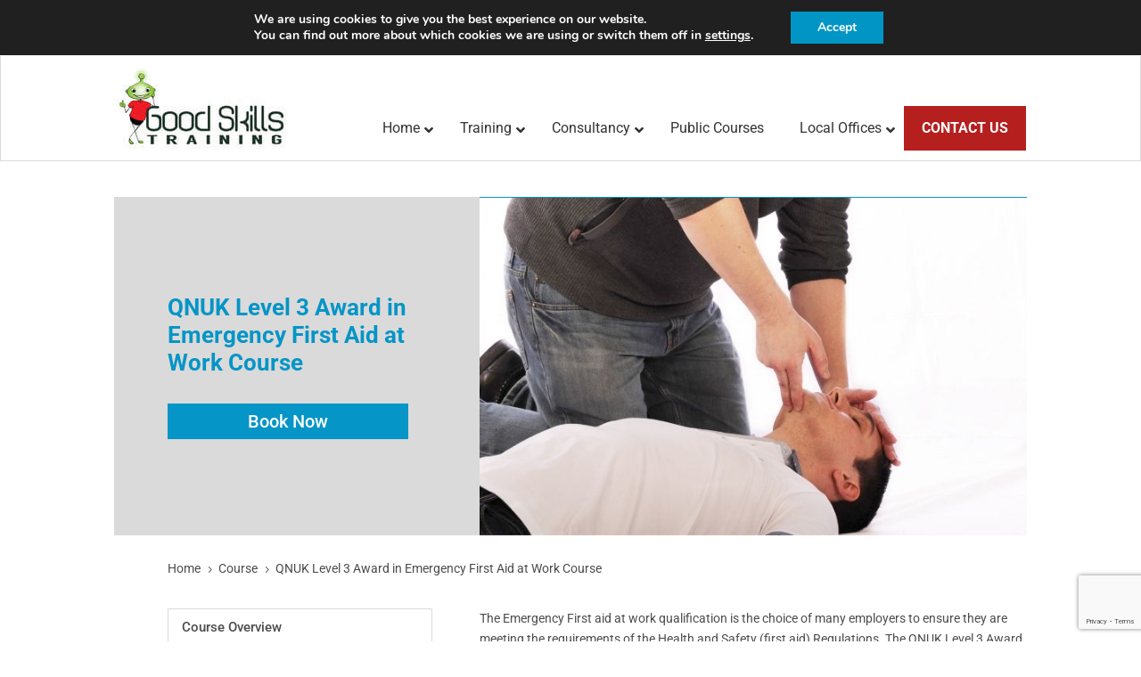

--- FILE ---
content_type: text/html; charset=UTF-8
request_url: https://goodskillstraining.co.uk/course/qnuk-level-3-award-in-emergency-first-aid-at-work-course/
body_size: 39979
content:
<!DOCTYPE html>
<html lang="en-GB">
<head><style>img.lazy{min-height:1px}</style><link href="https://goodskillstraining.co.uk/wp-content/plugins/w3-total-cache/pub/js/lazyload.min.js" as="script">
	<meta charset="UTF-8" />				<meta http-equiv="X-UA-Compatible" content="IE=edge">	<link rel="pingback" href="" />		<!--[if lt IE 9]>	<script src="https://goodskillstraining.co.uk/wp-content/themes/Divi/js/html5.js" type="text/javascript"></script>	<![endif]-->	<script type="text/javascript">		document.documentElement.className = 'js';	</script>
	
	<link rel="preconnect" href="https://fonts.gstatic.com" crossorigin /><style id="et-builder-googlefonts-cached-inline">/* Original: https://fonts.googleapis.com/css?family=Roboto:100,100italic,300,300italic,regular,italic,500,500italic,700,700italic,900,900italic&#038;subset=latin,latin-ext&#038;display=swap *//* User Agent: Mozilla/5.0 (Unknown; Linux x86_64) AppleWebKit/538.1 (KHTML, like Gecko) Safari/538.1 Daum/4.1 */@font-face {font-family: 'Roboto';font-style: italic;font-weight: 100;font-stretch: normal;font-display: swap;src: url(https://fonts.gstatic.com/s/roboto/v50/KFOKCnqEu92Fr1Mu53ZEC9_Vu3r1gIhOszmOClHrs6ljXfMMLoHRuAb-lg.ttf) format('truetype');}@font-face {font-family: 'Roboto';font-style: italic;font-weight: 300;font-stretch: normal;font-display: swap;src: url(https://fonts.gstatic.com/s/roboto/v50/KFOKCnqEu92Fr1Mu53ZEC9_Vu3r1gIhOszmOClHrs6ljXfMMLt_QuAb-lg.ttf) format('truetype');}@font-face {font-family: 'Roboto';font-style: italic;font-weight: 400;font-stretch: normal;font-display: swap;src: url(https://fonts.gstatic.com/s/roboto/v50/KFOKCnqEu92Fr1Mu53ZEC9_Vu3r1gIhOszmOClHrs6ljXfMMLoHQuAb-lg.ttf) format('truetype');}@font-face {font-family: 'Roboto';font-style: italic;font-weight: 500;font-stretch: normal;font-display: swap;src: url(https://fonts.gstatic.com/s/roboto/v50/KFOKCnqEu92Fr1Mu53ZEC9_Vu3r1gIhOszmOClHrs6ljXfMMLrPQuAb-lg.ttf) format('truetype');}@font-face {font-family: 'Roboto';font-style: italic;font-weight: 700;font-stretch: normal;font-display: swap;src: url(https://fonts.gstatic.com/s/roboto/v50/KFOKCnqEu92Fr1Mu53ZEC9_Vu3r1gIhOszmOClHrs6ljXfMMLmbXuAb-lg.ttf) format('truetype');}@font-face {font-family: 'Roboto';font-style: italic;font-weight: 900;font-stretch: normal;font-display: swap;src: url(https://fonts.gstatic.com/s/roboto/v50/KFOKCnqEu92Fr1Mu53ZEC9_Vu3r1gIhOszmOClHrs6ljXfMMLijXuAb-lg.ttf) format('truetype');}@font-face {font-family: 'Roboto';font-style: normal;font-weight: 100;font-stretch: normal;font-display: swap;src: url(https://fonts.gstatic.com/s/roboto/v50/KFOMCnqEu92Fr1ME7kSn66aGLdTylUAMQXC89YmC2DPNWubEbFmaiA8.ttf) format('truetype');}@font-face {font-family: 'Roboto';font-style: normal;font-weight: 300;font-stretch: normal;font-display: swap;src: url(https://fonts.gstatic.com/s/roboto/v50/KFOMCnqEu92Fr1ME7kSn66aGLdTylUAMQXC89YmC2DPNWuaabVmaiA8.ttf) format('truetype');}@font-face {font-family: 'Roboto';font-style: normal;font-weight: 400;font-stretch: normal;font-display: swap;src: url(https://fonts.gstatic.com/s/roboto/v50/KFOMCnqEu92Fr1ME7kSn66aGLdTylUAMQXC89YmC2DPNWubEbVmaiA8.ttf) format('truetype');}@font-face {font-family: 'Roboto';font-style: normal;font-weight: 500;font-stretch: normal;font-display: swap;src: url(https://fonts.gstatic.com/s/roboto/v50/KFOMCnqEu92Fr1ME7kSn66aGLdTylUAMQXC89YmC2DPNWub2bVmaiA8.ttf) format('truetype');}@font-face {font-family: 'Roboto';font-style: normal;font-weight: 700;font-stretch: normal;font-display: swap;src: url(https://fonts.gstatic.com/s/roboto/v50/KFOMCnqEu92Fr1ME7kSn66aGLdTylUAMQXC89YmC2DPNWuYjalmaiA8.ttf) format('truetype');}@font-face {font-family: 'Roboto';font-style: normal;font-weight: 900;font-stretch: normal;font-display: swap;src: url(https://fonts.gstatic.com/s/roboto/v50/KFOMCnqEu92Fr1ME7kSn66aGLdTylUAMQXC89YmC2DPNWuZtalmaiA8.ttf) format('truetype');}/* User Agent: Mozilla/5.0 (Windows NT 6.1; WOW64; rv:27.0) Gecko/20100101 Firefox/27.0 */@font-face {font-family: 'Roboto';font-style: italic;font-weight: 100;font-stretch: normal;font-display: swap;src: url(https://fonts.gstatic.com/l/font?kit=KFOKCnqEu92Fr1Mu53ZEC9_Vu3r1gIhOszmOClHrs6ljXfMMLoHRuAb-lQ&skey=c608c610063635f9&v=v50) format('woff');}@font-face {font-family: 'Roboto';font-style: italic;font-weight: 300;font-stretch: normal;font-display: swap;src: url(https://fonts.gstatic.com/l/font?kit=KFOKCnqEu92Fr1Mu53ZEC9_Vu3r1gIhOszmOClHrs6ljXfMMLt_QuAb-lQ&skey=c608c610063635f9&v=v50) format('woff');}@font-face {font-family: 'Roboto';font-style: italic;font-weight: 400;font-stretch: normal;font-display: swap;src: url(https://fonts.gstatic.com/l/font?kit=KFOKCnqEu92Fr1Mu53ZEC9_Vu3r1gIhOszmOClHrs6ljXfMMLoHQuAb-lQ&skey=c608c610063635f9&v=v50) format('woff');}@font-face {font-family: 'Roboto';font-style: italic;font-weight: 500;font-stretch: normal;font-display: swap;src: url(https://fonts.gstatic.com/l/font?kit=KFOKCnqEu92Fr1Mu53ZEC9_Vu3r1gIhOszmOClHrs6ljXfMMLrPQuAb-lQ&skey=c608c610063635f9&v=v50) format('woff');}@font-face {font-family: 'Roboto';font-style: italic;font-weight: 700;font-stretch: normal;font-display: swap;src: url(https://fonts.gstatic.com/l/font?kit=KFOKCnqEu92Fr1Mu53ZEC9_Vu3r1gIhOszmOClHrs6ljXfMMLmbXuAb-lQ&skey=c608c610063635f9&v=v50) format('woff');}@font-face {font-family: 'Roboto';font-style: italic;font-weight: 900;font-stretch: normal;font-display: swap;src: url(https://fonts.gstatic.com/l/font?kit=KFOKCnqEu92Fr1Mu53ZEC9_Vu3r1gIhOszmOClHrs6ljXfMMLijXuAb-lQ&skey=c608c610063635f9&v=v50) format('woff');}@font-face {font-family: 'Roboto';font-style: normal;font-weight: 100;font-stretch: normal;font-display: swap;src: url(https://fonts.gstatic.com/l/font?kit=KFOMCnqEu92Fr1ME7kSn66aGLdTylUAMQXC89YmC2DPNWubEbFmaiAw&skey=a0a0114a1dcab3ac&v=v50) format('woff');}@font-face {font-family: 'Roboto';font-style: normal;font-weight: 300;font-stretch: normal;font-display: swap;src: url(https://fonts.gstatic.com/l/font?kit=KFOMCnqEu92Fr1ME7kSn66aGLdTylUAMQXC89YmC2DPNWuaabVmaiAw&skey=a0a0114a1dcab3ac&v=v50) format('woff');}@font-face {font-family: 'Roboto';font-style: normal;font-weight: 400;font-stretch: normal;font-display: swap;src: url(https://fonts.gstatic.com/l/font?kit=KFOMCnqEu92Fr1ME7kSn66aGLdTylUAMQXC89YmC2DPNWubEbVmaiAw&skey=a0a0114a1dcab3ac&v=v50) format('woff');}@font-face {font-family: 'Roboto';font-style: normal;font-weight: 500;font-stretch: normal;font-display: swap;src: url(https://fonts.gstatic.com/l/font?kit=KFOMCnqEu92Fr1ME7kSn66aGLdTylUAMQXC89YmC2DPNWub2bVmaiAw&skey=a0a0114a1dcab3ac&v=v50) format('woff');}@font-face {font-family: 'Roboto';font-style: normal;font-weight: 700;font-stretch: normal;font-display: swap;src: url(https://fonts.gstatic.com/l/font?kit=KFOMCnqEu92Fr1ME7kSn66aGLdTylUAMQXC89YmC2DPNWuYjalmaiAw&skey=a0a0114a1dcab3ac&v=v50) format('woff');}@font-face {font-family: 'Roboto';font-style: normal;font-weight: 900;font-stretch: normal;font-display: swap;src: url(https://fonts.gstatic.com/l/font?kit=KFOMCnqEu92Fr1ME7kSn66aGLdTylUAMQXC89YmC2DPNWuZtalmaiAw&skey=a0a0114a1dcab3ac&v=v50) format('woff');}/* User Agent: Mozilla/5.0 (Windows NT 6.3; rv:39.0) Gecko/20100101 Firefox/39.0 */@font-face {font-family: 'Roboto';font-style: italic;font-weight: 100;font-stretch: normal;font-display: swap;src: url(https://fonts.gstatic.com/s/roboto/v50/KFOKCnqEu92Fr1Mu53ZEC9_Vu3r1gIhOszmOClHrs6ljXfMMLoHRuAb-kw.woff2) format('woff2');}@font-face {font-family: 'Roboto';font-style: italic;font-weight: 300;font-stretch: normal;font-display: swap;src: url(https://fonts.gstatic.com/s/roboto/v50/KFOKCnqEu92Fr1Mu53ZEC9_Vu3r1gIhOszmOClHrs6ljXfMMLt_QuAb-kw.woff2) format('woff2');}@font-face {font-family: 'Roboto';font-style: italic;font-weight: 400;font-stretch: normal;font-display: swap;src: url(https://fonts.gstatic.com/s/roboto/v50/KFOKCnqEu92Fr1Mu53ZEC9_Vu3r1gIhOszmOClHrs6ljXfMMLoHQuAb-kw.woff2) format('woff2');}@font-face {font-family: 'Roboto';font-style: italic;font-weight: 500;font-stretch: normal;font-display: swap;src: url(https://fonts.gstatic.com/s/roboto/v50/KFOKCnqEu92Fr1Mu53ZEC9_Vu3r1gIhOszmOClHrs6ljXfMMLrPQuAb-kw.woff2) format('woff2');}@font-face {font-family: 'Roboto';font-style: italic;font-weight: 700;font-stretch: normal;font-display: swap;src: url(https://fonts.gstatic.com/s/roboto/v50/KFOKCnqEu92Fr1Mu53ZEC9_Vu3r1gIhOszmOClHrs6ljXfMMLmbXuAb-kw.woff2) format('woff2');}@font-face {font-family: 'Roboto';font-style: italic;font-weight: 900;font-stretch: normal;font-display: swap;src: url(https://fonts.gstatic.com/s/roboto/v50/KFOKCnqEu92Fr1Mu53ZEC9_Vu3r1gIhOszmOClHrs6ljXfMMLijXuAb-kw.woff2) format('woff2');}@font-face {font-family: 'Roboto';font-style: normal;font-weight: 100;font-stretch: normal;font-display: swap;src: url(https://fonts.gstatic.com/s/roboto/v50/KFOMCnqEu92Fr1ME7kSn66aGLdTylUAMQXC89YmC2DPNWubEbFmaiAo.woff2) format('woff2');}@font-face {font-family: 'Roboto';font-style: normal;font-weight: 300;font-stretch: normal;font-display: swap;src: url(https://fonts.gstatic.com/s/roboto/v50/KFOMCnqEu92Fr1ME7kSn66aGLdTylUAMQXC89YmC2DPNWuaabVmaiAo.woff2) format('woff2');}@font-face {font-family: 'Roboto';font-style: normal;font-weight: 400;font-stretch: normal;font-display: swap;src: url(https://fonts.gstatic.com/s/roboto/v50/KFOMCnqEu92Fr1ME7kSn66aGLdTylUAMQXC89YmC2DPNWubEbVmaiAo.woff2) format('woff2');}@font-face {font-family: 'Roboto';font-style: normal;font-weight: 500;font-stretch: normal;font-display: swap;src: url(https://fonts.gstatic.com/s/roboto/v50/KFOMCnqEu92Fr1ME7kSn66aGLdTylUAMQXC89YmC2DPNWub2bVmaiAo.woff2) format('woff2');}@font-face {font-family: 'Roboto';font-style: normal;font-weight: 700;font-stretch: normal;font-display: swap;src: url(https://fonts.gstatic.com/s/roboto/v50/KFOMCnqEu92Fr1ME7kSn66aGLdTylUAMQXC89YmC2DPNWuYjalmaiAo.woff2) format('woff2');}@font-face {font-family: 'Roboto';font-style: normal;font-weight: 900;font-stretch: normal;font-display: swap;src: url(https://fonts.gstatic.com/s/roboto/v50/KFOMCnqEu92Fr1ME7kSn66aGLdTylUAMQXC89YmC2DPNWuZtalmaiAo.woff2) format('woff2');}</style><meta name='robots' content='index, follow, max-image-preview:large, max-snippet:-1, max-video-preview:-1' />

<!-- Google Tag Manager for WordPress by gtm4wp.com -->
<script data-cfasync="false" data-pagespeed-no-defer>
	var gtm4wp_datalayer_name = "dataLayer";
	var dataLayer = dataLayer || [];
</script>
<!-- End Google Tag Manager for WordPress by gtm4wp.com --><script type="text/javascript">
			let jqueryParams=[],jQuery=function(r){return jqueryParams=[...jqueryParams,r],jQuery},$=function(r){return jqueryParams=[...jqueryParams,r],$};window.jQuery=jQuery,window.$=jQuery;let customHeadScripts=!1;jQuery.fn=jQuery.prototype={},$.fn=jQuery.prototype={},jQuery.noConflict=function(r){if(window.jQuery)return jQuery=window.jQuery,$=window.jQuery,customHeadScripts=!0,jQuery.noConflict},jQuery.ready=function(r){jqueryParams=[...jqueryParams,r]},$.ready=function(r){jqueryParams=[...jqueryParams,r]},jQuery.load=function(r){jqueryParams=[...jqueryParams,r]},$.load=function(r){jqueryParams=[...jqueryParams,r]},jQuery.fn.ready=function(r){jqueryParams=[...jqueryParams,r]},$.fn.ready=function(r){jqueryParams=[...jqueryParams,r]};</script>
	<!-- This site is optimized with the Yoast SEO plugin v26.8 - https://yoast.com/product/yoast-seo-wordpress/ -->
	<title>QNUK Level 3 Award in Emergency First Aid at Work Course - Good Skills Training</title>
	<meta name="description" content="QNUK Level 3 Award in Emergency First Aid at Work Course - Good Skills Training" />
	<link rel="canonical" href="https://goodskillstraining.co.uk/course/qnuk-level-3-award-in-emergency-first-aid-at-work-course/" />
	<meta property="og:locale" content="en_GB" />
	<meta property="og:type" content="article" />
	<meta property="og:title" content="QNUK Level 3 Award in Emergency First Aid at Work Course - Good Skills Training" />
	<meta property="og:description" content="QNUK Level 3 Award in Emergency First Aid at Work Course - Good Skills Training" />
	<meta property="og:url" content="https://goodskillstraining.co.uk/course/qnuk-level-3-award-in-emergency-first-aid-at-work-course/" />
	<meta property="og:site_name" content="Good Skills Training" />
	<meta property="article:modified_time" content="2022-04-13T20:12:36+00:00" />
	<meta property="og:image" content="https://goodskillstraining.co.uk/wp-content/uploads/2022/02/Emergency-First-Aid-at-Work-Course.jpg" />
	<meta property="og:image:width" content="708" />
	<meta property="og:image:height" content="425" />
	<meta property="og:image:type" content="image/jpeg" />
	<meta name="twitter:card" content="summary_large_image" />
	<script type="application/ld+json" class="yoast-schema-graph">{"@context":"https://schema.org","@graph":[{"@type":"WebPage","@id":"https://goodskillstraining.co.uk/course/qnuk-level-3-award-in-emergency-first-aid-at-work-course/","url":"https://goodskillstraining.co.uk/course/qnuk-level-3-award-in-emergency-first-aid-at-work-course/","name":"QNUK Level 3 Award in Emergency First Aid at Work Course - Good Skills Training","isPartOf":{"@id":"https://goodskillstraining.co.uk/#website"},"primaryImageOfPage":{"@id":"https://goodskillstraining.co.uk/course/qnuk-level-3-award-in-emergency-first-aid-at-work-course/#primaryimage"},"image":{"@id":"https://goodskillstraining.co.uk/course/qnuk-level-3-award-in-emergency-first-aid-at-work-course/#primaryimage"},"thumbnailUrl":"https://goodskillstraining.co.uk/wp-content/uploads/2022/02/Emergency-First-Aid-at-Work-Course.jpg","datePublished":"2022-03-28T10:19:25+00:00","dateModified":"2022-04-13T20:12:36+00:00","description":"QNUK Level 3 Award in Emergency First Aid at Work Course - Good Skills Training","breadcrumb":{"@id":"https://goodskillstraining.co.uk/course/qnuk-level-3-award-in-emergency-first-aid-at-work-course/#breadcrumb"},"inLanguage":"en-GB","potentialAction":[{"@type":"ReadAction","target":["https://goodskillstraining.co.uk/course/qnuk-level-3-award-in-emergency-first-aid-at-work-course/"]}]},{"@type":"ImageObject","inLanguage":"en-GB","@id":"https://goodskillstraining.co.uk/course/qnuk-level-3-award-in-emergency-first-aid-at-work-course/#primaryimage","url":"https://goodskillstraining.co.uk/wp-content/uploads/2022/02/Emergency-First-Aid-at-Work-Course.jpg","contentUrl":"https://goodskillstraining.co.uk/wp-content/uploads/2022/02/Emergency-First-Aid-at-Work-Course.jpg","width":708,"height":425,"caption":"Emergency First Aid at Work Course"},{"@type":"BreadcrumbList","@id":"https://goodskillstraining.co.uk/course/qnuk-level-3-award-in-emergency-first-aid-at-work-course/#breadcrumb","itemListElement":[{"@type":"ListItem","position":1,"name":"Home","item":"https://goodskillstraining.co.uk/"},{"@type":"ListItem","position":2,"name":"QNUK Level 3 Award in Emergency First Aid at Work Course"}]},{"@type":"WebSite","@id":"https://goodskillstraining.co.uk/#website","url":"https://goodskillstraining.co.uk/","name":"Good Skills Training","description":"First Aid at Work and AED Training","potentialAction":[{"@type":"SearchAction","target":{"@type":"EntryPoint","urlTemplate":"https://goodskillstraining.co.uk/?s={search_term_string}"},"query-input":{"@type":"PropertyValueSpecification","valueRequired":true,"valueName":"search_term_string"}}],"inLanguage":"en-GB"}]}</script>
	<!-- / Yoast SEO plugin. -->


<link rel="alternate" type="application/rss+xml" title="Good Skills Training &raquo; Feed" href="https://goodskillstraining.co.uk/feed/" />
<link rel="alternate" type="application/rss+xml" title="Good Skills Training &raquo; Comments Feed" href="https://goodskillstraining.co.uk/comments/feed/" />
<link rel="alternate" title="oEmbed (JSON)" type="application/json+oembed" href="https://goodskillstraining.co.uk/wp-json/oembed/1.0/embed?url=https%3A%2F%2Fgoodskillstraining.co.uk%2Fcourse%2Fqnuk-level-3-award-in-emergency-first-aid-at-work-course%2F" />
<link rel="alternate" title="oEmbed (XML)" type="text/xml+oembed" href="https://goodskillstraining.co.uk/wp-json/oembed/1.0/embed?url=https%3A%2F%2Fgoodskillstraining.co.uk%2Fcourse%2Fqnuk-level-3-award-in-emergency-first-aid-at-work-course%2F&#038;format=xml" />
<meta content="Divi Child Theme v.Updated for Divi 3+" name="generator"/><link rel='stylesheet' id='wp-block-library-css' href='https://goodskillstraining.co.uk/wp-includes/css/dist/block-library/style.min.css?ver=6.9' type='text/css' media='all' />
<style id='wp-block-library-theme-inline-css' type='text/css'>
.wp-block-audio :where(figcaption){color:#555;font-size:13px;text-align:center}.is-dark-theme .wp-block-audio :where(figcaption){color:#ffffffa6}.wp-block-audio{margin:0 0 1em}.wp-block-code{border:1px solid #ccc;border-radius:4px;font-family:Menlo,Consolas,monaco,monospace;padding:.8em 1em}.wp-block-embed :where(figcaption){color:#555;font-size:13px;text-align:center}.is-dark-theme .wp-block-embed :where(figcaption){color:#ffffffa6}.wp-block-embed{margin:0 0 1em}.blocks-gallery-caption{color:#555;font-size:13px;text-align:center}.is-dark-theme .blocks-gallery-caption{color:#ffffffa6}:root :where(.wp-block-image figcaption){color:#555;font-size:13px;text-align:center}.is-dark-theme :root :where(.wp-block-image figcaption){color:#ffffffa6}.wp-block-image{margin:0 0 1em}.wp-block-pullquote{border-bottom:4px solid;border-top:4px solid;color:currentColor;margin-bottom:1.75em}.wp-block-pullquote :where(cite),.wp-block-pullquote :where(footer),.wp-block-pullquote__citation{color:currentColor;font-size:.8125em;font-style:normal;text-transform:uppercase}.wp-block-quote{border-left:.25em solid;margin:0 0 1.75em;padding-left:1em}.wp-block-quote cite,.wp-block-quote footer{color:currentColor;font-size:.8125em;font-style:normal;position:relative}.wp-block-quote:where(.has-text-align-right){border-left:none;border-right:.25em solid;padding-left:0;padding-right:1em}.wp-block-quote:where(.has-text-align-center){border:none;padding-left:0}.wp-block-quote.is-large,.wp-block-quote.is-style-large,.wp-block-quote:where(.is-style-plain){border:none}.wp-block-search .wp-block-search__label{font-weight:700}.wp-block-search__button{border:1px solid #ccc;padding:.375em .625em}:where(.wp-block-group.has-background){padding:1.25em 2.375em}.wp-block-separator.has-css-opacity{opacity:.4}.wp-block-separator{border:none;border-bottom:2px solid;margin-left:auto;margin-right:auto}.wp-block-separator.has-alpha-channel-opacity{opacity:1}.wp-block-separator:not(.is-style-wide):not(.is-style-dots){width:100px}.wp-block-separator.has-background:not(.is-style-dots){border-bottom:none;height:1px}.wp-block-separator.has-background:not(.is-style-wide):not(.is-style-dots){height:2px}.wp-block-table{margin:0 0 1em}.wp-block-table td,.wp-block-table th{word-break:normal}.wp-block-table :where(figcaption){color:#555;font-size:13px;text-align:center}.is-dark-theme .wp-block-table :where(figcaption){color:#ffffffa6}.wp-block-video :where(figcaption){color:#555;font-size:13px;text-align:center}.is-dark-theme .wp-block-video :where(figcaption){color:#ffffffa6}.wp-block-video{margin:0 0 1em}:root :where(.wp-block-template-part.has-background){margin-bottom:0;margin-top:0;padding:1.25em 2.375em}
/*# sourceURL=/wp-includes/css/dist/block-library/theme.min.css */
</style>
<link rel='stylesheet' id='wp-components-css' href='https://goodskillstraining.co.uk/wp-includes/css/dist/components/style.min.css?ver=6.9' type='text/css' media='all' />
<link rel='stylesheet' id='wp-preferences-css' href='https://goodskillstraining.co.uk/wp-includes/css/dist/preferences/style.min.css?ver=6.9' type='text/css' media='all' />
<link rel='stylesheet' id='wp-block-editor-css' href='https://goodskillstraining.co.uk/wp-includes/css/dist/block-editor/style.min.css?ver=6.9' type='text/css' media='all' />
<link rel='stylesheet' id='popup-maker-block-library-style-css' href='https://goodskillstraining.co.uk/wp-content/plugins/popup-maker/dist/packages/block-library-style.css?ver=dbea705cfafe089d65f1' type='text/css' media='all' />
<style id='global-styles-inline-css' type='text/css'>
:root{--wp--preset--aspect-ratio--square: 1;--wp--preset--aspect-ratio--4-3: 4/3;--wp--preset--aspect-ratio--3-4: 3/4;--wp--preset--aspect-ratio--3-2: 3/2;--wp--preset--aspect-ratio--2-3: 2/3;--wp--preset--aspect-ratio--16-9: 16/9;--wp--preset--aspect-ratio--9-16: 9/16;--wp--preset--color--black: #000000;--wp--preset--color--cyan-bluish-gray: #abb8c3;--wp--preset--color--white: #ffffff;--wp--preset--color--pale-pink: #f78da7;--wp--preset--color--vivid-red: #cf2e2e;--wp--preset--color--luminous-vivid-orange: #ff6900;--wp--preset--color--luminous-vivid-amber: #fcb900;--wp--preset--color--light-green-cyan: #7bdcb5;--wp--preset--color--vivid-green-cyan: #00d084;--wp--preset--color--pale-cyan-blue: #8ed1fc;--wp--preset--color--vivid-cyan-blue: #0693e3;--wp--preset--color--vivid-purple: #9b51e0;--wp--preset--gradient--vivid-cyan-blue-to-vivid-purple: linear-gradient(135deg,rgb(6,147,227) 0%,rgb(155,81,224) 100%);--wp--preset--gradient--light-green-cyan-to-vivid-green-cyan: linear-gradient(135deg,rgb(122,220,180) 0%,rgb(0,208,130) 100%);--wp--preset--gradient--luminous-vivid-amber-to-luminous-vivid-orange: linear-gradient(135deg,rgb(252,185,0) 0%,rgb(255,105,0) 100%);--wp--preset--gradient--luminous-vivid-orange-to-vivid-red: linear-gradient(135deg,rgb(255,105,0) 0%,rgb(207,46,46) 100%);--wp--preset--gradient--very-light-gray-to-cyan-bluish-gray: linear-gradient(135deg,rgb(238,238,238) 0%,rgb(169,184,195) 100%);--wp--preset--gradient--cool-to-warm-spectrum: linear-gradient(135deg,rgb(74,234,220) 0%,rgb(151,120,209) 20%,rgb(207,42,186) 40%,rgb(238,44,130) 60%,rgb(251,105,98) 80%,rgb(254,248,76) 100%);--wp--preset--gradient--blush-light-purple: linear-gradient(135deg,rgb(255,206,236) 0%,rgb(152,150,240) 100%);--wp--preset--gradient--blush-bordeaux: linear-gradient(135deg,rgb(254,205,165) 0%,rgb(254,45,45) 50%,rgb(107,0,62) 100%);--wp--preset--gradient--luminous-dusk: linear-gradient(135deg,rgb(255,203,112) 0%,rgb(199,81,192) 50%,rgb(65,88,208) 100%);--wp--preset--gradient--pale-ocean: linear-gradient(135deg,rgb(255,245,203) 0%,rgb(182,227,212) 50%,rgb(51,167,181) 100%);--wp--preset--gradient--electric-grass: linear-gradient(135deg,rgb(202,248,128) 0%,rgb(113,206,126) 100%);--wp--preset--gradient--midnight: linear-gradient(135deg,rgb(2,3,129) 0%,rgb(40,116,252) 100%);--wp--preset--font-size--small: 13px;--wp--preset--font-size--medium: 20px;--wp--preset--font-size--large: 36px;--wp--preset--font-size--x-large: 42px;--wp--preset--spacing--20: 0.44rem;--wp--preset--spacing--30: 0.67rem;--wp--preset--spacing--40: 1rem;--wp--preset--spacing--50: 1.5rem;--wp--preset--spacing--60: 2.25rem;--wp--preset--spacing--70: 3.38rem;--wp--preset--spacing--80: 5.06rem;--wp--preset--shadow--natural: 6px 6px 9px rgba(0, 0, 0, 0.2);--wp--preset--shadow--deep: 12px 12px 50px rgba(0, 0, 0, 0.4);--wp--preset--shadow--sharp: 6px 6px 0px rgba(0, 0, 0, 0.2);--wp--preset--shadow--outlined: 6px 6px 0px -3px rgb(255, 255, 255), 6px 6px rgb(0, 0, 0);--wp--preset--shadow--crisp: 6px 6px 0px rgb(0, 0, 0);}:root { --wp--style--global--content-size: 823px;--wp--style--global--wide-size: 1080px; }:where(body) { margin: 0; }.wp-site-blocks > .alignleft { float: left; margin-right: 2em; }.wp-site-blocks > .alignright { float: right; margin-left: 2em; }.wp-site-blocks > .aligncenter { justify-content: center; margin-left: auto; margin-right: auto; }:where(.is-layout-flex){gap: 0.5em;}:where(.is-layout-grid){gap: 0.5em;}.is-layout-flow > .alignleft{float: left;margin-inline-start: 0;margin-inline-end: 2em;}.is-layout-flow > .alignright{float: right;margin-inline-start: 2em;margin-inline-end: 0;}.is-layout-flow > .aligncenter{margin-left: auto !important;margin-right: auto !important;}.is-layout-constrained > .alignleft{float: left;margin-inline-start: 0;margin-inline-end: 2em;}.is-layout-constrained > .alignright{float: right;margin-inline-start: 2em;margin-inline-end: 0;}.is-layout-constrained > .aligncenter{margin-left: auto !important;margin-right: auto !important;}.is-layout-constrained > :where(:not(.alignleft):not(.alignright):not(.alignfull)){max-width: var(--wp--style--global--content-size);margin-left: auto !important;margin-right: auto !important;}.is-layout-constrained > .alignwide{max-width: var(--wp--style--global--wide-size);}body .is-layout-flex{display: flex;}.is-layout-flex{flex-wrap: wrap;align-items: center;}.is-layout-flex > :is(*, div){margin: 0;}body .is-layout-grid{display: grid;}.is-layout-grid > :is(*, div){margin: 0;}body{padding-top: 0px;padding-right: 0px;padding-bottom: 0px;padding-left: 0px;}:root :where(.wp-element-button, .wp-block-button__link){background-color: #32373c;border-width: 0;color: #fff;font-family: inherit;font-size: inherit;font-style: inherit;font-weight: inherit;letter-spacing: inherit;line-height: inherit;padding-top: calc(0.667em + 2px);padding-right: calc(1.333em + 2px);padding-bottom: calc(0.667em + 2px);padding-left: calc(1.333em + 2px);text-decoration: none;text-transform: inherit;}.has-black-color{color: var(--wp--preset--color--black) !important;}.has-cyan-bluish-gray-color{color: var(--wp--preset--color--cyan-bluish-gray) !important;}.has-white-color{color: var(--wp--preset--color--white) !important;}.has-pale-pink-color{color: var(--wp--preset--color--pale-pink) !important;}.has-vivid-red-color{color: var(--wp--preset--color--vivid-red) !important;}.has-luminous-vivid-orange-color{color: var(--wp--preset--color--luminous-vivid-orange) !important;}.has-luminous-vivid-amber-color{color: var(--wp--preset--color--luminous-vivid-amber) !important;}.has-light-green-cyan-color{color: var(--wp--preset--color--light-green-cyan) !important;}.has-vivid-green-cyan-color{color: var(--wp--preset--color--vivid-green-cyan) !important;}.has-pale-cyan-blue-color{color: var(--wp--preset--color--pale-cyan-blue) !important;}.has-vivid-cyan-blue-color{color: var(--wp--preset--color--vivid-cyan-blue) !important;}.has-vivid-purple-color{color: var(--wp--preset--color--vivid-purple) !important;}.has-black-background-color{background-color: var(--wp--preset--color--black) !important;}.has-cyan-bluish-gray-background-color{background-color: var(--wp--preset--color--cyan-bluish-gray) !important;}.has-white-background-color{background-color: var(--wp--preset--color--white) !important;}.has-pale-pink-background-color{background-color: var(--wp--preset--color--pale-pink) !important;}.has-vivid-red-background-color{background-color: var(--wp--preset--color--vivid-red) !important;}.has-luminous-vivid-orange-background-color{background-color: var(--wp--preset--color--luminous-vivid-orange) !important;}.has-luminous-vivid-amber-background-color{background-color: var(--wp--preset--color--luminous-vivid-amber) !important;}.has-light-green-cyan-background-color{background-color: var(--wp--preset--color--light-green-cyan) !important;}.has-vivid-green-cyan-background-color{background-color: var(--wp--preset--color--vivid-green-cyan) !important;}.has-pale-cyan-blue-background-color{background-color: var(--wp--preset--color--pale-cyan-blue) !important;}.has-vivid-cyan-blue-background-color{background-color: var(--wp--preset--color--vivid-cyan-blue) !important;}.has-vivid-purple-background-color{background-color: var(--wp--preset--color--vivid-purple) !important;}.has-black-border-color{border-color: var(--wp--preset--color--black) !important;}.has-cyan-bluish-gray-border-color{border-color: var(--wp--preset--color--cyan-bluish-gray) !important;}.has-white-border-color{border-color: var(--wp--preset--color--white) !important;}.has-pale-pink-border-color{border-color: var(--wp--preset--color--pale-pink) !important;}.has-vivid-red-border-color{border-color: var(--wp--preset--color--vivid-red) !important;}.has-luminous-vivid-orange-border-color{border-color: var(--wp--preset--color--luminous-vivid-orange) !important;}.has-luminous-vivid-amber-border-color{border-color: var(--wp--preset--color--luminous-vivid-amber) !important;}.has-light-green-cyan-border-color{border-color: var(--wp--preset--color--light-green-cyan) !important;}.has-vivid-green-cyan-border-color{border-color: var(--wp--preset--color--vivid-green-cyan) !important;}.has-pale-cyan-blue-border-color{border-color: var(--wp--preset--color--pale-cyan-blue) !important;}.has-vivid-cyan-blue-border-color{border-color: var(--wp--preset--color--vivid-cyan-blue) !important;}.has-vivid-purple-border-color{border-color: var(--wp--preset--color--vivid-purple) !important;}.has-vivid-cyan-blue-to-vivid-purple-gradient-background{background: var(--wp--preset--gradient--vivid-cyan-blue-to-vivid-purple) !important;}.has-light-green-cyan-to-vivid-green-cyan-gradient-background{background: var(--wp--preset--gradient--light-green-cyan-to-vivid-green-cyan) !important;}.has-luminous-vivid-amber-to-luminous-vivid-orange-gradient-background{background: var(--wp--preset--gradient--luminous-vivid-amber-to-luminous-vivid-orange) !important;}.has-luminous-vivid-orange-to-vivid-red-gradient-background{background: var(--wp--preset--gradient--luminous-vivid-orange-to-vivid-red) !important;}.has-very-light-gray-to-cyan-bluish-gray-gradient-background{background: var(--wp--preset--gradient--very-light-gray-to-cyan-bluish-gray) !important;}.has-cool-to-warm-spectrum-gradient-background{background: var(--wp--preset--gradient--cool-to-warm-spectrum) !important;}.has-blush-light-purple-gradient-background{background: var(--wp--preset--gradient--blush-light-purple) !important;}.has-blush-bordeaux-gradient-background{background: var(--wp--preset--gradient--blush-bordeaux) !important;}.has-luminous-dusk-gradient-background{background: var(--wp--preset--gradient--luminous-dusk) !important;}.has-pale-ocean-gradient-background{background: var(--wp--preset--gradient--pale-ocean) !important;}.has-electric-grass-gradient-background{background: var(--wp--preset--gradient--electric-grass) !important;}.has-midnight-gradient-background{background: var(--wp--preset--gradient--midnight) !important;}.has-small-font-size{font-size: var(--wp--preset--font-size--small) !important;}.has-medium-font-size{font-size: var(--wp--preset--font-size--medium) !important;}.has-large-font-size{font-size: var(--wp--preset--font-size--large) !important;}.has-x-large-font-size{font-size: var(--wp--preset--font-size--x-large) !important;}
:where(.wp-block-post-template.is-layout-flex){gap: 1.25em;}:where(.wp-block-post-template.is-layout-grid){gap: 1.25em;}
:where(.wp-block-term-template.is-layout-flex){gap: 1.25em;}:where(.wp-block-term-template.is-layout-grid){gap: 1.25em;}
:where(.wp-block-columns.is-layout-flex){gap: 2em;}:where(.wp-block-columns.is-layout-grid){gap: 2em;}
:root :where(.wp-block-pullquote){font-size: 1.5em;line-height: 1.6;}
/*# sourceURL=global-styles-inline-css */
</style>
<link rel='stylesheet' id='cf7-styler-for-divi-css' href='https://goodskillstraining.co.uk/wp-content/plugins/cf7-styler-for-divi/dist/css/builder4.css?ver=2.3.4' type='text/css' media='all' />
<link rel='stylesheet' id='contact-form-7-css' href='https://goodskillstraining.co.uk/wp-content/plugins/contact-form-7/includes/css/styles.css?ver=6.1.4' type='text/css' media='all' />
<link rel='stylesheet' id='dcl-slick-css' href='https://goodskillstraining.co.uk/wp-content/plugins/wow-carousel-for-divi-lite/assets/libs/slick/slick.min.css?ver=2.1.5' type='text/css' media='all' />
<link rel='stylesheet' id='dcl-magnific-css' href='https://goodskillstraining.co.uk/wp-content/plugins/wow-carousel-for-divi-lite/assets/libs/magnific/magnific-popup.min.css?ver=2.1.5' type='text/css' media='all' />
<link rel='stylesheet' id='dcl-frontend-styles-css' href='https://goodskillstraining.co.uk/wp-content/plugins/wow-carousel-for-divi-lite/dist/frontend-styles.css?ver=09aba2ca7cf4584ffad0' type='text/css' media='all' />
<link rel='stylesheet' id='divi-breadcrumbs-styles-css' href='https://goodskillstraining.co.uk/wp-content/plugins/breadcrumbs-divi-module/styles/style.min.css?ver=1.2.4' type='text/css' media='all' />
<link rel='stylesheet' id='popup-maker-site-css' href='//goodskillstraining.co.uk/wp-content/uploads/pum/pum-site-styles.css?generated=1755236634&#038;ver=1.21.5' type='text/css' media='all' />
<link rel='stylesheet' id='ubermenu-css' href='https://goodskillstraining.co.uk/wp-content/plugins/ubermenu/pro/assets/css/ubermenu.min.css?ver=3.7.3' type='text/css' media='all' />
<link rel='stylesheet' id='ubermenu-minimal-css' href='https://goodskillstraining.co.uk/wp-content/plugins/ubermenu/assets/css/skins/minimal.css?ver=6.9' type='text/css' media='all' />
<link rel='stylesheet' id='ubermenu-font-awesome-all-css' href='https://goodskillstraining.co.uk/wp-content/plugins/ubermenu/assets/fontawesome/css/all.min.css?ver=6.9' type='text/css' media='all' />
<link rel='stylesheet' id='sib-front-css-css' href='https://goodskillstraining.co.uk/wp-content/plugins/mailin/css/mailin-front.css?ver=6.9' type='text/css' media='all' />
<link rel='stylesheet' id='moove_gdpr_frontend-css' href='https://goodskillstraining.co.uk/wp-content/plugins/gdpr-cookie-compliance/dist/styles/gdpr-main.css?ver=5.0.9' type='text/css' media='all' />
<style id='moove_gdpr_frontend-inline-css' type='text/css'>
#moove_gdpr_cookie_modal,#moove_gdpr_cookie_info_bar,.gdpr_cookie_settings_shortcode_content{font-family:&#039;Nunito&#039;,sans-serif}#moove_gdpr_save_popup_settings_button{background-color:#373737;color:#fff}#moove_gdpr_save_popup_settings_button:hover{background-color:#000}#moove_gdpr_cookie_info_bar .moove-gdpr-info-bar-container .moove-gdpr-info-bar-content a.mgbutton,#moove_gdpr_cookie_info_bar .moove-gdpr-info-bar-container .moove-gdpr-info-bar-content button.mgbutton{background-color:#0195c5}#moove_gdpr_cookie_modal .moove-gdpr-modal-content .moove-gdpr-modal-footer-content .moove-gdpr-button-holder a.mgbutton,#moove_gdpr_cookie_modal .moove-gdpr-modal-content .moove-gdpr-modal-footer-content .moove-gdpr-button-holder button.mgbutton,.gdpr_cookie_settings_shortcode_content .gdpr-shr-button.button-green{background-color:#0195c5;border-color:#0195c5}#moove_gdpr_cookie_modal .moove-gdpr-modal-content .moove-gdpr-modal-footer-content .moove-gdpr-button-holder a.mgbutton:hover,#moove_gdpr_cookie_modal .moove-gdpr-modal-content .moove-gdpr-modal-footer-content .moove-gdpr-button-holder button.mgbutton:hover,.gdpr_cookie_settings_shortcode_content .gdpr-shr-button.button-green:hover{background-color:#fff;color:#0195c5}#moove_gdpr_cookie_modal .moove-gdpr-modal-content .moove-gdpr-modal-close i,#moove_gdpr_cookie_modal .moove-gdpr-modal-content .moove-gdpr-modal-close span.gdpr-icon{background-color:#0195c5;border:1px solid #0195c5}#moove_gdpr_cookie_info_bar span.moove-gdpr-infobar-allow-all.focus-g,#moove_gdpr_cookie_info_bar span.moove-gdpr-infobar-allow-all:focus,#moove_gdpr_cookie_info_bar button.moove-gdpr-infobar-allow-all.focus-g,#moove_gdpr_cookie_info_bar button.moove-gdpr-infobar-allow-all:focus,#moove_gdpr_cookie_info_bar span.moove-gdpr-infobar-reject-btn.focus-g,#moove_gdpr_cookie_info_bar span.moove-gdpr-infobar-reject-btn:focus,#moove_gdpr_cookie_info_bar button.moove-gdpr-infobar-reject-btn.focus-g,#moove_gdpr_cookie_info_bar button.moove-gdpr-infobar-reject-btn:focus,#moove_gdpr_cookie_info_bar span.change-settings-button.focus-g,#moove_gdpr_cookie_info_bar span.change-settings-button:focus,#moove_gdpr_cookie_info_bar button.change-settings-button.focus-g,#moove_gdpr_cookie_info_bar button.change-settings-button:focus{-webkit-box-shadow:0 0 1px 3px #0195c5;-moz-box-shadow:0 0 1px 3px #0195c5;box-shadow:0 0 1px 3px #0195c5}#moove_gdpr_cookie_modal .moove-gdpr-modal-content .moove-gdpr-modal-close i:hover,#moove_gdpr_cookie_modal .moove-gdpr-modal-content .moove-gdpr-modal-close span.gdpr-icon:hover,#moove_gdpr_cookie_info_bar span[data-href]>u.change-settings-button{color:#0195c5}#moove_gdpr_cookie_modal .moove-gdpr-modal-content .moove-gdpr-modal-left-content #moove-gdpr-menu li.menu-item-selected a span.gdpr-icon,#moove_gdpr_cookie_modal .moove-gdpr-modal-content .moove-gdpr-modal-left-content #moove-gdpr-menu li.menu-item-selected button span.gdpr-icon{color:inherit}#moove_gdpr_cookie_modal .moove-gdpr-modal-content .moove-gdpr-modal-left-content #moove-gdpr-menu li a span.gdpr-icon,#moove_gdpr_cookie_modal .moove-gdpr-modal-content .moove-gdpr-modal-left-content #moove-gdpr-menu li button span.gdpr-icon{color:inherit}#moove_gdpr_cookie_modal .gdpr-acc-link{line-height:0;font-size:0;color:transparent;position:absolute}#moove_gdpr_cookie_modal .moove-gdpr-modal-content .moove-gdpr-modal-close:hover i,#moove_gdpr_cookie_modal .moove-gdpr-modal-content .moove-gdpr-modal-left-content #moove-gdpr-menu li a,#moove_gdpr_cookie_modal .moove-gdpr-modal-content .moove-gdpr-modal-left-content #moove-gdpr-menu li button,#moove_gdpr_cookie_modal .moove-gdpr-modal-content .moove-gdpr-modal-left-content #moove-gdpr-menu li button i,#moove_gdpr_cookie_modal .moove-gdpr-modal-content .moove-gdpr-modal-left-content #moove-gdpr-menu li a i,#moove_gdpr_cookie_modal .moove-gdpr-modal-content .moove-gdpr-tab-main .moove-gdpr-tab-main-content a:hover,#moove_gdpr_cookie_info_bar.moove-gdpr-dark-scheme .moove-gdpr-info-bar-container .moove-gdpr-info-bar-content a.mgbutton:hover,#moove_gdpr_cookie_info_bar.moove-gdpr-dark-scheme .moove-gdpr-info-bar-container .moove-gdpr-info-bar-content button.mgbutton:hover,#moove_gdpr_cookie_info_bar.moove-gdpr-dark-scheme .moove-gdpr-info-bar-container .moove-gdpr-info-bar-content a:hover,#moove_gdpr_cookie_info_bar.moove-gdpr-dark-scheme .moove-gdpr-info-bar-container .moove-gdpr-info-bar-content button:hover,#moove_gdpr_cookie_info_bar.moove-gdpr-dark-scheme .moove-gdpr-info-bar-container .moove-gdpr-info-bar-content span.change-settings-button:hover,#moove_gdpr_cookie_info_bar.moove-gdpr-dark-scheme .moove-gdpr-info-bar-container .moove-gdpr-info-bar-content button.change-settings-button:hover,#moove_gdpr_cookie_info_bar.moove-gdpr-dark-scheme .moove-gdpr-info-bar-container .moove-gdpr-info-bar-content u.change-settings-button:hover,#moove_gdpr_cookie_info_bar span[data-href]>u.change-settings-button,#moove_gdpr_cookie_info_bar.moove-gdpr-dark-scheme .moove-gdpr-info-bar-container .moove-gdpr-info-bar-content a.mgbutton.focus-g,#moove_gdpr_cookie_info_bar.moove-gdpr-dark-scheme .moove-gdpr-info-bar-container .moove-gdpr-info-bar-content button.mgbutton.focus-g,#moove_gdpr_cookie_info_bar.moove-gdpr-dark-scheme .moove-gdpr-info-bar-container .moove-gdpr-info-bar-content a.focus-g,#moove_gdpr_cookie_info_bar.moove-gdpr-dark-scheme .moove-gdpr-info-bar-container .moove-gdpr-info-bar-content button.focus-g,#moove_gdpr_cookie_info_bar.moove-gdpr-dark-scheme .moove-gdpr-info-bar-container .moove-gdpr-info-bar-content a.mgbutton:focus,#moove_gdpr_cookie_info_bar.moove-gdpr-dark-scheme .moove-gdpr-info-bar-container .moove-gdpr-info-bar-content button.mgbutton:focus,#moove_gdpr_cookie_info_bar.moove-gdpr-dark-scheme .moove-gdpr-info-bar-container .moove-gdpr-info-bar-content a:focus,#moove_gdpr_cookie_info_bar.moove-gdpr-dark-scheme .moove-gdpr-info-bar-container .moove-gdpr-info-bar-content button:focus,#moove_gdpr_cookie_info_bar.moove-gdpr-dark-scheme .moove-gdpr-info-bar-container .moove-gdpr-info-bar-content span.change-settings-button.focus-g,span.change-settings-button:focus,button.change-settings-button.focus-g,button.change-settings-button:focus,#moove_gdpr_cookie_info_bar.moove-gdpr-dark-scheme .moove-gdpr-info-bar-container .moove-gdpr-info-bar-content u.change-settings-button.focus-g,#moove_gdpr_cookie_info_bar.moove-gdpr-dark-scheme .moove-gdpr-info-bar-container .moove-gdpr-info-bar-content u.change-settings-button:focus{color:#0195c5}#moove_gdpr_cookie_modal .moove-gdpr-branding.focus-g span,#moove_gdpr_cookie_modal .moove-gdpr-modal-content .moove-gdpr-tab-main a.focus-g,#moove_gdpr_cookie_modal .moove-gdpr-modal-content .moove-gdpr-tab-main .gdpr-cd-details-toggle.focus-g{color:#0195c5}#moove_gdpr_cookie_modal.gdpr_lightbox-hide{display:none}#moove_gdpr_cookie_info_bar .moove-gdpr-info-bar-container .moove-gdpr-info-bar-content a.mgbutton,#moove_gdpr_cookie_info_bar .moove-gdpr-info-bar-container .moove-gdpr-info-bar-content button.mgbutton,#moove_gdpr_cookie_modal .moove-gdpr-modal-content .moove-gdpr-modal-footer-content .moove-gdpr-button-holder a.mgbutton,#moove_gdpr_cookie_modal .moove-gdpr-modal-content .moove-gdpr-modal-footer-content .moove-gdpr-button-holder button.mgbutton,.gdpr-shr-button,#moove_gdpr_cookie_info_bar .moove-gdpr-infobar-close-btn{border-radius:0}
/*# sourceURL=moove_gdpr_frontend-inline-css */
</style>
<link rel='stylesheet' id='divi-style-parent-css' href='https://goodskillstraining.co.uk/wp-content/themes/Divi/style-static.min.css?ver=4.27.4' type='text/css' media='all' />
<link rel='stylesheet' id='divi-style-pum-css' href='https://goodskillstraining.co.uk/wp-content/themes/Divi_Child/style.css?ver=4.27.4' type='text/css' media='all' />
<script type="text/javascript" src="https://goodskillstraining.co.uk/wp-includes/js/jquery/jquery.min.js?ver=3.7.1" id="jquery-core-js"></script>
<script type="text/javascript" src="https://goodskillstraining.co.uk/wp-includes/js/jquery/jquery-migrate.min.js?ver=3.4.1" id="jquery-migrate-js"></script>
<script type="text/javascript" id="jquery-js-after">
/* <![CDATA[ */
jqueryParams.length&&$.each(jqueryParams,function(e,r){if("function"==typeof r){var n=String(r);n.replace("$","jQuery");var a=new Function("return "+n)();$(document).ready(a)}});
//# sourceURL=jquery-js-after
/* ]]> */
</script>
<script type="text/javascript" id="sib-front-js-js-extra">
/* <![CDATA[ */
var sibErrMsg = {"invalidMail":"Please fill out valid email address","requiredField":"Please fill out required fields","invalidDateFormat":"Please fill out valid date format","invalidSMSFormat":"Please fill out valid phone number"};
var ajax_sib_front_object = {"ajax_url":"https://goodskillstraining.co.uk/wp-admin/admin-ajax.php","ajax_nonce":"86ddb8b363","flag_url":"https://goodskillstraining.co.uk/wp-content/plugins/mailin/img/flags/"};
//# sourceURL=sib-front-js-js-extra
/* ]]> */
</script>
<script type="text/javascript" src="https://goodskillstraining.co.uk/wp-content/plugins/mailin/js/mailin-front.js?ver=1769665365" id="sib-front-js-js"></script>
<link rel="https://api.w.org/" href="https://goodskillstraining.co.uk/wp-json/" /><link rel="EditURI" type="application/rsd+xml" title="RSD" href="https://goodskillstraining.co.uk/xmlrpc.php?rsd" />
<meta name="generator" content="WordPress 6.9" />
<link rel='shortlink' href='https://goodskillstraining.co.uk/?p=2281' />
<style id="ubermenu-custom-generated-css">
/** Font Awesome 4 Compatibility **/
.fa{font-style:normal;font-variant:normal;font-weight:normal;font-family:FontAwesome;}

/** UberMenu Custom Menu Item Styles (Menu Item Settings) **/
/* 528 */    .ubermenu .ubermenu-item.ubermenu-item-528 > .ubermenu-target { color:#000000; }
/* 2381 */   .ubermenu .ubermenu-item.ubermenu-item-2381.ubermenu-active > .ubermenu-target, .ubermenu .ubermenu-item.ubermenu-item-2381 > .ubermenu-target:hover, .ubermenu .ubermenu-submenu .ubermenu-item.ubermenu-item-2381.ubermenu-active > .ubermenu-target, .ubermenu .ubermenu-submenu .ubermenu-item.ubermenu-item-2381 > .ubermenu-target:hover { background:#1e73be; }
             .ubermenu .ubermenu-item.ubermenu-item-2381.ubermenu-active > .ubermenu-target, .ubermenu .ubermenu-item.ubermenu-item-2381:hover > .ubermenu-target, .ubermenu .ubermenu-submenu .ubermenu-item.ubermenu-item-2381.ubermenu-active > .ubermenu-target, .ubermenu .ubermenu-submenu .ubermenu-item.ubermenu-item-2381:hover > .ubermenu-target { color:#ffffff; }
/* 2557 */   .ubermenu .ubermenu-item.ubermenu-item-2557.ubermenu-active > .ubermenu-target, .ubermenu .ubermenu-item.ubermenu-item-2557 > .ubermenu-target:hover, .ubermenu .ubermenu-submenu .ubermenu-item.ubermenu-item-2557.ubermenu-active > .ubermenu-target, .ubermenu .ubermenu-submenu .ubermenu-item.ubermenu-item-2557 > .ubermenu-target:hover { background:#1e73be; }
             .ubermenu .ubermenu-item.ubermenu-item-2557.ubermenu-active > .ubermenu-target, .ubermenu .ubermenu-item.ubermenu-item-2557:hover > .ubermenu-target, .ubermenu .ubermenu-submenu .ubermenu-item.ubermenu-item-2557.ubermenu-active > .ubermenu-target, .ubermenu .ubermenu-submenu .ubermenu-item.ubermenu-item-2557:hover > .ubermenu-target { color:#ffffff; }
/* 2558 */   .ubermenu .ubermenu-item.ubermenu-item-2558.ubermenu-active > .ubermenu-target, .ubermenu .ubermenu-item.ubermenu-item-2558 > .ubermenu-target:hover, .ubermenu .ubermenu-submenu .ubermenu-item.ubermenu-item-2558.ubermenu-active > .ubermenu-target, .ubermenu .ubermenu-submenu .ubermenu-item.ubermenu-item-2558 > .ubermenu-target:hover { background:#1e73be; }
             .ubermenu .ubermenu-item.ubermenu-item-2558.ubermenu-active > .ubermenu-target, .ubermenu .ubermenu-item.ubermenu-item-2558:hover > .ubermenu-target, .ubermenu .ubermenu-submenu .ubermenu-item.ubermenu-item-2558.ubermenu-active > .ubermenu-target, .ubermenu .ubermenu-submenu .ubermenu-item.ubermenu-item-2558:hover > .ubermenu-target { color:#ffffff; }
/* 2559 */   .ubermenu .ubermenu-item.ubermenu-item-2559.ubermenu-active > .ubermenu-target, .ubermenu .ubermenu-item.ubermenu-item-2559 > .ubermenu-target:hover, .ubermenu .ubermenu-submenu .ubermenu-item.ubermenu-item-2559.ubermenu-active > .ubermenu-target, .ubermenu .ubermenu-submenu .ubermenu-item.ubermenu-item-2559 > .ubermenu-target:hover { background:#1e73be; }
             .ubermenu .ubermenu-item.ubermenu-item-2559.ubermenu-active > .ubermenu-target, .ubermenu .ubermenu-item.ubermenu-item-2559:hover > .ubermenu-target, .ubermenu .ubermenu-submenu .ubermenu-item.ubermenu-item-2559.ubermenu-active > .ubermenu-target, .ubermenu .ubermenu-submenu .ubermenu-item.ubermenu-item-2559:hover > .ubermenu-target { color:#ffffff; }
/* 1169 */   .ubermenu .ubermenu-item.ubermenu-item-1169 > .ubermenu-target { background:#b51f1e; color:#ffffff; }
             .ubermenu .ubermenu-item.ubermenu-item-1169.ubermenu-active > .ubermenu-target, .ubermenu .ubermenu-item.ubermenu-item-1169 > .ubermenu-target:hover, .ubermenu .ubermenu-submenu .ubermenu-item.ubermenu-item-1169.ubermenu-active > .ubermenu-target, .ubermenu .ubermenu-submenu .ubermenu-item.ubermenu-item-1169 > .ubermenu-target:hover { background:#b51f1e; }
             .ubermenu .ubermenu-item.ubermenu-item-1169.ubermenu-active > .ubermenu-target, .ubermenu .ubermenu-item.ubermenu-item-1169:hover > .ubermenu-target, .ubermenu .ubermenu-submenu .ubermenu-item.ubermenu-item-1169.ubermenu-active > .ubermenu-target, .ubermenu .ubermenu-submenu .ubermenu-item.ubermenu-item-1169:hover > .ubermenu-target { color:#ffffff; }
             .ubermenu .ubermenu-item.ubermenu-item-1169.ubermenu-current-menu-item > .ubermenu-target,.ubermenu .ubermenu-item.ubermenu-item-1169.ubermenu-current-menu-ancestor > .ubermenu-target { background:#b51f1e; color:#ffffff; }
/* 247579 */ .ubermenu .ubermenu-item.ubermenu-item-247579 > .ubermenu-target { background:#0595c6; color:#ffffff; }
             .ubermenu .ubermenu-item.ubermenu-item-247579.ubermenu-active > .ubermenu-target, .ubermenu .ubermenu-item.ubermenu-item-247579 > .ubermenu-target:hover, .ubermenu .ubermenu-submenu .ubermenu-item.ubermenu-item-247579.ubermenu-active > .ubermenu-target, .ubermenu .ubermenu-submenu .ubermenu-item.ubermenu-item-247579 > .ubermenu-target:hover { background:#ffffff; }
             .ubermenu .ubermenu-item.ubermenu-item-247579.ubermenu-active > .ubermenu-target, .ubermenu .ubermenu-item.ubermenu-item-247579:hover > .ubermenu-target, .ubermenu .ubermenu-submenu .ubermenu-item.ubermenu-item-247579.ubermenu-active > .ubermenu-target, .ubermenu .ubermenu-submenu .ubermenu-item.ubermenu-item-247579:hover > .ubermenu-target { color:#0595c6; }
             .ubermenu .ubermenu-item.ubermenu-item-247579.ubermenu-current-menu-item > .ubermenu-target,.ubermenu .ubermenu-item.ubermenu-item-247579.ubermenu-current-menu-ancestor > .ubermenu-target { background:#0595c6; color:#a2c63a; }
             .ubermenu .ubermenu-submenu.ubermenu-submenu-id-247579 { background-color:#0595c6; }
             .ubermenu .ubermenu-submenu.ubermenu-submenu-id-247579 .ubermenu-target, .ubermenu .ubermenu-submenu.ubermenu-submenu-id-247579 .ubermenu-target > .ubermenu-target-description { color:#ffffff; }
/* 2907 */   .ubermenu .ubermenu-item.ubermenu-item-2907 > .ubermenu-target { background:#0595c6; }
/* 2906 */   .ubermenu .ubermenu-item.ubermenu-item-2906 > .ubermenu-target { background:#0595c6; color:#ffffff; }
             .ubermenu .ubermenu-item.ubermenu-item-2906.ubermenu-active > .ubermenu-target, .ubermenu .ubermenu-item.ubermenu-item-2906:hover > .ubermenu-target, .ubermenu .ubermenu-submenu .ubermenu-item.ubermenu-item-2906.ubermenu-active > .ubermenu-target, .ubermenu .ubermenu-submenu .ubermenu-item.ubermenu-item-2906:hover > .ubermenu-target { color:#ffffff; }
             .ubermenu .ubermenu-item.ubermenu-item-2906.ubermenu-current-menu-item > .ubermenu-target,.ubermenu .ubermenu-item.ubermenu-item-2906.ubermenu-current-menu-ancestor > .ubermenu-target { color:#ffffff; }


/** UberMenu Custom Tweaks - Desktop **/
@media screen and (min-width:960px){
ul#ubermenu-nav-main-7-primary-menu li.ubermenu-item-1169 a span{font-weight:700;}
.tax-course_category ul#ubermenu-nav-main-7-primary-menu a{color:#111 !important;}
.tax-course_category .ubermenu-submenu-id-529 > a:hover{color:#fff !important;}
ul#ubermenu-nav-main-7-primary-menu li.ubermenu-item-1169 a{color:#fff !important;}
ul#ubermenu-nav-main-7-primary-menu{margin-top:58px;color:#000;}
ul#ubermenu-nav-main-7-primary-menu .ubermenu-submenu{margin-top:12px;}
h3.ubermenu-widgettitle{color:#0595C6 !important;margin-bottom:0 !important;}
ul li.widget_text p{font-size:14px; font-weight:normal;line-height:20px;}
ul li.widget_text .et_pb_button_5{font-weight:400 !important;font-size:16px !important;padding:10px;}
ul li.widget_text .et_pb_button_5:hover{padding-top:10px;padding-bottom:10px;}

.ubermenu-nojs.ubermenu-skin-minimal .ubermenu-submenu .ubermenu-tabs .ubermenu-tab:hover > .ubermenu-target,
.ubermenu-skin-minimal .ubermenu-submenu .ubermenu-tab.ubermenu-active > .ubermenu-target {background: #0595C6 ;color: #fff;}
.ubermenu-submenu-id-529 li{padding: 5px;font-size:14px; font-weight:normal;border:1px solid red;}

}
/* Status: Loaded from Transient */

</style>
<!-- Google Tag Manager for WordPress by gtm4wp.com -->
<!-- GTM Container placement set to automatic -->
<script data-cfasync="false" data-pagespeed-no-defer type="text/javascript">
	var dataLayer_content = {"pageTitle":"QNUK Level 3 Award in Emergency First Aid at Work Course - Good Skills Training","pagePostType":"course","pagePostType2":"single-course","pagePostAuthorID":2,"pagePostAuthor":"Ian Bodsworth","pagePostDate":"28 March 2022","pagePostDateYear":2022,"pagePostDateMonth":3,"pagePostDateDay":28,"pagePostDateDayName":"Monday","pagePostDateHour":11,"pagePostDateMinute":19,"pagePostDateIso":"2022-03-28T11:19:25+01:00","pagePostDateUnix":1648466365};
	dataLayer.push( dataLayer_content );
</script>
<script data-cfasync="false" data-pagespeed-no-defer type="text/javascript">
(function(w,d,s,l,i){w[l]=w[l]||[];w[l].push({'gtm.start':
new Date().getTime(),event:'gtm.js'});var f=d.getElementsByTagName(s)[0],
j=d.createElement(s),dl=l!='dataLayer'?'&l='+l:'';j.async=true;j.src=
'//www.googletagmanager.com/gtm.js?id='+i+dl;f.parentNode.insertBefore(j,f);
})(window,document,'script','dataLayer','GTM-PTJ87L3');
</script>
<!-- End Google Tag Manager for WordPress by gtm4wp.com --><meta name="viewport" content="width=device-width, initial-scale=1.0, maximum-scale=1.0, user-scalable=0" /><meta name="generator" content="Elementor 3.34.4; features: additional_custom_breakpoints; settings: css_print_method-external, google_font-enabled, font_display-auto">
<script type="text/javascript" src="https://cdn.brevo.com/js/sdk-loader.js" async></script>
<script type="text/javascript">
  window.Brevo = window.Brevo || [];
  window.Brevo.push(['init', {"client_key":"x2dzy96x3whrtvx3n4mv5","email_id":null,"push":{"customDomain":"https:\/\/goodskillstraining.co.uk\/wp-content\/plugins\/mailin\/"},"service_worker_url":"sw.js?key=${key}","frame_url":"brevo-frame.html"}]);
</script>			<style>
				.e-con.e-parent:nth-of-type(n+4):not(.e-lazyloaded):not(.e-no-lazyload),
				.e-con.e-parent:nth-of-type(n+4):not(.e-lazyloaded):not(.e-no-lazyload) * {
					background-image: none !important;
				}
				@media screen and (max-height: 1024px) {
					.e-con.e-parent:nth-of-type(n+3):not(.e-lazyloaded):not(.e-no-lazyload),
					.e-con.e-parent:nth-of-type(n+3):not(.e-lazyloaded):not(.e-no-lazyload) * {
						background-image: none !important;
					}
				}
				@media screen and (max-height: 640px) {
					.e-con.e-parent:nth-of-type(n+2):not(.e-lazyloaded):not(.e-no-lazyload),
					.e-con.e-parent:nth-of-type(n+2):not(.e-lazyloaded):not(.e-no-lazyload) * {
						background-image: none !important;
					}
				}
			</style>
			<style type="text/css" id="custom-background-css">
body.custom-background { background-color: #ffffff; }
</style>
	<script type="text/javascript">
jQuery(function() {
	jQuery("#sendiblue_submit" ).click(function() {
		jQuery("#sib_signup_form_1").submit()
	});
});
</script>

<script>
  (function(i,s,o,g,r,a,m){i['GoogleAnalyticsObject']=r;i[r]=i[r]||function(){
  (i[r].q=i[r].q||[]).push(arguments)},i[r].l=1*new Date();a=s.createElement(o),
  m=s.getElementsByTagName(o)[0];a.async=1;a.src=g;m.parentNode.insertBefore(a,m)
  })(window,document,'script','//www.google-analytics.com/analytics.js','ga');

  ga('create', 'UA-8117633-17', 'auto');
  ga('send', 'pageview');

</script><link rel="icon" href="https://goodskillstraining.co.uk/wp-content/uploads/2021/05/favicon.png" sizes="32x32" />
<link rel="icon" href="https://goodskillstraining.co.uk/wp-content/uploads/2021/05/favicon.png" sizes="192x192" />
<link rel="apple-touch-icon" href="https://goodskillstraining.co.uk/wp-content/uploads/2021/05/favicon.png" />
<meta name="msapplication-TileImage" content="https://goodskillstraining.co.uk/wp-content/uploads/2021/05/favicon.png" />
<link rel="stylesheet" id="et-divi-customizer-global-cached-inline-styles" href="https://goodskillstraining.co.uk/wp-content/et-cache/global/et-divi-customizer-global.min.css?ver=1762248662" /></head>
<body class="wp-singular course-template-default single single-course postid-2281 custom-background wp-theme-Divi wp-child-theme-Divi_Child et-tb-has-template et-tb-has-header et-tb-has-body et-tb-has-footer et_pb_button_helper_class et_cover_background et_pb_gutter osx et_pb_gutters3 et_divi_theme et-db elementor-default elementor-kit-51">
	
<!-- GTM Container placement set to automatic -->
<!-- Google Tag Manager (noscript) -->
				<noscript><iframe src="https://www.googletagmanager.com/ns.html?id=GTM-PTJ87L3" height="0" width="0" style="display:none;visibility:hidden" aria-hidden="true"></iframe></noscript>
<!-- End Google Tag Manager (noscript) --><div id="page-container">
<div id="et-boc" class="et-boc">
			
		<header class="et-l et-l--header">
			<div class="et_builder_inner_content et_pb_gutters3">
		<div class="et_pb_section et_pb_section_0_tb_header et_pb_with_background et_section_regular" >
				
				
				
				
				
				
				<div class="et_pb_row et_pb_row_0_tb_header et_pb_gutters1">
				<div class="et_pb_column et_pb_column_1_5 et_pb_column_0_tb_header  et_pb_css_mix_blend_mode_passthrough et_pb_column_empty">
				
				
				
				
				
			</div><div class="et_pb_column et_pb_column_3_5 et_pb_column_1_tb_header  et_pb_css_mix_blend_mode_passthrough">
				
				
				
				
				<div class="et_pb_module et_pb_search et_pb_search_0_tb_header ds-icon-search  et_pb_text_align_left et_pb_bg_layout_light et_pb_hide_search_button">
				
				
				
				
				<form role="search" method="get" class="et_pb_searchform" action="https://goodskillstraining.co.uk/">
					<div>
						<label class="screen-reader-text" for="s">Search for:</label>
						<input type="text" name="s" placeholder="Search" class="et_pb_s" />
						<input type="hidden" name="et_pb_searchform_submit" value="et_search_proccess" />
						
						<input type="hidden" name="et_pb_include_posts" value="yes" />
						<input type="hidden" name="et_pb_include_pages" value="yes" />
						<input type="submit" value="Search" class="et_pb_searchsubmit">
					</div>
				</form>
			</div>
			</div><div class="et_pb_column et_pb_column_1_5 et_pb_column_2_tb_header  et_pb_css_mix_blend_mode_passthrough et-last-child">
				
				
				
				
				<div class="et_pb_module et_pb_text et_pb_text_0_tb_header  et_pb_text_align_right et_pb_text_align_center-tablet et_pb_bg_layout_light">
				
				
				
				
				<div class="et_pb_text_inner"><p><a href="tel:01473%20551911" title="01473 551911">01473 551911</a></p>
<p><a href="mailto:info@goodskillstraining.co.uk" title="info@goodskillstraining.co.uk">info@goodskillstraining.co.uk</a></p></div>
			</div>
			</div>
				
				
				
				
			</div>
				
				
			</div><div class="et_pb_section et_pb_section_1_tb_header et_section_regular et_pb_section--with-menu" >
				
				
				
				
				
				
				<div class="et_pb_row et_pb_row_1_tb_header et_pb_gutters1 et_pb_row--with-menu">
				<div class="et_pb_column et_pb_column_4_4 et_pb_column_3_tb_header  et_pb_css_mix_blend_mode_passthrough et-last-child et_pb_column--with-menu">
				
				
				
				
				<div class="et_pb_module et_pb_menu et_pb_menu_0_tb_header et_pb_bg_layout_light  et_pb_text_align_right et_dropdown_animation_fade et_pb_menu--with-logo et_pb_menu--style-left_aligned">
					
					
					
					
					<div class="et_pb_menu_inner_container clearfix">
						<div class="et_pb_menu__logo-wrap">
			  <div class="et_pb_menu__logo">
				<a href="https://goodskillstraining.co.uk/" ><img decoding="async" width="200" height="99" src="data:image/svg+xml,%3Csvg%20xmlns='http://www.w3.org/2000/svg'%20viewBox='0%200%20200%2099'%3E%3C/svg%3E" data-src="https://goodskillstraining.co.uk/wp-content/uploads/2021/05/logo.jpg" alt="logo" class="wp-image-17 lazy" /></a>
			  </div>
			</div>
						<div class="et_pb_menu__wrap">
							<div class="et_pb_menu__menu">
								<nav class="et-menu-nav">
<!-- UberMenu [Configuration:main] [Theme Loc:primary-menu] [Integration:auto] -->
<button class="ubermenu-responsive-toggle ubermenu-responsive-toggle-main ubermenu-skin-minimal ubermenu-loc-primary-menu ubermenu-responsive-toggle-content-align-left ubermenu-responsive-toggle-align-full " tabindex="0" data-ubermenu-target="ubermenu-main-7-primary-menu-4"><i class="fas fa-bars" ></i>Menu</button><nav id="ubermenu-main-7-primary-menu-4" class="ubermenu ubermenu-nojs ubermenu-main ubermenu-menu-7 ubermenu-loc-primary-menu ubermenu-responsive ubermenu-responsive-default ubermenu-responsive-collapse ubermenu-horizontal ubermenu-transition-shift ubermenu-trigger-hover_intent ubermenu-skin-minimal  ubermenu-bar-align-full ubermenu-items-align-auto ubermenu-disable-submenu-scroll ubermenu-sub-indicators ubermenu-retractors-responsive ubermenu-submenu-indicator-closes"><ul id="ubermenu-nav-main-7-primary-menu" class="ubermenu-nav" data-title="Main Menu"><li class="et_pb_menu_page_id-home ubermenu-item ubermenu-item-type-post_type ubermenu-item-object-page ubermenu-item-home ubermenu-item-has-children ubermenu-item-98 ubermenu-item-level-0 ubermenu-column ubermenu-column-auto ubermenu-has-submenu-drop ubermenu-has-submenu-mega" ><a class="ubermenu-target ubermenu-item-layout-default ubermenu-item-layout-text_only" href="https://goodskillstraining.co.uk/" tabindex="0"><span class="ubermenu-target-title ubermenu-target-text">Home</span><i class='ubermenu-sub-indicator fas fa-angle-down'></i></a><ul  class="ubermenu-submenu ubermenu-submenu-id-98 ubermenu-submenu-type-auto ubermenu-submenu-type-mega ubermenu-submenu-drop ubermenu-submenu-align-full_width"  ><li class="et_pb_menu_page_id-2220 ubermenu-item ubermenu-item-type-post_type ubermenu-item-object-page ubermenu-item-2239 ubermenu-item-auto ubermenu-item-header ubermenu-item-level-1 ubermenu-column ubermenu-column-auto" ><a class="ubermenu-target ubermenu-item-layout-default ubermenu-item-layout-text_only" href="https://goodskillstraining.co.uk/about-good-skills-training/"><span class="ubermenu-target-title ubermenu-target-text">About Us</span></a></li><li class="et_pb_menu_page_id-2455 ubermenu-item ubermenu-item-type-post_type ubermenu-item-object-page ubermenu-item-2740 ubermenu-item-auto ubermenu-item-header ubermenu-item-level-1 ubermenu-column ubermenu-column-auto" ><a class="ubermenu-target ubermenu-item-layout-default ubermenu-item-layout-text_only" href="https://goodskillstraining.co.uk/t-and-cs/"><span class="ubermenu-target-title ubermenu-target-text">Policies and T&#038;C&#8217;s</span></a></li><li class="et_pb_menu_page_id-247248 ubermenu-item ubermenu-item-type-post_type ubermenu-item-object-page ubermenu-item-247304 ubermenu-item-auto ubermenu-item-header ubermenu-item-level-1 ubermenu-column ubermenu-column-auto" ><a class="ubermenu-target ubermenu-item-layout-default ubermenu-item-layout-text_only" href="https://goodskillstraining.co.uk/information-hub/"><span class="ubermenu-target-title ubermenu-target-text">Information Hub</span></a></li><li class="et_pb_menu_page_id-2896 ubermenu-item ubermenu-item-type-post_type ubermenu-item-object-page ubermenu-item-247511 ubermenu-item-auto ubermenu-item-header ubermenu-item-level-1 ubermenu-column ubermenu-column-auto" ><a class="ubermenu-target ubermenu-item-layout-default ubermenu-item-layout-text_only" href="https://goodskillstraining.co.uk/testimonials/"><span class="ubermenu-target-title ubermenu-target-text">Testimonials and Reviews</span></a></li><li class="et_pb_menu_page_id-2951 ubermenu-item ubermenu-item-type-post_type ubermenu-item-object-page ubermenu-item-2968 ubermenu-item-auto ubermenu-item-header ubermenu-item-level-1 ubermenu-column ubermenu-column-auto" ><a class="ubermenu-target ubermenu-item-layout-default ubermenu-item-layout-text_only" href="https://goodskillstraining.co.uk/home/work-with-good-skills-training/"><span class="ubermenu-target-title ubermenu-target-text">Work With Good Skills Training</span></a></li></ul></li><li class="et_pb_menu_page_id-102 ubermenu-item ubermenu-item-type-custom ubermenu-item-object-custom ubermenu-item-has-children ubermenu-item-102 ubermenu-item-level-0 ubermenu-column ubermenu-column-auto ubermenu-has-submenu-drop ubermenu-has-submenu-mega" ><a class="ubermenu-target ubermenu-item-layout-default ubermenu-item-layout-text_only" href="#" tabindex="0"><span class="ubermenu-target-title ubermenu-target-text">Training</span><i class='ubermenu-sub-indicator fas fa-angle-down'></i></a><ul  class="ubermenu-submenu ubermenu-submenu-id-102 ubermenu-submenu-type-mega ubermenu-submenu-drop ubermenu-submenu-align-full_width"  ><li class="et_pb_menu_page_id-572 ubermenu-item ubermenu-item-type-custom ubermenu-item-object-ubermenu-custom ubermenu-item-572 ubermenu-item-auto ubermenu-item-header ubermenu-item-level-1 ubermenu-column ubermenu-column-5-11" ><ul class="ubermenu-content-block ubermenu-widget-area ubermenu-autoclear"><li id="text-2" class="widget widget_text ubermenu-column-full ubermenu-column-full ubermenu-widget ubermenu-column ubermenu-item-header"><h3 class="ubermenu-widgettitle ubermenu-target">Training</h3>			<div class="textwidget"><p>At Good Skills Training we believe that your compliance training should be fun and engaging as well informative and relevant to your business. Trusted by both large and smaller organisations, from a wide variety of sectors, including Halfords, Transport for London, Birdseye, London Borough of Redbridge, Cadburys and more, find out how we can help you today.</p>
<p>If you are unsure what you are looking for, please fill in the contact us form, chat on Facebook, or call us on 01473 551911.</p>
<p><img fetchpriority="high" fetchpriority="high" fetchpriority="high" decoding="async" class="alignnone wp-image-2124 size-full lazy" src="data:image/svg+xml,%3Csvg%20xmlns='http://www.w3.org/2000/svg'%20viewBox='0%200%20708%20425'%3E%3C/svg%3E" data-src="https://goodskillstraining.co.uk/wp-content/uploads/2022/03/QNUK-Level-3-Award-in-Education-and-Training-Course.jpg" alt="" width="708" height="425" data-srcset="https://goodskillstraining.co.uk/wp-content/uploads/2022/03/QNUK-Level-3-Award-in-Education-and-Training-Course.jpg 708w, https://goodskillstraining.co.uk/wp-content/uploads/2022/03/QNUK-Level-3-Award-in-Education-and-Training-Course-480x288.jpg 480w" data-sizes="(min-width: 0px) and (max-width: 480px) 480px, (min-width: 481px) 708px, 100vw" /></p>
</div>
		</li></ul></li><!-- begin Tabs: [Tabs] 529 --><li class="ubermenu-item ubermenu-tabs ubermenu-item-529 ubermenu-item-level-1 ubermenu-column ubermenu-column-6-11 ubermenu-tab-layout-left ubermenu-tabs-show-default ubermenu-tabs-show-current"><ul  class="ubermenu-tabs-group ubermenu-column ubermenu-column-1-2 ubermenu-submenu ubermenu-submenu-id-529 ubermenu-submenu-type-auto ubermenu-submenu-type-tabs-group"  ><!-- begin Dynamic Terms: [Dynamic Terms] 528 count[22]  --><li class="ubermenu-tab ubermenu-has-submenu-drop et_pb_menu_page_id-528 ubermenu-item ubermenu-item-type-custom ubermenu-item-object-ubermenu-custom ubermenu-item-has-children ubermenu-dynamic-term ubermenu-item-528 ubermenu-item-528-term-12 ubermenu-item-auto ubermenu-item-level-2 ubermenu-column ubermenu-column-full ubermenu-has-submenu-tab-content-panel" data-ubermenu-trigger="mouseover" ><a class="ubermenu-target ubermenu-item-layout-default ubermenu-item-layout-text_only" href="https://goodskillstraining.co.uk/course-category/aed-training/"><span class="ubermenu-target-title ubermenu-target-text">AED Training</span><i class='ubermenu-sub-indicator fas fa-angle-down'></i></a><ul  class="ubermenu-tab-content-panel ubermenu-column ubermenu-column-1-2 ubermenu-submenu ubermenu-submenu-id-528-term-12 ubermenu-submenu-type-tab-content-panel ubermenu-submenu-id-528"  ><!-- begin Dynamic Posts: [Dynamic Posts] ID[531] count[4]  --><li class="et_pb_menu_page_id-531 ubermenu-item ubermenu-item-type-custom ubermenu-item-object-ubermenu-custom ubermenu-dynamic-post ubermenu-item-531 ubermenu-item-531-post-1954 ubermenu-item-auto ubermenu-item-header ubermenu-item-level-4 ubermenu-column ubermenu-column-full" ><a class="ubermenu-target ubermenu-item-layout-default ubermenu-item-layout-text_only" href="https://goodskillstraining.co.uk/course/aed-train-the-trainer-course/"><span class="ubermenu-target-title ubermenu-target-text">AED Train the Trainer Course</span></a></li><li class="et_pb_menu_page_id-531 ubermenu-item ubermenu-item-type-custom ubermenu-item-object-ubermenu-custom ubermenu-dynamic-post ubermenu-item-531 ubermenu-item-531-post-1583 ubermenu-item-auto ubermenu-item-header ubermenu-item-level-4 ubermenu-column ubermenu-column-full" ><a class="ubermenu-target ubermenu-item-layout-default ubermenu-item-layout-text_only" href="https://goodskillstraining.co.uk/course/aed-training/"><span class="ubermenu-target-title ubermenu-target-text">AED Training</span></a></li><li class="et_pb_menu_page_id-531 ubermenu-item ubermenu-item-type-custom ubermenu-item-object-ubermenu-custom ubermenu-dynamic-post ubermenu-item-531 ubermenu-item-531-post-1595 ubermenu-item-auto ubermenu-item-header ubermenu-item-level-4 ubermenu-column ubermenu-column-full" ><a class="ubermenu-target ubermenu-item-layout-default ubermenu-item-layout-text_only" href="https://goodskillstraining.co.uk/course/aed-workshop/"><span class="ubermenu-target-title ubermenu-target-text">AED Workshop</span></a></li><li class="et_pb_menu_page_id-531 ubermenu-item ubermenu-item-type-custom ubermenu-item-object-ubermenu-custom ubermenu-dynamic-post ubermenu-item-531 ubermenu-item-531-post-1599 ubermenu-item-auto ubermenu-item-header ubermenu-item-level-4 ubermenu-column ubermenu-column-full" ><a class="ubermenu-target ubermenu-item-layout-default ubermenu-item-layout-text_only" href="https://goodskillstraining.co.uk/course/highfield-level-2-award-in-basic-life-support-and-safe-use-of-an-automated-external-defibrillator/"><span class="ubermenu-target-title ubermenu-target-text">Highfield Level 2 Award in BLS &#038; AED</span></a></li><!-- end Dynamic Posts: [Dynamic Posts] ID[531] --></ul></li><li class="ubermenu-tab ubermenu-has-submenu-drop et_pb_menu_page_id-528 ubermenu-item ubermenu-item-type-custom ubermenu-item-object-ubermenu-custom ubermenu-item-has-children ubermenu-dynamic-term ubermenu-item-528 ubermenu-item-528-term-17 ubermenu-item-auto ubermenu-item-level-2 ubermenu-column ubermenu-column-full ubermenu-has-submenu-tab-content-panel" data-ubermenu-trigger="mouseover" ><a class="ubermenu-target ubermenu-item-layout-default ubermenu-item-layout-text_only" href="https://goodskillstraining.co.uk/course-category/allergen-awareness-training/"><span class="ubermenu-target-title ubermenu-target-text">Allergen Awareness Training</span><i class='ubermenu-sub-indicator fas fa-angle-down'></i></a><ul  class="ubermenu-tab-content-panel ubermenu-column ubermenu-column-1-2 ubermenu-submenu ubermenu-submenu-id-528-term-17 ubermenu-submenu-type-tab-content-panel ubermenu-submenu-id-528"  ><!-- begin Dynamic Posts: [Dynamic Posts] ID[531] count[5]  --><li class="et_pb_menu_page_id-531 ubermenu-item ubermenu-item-type-custom ubermenu-item-object-ubermenu-custom ubermenu-dynamic-post ubermenu-item-531 ubermenu-item-531-post-1755 ubermenu-item-auto ubermenu-item-header ubermenu-item-level-4 ubermenu-column ubermenu-column-full" ><a class="ubermenu-target ubermenu-item-layout-default ubermenu-item-layout-text_only" href="https://goodskillstraining.co.uk/course/anaphylaxis-and-auto-injectors-e-learning/"><span class="ubermenu-target-title ubermenu-target-text">Anaphylaxis and Auto-injectors e-Learning</span></a></li><li class="et_pb_menu_page_id-531 ubermenu-item ubermenu-item-type-custom ubermenu-item-object-ubermenu-custom ubermenu-dynamic-post ubermenu-item-531 ubermenu-item-531-post-1757 ubermenu-item-auto ubermenu-item-header ubermenu-item-level-4 ubermenu-column ubermenu-column-full" ><a class="ubermenu-target ubermenu-item-layout-default ubermenu-item-layout-text_only" href="https://goodskillstraining.co.uk/course/anaphylaxis-and-autoinjectors-awareness-sessions-epi-pen-training/"><span class="ubermenu-target-title ubermenu-target-text">Anaphylaxis and Autoinjectors Awareness Sessions (Epi-Pen Training)</span></a></li><li class="et_pb_menu_page_id-531 ubermenu-item ubermenu-item-type-custom ubermenu-item-object-ubermenu-custom ubermenu-dynamic-post ubermenu-item-531 ubermenu-item-531-post-1711 ubermenu-item-auto ubermenu-item-header ubermenu-item-level-4 ubermenu-column ubermenu-column-full" ><a class="ubermenu-target ubermenu-item-layout-default ubermenu-item-layout-text_only" href="https://goodskillstraining.co.uk/course/highfield-level-2-award-in-food-allergen-awareness-and-control-in-catering-course/"><span class="ubermenu-target-title ubermenu-target-text">Highfield Level 2 Award in Food Allergen Awareness and Control in Catering Course</span></a></li><li class="et_pb_menu_page_id-531 ubermenu-item ubermenu-item-type-custom ubermenu-item-object-ubermenu-custom ubermenu-dynamic-post ubermenu-item-531 ubermenu-item-531-post-1714 ubermenu-item-auto ubermenu-item-header ubermenu-item-level-4 ubermenu-column ubermenu-column-full" ><a class="ubermenu-target ubermenu-item-layout-default ubermenu-item-layout-text_only" href="https://goodskillstraining.co.uk/course/introduction-to-allergens-e-learning-course/"><span class="ubermenu-target-title ubermenu-target-text">Introduction to Allergens e-Learning Course</span></a></li><li class="et_pb_menu_page_id-531 ubermenu-item ubermenu-item-type-custom ubermenu-item-object-ubermenu-custom ubermenu-dynamic-post ubermenu-item-531 ubermenu-item-531-post-1854 ubermenu-item-auto ubermenu-item-header ubermenu-item-level-4 ubermenu-column ubermenu-column-full" ><a class="ubermenu-target ubermenu-item-layout-default ubermenu-item-layout-text_only" href="https://goodskillstraining.co.uk/course/qualify-at-home-highfield-level-2-award-in-food-allergen-awareness-and-control-in-catering-course/"><span class="ubermenu-target-title ubermenu-target-text">Qualify at Home Highfield Level 2 Award in Food Allergen Awareness and Control in Catering Course</span></a></li><!-- end Dynamic Posts: [Dynamic Posts] ID[531] --></ul></li><li class="ubermenu-tab ubermenu-has-submenu-drop et_pb_menu_page_id-528 ubermenu-item ubermenu-item-type-custom ubermenu-item-object-ubermenu-custom ubermenu-item-has-children ubermenu-dynamic-term ubermenu-item-528 ubermenu-item-528-term-22 ubermenu-item-auto ubermenu-item-level-2 ubermenu-column ubermenu-column-full ubermenu-has-submenu-tab-content-panel" data-ubermenu-trigger="mouseover" ><a class="ubermenu-target ubermenu-item-layout-default ubermenu-item-layout-text_only" href="https://goodskillstraining.co.uk/course-category/asbestos-awareness/"><span class="ubermenu-target-title ubermenu-target-text">Asbestos Awareness</span><i class='ubermenu-sub-indicator fas fa-angle-down'></i></a><ul  class="ubermenu-tab-content-panel ubermenu-column ubermenu-column-1-2 ubermenu-submenu ubermenu-submenu-id-528-term-22 ubermenu-submenu-type-tab-content-panel ubermenu-submenu-id-528"  ><!-- begin Dynamic Posts: [Dynamic Posts] ID[531] count[2]  --><li class="et_pb_menu_page_id-531 ubermenu-item ubermenu-item-type-custom ubermenu-item-object-ubermenu-custom ubermenu-dynamic-post ubermenu-item-531 ubermenu-item-531-post-1716 ubermenu-item-auto ubermenu-item-header ubermenu-item-level-4 ubermenu-column ubermenu-column-full" ><a class="ubermenu-target ubermenu-item-layout-default ubermenu-item-layout-text_only" href="https://goodskillstraining.co.uk/course/asbestos-awareness-course/"><span class="ubermenu-target-title ubermenu-target-text">Asbestos Awareness Course</span></a></li><li class="et_pb_menu_page_id-531 ubermenu-item ubermenu-item-type-custom ubermenu-item-object-ubermenu-custom ubermenu-dynamic-post ubermenu-item-531 ubermenu-item-531-post-1719 ubermenu-item-auto ubermenu-item-header ubermenu-item-level-4 ubermenu-column ubermenu-column-full" ><a class="ubermenu-target ubermenu-item-layout-default ubermenu-item-layout-text_only" href="https://goodskillstraining.co.uk/course/asbestos-awareness-e-learning-course/"><span class="ubermenu-target-title ubermenu-target-text">Asbestos Awareness e-Learning</span></a></li><!-- end Dynamic Posts: [Dynamic Posts] ID[531] --></ul></li><li class="ubermenu-tab ubermenu-has-submenu-drop et_pb_menu_page_id-528 ubermenu-item ubermenu-item-type-custom ubermenu-item-object-ubermenu-custom ubermenu-item-has-children ubermenu-dynamic-term ubermenu-item-528 ubermenu-item-528-term-23 ubermenu-item-auto ubermenu-item-level-2 ubermenu-column ubermenu-column-full ubermenu-has-submenu-tab-content-panel" data-ubermenu-trigger="mouseover" ><a class="ubermenu-target ubermenu-item-layout-default ubermenu-item-layout-text_only" href="https://goodskillstraining.co.uk/course-category/conflict-training/"><span class="ubermenu-target-title ubermenu-target-text">Conflict Training</span><i class='ubermenu-sub-indicator fas fa-angle-down'></i></a><ul  class="ubermenu-tab-content-panel ubermenu-column ubermenu-column-1-2 ubermenu-submenu ubermenu-submenu-id-528-term-23 ubermenu-submenu-type-tab-content-panel ubermenu-submenu-id-528"  ><!-- begin Dynamic Posts: [Dynamic Posts] ID[531] count[3]  --><li class="et_pb_menu_page_id-531 ubermenu-item ubermenu-item-type-custom ubermenu-item-object-ubermenu-custom ubermenu-dynamic-post ubermenu-item-531 ubermenu-item-531-post-1721 ubermenu-item-auto ubermenu-item-header ubermenu-item-level-4 ubermenu-column ubermenu-column-full" ><a class="ubermenu-target ubermenu-item-layout-default ubermenu-item-layout-text_only" href="https://goodskillstraining.co.uk/course/conflict-resolution-in-the-workplace-course/"><span class="ubermenu-target-title ubermenu-target-text">Conflict Resolution in the Workplace Course</span></a></li><li class="et_pb_menu_page_id-531 ubermenu-item ubermenu-item-type-custom ubermenu-item-object-ubermenu-custom ubermenu-dynamic-post ubermenu-item-531 ubermenu-item-531-post-1723 ubermenu-item-auto ubermenu-item-header ubermenu-item-level-4 ubermenu-column ubermenu-column-full" ><a class="ubermenu-target ubermenu-item-layout-default ubermenu-item-layout-text_only" href="https://goodskillstraining.co.uk/course/managing-conflict-e-learning-course/"><span class="ubermenu-target-title ubermenu-target-text">Managing Conflict e-Learning Course</span></a></li><li class="et_pb_menu_page_id-531 ubermenu-item ubermenu-item-type-custom ubermenu-item-object-ubermenu-custom ubermenu-dynamic-post ubermenu-item-531 ubermenu-item-531-post-1726 ubermenu-item-auto ubermenu-item-header ubermenu-item-level-4 ubermenu-column ubermenu-column-full" ><a class="ubermenu-target ubermenu-item-layout-default ubermenu-item-layout-text_only" href="https://goodskillstraining.co.uk/course/qnuk-level-2-award-in-preventing-violence-in-the-workplace/"><span class="ubermenu-target-title ubermenu-target-text">QNUK Level 2 Award in Preventing Violence in the Workplace</span></a></li><!-- end Dynamic Posts: [Dynamic Posts] ID[531] --></ul></li><li class="ubermenu-tab ubermenu-has-submenu-drop et_pb_menu_page_id-528 ubermenu-item ubermenu-item-type-custom ubermenu-item-object-ubermenu-custom ubermenu-item-has-children ubermenu-dynamic-term ubermenu-item-528 ubermenu-item-528-term-24 ubermenu-item-auto ubermenu-item-level-2 ubermenu-column ubermenu-column-full ubermenu-has-submenu-tab-content-panel" data-ubermenu-trigger="mouseover" ><a class="ubermenu-target ubermenu-item-layout-default ubermenu-item-layout-text_only" href="https://goodskillstraining.co.uk/course-category/coshh-training/"><span class="ubermenu-target-title ubermenu-target-text">COSHH Training</span><i class='ubermenu-sub-indicator fas fa-angle-down'></i></a><ul  class="ubermenu-tab-content-panel ubermenu-column ubermenu-column-1-2 ubermenu-submenu ubermenu-submenu-id-528-term-24 ubermenu-submenu-type-tab-content-panel ubermenu-submenu-id-528"  ><!-- begin Dynamic Posts: [Dynamic Posts] ID[531] count[2]  --><li class="et_pb_menu_page_id-531 ubermenu-item ubermenu-item-type-custom ubermenu-item-object-ubermenu-custom ubermenu-dynamic-post ubermenu-item-531 ubermenu-item-531-post-1728 ubermenu-item-auto ubermenu-item-header ubermenu-item-level-4 ubermenu-column ubermenu-column-full" ><a class="ubermenu-target ubermenu-item-layout-default ubermenu-item-layout-text_only" href="https://goodskillstraining.co.uk/course/control-of-substance-hazardous-to-health-coshh-course/"><span class="ubermenu-target-title ubermenu-target-text">Control of Substance Hazardous to Health (COSHH) Course</span></a></li><li class="et_pb_menu_page_id-531 ubermenu-item ubermenu-item-type-custom ubermenu-item-object-ubermenu-custom ubermenu-dynamic-post ubermenu-item-531 ubermenu-item-531-post-1730 ubermenu-item-auto ubermenu-item-header ubermenu-item-level-4 ubermenu-column ubermenu-column-full" ><a class="ubermenu-target ubermenu-item-layout-default ubermenu-item-layout-text_only" href="https://goodskillstraining.co.uk/course/highfield-level-2-award-in-the-control-of-substances-hazardous-to-health-course/"><span class="ubermenu-target-title ubermenu-target-text">Highfield Level 2 Award in the Control of Substances Hazardous to Health Course</span></a></li><!-- end Dynamic Posts: [Dynamic Posts] ID[531] --></ul></li><li class="ubermenu-tab ubermenu-has-submenu-drop et_pb_menu_page_id-528 ubermenu-item ubermenu-item-type-custom ubermenu-item-object-ubermenu-custom ubermenu-item-has-children ubermenu-dynamic-term ubermenu-item-528 ubermenu-item-528-term-25 ubermenu-item-auto ubermenu-item-level-2 ubermenu-column ubermenu-column-full ubermenu-has-submenu-tab-content-panel" data-ubermenu-trigger="mouseover" ><a class="ubermenu-target ubermenu-item-layout-default ubermenu-item-layout-text_only" href="https://goodskillstraining.co.uk/course-category/customer-service-training/"><span class="ubermenu-target-title ubermenu-target-text">Customer Service Training</span><i class='ubermenu-sub-indicator fas fa-angle-down'></i></a><ul  class="ubermenu-tab-content-panel ubermenu-column ubermenu-column-1-2 ubermenu-submenu ubermenu-submenu-id-528-term-25 ubermenu-submenu-type-tab-content-panel ubermenu-submenu-id-528"  ><!-- begin Dynamic Posts: [Dynamic Posts] ID[531] count[4]  --><li class="et_pb_menu_page_id-531 ubermenu-item ubermenu-item-type-custom ubermenu-item-object-ubermenu-custom ubermenu-dynamic-post ubermenu-item-531 ubermenu-item-531-post-1733 ubermenu-item-auto ubermenu-item-header ubermenu-item-level-4 ubermenu-column ubermenu-column-full" ><a class="ubermenu-target ubermenu-item-layout-default ubermenu-item-layout-text_only" href="https://goodskillstraining.co.uk/course/customer-service-course/"><span class="ubermenu-target-title ubermenu-target-text">Customer Service Course</span></a></li><li class="et_pb_menu_page_id-531 ubermenu-item ubermenu-item-type-custom ubermenu-item-object-ubermenu-custom ubermenu-dynamic-post ubermenu-item-531 ubermenu-item-531-post-1735 ubermenu-item-auto ubermenu-item-header ubermenu-item-level-4 ubermenu-column ubermenu-column-full" ><a class="ubermenu-target ubermenu-item-layout-default ubermenu-item-layout-text_only" href="https://goodskillstraining.co.uk/course/customer-service-level-2-elearning-course/"><span class="ubermenu-target-title ubermenu-target-text">Customer Service Level 2 eLearning Course</span></a></li><li class="et_pb_menu_page_id-531 ubermenu-item ubermenu-item-type-custom ubermenu-item-object-ubermenu-custom ubermenu-dynamic-post ubermenu-item-531 ubermenu-item-531-post-1737 ubermenu-item-auto ubermenu-item-header ubermenu-item-level-4 ubermenu-column ubermenu-column-full" ><a class="ubermenu-target ubermenu-item-layout-default ubermenu-item-layout-text_only" href="https://goodskillstraining.co.uk/course/highfield-level-2-award-in-customer-service/"><span class="ubermenu-target-title ubermenu-target-text">Highfield Level 2 Award in Customer Service</span></a></li><li class="et_pb_menu_page_id-531 ubermenu-item ubermenu-item-type-custom ubermenu-item-object-ubermenu-custom ubermenu-dynamic-post ubermenu-item-531 ubermenu-item-531-post-2272 ubermenu-item-auto ubermenu-item-header ubermenu-item-level-4 ubermenu-column ubermenu-column-full" ><a class="ubermenu-target ubermenu-item-layout-default ubermenu-item-layout-text_only" href="https://goodskillstraining.co.uk/course/qualify-at-home-highfield-level-2-award-in-customer-service/"><span class="ubermenu-target-title ubermenu-target-text">Qualify at Home Highfield Level 2 Award in Customer Service</span></a></li><!-- end Dynamic Posts: [Dynamic Posts] ID[531] --></ul></li><li class="ubermenu-tab ubermenu-has-submenu-drop et_pb_menu_page_id-528 ubermenu-item ubermenu-item-type-custom ubermenu-item-object-ubermenu-custom ubermenu-item-has-children ubermenu-dynamic-term ubermenu-item-528 ubermenu-item-528-term-54 ubermenu-item-auto ubermenu-item-level-2 ubermenu-column ubermenu-column-full ubermenu-has-submenu-tab-content-panel" data-ubermenu-trigger="mouseover" ><a class="ubermenu-target ubermenu-item-layout-default ubermenu-item-layout-text_only" href="https://goodskillstraining.co.uk/course-category/equal-opportunities-training/"><span class="ubermenu-target-title ubermenu-target-text">Equal Opportunities Training</span><i class='ubermenu-sub-indicator fas fa-angle-down'></i></a><ul  class="ubermenu-tab-content-panel ubermenu-column ubermenu-column-1-2 ubermenu-submenu ubermenu-submenu-id-528-term-54 ubermenu-submenu-type-tab-content-panel ubermenu-submenu-id-528"  ><!-- begin Dynamic Posts: [Dynamic Posts] ID[531] count[1]  --><li class="et_pb_menu_page_id-531 ubermenu-item ubermenu-item-type-custom ubermenu-item-object-ubermenu-custom ubermenu-dynamic-post ubermenu-item-531 ubermenu-item-531-post-2994 ubermenu-item-auto ubermenu-item-header ubermenu-item-level-4 ubermenu-column ubermenu-column-full" ><a class="ubermenu-target ubermenu-item-layout-default ubermenu-item-layout-text_only" href="https://goodskillstraining.co.uk/course/equality-and-diversity-elearning/"><span class="ubermenu-target-title ubermenu-target-text">Equality and Diversity eLearning</span></a></li><!-- end Dynamic Posts: [Dynamic Posts] ID[531] --></ul></li><li class="ubermenu-tab ubermenu-has-submenu-drop et_pb_menu_page_id-528 ubermenu-item ubermenu-item-type-custom ubermenu-item-object-ubermenu-custom ubermenu-item-has-children ubermenu-dynamic-term ubermenu-item-528 ubermenu-item-528-term-26 ubermenu-item-auto ubermenu-item-level-2 ubermenu-column ubermenu-column-full ubermenu-has-submenu-tab-content-panel" data-ubermenu-trigger="mouseover" ><a class="ubermenu-target ubermenu-item-layout-default ubermenu-item-layout-text_only" href="https://goodskillstraining.co.uk/course-category/evac-chair/"><span class="ubermenu-target-title ubermenu-target-text">Evac-Chair</span><i class='ubermenu-sub-indicator fas fa-angle-down'></i></a><ul  class="ubermenu-tab-content-panel ubermenu-column ubermenu-column-1-2 ubermenu-submenu ubermenu-submenu-id-528-term-26 ubermenu-submenu-type-tab-content-panel ubermenu-submenu-id-528"  ><!-- begin Dynamic Posts: [Dynamic Posts] ID[531] count[2]  --><li class="et_pb_menu_page_id-531 ubermenu-item ubermenu-item-type-custom ubermenu-item-object-ubermenu-custom ubermenu-dynamic-post ubermenu-item-531 ubermenu-item-531-post-1959 ubermenu-item-auto ubermenu-item-header ubermenu-item-level-4 ubermenu-column ubermenu-column-full" ><a class="ubermenu-target ubermenu-item-layout-default ubermenu-item-layout-text_only" href="https://goodskillstraining.co.uk/course/evac-chair-train-the-trainer-course/"><span class="ubermenu-target-title ubermenu-target-text">Evac-Chair Train the Trainer Course</span></a></li><li class="et_pb_menu_page_id-531 ubermenu-item ubermenu-item-type-custom ubermenu-item-object-ubermenu-custom ubermenu-dynamic-post ubermenu-item-531 ubermenu-item-531-post-1739 ubermenu-item-auto ubermenu-item-header ubermenu-item-level-4 ubermenu-column ubermenu-column-full" ><a class="ubermenu-target ubermenu-item-layout-default ubermenu-item-layout-text_only" href="https://goodskillstraining.co.uk/course/evacuation-chair-course/"><span class="ubermenu-target-title ubermenu-target-text">Evacuation Chair Course</span></a></li><!-- end Dynamic Posts: [Dynamic Posts] ID[531] --></ul></li><li class="ubermenu-tab ubermenu-has-submenu-drop et_pb_menu_page_id-528 ubermenu-item ubermenu-item-type-custom ubermenu-item-object-ubermenu-custom ubermenu-item-has-children ubermenu-dynamic-term ubermenu-item-528 ubermenu-item-528-term-27 ubermenu-item-auto ubermenu-item-level-2 ubermenu-column ubermenu-column-full ubermenu-has-submenu-tab-content-panel" data-ubermenu-trigger="mouseover" ><a class="ubermenu-target ubermenu-item-layout-default ubermenu-item-layout-text_only" href="https://goodskillstraining.co.uk/course-category/fire-safety/"><span class="ubermenu-target-title ubermenu-target-text">Fire Safety</span><i class='ubermenu-sub-indicator fas fa-angle-down'></i></a><ul  class="ubermenu-tab-content-panel ubermenu-column ubermenu-column-1-2 ubermenu-submenu ubermenu-submenu-id-528-term-27 ubermenu-submenu-type-tab-content-panel ubermenu-submenu-id-528"  ><!-- begin Dynamic Posts: [Dynamic Posts] ID[531] count[10]  --><li class="et_pb_menu_page_id-531 ubermenu-item ubermenu-item-type-custom ubermenu-item-object-ubermenu-custom ubermenu-dynamic-post ubermenu-item-531 ubermenu-item-531-post-1739 ubermenu-item-auto ubermenu-item-header ubermenu-item-level-4 ubermenu-column ubermenu-column-full" ><a class="ubermenu-target ubermenu-item-layout-default ubermenu-item-layout-text_only" href="https://goodskillstraining.co.uk/course/evacuation-chair-course/"><span class="ubermenu-target-title ubermenu-target-text">Evacuation Chair Course</span></a></li><li class="et_pb_menu_page_id-531 ubermenu-item ubermenu-item-type-custom ubermenu-item-object-ubermenu-custom ubermenu-dynamic-post ubermenu-item-531 ubermenu-item-531-post-1741 ubermenu-item-auto ubermenu-item-header ubermenu-item-level-4 ubermenu-column ubermenu-column-full" ><a class="ubermenu-target ubermenu-item-layout-default ubermenu-item-layout-text_only" href="https://goodskillstraining.co.uk/course/fire-extinguisher-course/"><span class="ubermenu-target-title ubermenu-target-text">Fire Extinguisher Course</span></a></li><li class="et_pb_menu_page_id-531 ubermenu-item ubermenu-item-type-custom ubermenu-item-object-ubermenu-custom ubermenu-dynamic-post ubermenu-item-531 ubermenu-item-531-post-1743 ubermenu-item-auto ubermenu-item-header ubermenu-item-level-4 ubermenu-column ubermenu-column-full" ><a class="ubermenu-target ubermenu-item-layout-default ubermenu-item-layout-text_only" href="https://goodskillstraining.co.uk/course/fire-marshal-course/"><span class="ubermenu-target-title ubermenu-target-text">Fire Marshal Course</span></a></li><li class="et_pb_menu_page_id-531 ubermenu-item ubermenu-item-type-custom ubermenu-item-object-ubermenu-custom ubermenu-dynamic-post ubermenu-item-531 ubermenu-item-531-post-1745 ubermenu-item-auto ubermenu-item-header ubermenu-item-level-4 ubermenu-column ubermenu-column-full" ><a class="ubermenu-target ubermenu-item-layout-default ubermenu-item-layout-text_only" href="https://goodskillstraining.co.uk/course/fire-safety-awareness-course/"><span class="ubermenu-target-title ubermenu-target-text">Fire Safety Awareness Course</span></a></li><li class="et_pb_menu_page_id-531 ubermenu-item ubermenu-item-type-custom ubermenu-item-object-ubermenu-custom ubermenu-dynamic-post ubermenu-item-531 ubermenu-item-531-post-1747 ubermenu-item-auto ubermenu-item-header ubermenu-item-level-4 ubermenu-column ubermenu-column-full" ><a class="ubermenu-target ubermenu-item-layout-default ubermenu-item-layout-text_only" href="https://goodskillstraining.co.uk/course/fire-safety-level-2-elearning-course/"><span class="ubermenu-target-title ubermenu-target-text">Fire Safety Level 2 eLearning Course</span></a></li><li class="et_pb_menu_page_id-531 ubermenu-item ubermenu-item-type-custom ubermenu-item-object-ubermenu-custom ubermenu-dynamic-post ubermenu-item-531 ubermenu-item-531-post-1960 ubermenu-item-auto ubermenu-item-header ubermenu-item-level-4 ubermenu-column ubermenu-column-full" ><a class="ubermenu-target ubermenu-item-layout-default ubermenu-item-layout-text_only" href="https://goodskillstraining.co.uk/course/fire-safety-train-the-trainers/"><span class="ubermenu-target-title ubermenu-target-text">Fire Safety Train the Trainer Course</span></a></li><li class="et_pb_menu_page_id-531 ubermenu-item ubermenu-item-type-custom ubermenu-item-object-ubermenu-custom ubermenu-dynamic-post ubermenu-item-531 ubermenu-item-531-post-1751 ubermenu-item-auto ubermenu-item-header ubermenu-item-level-4 ubermenu-column ubermenu-column-full" ><a class="ubermenu-target ubermenu-item-layout-default ubermenu-item-layout-text_only" href="https://goodskillstraining.co.uk/course/highfield-level-1-award-in-the-principles-of-fire-safety-awareness/"><span class="ubermenu-target-title ubermenu-target-text">Highfield Level 1 Award in the Principles of Fire Safety Awareness</span></a></li><li class="et_pb_menu_page_id-531 ubermenu-item ubermenu-item-type-custom ubermenu-item-object-ubermenu-custom ubermenu-dynamic-post ubermenu-item-531 ubermenu-item-531-post-1753 ubermenu-item-auto ubermenu-item-header ubermenu-item-level-4 ubermenu-column ubermenu-column-full" ><a class="ubermenu-target ubermenu-item-layout-default ubermenu-item-layout-text_only" href="https://goodskillstraining.co.uk/course/highfield-level-2-award-in-the-principles-of-fire-safety/"><span class="ubermenu-target-title ubermenu-target-text">Highfield Level 2 Award in the Principles of Fire Safety</span></a></li><li class="et_pb_menu_page_id-531 ubermenu-item ubermenu-item-type-custom ubermenu-item-object-ubermenu-custom ubermenu-dynamic-post ubermenu-item-531 ubermenu-item-531-post-1749 ubermenu-item-auto ubermenu-item-header ubermenu-item-level-4 ubermenu-column ubermenu-column-full" ><a class="ubermenu-target ubermenu-item-layout-default ubermenu-item-layout-text_only" href="https://goodskillstraining.co.uk/course/introduction-to-fire-safety-in-the-workplace-e-learning-course/"><span class="ubermenu-target-title ubermenu-target-text">Introduction to Fire Safety in the Workplace e-Learning Course</span></a></li><li class="et_pb_menu_page_id-531 ubermenu-item ubermenu-item-type-custom ubermenu-item-object-ubermenu-custom ubermenu-dynamic-post ubermenu-item-531 ubermenu-item-531-post-2276 ubermenu-item-auto ubermenu-item-header ubermenu-item-level-4 ubermenu-column ubermenu-column-full" ><a class="ubermenu-target ubermenu-item-layout-default ubermenu-item-layout-text_only" href="https://goodskillstraining.co.uk/course/qualify-at-home-highfield-level-2-award-in-the-principles-of-fire-safety/"><span class="ubermenu-target-title ubermenu-target-text">Qualify at Home Highfield Level 2 Award in the Principles of Fire Safety</span></a></li><!-- end Dynamic Posts: [Dynamic Posts] ID[531] --></ul></li><li class="ubermenu-tab ubermenu-has-submenu-drop et_pb_menu_page_id-528 ubermenu-item ubermenu-item-type-custom ubermenu-item-object-ubermenu-custom ubermenu-item-has-children ubermenu-dynamic-term ubermenu-item-528 ubermenu-item-528-term-2 ubermenu-item-auto ubermenu-item-level-2 ubermenu-column ubermenu-column-full ubermenu-has-submenu-tab-content-panel" data-ubermenu-trigger="mouseover" ><a class="ubermenu-target ubermenu-item-layout-default ubermenu-item-layout-text_only" href="https://goodskillstraining.co.uk/course-category/first-aid/"><span class="ubermenu-target-title ubermenu-target-text">First Aid</span><i class='ubermenu-sub-indicator fas fa-angle-down'></i></a><ul  class="ubermenu-tab-content-panel ubermenu-column ubermenu-column-1-2 ubermenu-submenu ubermenu-submenu-id-528-term-2 ubermenu-submenu-type-tab-content-panel ubermenu-submenu-id-528"  ><!-- begin Dynamic Posts: [Dynamic Posts] ID[531] count[20]  --><li class="et_pb_menu_page_id-531 ubermenu-item ubermenu-item-type-custom ubermenu-item-object-ubermenu-custom ubermenu-dynamic-post ubermenu-item-531 ubermenu-item-531-post-1755 ubermenu-item-auto ubermenu-item-header ubermenu-item-level-4 ubermenu-column ubermenu-column-full" ><a class="ubermenu-target ubermenu-item-layout-default ubermenu-item-layout-text_only" href="https://goodskillstraining.co.uk/course/anaphylaxis-and-auto-injectors-e-learning/"><span class="ubermenu-target-title ubermenu-target-text">Anaphylaxis and Auto-injectors e-Learning</span></a></li><li class="et_pb_menu_page_id-531 ubermenu-item ubermenu-item-type-custom ubermenu-item-object-ubermenu-custom ubermenu-dynamic-post ubermenu-item-531 ubermenu-item-531-post-1757 ubermenu-item-auto ubermenu-item-header ubermenu-item-level-4 ubermenu-column ubermenu-column-full" ><a class="ubermenu-target ubermenu-item-layout-default ubermenu-item-layout-text_only" href="https://goodskillstraining.co.uk/course/anaphylaxis-and-autoinjectors-awareness-sessions-epi-pen-training/"><span class="ubermenu-target-title ubermenu-target-text">Anaphylaxis and Autoinjectors Awareness Sessions (Epi-Pen Training)</span></a></li><li class="et_pb_menu_page_id-531 ubermenu-item ubermenu-item-type-custom ubermenu-item-object-ubermenu-custom ubermenu-dynamic-post ubermenu-item-531 ubermenu-item-531-post-1759 ubermenu-item-auto ubermenu-item-header ubermenu-item-level-4 ubermenu-column ubermenu-column-full" ><a class="ubermenu-target ubermenu-item-layout-default ubermenu-item-layout-text_only" href="https://goodskillstraining.co.uk/course/basic-life-support-course-bls/"><span class="ubermenu-target-title ubermenu-target-text">Basic Life Support Course (BLS)</span></a></li><li class="et_pb_menu_page_id-531 ubermenu-item ubermenu-item-type-custom ubermenu-item-object-ubermenu-custom ubermenu-dynamic-post ubermenu-item-531 ubermenu-item-531-post-1763 ubermenu-item-auto ubermenu-item-header ubermenu-item-level-4 ubermenu-column ubermenu-column-full" ><a class="ubermenu-target ubermenu-item-layout-default ubermenu-item-layout-text_only" href="https://goodskillstraining.co.uk/course/catastrophic-bleeding-workshop/"><span class="ubermenu-target-title ubermenu-target-text">Catastrophic Bleeding Workshop</span></a></li><li class="et_pb_menu_page_id-531 ubermenu-item ubermenu-item-type-custom ubermenu-item-object-ubermenu-custom ubermenu-dynamic-post ubermenu-item-531 ubermenu-item-531-post-1761 ubermenu-item-auto ubermenu-item-header ubermenu-item-level-4 ubermenu-column ubermenu-column-full" ><a class="ubermenu-target ubermenu-item-layout-default ubermenu-item-layout-text_only" href="https://goodskillstraining.co.uk/course/emergency-first-aid-at-work-course/"><span class="ubermenu-target-title ubermenu-target-text">Emergency First Aid at Work Course</span></a></li><li class="et_pb_menu_page_id-531 ubermenu-item ubermenu-item-type-custom ubermenu-item-object-ubermenu-custom ubermenu-dynamic-post ubermenu-item-531 ubermenu-item-531-post-1767 ubermenu-item-auto ubermenu-item-header ubermenu-item-level-4 ubermenu-column ubermenu-column-full" ><a class="ubermenu-target ubermenu-item-layout-default ubermenu-item-layout-text_only" href="https://goodskillstraining.co.uk/course/emergency-paediatric-first-aid-course/"><span class="ubermenu-target-title ubermenu-target-text">Emergency Paediatric First Aid Course</span></a></li><li class="et_pb_menu_page_id-531 ubermenu-item ubermenu-item-type-custom ubermenu-item-object-ubermenu-custom ubermenu-dynamic-post ubermenu-item-531 ubermenu-item-531-post-1961 ubermenu-item-auto ubermenu-item-header ubermenu-item-level-4 ubermenu-column ubermenu-column-full" ><a class="ubermenu-target ubermenu-item-layout-default ubermenu-item-layout-text_only" href="https://goodskillstraining.co.uk/course/first-aid-aed-instructor-requal-course/"><span class="ubermenu-target-title ubermenu-target-text">First Aid &#038; AED Instructor Requalification Course</span></a></li><li class="et_pb_menu_page_id-531 ubermenu-item ubermenu-item-type-custom ubermenu-item-object-ubermenu-custom ubermenu-dynamic-post ubermenu-item-531 ubermenu-item-531-post-1765 ubermenu-item-auto ubermenu-item-header ubermenu-item-level-4 ubermenu-column ubermenu-column-full" ><a class="ubermenu-target ubermenu-item-layout-default ubermenu-item-layout-text_only" href="https://goodskillstraining.co.uk/course/first-aid-annual-refresher-course/"><span class="ubermenu-target-title ubermenu-target-text">First Aid Annual Refresher Course</span></a></li><li class="et_pb_menu_page_id-531 ubermenu-item ubermenu-item-type-custom ubermenu-item-object-ubermenu-custom ubermenu-dynamic-post ubermenu-item-531 ubermenu-item-531-post-1769 ubermenu-item-auto ubermenu-item-header ubermenu-item-level-4 ubermenu-column ubermenu-column-full" ><a class="ubermenu-target ubermenu-item-layout-default ubermenu-item-layout-text_only" href="https://goodskillstraining.co.uk/course/first-aid-at-work-course/"><span class="ubermenu-target-title ubermenu-target-text">First Aid at Work Course</span></a></li><li class="et_pb_menu_page_id-531 ubermenu-item ubermenu-item-type-custom ubermenu-item-object-ubermenu-custom ubermenu-dynamic-post ubermenu-item-531 ubermenu-item-531-post-1772 ubermenu-item-auto ubermenu-item-header ubermenu-item-level-4 ubermenu-column ubermenu-column-full" ><a class="ubermenu-target ubermenu-item-layout-default ubermenu-item-layout-text_only" href="https://goodskillstraining.co.uk/course/first-aid-at-work-requalification-course/"><span class="ubermenu-target-title ubermenu-target-text">First Aid at Work Requalification Course</span></a></li><li class="et_pb_menu_page_id-531 ubermenu-item ubermenu-item-type-custom ubermenu-item-object-ubermenu-custom ubermenu-dynamic-post ubermenu-item-531 ubermenu-item-531-post-1774 ubermenu-item-auto ubermenu-item-header ubermenu-item-level-4 ubermenu-column ubermenu-column-full" ><a class="ubermenu-target ubermenu-item-layout-default ubermenu-item-layout-text_only" href="https://goodskillstraining.co.uk/course/first-aid-for-foster-carers-course/"><span class="ubermenu-target-title ubermenu-target-text">First Aid for Foster Carers Course</span></a></li><li class="et_pb_menu_page_id-531 ubermenu-item ubermenu-item-type-custom ubermenu-item-object-ubermenu-custom ubermenu-dynamic-post ubermenu-item-531 ubermenu-item-531-post-2627 ubermenu-item-auto ubermenu-item-header ubermenu-item-level-4 ubermenu-column ubermenu-column-full" ><a class="ubermenu-target ubermenu-item-layout-default ubermenu-item-layout-text_only" href="https://goodskillstraining.co.uk/course/first-aid-for-primary-school-pupils-course/"><span class="ubermenu-target-title ubermenu-target-text">First Aid for Primary School Pupils Course</span></a></li><li class="et_pb_menu_page_id-531 ubermenu-item ubermenu-item-type-custom ubermenu-item-object-ubermenu-custom ubermenu-dynamic-post ubermenu-item-531 ubermenu-item-531-post-1776 ubermenu-item-auto ubermenu-item-header ubermenu-item-level-4 ubermenu-column ubermenu-column-full" ><a class="ubermenu-target ubermenu-item-layout-default ubermenu-item-layout-text_only" href="https://goodskillstraining.co.uk/course/first-aid-for-schools-course/"><span class="ubermenu-target-title ubermenu-target-text">First Aid for Schools Course</span></a></li><li class="et_pb_menu_page_id-531 ubermenu-item ubermenu-item-type-custom ubermenu-item-object-ubermenu-custom ubermenu-dynamic-post ubermenu-item-531 ubermenu-item-531-post-2630 ubermenu-item-auto ubermenu-item-header ubermenu-item-level-4 ubermenu-column ubermenu-column-full" ><a class="ubermenu-target ubermenu-item-layout-default ubermenu-item-layout-text_only" href="https://goodskillstraining.co.uk/course/first-aid-for-secondary-school-pupils-course/"><span class="ubermenu-target-title ubermenu-target-text">First Aid for Secondary School Pupils Course</span></a></li><li class="et_pb_menu_page_id-531 ubermenu-item ubermenu-item-type-custom ubermenu-item-object-ubermenu-custom ubermenu-dynamic-post ubermenu-item-531 ubermenu-item-531-post-1962 ubermenu-item-auto ubermenu-item-header ubermenu-item-level-4 ubermenu-column ubermenu-column-full" ><a class="ubermenu-target ubermenu-item-layout-default ubermenu-item-layout-text_only" href="https://goodskillstraining.co.uk/course/first-aid-train-the-trainer-course-with-qnuk-level-3-award-in-education-and-training/"><span class="ubermenu-target-title ubermenu-target-text">First Aid Instructor Course</span></a></li><li class="et_pb_menu_page_id-531 ubermenu-item ubermenu-item-type-custom ubermenu-item-object-ubermenu-custom ubermenu-dynamic-post ubermenu-item-531 ubermenu-item-531-post-1783 ubermenu-item-auto ubermenu-item-header ubermenu-item-level-4 ubermenu-column ubermenu-column-full" ><a class="ubermenu-target ubermenu-item-layout-default ubermenu-item-layout-text_only" href="https://goodskillstraining.co.uk/course/first-response-course-for-scout-and-guide-leaders/"><span class="ubermenu-target-title ubermenu-target-text">First Response Course for Scout and Guide Leaders</span></a></li><li class="et_pb_menu_page_id-531 ubermenu-item ubermenu-item-type-custom ubermenu-item-object-ubermenu-custom ubermenu-dynamic-post ubermenu-item-531 ubermenu-item-531-post-1781 ubermenu-item-auto ubermenu-item-header ubermenu-item-level-4 ubermenu-column ubermenu-column-full" ><a class="ubermenu-target ubermenu-item-layout-default ubermenu-item-layout-text_only" href="https://goodskillstraining.co.uk/course/paediatric-first-aid-course/"><span class="ubermenu-target-title ubermenu-target-text">Paediatric First Aid Course</span></a></li><li class="et_pb_menu_page_id-531 ubermenu-item ubermenu-item-type-custom ubermenu-item-object-ubermenu-custom ubermenu-dynamic-post ubermenu-item-531 ubermenu-item-531-post-2568 ubermenu-item-auto ubermenu-item-header ubermenu-item-level-4 ubermenu-column ubermenu-column-full" ><a class="ubermenu-target ubermenu-item-layout-default ubermenu-item-layout-text_only" href="https://goodskillstraining.co.uk/course/qnuk-level-3-award-in-emergency-first-aid-for-sport/"><span class="ubermenu-target-title ubermenu-target-text">QNUK Level 3 Award in Emergency First Aid for Sport</span></a></li><li class="et_pb_menu_page_id-531 ubermenu-item ubermenu-item-type-custom ubermenu-item-object-ubermenu-custom ubermenu-dynamic-post ubermenu-item-531 ubermenu-item-531-post-2574 ubermenu-item-auto ubermenu-item-header ubermenu-item-level-4 ubermenu-column ubermenu-column-full" ><a class="ubermenu-target ubermenu-item-layout-default ubermenu-item-layout-text_only" href="https://goodskillstraining.co.uk/course/qnuk-level-3-award-in-outdoor-first-aid/"><span class="ubermenu-target-title ubermenu-target-text">QNUK Level 3 Award in Outdoor First Aid</span></a></li><li class="et_pb_menu_page_id-531 ubermenu-item ubermenu-item-type-custom ubermenu-item-object-ubermenu-custom ubermenu-dynamic-post ubermenu-item-531 ubermenu-item-531-post-1785 ubermenu-item-auto ubermenu-item-header ubermenu-item-level-4 ubermenu-column ubermenu-column-full" ><a class="ubermenu-target ubermenu-item-layout-default ubermenu-item-layout-text_only" href="https://goodskillstraining.co.uk/course/rya-first-aid-course/"><span class="ubermenu-target-title ubermenu-target-text">RYA First Aid Course</span></a></li><!-- end Dynamic Posts: [Dynamic Posts] ID[531] --></ul></li><li class="ubermenu-tab ubermenu-has-submenu-drop et_pb_menu_page_id-528 ubermenu-item ubermenu-item-type-custom ubermenu-item-object-ubermenu-custom ubermenu-item-has-children ubermenu-dynamic-term ubermenu-item-528 ubermenu-item-528-term-3 ubermenu-item-auto ubermenu-item-level-2 ubermenu-column ubermenu-column-full ubermenu-has-submenu-tab-content-panel" data-ubermenu-trigger="mouseover" ><a class="ubermenu-target ubermenu-item-layout-default ubermenu-item-layout-text_only" href="https://goodskillstraining.co.uk/course-category/food-safety/"><span class="ubermenu-target-title ubermenu-target-text">Food Safety</span><i class='ubermenu-sub-indicator fas fa-angle-down'></i></a><ul  class="ubermenu-tab-content-panel ubermenu-column ubermenu-column-1-2 ubermenu-submenu ubermenu-submenu-id-528-term-3 ubermenu-submenu-type-tab-content-panel ubermenu-submenu-id-528"  ><!-- begin Dynamic Posts: [Dynamic Posts] ID[531] count[18]  --><li class="et_pb_menu_page_id-531 ubermenu-item ubermenu-item-type-custom ubermenu-item-object-ubermenu-custom ubermenu-dynamic-post ubermenu-item-531 ubermenu-item-531-post-1887 ubermenu-item-auto ubermenu-item-header ubermenu-item-level-4 ubermenu-column ubermenu-column-full" ><a class="ubermenu-target ubermenu-item-layout-default ubermenu-item-layout-text_only" href="https://goodskillstraining.co.uk/course/food-safety-level-1-elearning/"><span class="ubermenu-target-title ubermenu-target-text">Food Safety Level 1 eLearning</span></a></li><li class="et_pb_menu_page_id-531 ubermenu-item ubermenu-item-type-custom ubermenu-item-object-ubermenu-custom ubermenu-dynamic-post ubermenu-item-531 ubermenu-item-531-post-1888 ubermenu-item-auto ubermenu-item-header ubermenu-item-level-4 ubermenu-column ubermenu-column-full" ><a class="ubermenu-target ubermenu-item-layout-default ubermenu-item-layout-text_only" href="https://goodskillstraining.co.uk/course/food-safety-level-2-elearning/"><span class="ubermenu-target-title ubermenu-target-text">Food Safety Level 2 eLearning</span></a></li><li class="et_pb_menu_page_id-531 ubermenu-item ubermenu-item-type-custom ubermenu-item-object-ubermenu-custom ubermenu-dynamic-post ubermenu-item-531 ubermenu-item-531-post-1889 ubermenu-item-auto ubermenu-item-header ubermenu-item-level-4 ubermenu-column ubermenu-column-full" ><a class="ubermenu-target ubermenu-item-layout-default ubermenu-item-layout-text_only" href="https://goodskillstraining.co.uk/course/food-safety-level-3-elearning/"><span class="ubermenu-target-title ubermenu-target-text">Food Safety Level 3 eLearning</span></a></li><li class="et_pb_menu_page_id-531 ubermenu-item ubermenu-item-type-custom ubermenu-item-object-ubermenu-custom ubermenu-dynamic-post ubermenu-item-531 ubermenu-item-531-post-1821 ubermenu-item-auto ubermenu-item-header ubermenu-item-level-4 ubermenu-column ubermenu-column-full" ><a class="ubermenu-target ubermenu-item-layout-default ubermenu-item-layout-text_only" href="https://goodskillstraining.co.uk/course/highfield-level-1-award-in-food-safety-in-catering/"><span class="ubermenu-target-title ubermenu-target-text">Highfield Level 1 Award in Food Safety for Retail</span></a></li><li class="et_pb_menu_page_id-531 ubermenu-item ubermenu-item-type-custom ubermenu-item-object-ubermenu-custom ubermenu-dynamic-post ubermenu-item-531 ubermenu-item-531-post-1812 ubermenu-item-auto ubermenu-item-header ubermenu-item-level-4 ubermenu-column ubermenu-column-full" ><a class="ubermenu-target ubermenu-item-layout-default ubermenu-item-layout-text_only" href="https://goodskillstraining.co.uk/course/highfield-level-1-award-in-food-safety-in-catering-2/"><span class="ubermenu-target-title ubermenu-target-text">Highfield Level 1 Award in Food Safety in Catering</span></a></li><li class="et_pb_menu_page_id-531 ubermenu-item ubermenu-item-type-custom ubermenu-item-object-ubermenu-custom ubermenu-dynamic-post ubermenu-item-531 ubermenu-item-531-post-1857 ubermenu-item-auto ubermenu-item-header ubermenu-item-level-4 ubermenu-column ubermenu-column-full" ><a class="ubermenu-target ubermenu-item-layout-default ubermenu-item-layout-text_only" href="https://goodskillstraining.co.uk/course/highfield-level-2-award-in-food-safety-for-manufacturing/"><span class="ubermenu-target-title ubermenu-target-text">Highfield Level 2 Award in Food Safety for Manufacturing</span></a></li><li class="et_pb_menu_page_id-531 ubermenu-item ubermenu-item-type-custom ubermenu-item-object-ubermenu-custom ubermenu-dynamic-post ubermenu-item-531 ubermenu-item-531-post-1858 ubermenu-item-auto ubermenu-item-header ubermenu-item-level-4 ubermenu-column ubermenu-column-full" ><a class="ubermenu-target ubermenu-item-layout-default ubermenu-item-layout-text_only" href="https://goodskillstraining.co.uk/course/highfield-level-2-award-in-food-safety-for-manufacturing-refresher/"><span class="ubermenu-target-title ubermenu-target-text">Highfield Level 2 Award in Food Safety for Manufacturing (Refresher)</span></a></li><li class="et_pb_menu_page_id-531 ubermenu-item ubermenu-item-type-custom ubermenu-item-object-ubermenu-custom ubermenu-dynamic-post ubermenu-item-531 ubermenu-item-531-post-1859 ubermenu-item-auto ubermenu-item-header ubermenu-item-level-4 ubermenu-column ubermenu-column-full" ><a class="ubermenu-target ubermenu-item-layout-default ubermenu-item-layout-text_only" href="https://goodskillstraining.co.uk/course/highfield-level-2-award-in-food-safety-for-retail/"><span class="ubermenu-target-title ubermenu-target-text">Highfield Level 2 Award in Food Safety for Retail</span></a></li><li class="et_pb_menu_page_id-531 ubermenu-item ubermenu-item-type-custom ubermenu-item-object-ubermenu-custom ubermenu-dynamic-post ubermenu-item-531 ubermenu-item-531-post-1863 ubermenu-item-auto ubermenu-item-header ubermenu-item-level-4 ubermenu-column ubermenu-column-full" ><a class="ubermenu-target ubermenu-item-layout-default ubermenu-item-layout-text_only" href="https://goodskillstraining.co.uk/course/highfield-level-2-award-in-food-safety-in-catering/"><span class="ubermenu-target-title ubermenu-target-text">Highfield Level 2 Award in Food Safety in Catering</span></a></li><li class="et_pb_menu_page_id-531 ubermenu-item ubermenu-item-type-custom ubermenu-item-object-ubermenu-custom ubermenu-dynamic-post ubermenu-item-531 ubermenu-item-531-post-1864 ubermenu-item-auto ubermenu-item-header ubermenu-item-level-4 ubermenu-column ubermenu-column-full" ><a class="ubermenu-target ubermenu-item-layout-default ubermenu-item-layout-text_only" href="https://goodskillstraining.co.uk/course/highfield-level-2-award-in-food-safety-in-catering-refresher/"><span class="ubermenu-target-title ubermenu-target-text">Highfield Level 2 Award in Food Safety in Catering (Refresher)</span></a></li><li class="et_pb_menu_page_id-531 ubermenu-item ubermenu-item-type-custom ubermenu-item-object-ubermenu-custom ubermenu-dynamic-post ubermenu-item-531 ubermenu-item-531-post-1865 ubermenu-item-auto ubermenu-item-header ubermenu-item-level-4 ubermenu-column ubermenu-column-full" ><a class="ubermenu-target ubermenu-item-layout-default ubermenu-item-layout-text_only" href="https://goodskillstraining.co.uk/course/highfield-level-3-award-in-food-safety-supervision-for-catering/"><span class="ubermenu-target-title ubermenu-target-text">Highfield Level 3 Award in Food Safety Supervision for Catering</span></a></li><li class="et_pb_menu_page_id-531 ubermenu-item ubermenu-item-type-custom ubermenu-item-object-ubermenu-custom ubermenu-dynamic-post ubermenu-item-531 ubermenu-item-531-post-1866 ubermenu-item-auto ubermenu-item-header ubermenu-item-level-4 ubermenu-column ubermenu-column-full" ><a class="ubermenu-target ubermenu-item-layout-default ubermenu-item-layout-text_only" href="https://goodskillstraining.co.uk/course/highfield-level-3-award-in-food-safety-supervision-for-manufacturing/"><span class="ubermenu-target-title ubermenu-target-text">Highfield Level 3 Award in Food Safety Supervision for Manufacturing</span></a></li><li class="et_pb_menu_page_id-531 ubermenu-item ubermenu-item-type-custom ubermenu-item-object-ubermenu-custom ubermenu-dynamic-post ubermenu-item-531 ubermenu-item-531-post-1871 ubermenu-item-auto ubermenu-item-header ubermenu-item-level-4 ubermenu-column ubermenu-column-full" ><a class="ubermenu-target ubermenu-item-layout-default ubermenu-item-layout-text_only" href="https://goodskillstraining.co.uk/course/highfield-level-3-award-in-food-safety-supervision-for-retail/"><span class="ubermenu-target-title ubermenu-target-text">Highfield Level 3 Award in Food Safety Supervision for Retail</span></a></li><li class="et_pb_menu_page_id-531 ubermenu-item ubermenu-item-type-custom ubermenu-item-object-ubermenu-custom ubermenu-dynamic-post ubermenu-item-531 ubermenu-item-531-post-1872 ubermenu-item-auto ubermenu-item-header ubermenu-item-level-4 ubermenu-column ubermenu-column-full" ><a class="ubermenu-target ubermenu-item-layout-default ubermenu-item-layout-text_only" href="https://goodskillstraining.co.uk/course/highfield-level-4-award-in-food-safety-management-for-manufacturing/"><span class="ubermenu-target-title ubermenu-target-text">Highfield Level 4 Award in Food Safety Management for Manufacturing</span></a></li><li class="et_pb_menu_page_id-531 ubermenu-item ubermenu-item-type-custom ubermenu-item-object-ubermenu-custom ubermenu-dynamic-post ubermenu-item-531 ubermenu-item-531-post-1873 ubermenu-item-auto ubermenu-item-header ubermenu-item-level-4 ubermenu-column ubermenu-column-full" ><a class="ubermenu-target ubermenu-item-layout-default ubermenu-item-layout-text_only" href="https://goodskillstraining.co.uk/course/highfield-level-4-award-in-managing-food-safety-in-catering/"><span class="ubermenu-target-title ubermenu-target-text">Highfield Level 4 Award in Managing Food Safety in Catering</span></a></li><li class="et_pb_menu_page_id-531 ubermenu-item ubermenu-item-type-custom ubermenu-item-object-ubermenu-custom ubermenu-dynamic-post ubermenu-item-531 ubermenu-item-531-post-1874 ubermenu-item-auto ubermenu-item-header ubermenu-item-level-4 ubermenu-column ubermenu-column-full" ><a class="ubermenu-target ubermenu-item-layout-default ubermenu-item-layout-text_only" href="https://goodskillstraining.co.uk/course/qualify-at-home-highfield-level-1-award-in-food-safety-in-catering-course/"><span class="ubermenu-target-title ubermenu-target-text">Qualify at Home Highfield Level 1 Award in Food Safety in Catering Course</span></a></li><li class="et_pb_menu_page_id-531 ubermenu-item ubermenu-item-type-custom ubermenu-item-object-ubermenu-custom ubermenu-dynamic-post ubermenu-item-531 ubermenu-item-531-post-1879 ubermenu-item-auto ubermenu-item-header ubermenu-item-level-4 ubermenu-column ubermenu-column-full" ><a class="ubermenu-target ubermenu-item-layout-default ubermenu-item-layout-text_only" href="https://goodskillstraining.co.uk/course/qualify-at-home-highfield-level-2-award-in-food-safety-in-catering-course/"><span class="ubermenu-target-title ubermenu-target-text">Qualify at Home Highfield Level 2 Award in Food Safety in Catering Course</span></a></li><li class="et_pb_menu_page_id-531 ubermenu-item ubermenu-item-type-custom ubermenu-item-object-ubermenu-custom ubermenu-dynamic-post ubermenu-item-531 ubermenu-item-531-post-1880 ubermenu-item-auto ubermenu-item-header ubermenu-item-level-4 ubermenu-column ubermenu-column-full" ><a class="ubermenu-target ubermenu-item-layout-default ubermenu-item-layout-text_only" href="https://goodskillstraining.co.uk/course/qualify-at-home-highfield-level-3-award-in-food-safety-supervision-for-catering-course/"><span class="ubermenu-target-title ubermenu-target-text">Qualify at Home Highfield Level 3 Award in Food Safety Supervision for Catering Course</span></a></li><!-- end Dynamic Posts: [Dynamic Posts] ID[531] --></ul></li><li class="ubermenu-tab ubermenu-has-submenu-drop et_pb_menu_page_id-528 ubermenu-item ubermenu-item-type-custom ubermenu-item-object-ubermenu-custom ubermenu-item-has-children ubermenu-dynamic-term ubermenu-item-528 ubermenu-item-528-term-4 ubermenu-item-auto ubermenu-item-level-2 ubermenu-column ubermenu-column-full ubermenu-has-submenu-tab-content-panel" data-ubermenu-trigger="mouseover" ><a class="ubermenu-target ubermenu-item-layout-default ubermenu-item-layout-text_only" href="https://goodskillstraining.co.uk/course-category/haccp/"><span class="ubermenu-target-title ubermenu-target-text">HACCP</span><i class='ubermenu-sub-indicator fas fa-angle-down'></i></a><ul  class="ubermenu-tab-content-panel ubermenu-column ubermenu-column-1-2 ubermenu-submenu ubermenu-submenu-id-528-term-4 ubermenu-submenu-type-tab-content-panel ubermenu-submenu-id-528"  ><!-- begin Dynamic Posts: [Dynamic Posts] ID[531] count[2]  --><li class="et_pb_menu_page_id-531 ubermenu-item ubermenu-item-type-custom ubermenu-item-object-ubermenu-custom ubermenu-dynamic-post ubermenu-item-531 ubermenu-item-531-post-1881 ubermenu-item-auto ubermenu-item-header ubermenu-item-level-4 ubermenu-column ubermenu-column-full" ><a class="ubermenu-target ubermenu-item-layout-default ubermenu-item-layout-text_only" href="https://goodskillstraining.co.uk/course/highfield-level-2-award-in-haccp-for-catering/"><span class="ubermenu-target-title ubermenu-target-text">Highfield Level 2 Award in HACCP for Catering</span></a></li><li class="et_pb_menu_page_id-531 ubermenu-item ubermenu-item-type-custom ubermenu-item-object-ubermenu-custom ubermenu-dynamic-post ubermenu-item-531 ubermenu-item-531-post-1882 ubermenu-item-auto ubermenu-item-header ubermenu-item-level-4 ubermenu-column ubermenu-column-full" ><a class="ubermenu-target ubermenu-item-layout-default ubermenu-item-layout-text_only" href="https://goodskillstraining.co.uk/course/highfield-level-2-award-in-haccp-for-manufacturing/"><span class="ubermenu-target-title ubermenu-target-text">Highfield Level 2 Award in HACCP for Manufacturing</span></a></li><!-- end Dynamic Posts: [Dynamic Posts] ID[531] --></ul></li><li class="ubermenu-tab ubermenu-has-submenu-drop et_pb_menu_page_id-528 ubermenu-item ubermenu-item-type-custom ubermenu-item-object-ubermenu-custom ubermenu-item-has-children ubermenu-dynamic-term ubermenu-item-528 ubermenu-item-528-term-11 ubermenu-item-auto ubermenu-item-level-2 ubermenu-column ubermenu-column-full ubermenu-has-submenu-tab-content-panel" data-ubermenu-trigger="mouseover" ><a class="ubermenu-target ubermenu-item-layout-default ubermenu-item-layout-text_only" href="https://goodskillstraining.co.uk/course-category/health-safety/"><span class="ubermenu-target-title ubermenu-target-text">Health and Safety</span><i class='ubermenu-sub-indicator fas fa-angle-down'></i></a><ul  class="ubermenu-tab-content-panel ubermenu-column ubermenu-column-1-2 ubermenu-submenu ubermenu-submenu-id-528-term-11 ubermenu-submenu-type-tab-content-panel ubermenu-submenu-id-528"  ><!-- begin Dynamic Posts: [Dynamic Posts] ID[531] count[13]  --><li class="et_pb_menu_page_id-531 ubermenu-item ubermenu-item-type-custom ubermenu-item-object-ubermenu-custom ubermenu-dynamic-post ubermenu-item-531 ubermenu-item-531-post-1970 ubermenu-item-auto ubermenu-item-header ubermenu-item-level-4 ubermenu-column ubermenu-column-full" ><a class="ubermenu-target ubermenu-item-layout-default ubermenu-item-layout-text_only" href="https://goodskillstraining.co.uk/course/display-screen-equipment-elearning/"><span class="ubermenu-target-title ubermenu-target-text">Display Screen Equipment eLearning</span></a></li><li class="et_pb_menu_page_id-531 ubermenu-item ubermenu-item-type-custom ubermenu-item-object-ubermenu-custom ubermenu-dynamic-post ubermenu-item-531 ubermenu-item-531-post-1890 ubermenu-item-auto ubermenu-item-header ubermenu-item-level-4 ubermenu-column ubermenu-column-full" ><a class="ubermenu-target ubermenu-item-layout-default ubermenu-item-layout-text_only" href="https://goodskillstraining.co.uk/course/health-safety-level-1-elearning/"><span class="ubermenu-target-title ubermenu-target-text">Health &#038; Safety Level 1 eLearning</span></a></li><li class="et_pb_menu_page_id-531 ubermenu-item ubermenu-item-type-custom ubermenu-item-object-ubermenu-custom ubermenu-dynamic-post ubermenu-item-531 ubermenu-item-531-post-1895 ubermenu-item-auto ubermenu-item-header ubermenu-item-level-4 ubermenu-column ubermenu-column-full" ><a class="ubermenu-target ubermenu-item-layout-default ubermenu-item-layout-text_only" href="https://goodskillstraining.co.uk/course/health-safety-level-2-elearning/"><span class="ubermenu-target-title ubermenu-target-text">Health &#038; Safety Level 2 eLearning</span></a></li><li class="et_pb_menu_page_id-531 ubermenu-item ubermenu-item-type-custom ubermenu-item-object-ubermenu-custom ubermenu-dynamic-post ubermenu-item-531 ubermenu-item-531-post-1896 ubermenu-item-auto ubermenu-item-header ubermenu-item-level-4 ubermenu-column ubermenu-column-full" ><a class="ubermenu-target ubermenu-item-layout-default ubermenu-item-layout-text_only" href="https://goodskillstraining.co.uk/course/health-safety-level-3-elearning/"><span class="ubermenu-target-title ubermenu-target-text">Health &#038; Safety Level 3 eLearning</span></a></li><li class="et_pb_menu_page_id-531 ubermenu-item ubermenu-item-type-custom ubermenu-item-object-ubermenu-custom ubermenu-dynamic-post ubermenu-item-531 ubermenu-item-531-post-665 ubermenu-item-auto ubermenu-item-header ubermenu-item-level-4 ubermenu-column ubermenu-column-full" ><a class="ubermenu-target ubermenu-item-layout-default ubermenu-item-layout-text_only" href="https://goodskillstraining.co.uk/course/highfield-level-1-award-in-the-principles-of-health-safety-within-the-workspace/"><span class="ubermenu-target-title ubermenu-target-text">Highfield Level 1 Award in the Principles of Health &#038; Safety within the Workspace</span></a></li><li class="et_pb_menu_page_id-531 ubermenu-item ubermenu-item-type-custom ubermenu-item-object-ubermenu-custom ubermenu-dynamic-post ubermenu-item-531 ubermenu-item-531-post-1897 ubermenu-item-auto ubermenu-item-header ubermenu-item-level-4 ubermenu-column ubermenu-column-full" ><a class="ubermenu-target ubermenu-item-layout-default ubermenu-item-layout-text_only" href="https://goodskillstraining.co.uk/course/highfield-level-2-award-in-health-and-safety-in-the-workplace/"><span class="ubermenu-target-title ubermenu-target-text">Highfield Level 2 Award in Health and Safety in the Workplace</span></a></li><li class="et_pb_menu_page_id-531 ubermenu-item ubermenu-item-type-custom ubermenu-item-object-ubermenu-custom ubermenu-dynamic-post ubermenu-item-531 ubermenu-item-531-post-1898 ubermenu-item-auto ubermenu-item-header ubermenu-item-level-4 ubermenu-column ubermenu-column-full" ><a class="ubermenu-target ubermenu-item-layout-default ubermenu-item-layout-text_only" href="https://goodskillstraining.co.uk/course/highfield-level-3-award-in-health-and-safety-in-the-workplace/"><span class="ubermenu-target-title ubermenu-target-text">Highfield Level 3 Award in Health and Safety in the Workplace</span></a></li><li class="et_pb_menu_page_id-531 ubermenu-item ubermenu-item-type-custom ubermenu-item-object-ubermenu-custom ubermenu-dynamic-post ubermenu-item-531 ubermenu-item-531-post-1903 ubermenu-item-auto ubermenu-item-header ubermenu-item-level-4 ubermenu-column ubermenu-column-full" ><a class="ubermenu-target ubermenu-item-layout-default ubermenu-item-layout-text_only" href="https://goodskillstraining.co.uk/course/highfield-level-4-award-in-health-and-safety-in-the-workplace/"><span class="ubermenu-target-title ubermenu-target-text">Highfield Level 4 Award in Health and Safety in the Workplace</span></a></li><li class="et_pb_menu_page_id-531 ubermenu-item ubermenu-item-type-custom ubermenu-item-object-ubermenu-custom ubermenu-dynamic-post ubermenu-item-531 ubermenu-item-531-post-2941 ubermenu-item-auto ubermenu-item-header ubermenu-item-level-4 ubermenu-column ubermenu-column-full" ><a class="ubermenu-target ubermenu-item-layout-default ubermenu-item-layout-text_only" href="https://goodskillstraining.co.uk/course/iosh-managing-safely/"><span class="ubermenu-target-title ubermenu-target-text">IOSH Managing Safely</span></a></li><li class="et_pb_menu_page_id-531 ubermenu-item ubermenu-item-type-custom ubermenu-item-object-ubermenu-custom ubermenu-dynamic-post ubermenu-item-531 ubermenu-item-531-post-2990 ubermenu-item-auto ubermenu-item-header ubermenu-item-level-4 ubermenu-column ubermenu-column-full" ><a class="ubermenu-target ubermenu-item-layout-default ubermenu-item-layout-text_only" href="https://goodskillstraining.co.uk/course/iosh-working-safely/"><span class="ubermenu-target-title ubermenu-target-text">IOSH Working Safely®</span></a></li><li class="et_pb_menu_page_id-531 ubermenu-item ubermenu-item-type-custom ubermenu-item-object-ubermenu-custom ubermenu-dynamic-post ubermenu-item-531 ubermenu-item-531-post-1904 ubermenu-item-auto ubermenu-item-header ubermenu-item-level-4 ubermenu-column ubermenu-column-full" ><a class="ubermenu-target ubermenu-item-layout-default ubermenu-item-layout-text_only" href="https://goodskillstraining.co.uk/course/qualify-at-home-highfield-level-1-award-in-principles-of-health-and-safety-in-the-workplace-course/"><span class="ubermenu-target-title ubermenu-target-text">Qualify at Home Highfield Level 1 Award in Principles of Health and Safety in the Workplace Course</span></a></li><li class="et_pb_menu_page_id-531 ubermenu-item ubermenu-item-type-custom ubermenu-item-object-ubermenu-custom ubermenu-dynamic-post ubermenu-item-531 ubermenu-item-531-post-1905 ubermenu-item-auto ubermenu-item-header ubermenu-item-level-4 ubermenu-column ubermenu-column-full" ><a class="ubermenu-target ubermenu-item-layout-default ubermenu-item-layout-text_only" href="https://goodskillstraining.co.uk/course/qualify-at-home-highfield-level-2-award-in-health-and-safety-in-the-workplace-course/"><span class="ubermenu-target-title ubermenu-target-text">Qualify at Home Highfield Level 2 Award in Health and Safety in the Workplace Course</span></a></li><li class="et_pb_menu_page_id-531 ubermenu-item ubermenu-item-type-custom ubermenu-item-object-ubermenu-custom ubermenu-dynamic-post ubermenu-item-531 ubermenu-item-531-post-1906 ubermenu-item-auto ubermenu-item-header ubermenu-item-level-4 ubermenu-column ubermenu-column-full" ><a class="ubermenu-target ubermenu-item-layout-default ubermenu-item-layout-text_only" href="https://goodskillstraining.co.uk/course/qualify-at-home-highfield-level-3-award-in-health-and-safety-in-the-workplace-course/"><span class="ubermenu-target-title ubermenu-target-text">Qualify at Home Highfield Level 3 Award in Health and Safety in the Workplace Course</span></a></li><!-- end Dynamic Posts: [Dynamic Posts] ID[531] --></ul></li><li class="ubermenu-tab ubermenu-has-submenu-drop et_pb_menu_page_id-528 ubermenu-item ubermenu-item-type-custom ubermenu-item-object-ubermenu-custom ubermenu-item-has-children ubermenu-dynamic-term ubermenu-item-528 ubermenu-item-528-term-55 ubermenu-item-auto ubermenu-item-level-2 ubermenu-column ubermenu-column-full ubermenu-has-submenu-tab-content-panel" data-ubermenu-trigger="mouseover" ><a class="ubermenu-target ubermenu-item-layout-default ubermenu-item-layout-text_only" href="https://goodskillstraining.co.uk/course-category/iosh-health-and-safety-training/"><span class="ubermenu-target-title ubermenu-target-text">IOSH Health and Safety Training</span><i class='ubermenu-sub-indicator fas fa-angle-down'></i></a><ul  class="ubermenu-tab-content-panel ubermenu-column ubermenu-column-1-2 ubermenu-submenu ubermenu-submenu-id-528-term-55 ubermenu-submenu-type-tab-content-panel ubermenu-submenu-id-528"  ><!-- begin Dynamic Posts: [Dynamic Posts] ID[531] count[2]  --><li class="et_pb_menu_page_id-531 ubermenu-item ubermenu-item-type-custom ubermenu-item-object-ubermenu-custom ubermenu-dynamic-post ubermenu-item-531 ubermenu-item-531-post-2941 ubermenu-item-auto ubermenu-item-header ubermenu-item-level-4 ubermenu-column ubermenu-column-full" ><a class="ubermenu-target ubermenu-item-layout-default ubermenu-item-layout-text_only" href="https://goodskillstraining.co.uk/course/iosh-managing-safely/"><span class="ubermenu-target-title ubermenu-target-text">IOSH Managing Safely</span></a></li><li class="et_pb_menu_page_id-531 ubermenu-item ubermenu-item-type-custom ubermenu-item-object-ubermenu-custom ubermenu-dynamic-post ubermenu-item-531 ubermenu-item-531-post-2990 ubermenu-item-auto ubermenu-item-header ubermenu-item-level-4 ubermenu-column ubermenu-column-full" ><a class="ubermenu-target ubermenu-item-layout-default ubermenu-item-layout-text_only" href="https://goodskillstraining.co.uk/course/iosh-working-safely/"><span class="ubermenu-target-title ubermenu-target-text">IOSH Working Safely®</span></a></li><!-- end Dynamic Posts: [Dynamic Posts] ID[531] --></ul></li><li class="ubermenu-tab ubermenu-has-submenu-drop et_pb_menu_page_id-528 ubermenu-item ubermenu-item-type-custom ubermenu-item-object-ubermenu-custom ubermenu-item-has-children ubermenu-dynamic-term ubermenu-item-528 ubermenu-item-528-term-32 ubermenu-item-auto ubermenu-item-level-2 ubermenu-column ubermenu-column-full ubermenu-has-submenu-tab-content-panel" data-ubermenu-trigger="mouseover" ><a class="ubermenu-target ubermenu-item-layout-default ubermenu-item-layout-text_only" href="https://goodskillstraining.co.uk/course-category/licensing/"><span class="ubermenu-target-title ubermenu-target-text">Licensing</span><i class='ubermenu-sub-indicator fas fa-angle-down'></i></a><ul  class="ubermenu-tab-content-panel ubermenu-column ubermenu-column-1-2 ubermenu-submenu ubermenu-submenu-id-528-term-32 ubermenu-submenu-type-tab-content-panel ubermenu-submenu-id-528"  ><!-- begin Dynamic Posts: [Dynamic Posts] ID[531] count[3]  --><li class="et_pb_menu_page_id-531 ubermenu-item ubermenu-item-type-custom ubermenu-item-object-ubermenu-custom ubermenu-dynamic-post ubermenu-item-531 ubermenu-item-531-post-247559 ubermenu-item-auto ubermenu-item-header ubermenu-item-level-4 ubermenu-column ubermenu-column-full" ><a class="ubermenu-target ubermenu-item-layout-default ubermenu-item-layout-text_only" href="https://goodskillstraining.co.uk/course/challenge-responsible-sales-in-hospitality-and-retail-elearning/"><span class="ubermenu-target-title ubermenu-target-text">Challenge &#8211; Responsible Sales in Hospitality and Retail eLearning</span></a></li><li class="et_pb_menu_page_id-531 ubermenu-item ubermenu-item-type-custom ubermenu-item-object-ubermenu-custom ubermenu-dynamic-post ubermenu-item-531 ubermenu-item-531-post-1911 ubermenu-item-auto ubermenu-item-header ubermenu-item-level-4 ubermenu-column ubermenu-column-full" ><a class="ubermenu-target ubermenu-item-layout-default ubermenu-item-layout-text_only" href="https://goodskillstraining.co.uk/course/highfield-level-2-award-for-personal-licence-holders/"><span class="ubermenu-target-title ubermenu-target-text">Highfield Level 2 Award for Personal Licence Holders</span></a></li><li class="et_pb_menu_page_id-531 ubermenu-item ubermenu-item-type-custom ubermenu-item-object-ubermenu-custom ubermenu-dynamic-post ubermenu-item-531 ubermenu-item-531-post-1914 ubermenu-item-auto ubermenu-item-header ubermenu-item-level-4 ubermenu-column ubermenu-column-full" ><a class="ubermenu-target ubermenu-item-layout-default ubermenu-item-layout-text_only" href="https://goodskillstraining.co.uk/course/qualify-at-home-highfield-level-2-award-for-personal-licence-holders-course/"><span class="ubermenu-target-title ubermenu-target-text">Qualify at Home Highfield Level 2 Award for Personal Licence Holders Course</span></a></li><!-- end Dynamic Posts: [Dynamic Posts] ID[531] --></ul></li><li class="ubermenu-tab ubermenu-has-submenu-drop et_pb_menu_page_id-528 ubermenu-item ubermenu-item-type-custom ubermenu-item-object-ubermenu-custom ubermenu-item-has-children ubermenu-dynamic-term ubermenu-item-528 ubermenu-item-528-term-16 ubermenu-item-auto ubermenu-item-level-2 ubermenu-column ubermenu-column-full ubermenu-has-submenu-tab-content-panel" data-ubermenu-trigger="mouseover" ><a class="ubermenu-target ubermenu-item-layout-default ubermenu-item-layout-text_only" href="https://goodskillstraining.co.uk/course-category/manual-handling/"><span class="ubermenu-target-title ubermenu-target-text">Manual Handling</span><i class='ubermenu-sub-indicator fas fa-angle-down'></i></a><ul  class="ubermenu-tab-content-panel ubermenu-column ubermenu-column-1-2 ubermenu-submenu ubermenu-submenu-id-528-term-16 ubermenu-submenu-type-tab-content-panel ubermenu-submenu-id-528"  ><!-- begin Dynamic Posts: [Dynamic Posts] ID[531] count[4]  --><li class="et_pb_menu_page_id-531 ubermenu-item ubermenu-item-type-custom ubermenu-item-object-ubermenu-custom ubermenu-dynamic-post ubermenu-item-531 ubermenu-item-531-post-1927 ubermenu-item-auto ubermenu-item-header ubermenu-item-level-4 ubermenu-column ubermenu-column-full" ><a class="ubermenu-target ubermenu-item-layout-default ubermenu-item-layout-text_only" href="https://goodskillstraining.co.uk/course/highfield-level-2-award-in-safe-moving-and-handling-course/"><span class="ubermenu-target-title ubermenu-target-text">Highfield Level 2 Award in Safe Moving and Handling Course</span></a></li><li class="et_pb_menu_page_id-531 ubermenu-item ubermenu-item-type-custom ubermenu-item-object-ubermenu-custom ubermenu-dynamic-post ubermenu-item-531 ubermenu-item-531-post-1928 ubermenu-item-auto ubermenu-item-header ubermenu-item-level-4 ubermenu-column ubermenu-column-full" ><a class="ubermenu-target ubermenu-item-layout-default ubermenu-item-layout-text_only" href="https://goodskillstraining.co.uk/course/manual-handling-elearning/"><span class="ubermenu-target-title ubermenu-target-text">Manual Handling eLearning</span></a></li><li class="et_pb_menu_page_id-531 ubermenu-item ubermenu-item-type-custom ubermenu-item-object-ubermenu-custom ubermenu-dynamic-post ubermenu-item-531 ubermenu-item-531-post-1967 ubermenu-item-auto ubermenu-item-header ubermenu-item-level-4 ubermenu-column ubermenu-column-full" ><a class="ubermenu-target ubermenu-item-layout-default ubermenu-item-layout-text_only" href="https://goodskillstraining.co.uk/course/manual-handling-train-the-trainers/"><span class="ubermenu-target-title ubermenu-target-text">Manual Handling Train the Trainers</span></a></li><li class="et_pb_menu_page_id-531 ubermenu-item ubermenu-item-type-custom ubermenu-item-object-ubermenu-custom ubermenu-dynamic-post ubermenu-item-531 ubermenu-item-531-post-1930 ubermenu-item-auto ubermenu-item-header ubermenu-item-level-4 ubermenu-column ubermenu-column-full" ><a class="ubermenu-target ubermenu-item-layout-default ubermenu-item-layout-text_only" href="https://goodskillstraining.co.uk/course/manual-handling-training/"><span class="ubermenu-target-title ubermenu-target-text">Manual Handling Training</span></a></li><!-- end Dynamic Posts: [Dynamic Posts] ID[531] --></ul></li><li class="ubermenu-tab ubermenu-has-submenu-drop et_pb_menu_page_id-528 ubermenu-item ubermenu-item-type-custom ubermenu-item-object-ubermenu-custom ubermenu-item-has-children ubermenu-dynamic-term ubermenu-item-528 ubermenu-item-528-term-34 ubermenu-item-auto ubermenu-item-level-2 ubermenu-column ubermenu-column-full ubermenu-has-submenu-tab-content-panel" data-ubermenu-trigger="mouseover" ><a class="ubermenu-target ubermenu-item-layout-default ubermenu-item-layout-text_only" href="https://goodskillstraining.co.uk/course-category/mental-health/"><span class="ubermenu-target-title ubermenu-target-text">Mental Health</span><i class='ubermenu-sub-indicator fas fa-angle-down'></i></a><ul  class="ubermenu-tab-content-panel ubermenu-column ubermenu-column-1-2 ubermenu-submenu ubermenu-submenu-id-528-term-34 ubermenu-submenu-type-tab-content-panel ubermenu-submenu-id-528"  ><!-- begin Dynamic Posts: [Dynamic Posts] ID[531] count[5]  --><li class="et_pb_menu_page_id-531 ubermenu-item ubermenu-item-type-custom ubermenu-item-object-ubermenu-custom ubermenu-dynamic-post ubermenu-item-531 ubermenu-item-531-post-1936 ubermenu-item-auto ubermenu-item-header ubermenu-item-level-4 ubermenu-column ubermenu-column-full" ><a class="ubermenu-target ubermenu-item-layout-default ubermenu-item-layout-text_only" href="https://goodskillstraining.co.uk/course/qnuk-level-1-award-in-mental-health-awareness/"><span class="ubermenu-target-title ubermenu-target-text">QNUK Level 1 Award in Mental Health Awareness</span></a></li><li class="et_pb_menu_page_id-531 ubermenu-item ubermenu-item-type-custom ubermenu-item-object-ubermenu-custom ubermenu-dynamic-post ubermenu-item-531 ubermenu-item-531-post-247554 ubermenu-item-auto ubermenu-item-header ubermenu-item-level-4 ubermenu-column ubermenu-column-full" ><a class="ubermenu-target ubermenu-item-layout-default ubermenu-item-layout-text_only" href="https://goodskillstraining.co.uk/course/qnuk-level-2-award-in-awareness-of-young-peoples-mental-health/"><span class="ubermenu-target-title ubermenu-target-text">QNUK Level 2 Award in Awareness of Young Peoples Mental Health</span></a></li><li class="et_pb_menu_page_id-531 ubermenu-item ubermenu-item-type-custom ubermenu-item-object-ubermenu-custom ubermenu-dynamic-post ubermenu-item-531 ubermenu-item-531-post-1937 ubermenu-item-auto ubermenu-item-header ubermenu-item-level-4 ubermenu-column ubermenu-column-full" ><a class="ubermenu-target ubermenu-item-layout-default ubermenu-item-layout-text_only" href="https://goodskillstraining.co.uk/course/qnuk-level-2-award-in-mental-health-at-work/"><span class="ubermenu-target-title ubermenu-target-text">QNUK Level 2 Award in Mental Health at Work</span></a></li><li class="et_pb_menu_page_id-531 ubermenu-item ubermenu-item-type-custom ubermenu-item-object-ubermenu-custom ubermenu-dynamic-post ubermenu-item-531 ubermenu-item-531-post-1938 ubermenu-item-auto ubermenu-item-header ubermenu-item-level-4 ubermenu-column ubermenu-column-full" ><a class="ubermenu-target ubermenu-item-layout-default ubermenu-item-layout-text_only" href="https://goodskillstraining.co.uk/course/qnuk-level-3-award-in-mental-health-at-work/"><span class="ubermenu-target-title ubermenu-target-text">QNUK Level 3 Award in Mental Health at Work</span></a></li><li class="et_pb_menu_page_id-531 ubermenu-item ubermenu-item-type-custom ubermenu-item-object-ubermenu-custom ubermenu-dynamic-post ubermenu-item-531 ubermenu-item-531-post-1943 ubermenu-item-auto ubermenu-item-header ubermenu-item-level-4 ubermenu-column ubermenu-column-full" ><a class="ubermenu-target ubermenu-item-layout-default ubermenu-item-layout-text_only" href="https://goodskillstraining.co.uk/course/stress-management-elearning/"><span class="ubermenu-target-title ubermenu-target-text">Stress Management eLearning</span></a></li><!-- end Dynamic Posts: [Dynamic Posts] ID[531] --></ul></li><li class="ubermenu-tab ubermenu-has-submenu-drop et_pb_menu_page_id-528 ubermenu-item ubermenu-item-type-custom ubermenu-item-object-ubermenu-custom ubermenu-item-has-children ubermenu-dynamic-term ubermenu-item-528 ubermenu-item-528-term-35 ubermenu-item-auto ubermenu-item-level-2 ubermenu-column ubermenu-column-full ubermenu-has-submenu-tab-content-panel" data-ubermenu-trigger="mouseover" ><a class="ubermenu-target ubermenu-item-layout-default ubermenu-item-layout-text_only" href="https://goodskillstraining.co.uk/course-category/risk-assessment/"><span class="ubermenu-target-title ubermenu-target-text">Risk Assessment</span><i class='ubermenu-sub-indicator fas fa-angle-down'></i></a><ul  class="ubermenu-tab-content-panel ubermenu-column ubermenu-column-1-2 ubermenu-submenu ubermenu-submenu-id-528-term-35 ubermenu-submenu-type-tab-content-panel ubermenu-submenu-id-528"  ><!-- begin Dynamic Posts: [Dynamic Posts] ID[531] count[2]  --><li class="et_pb_menu_page_id-531 ubermenu-item ubermenu-item-type-custom ubermenu-item-object-ubermenu-custom ubermenu-dynamic-post ubermenu-item-531 ubermenu-item-531-post-1944 ubermenu-item-auto ubermenu-item-header ubermenu-item-level-4 ubermenu-column ubermenu-column-full" ><a class="ubermenu-target ubermenu-item-layout-default ubermenu-item-layout-text_only" href="https://goodskillstraining.co.uk/course/highfield-level-2-award-in-risk-assessment/"><span class="ubermenu-target-title ubermenu-target-text">Highfield Level 2 Award in Risk Assessment</span></a></li><li class="et_pb_menu_page_id-531 ubermenu-item ubermenu-item-type-custom ubermenu-item-object-ubermenu-custom ubermenu-dynamic-post ubermenu-item-531 ubermenu-item-531-post-1945 ubermenu-item-auto ubermenu-item-header ubermenu-item-level-4 ubermenu-column ubermenu-column-full" ><a class="ubermenu-target ubermenu-item-layout-default ubermenu-item-layout-text_only" href="https://goodskillstraining.co.uk/course/risk-assessment-for-risk-assessors-course/"><span class="ubermenu-target-title ubermenu-target-text">Risk Assessment for Risk Assessors Course</span></a></li><!-- end Dynamic Posts: [Dynamic Posts] ID[531] --></ul></li><li class="ubermenu-tab ubermenu-has-submenu-drop et_pb_menu_page_id-528 ubermenu-item ubermenu-item-type-custom ubermenu-item-object-ubermenu-custom ubermenu-item-has-children ubermenu-dynamic-term ubermenu-item-528 ubermenu-item-528-term-36 ubermenu-item-auto ubermenu-item-level-2 ubermenu-column ubermenu-column-full ubermenu-has-submenu-tab-content-panel" data-ubermenu-trigger="mouseover" ><a class="ubermenu-target ubermenu-item-layout-default ubermenu-item-layout-text_only" href="https://goodskillstraining.co.uk/course-category/safeguarding/"><span class="ubermenu-target-title ubermenu-target-text">Safeguarding</span><i class='ubermenu-sub-indicator fas fa-angle-down'></i></a><ul  class="ubermenu-tab-content-panel ubermenu-column ubermenu-column-1-2 ubermenu-submenu ubermenu-submenu-id-528-term-36 ubermenu-submenu-type-tab-content-panel ubermenu-submenu-id-528"  ><!-- begin Dynamic Posts: [Dynamic Posts] ID[531] count[3]  --><li class="et_pb_menu_page_id-531 ubermenu-item ubermenu-item-type-custom ubermenu-item-object-ubermenu-custom ubermenu-dynamic-post ubermenu-item-531 ubermenu-item-531-post-1946 ubermenu-item-auto ubermenu-item-header ubermenu-item-level-4 ubermenu-column ubermenu-column-full" ><a class="ubermenu-target ubermenu-item-layout-default ubermenu-item-layout-text_only" href="https://goodskillstraining.co.uk/course/qnuk-level-2-award-in-safeguarding-adults-in-a-health-and-social-care-setting/"><span class="ubermenu-target-title ubermenu-target-text">QNUK Level 2 Award in Safeguarding Adults in a Health and Social Care Setting</span></a></li><li class="et_pb_menu_page_id-531 ubermenu-item ubermenu-item-type-custom ubermenu-item-object-ubermenu-custom ubermenu-dynamic-post ubermenu-item-531 ubermenu-item-531-post-1951 ubermenu-item-auto ubermenu-item-header ubermenu-item-level-4 ubermenu-column ubermenu-column-full" ><a class="ubermenu-target ubermenu-item-layout-default ubermenu-item-layout-text_only" href="https://goodskillstraining.co.uk/course/qnuk-level-2-award-in-safeguarding-and-protecting-children-and-young-people/"><span class="ubermenu-target-title ubermenu-target-text">QNUK Level 2 Award in Safeguarding and Protecting Children and Young People</span></a></li><li class="et_pb_menu_page_id-531 ubermenu-item ubermenu-item-type-custom ubermenu-item-object-ubermenu-custom ubermenu-dynamic-post ubermenu-item-531 ubermenu-item-531-post-1953 ubermenu-item-auto ubermenu-item-header ubermenu-item-level-4 ubermenu-column ubermenu-column-full" ><a class="ubermenu-target ubermenu-item-layout-default ubermenu-item-layout-text_only" href="https://goodskillstraining.co.uk/course/safeguarding-children-elearning/"><span class="ubermenu-target-title ubermenu-target-text">Safeguarding Children eLearning</span></a></li><!-- end Dynamic Posts: [Dynamic Posts] ID[531] --></ul></li><li class="ubermenu-tab ubermenu-has-submenu-drop et_pb_menu_page_id-528 ubermenu-item ubermenu-item-type-custom ubermenu-item-object-ubermenu-custom ubermenu-item-has-children ubermenu-dynamic-term ubermenu-item-528 ubermenu-item-528-term-33 ubermenu-item-auto ubermenu-item-level-2 ubermenu-column ubermenu-column-full ubermenu-has-submenu-tab-content-panel" data-ubermenu-trigger="mouseover" ><a class="ubermenu-target ubermenu-item-layout-default ubermenu-item-layout-text_only" href="https://goodskillstraining.co.uk/course-category/team-leadership/"><span class="ubermenu-target-title ubermenu-target-text">Team Leadership</span><i class='ubermenu-sub-indicator fas fa-angle-down'></i></a><ul  class="ubermenu-tab-content-panel ubermenu-column ubermenu-column-1-2 ubermenu-submenu ubermenu-submenu-id-528-term-33 ubermenu-submenu-type-tab-content-panel ubermenu-submenu-id-528"  ><!-- begin Dynamic Posts: [Dynamic Posts] ID[531] count[2]  --><li class="et_pb_menu_page_id-531 ubermenu-item ubermenu-item-type-custom ubermenu-item-object-ubermenu-custom ubermenu-dynamic-post ubermenu-item-531 ubermenu-item-531-post-1921 ubermenu-item-auto ubermenu-item-header ubermenu-item-level-4 ubermenu-column ubermenu-column-full" ><a class="ubermenu-target ubermenu-item-layout-default ubermenu-item-layout-text_only" href="https://goodskillstraining.co.uk/course/leadership-skills-course-one-day/"><span class="ubermenu-target-title ubermenu-target-text">Leadership Skills Course One Day Program</span></a></li><li class="et_pb_menu_page_id-531 ubermenu-item ubermenu-item-type-custom ubermenu-item-object-ubermenu-custom ubermenu-dynamic-post ubermenu-item-531 ubermenu-item-531-post-1922 ubermenu-item-auto ubermenu-item-header ubermenu-item-level-4 ubermenu-column ubermenu-column-full" ><a class="ubermenu-target ubermenu-item-layout-default ubermenu-item-layout-text_only" href="https://goodskillstraining.co.uk/course/leadership-skills-course-2-day/"><span class="ubermenu-target-title ubermenu-target-text">Leadership Skills Course Two Day Program</span></a></li><!-- end Dynamic Posts: [Dynamic Posts] ID[531] --></ul></li><li class="ubermenu-tab ubermenu-has-submenu-drop et_pb_menu_page_id-528 ubermenu-item ubermenu-item-type-custom ubermenu-item-object-ubermenu-custom ubermenu-item-has-children ubermenu-dynamic-term ubermenu-item-528 ubermenu-item-528-term-37 ubermenu-item-auto ubermenu-item-level-2 ubermenu-column ubermenu-column-full ubermenu-has-submenu-tab-content-panel" data-ubermenu-trigger="mouseover" ><a class="ubermenu-target ubermenu-item-layout-default ubermenu-item-layout-text_only" href="https://goodskillstraining.co.uk/course-category/train-the-trainers-courses/"><span class="ubermenu-target-title ubermenu-target-text">Train the Trainers Courses</span><i class='ubermenu-sub-indicator fas fa-angle-down'></i></a><ul  class="ubermenu-tab-content-panel ubermenu-column ubermenu-column-1-2 ubermenu-submenu ubermenu-submenu-id-528-term-37 ubermenu-submenu-type-tab-content-panel ubermenu-submenu-id-528"  ><!-- begin Dynamic Posts: [Dynamic Posts] ID[531] count[7]  --><li class="et_pb_menu_page_id-531 ubermenu-item ubermenu-item-type-custom ubermenu-item-object-ubermenu-custom ubermenu-dynamic-post ubermenu-item-531 ubermenu-item-531-post-1954 ubermenu-item-auto ubermenu-item-header ubermenu-item-level-4 ubermenu-column ubermenu-column-full" ><a class="ubermenu-target ubermenu-item-layout-default ubermenu-item-layout-text_only" href="https://goodskillstraining.co.uk/course/aed-train-the-trainer-course/"><span class="ubermenu-target-title ubermenu-target-text">AED Train the Trainer Course</span></a></li><li class="et_pb_menu_page_id-531 ubermenu-item ubermenu-item-type-custom ubermenu-item-object-ubermenu-custom ubermenu-dynamic-post ubermenu-item-531 ubermenu-item-531-post-1959 ubermenu-item-auto ubermenu-item-header ubermenu-item-level-4 ubermenu-column ubermenu-column-full" ><a class="ubermenu-target ubermenu-item-layout-default ubermenu-item-layout-text_only" href="https://goodskillstraining.co.uk/course/evac-chair-train-the-trainer-course/"><span class="ubermenu-target-title ubermenu-target-text">Evac-Chair Train the Trainer Course</span></a></li><li class="et_pb_menu_page_id-531 ubermenu-item ubermenu-item-type-custom ubermenu-item-object-ubermenu-custom ubermenu-dynamic-post ubermenu-item-531 ubermenu-item-531-post-1960 ubermenu-item-auto ubermenu-item-header ubermenu-item-level-4 ubermenu-column ubermenu-column-full" ><a class="ubermenu-target ubermenu-item-layout-default ubermenu-item-layout-text_only" href="https://goodskillstraining.co.uk/course/fire-safety-train-the-trainers/"><span class="ubermenu-target-title ubermenu-target-text">Fire Safety Train the Trainer Course</span></a></li><li class="et_pb_menu_page_id-531 ubermenu-item ubermenu-item-type-custom ubermenu-item-object-ubermenu-custom ubermenu-dynamic-post ubermenu-item-531 ubermenu-item-531-post-1961 ubermenu-item-auto ubermenu-item-header ubermenu-item-level-4 ubermenu-column ubermenu-column-full" ><a class="ubermenu-target ubermenu-item-layout-default ubermenu-item-layout-text_only" href="https://goodskillstraining.co.uk/course/first-aid-aed-instructor-requal-course/"><span class="ubermenu-target-title ubermenu-target-text">First Aid &#038; AED Instructor Requalification Course</span></a></li><li class="et_pb_menu_page_id-531 ubermenu-item ubermenu-item-type-custom ubermenu-item-object-ubermenu-custom ubermenu-dynamic-post ubermenu-item-531 ubermenu-item-531-post-1962 ubermenu-item-auto ubermenu-item-header ubermenu-item-level-4 ubermenu-column ubermenu-column-full" ><a class="ubermenu-target ubermenu-item-layout-default ubermenu-item-layout-text_only" href="https://goodskillstraining.co.uk/course/first-aid-train-the-trainer-course-with-qnuk-level-3-award-in-education-and-training/"><span class="ubermenu-target-title ubermenu-target-text">First Aid Instructor Course</span></a></li><li class="et_pb_menu_page_id-531 ubermenu-item ubermenu-item-type-custom ubermenu-item-object-ubermenu-custom ubermenu-dynamic-post ubermenu-item-531 ubermenu-item-531-post-1967 ubermenu-item-auto ubermenu-item-header ubermenu-item-level-4 ubermenu-column ubermenu-column-full" ><a class="ubermenu-target ubermenu-item-layout-default ubermenu-item-layout-text_only" href="https://goodskillstraining.co.uk/course/manual-handling-train-the-trainers/"><span class="ubermenu-target-title ubermenu-target-text">Manual Handling Train the Trainers</span></a></li><li class="et_pb_menu_page_id-531 ubermenu-item ubermenu-item-type-custom ubermenu-item-object-ubermenu-custom ubermenu-dynamic-post ubermenu-item-531 ubermenu-item-531-post-1968 ubermenu-item-auto ubermenu-item-header ubermenu-item-level-4 ubermenu-column ubermenu-column-full" ><a class="ubermenu-target ubermenu-item-layout-default ubermenu-item-layout-text_only" href="https://goodskillstraining.co.uk/course/qnuk-level-3-award-in-education-and-training-course/"><span class="ubermenu-target-title ubermenu-target-text">QNUK Level 3 Award in Education and Training Course</span></a></li><!-- end Dynamic Posts: [Dynamic Posts] ID[531] --></ul></li><li class="ubermenu-tab ubermenu-has-submenu-drop et_pb_menu_page_id-528 ubermenu-item ubermenu-item-type-custom ubermenu-item-object-ubermenu-custom ubermenu-item-has-children ubermenu-dynamic-term ubermenu-item-528 ubermenu-item-528-term-38 ubermenu-item-auto ubermenu-item-level-2 ubermenu-column ubermenu-column-full ubermenu-has-submenu-tab-content-panel" data-ubermenu-trigger="mouseover" ><a class="ubermenu-target ubermenu-item-layout-default ubermenu-item-layout-text_only" href="https://goodskillstraining.co.uk/course-category/warehousing/"><span class="ubermenu-target-title ubermenu-target-text">Warehousing</span><i class='ubermenu-sub-indicator fas fa-angle-down'></i></a><ul  class="ubermenu-tab-content-panel ubermenu-column ubermenu-column-1-2 ubermenu-submenu ubermenu-submenu-id-528-term-38 ubermenu-submenu-type-tab-content-panel ubermenu-submenu-id-528"  ><!-- begin Dynamic Posts: [Dynamic Posts] ID[531] count[1]  --><li class="et_pb_menu_page_id-531 ubermenu-item ubermenu-item-type-custom ubermenu-item-object-ubermenu-custom ubermenu-dynamic-post ubermenu-item-531 ubermenu-item-531-post-1969 ubermenu-item-auto ubermenu-item-header ubermenu-item-level-4 ubermenu-column ubermenu-column-full" ><a class="ubermenu-target ubermenu-item-layout-default ubermenu-item-layout-text_only" href="https://goodskillstraining.co.uk/course/an-awareness-of-warehousing-and-storage-elearning-course/"><span class="ubermenu-target-title ubermenu-target-text">An Awareness of Warehousing and Storage eLearning Course</span></a></li><!-- end Dynamic Posts: [Dynamic Posts] ID[531] --></ul></li><!-- end Dynamic Terms: [Dynamic Terms] 528 --></ul></li><!-- end Tabs: [Tabs] 529 --></ul></li><li class="et_pb_menu_page_id-100 ubermenu-item ubermenu-item-type-custom ubermenu-item-object-custom ubermenu-item-has-children ubermenu-item-100 ubermenu-item-level-0 ubermenu-column ubermenu-column-auto ubermenu-has-submenu-drop ubermenu-has-submenu-mega" ><a class="ubermenu-target ubermenu-item-layout-default ubermenu-item-layout-text_only" href="https://goodskillstraining.co.uk/health-and-safety-consultancy/" tabindex="0"><span class="ubermenu-target-title ubermenu-target-text">Consultancy</span><i class='ubermenu-sub-indicator fas fa-angle-down'></i></a><ul  class="ubermenu-submenu ubermenu-submenu-id-100 ubermenu-submenu-type-auto ubermenu-submenu-type-mega ubermenu-submenu-drop ubermenu-submenu-align-full_width"  ><li class="et_pb_menu_page_id-2189 ubermenu-item ubermenu-item-type-custom ubermenu-item-object-ubermenu-custom ubermenu-item-2189 ubermenu-item-auto ubermenu-item-header ubermenu-item-level-1 ubermenu-column ubermenu-column-1-2" ><ul class="ubermenu-content-block ubermenu-widget-area ubermenu-autoclear"><li id="text-3" class="widget widget_text ubermenu-column-full ubermenu-column-full ubermenu-widget ubermenu-column ubermenu-item-header"><h3 class="ubermenu-widgettitle ubermenu-target">Consultancy</h3>			<div class="textwidget"><p>Using a Good Skills Training Health &amp; Safety Consultant can help you to ensure that you comply with the legislation relevant to your workplace as all consultants have many years’ experience in the Health &amp; Safety Industry.</p>
<p>If you are unsure what you are looking for, please fill in the contact us form, chat on Facebook, or call us on 01473 551911.</p>
<p><img decoding="async" class="alignnone size-full wp-image-2108 lazy" src="data:image/svg+xml,%3Csvg%20xmlns='http://www.w3.org/2000/svg'%20viewBox='0%200%20708%20425'%3E%3C/svg%3E" data-src="https://goodskillstraining.co.uk/wp-content/uploads/2022/02/Highfield-Level-3-Award-in-Health-and-Safety-in-the-Workplace.jpg" alt="" width="708" height="425" data-srcset="https://goodskillstraining.co.uk/wp-content/uploads/2022/02/Highfield-Level-3-Award-in-Health-and-Safety-in-the-Workplace.jpg 708w, https://goodskillstraining.co.uk/wp-content/uploads/2022/02/Highfield-Level-3-Award-in-Health-and-Safety-in-the-Workplace-480x288.jpg 480w" data-sizes="(min-width: 0px) and (max-width: 480px) 480px, (min-width: 481px) 708px, 100vw" /></p>
</div>
		</li></ul></li><li class="et_pb_menu_page_id-2195 ubermenu-item ubermenu-item-type-custom ubermenu-item-object-ubermenu-custom ubermenu-item-2195 ubermenu-item-auto ubermenu-item-header ubermenu-item-level-1 ubermenu-column ubermenu-column-1-2" ><ul class="ubermenu-content-block ubermenu-widget-area ubermenu-autoclear"><li id="nav_menu-2" class="widget widget_nav_menu ubermenu-column-full ubermenu-column-full ubermenu-widget ubermenu-column ubermenu-item-header"><div class="menu-consultancy-menu-container"><ul id="menu-consultancy-menu-1" class="menu"><li class="et_pb_menu_page_id-2173 menu-item menu-item-type-post_type menu-item-object-page menu-item-2194"><a href="https://goodskillstraining.co.uk/health-safety-audits/">Health and Safety Audits</a></li>
<li class="et_pb_menu_page_id-2183 menu-item menu-item-type-post_type menu-item-object-page menu-item-2193"><a href="https://goodskillstraining.co.uk/policies/">Health and Safety Policies</a></li>
<li class="et_pb_menu_page_id-2185 menu-item menu-item-type-post_type menu-item-object-page menu-item-2192"><a href="https://goodskillstraining.co.uk/risk-assessments/">Risk Assessments</a></li>
<li class="et_pb_menu_page_id-2339 menu-item menu-item-type-post_type menu-item-object-page menu-item-2343"><a href="https://goodskillstraining.co.uk/fire-risk-assessments/">Fire Risk Assessments</a></li>
<li class="et_pb_menu_page_id-2274 menu-item menu-item-type-post_type menu-item-object-page menu-item-2306"><a href="https://goodskillstraining.co.uk/schools-health-and-safety-consultancy/">Schools Health and Safety Consultancy</a></li>
<li class="et_pb_menu_page_id-2187 menu-item menu-item-type-post_type menu-item-object-page menu-item-2191"><a href="https://goodskillstraining.co.uk/cable-reeling-safety-assessments/">Cable Reeling Safety Assessments</a></li>
</ul></div></li></ul></li></ul></li><li class="et_pb_menu_page_id-101 ubermenu-item ubermenu-item-type-custom ubermenu-item-object-custom ubermenu-item-101 ubermenu-item-level-0 ubermenu-column ubermenu-column-auto" ><a class="ubermenu-target ubermenu-item-layout-default ubermenu-item-layout-text_only" href="https://goodskillstraining.co.uk/open-courses/" tabindex="0"><span class="ubermenu-target-title ubermenu-target-text">Public Courses</span></a></li><li class="et_pb_menu_page_id-1608 ubermenu-item ubermenu-item-type-post_type ubermenu-item-object-page ubermenu-item-has-children ubermenu-item-2293 ubermenu-item-level-0 ubermenu-column ubermenu-column-auto ubermenu-has-submenu-drop ubermenu-has-submenu-mega" ><a class="ubermenu-target ubermenu-item-layout-default ubermenu-item-layout-text_only" href="https://goodskillstraining.co.uk/good-skills-training-offices/" tabindex="0"><span class="ubermenu-target-title ubermenu-target-text">Local Offices</span><i class='ubermenu-sub-indicator fas fa-angle-down'></i></a><ul  class="ubermenu-submenu ubermenu-submenu-id-2293 ubermenu-submenu-type-auto ubermenu-submenu-type-mega ubermenu-submenu-drop ubermenu-submenu-align-full_width ubermenu-autoclear"  ><li class="et_pb_menu_page_id-2373 ubermenu-item ubermenu-item-type-post_type ubermenu-item-object-page ubermenu-item-2381 ubermenu-item-auto ubermenu-item-header ubermenu-item-level-1 ubermenu-column ubermenu-column-1-2" ><a class="ubermenu-target ubermenu-item-layout-default ubermenu-item-layout-text_only" href="https://goodskillstraining.co.uk/isleofwighthampshire/"><span class="ubermenu-target-title ubermenu-target-text">Local Office Isle of Wight</span></a></li><li class="et_pb_menu_page_id-2554 ubermenu-item ubermenu-item-type-post_type ubermenu-item-object-page ubermenu-item-2557 ubermenu-item-auto ubermenu-item-header ubermenu-item-level-1 ubermenu-column ubermenu-column-1-2" ><a class="ubermenu-target ubermenu-item-layout-default ubermenu-item-layout-text_only" href="https://goodskillstraining.co.uk/local-office-hampshire/"><span class="ubermenu-target-title ubermenu-target-text">Local Office Hampshire</span></a></li><li class="et_pb_menu_page_id-2831 ubermenu-item ubermenu-item-type-post_type ubermenu-item-object-page ubermenu-item-2847 ubermenu-item-auto ubermenu-item-header ubermenu-item-level-1 ubermenu-column ubermenu-column-1-2" ><a class="ubermenu-target ubermenu-item-layout-default ubermenu-item-layout-text_only" href="https://goodskillstraining.co.uk/local-office-london/"><span class="ubermenu-target-title ubermenu-target-text">Local Office London</span></a></li><li class="et_pb_menu_page_id-2543 ubermenu-item ubermenu-item-type-post_type ubermenu-item-object-page ubermenu-item-2559 ubermenu-item-auto ubermenu-item-header ubermenu-item-level-1 ubermenu-column ubermenu-column-1-2" ><a class="ubermenu-target ubermenu-item-layout-default ubermenu-item-layout-text_only" href="https://goodskillstraining.co.uk/good-skills-training-in-norfolk/"><span class="ubermenu-target-title ubermenu-target-text">Local Office Norfolk</span></a></li><li class="et_pb_menu_page_id-2550 ubermenu-item ubermenu-item-type-post_type ubermenu-item-object-page ubermenu-item-2558 ubermenu-item-auto ubermenu-item-header ubermenu-item-level-1 ubermenu-column ubermenu-column-1-2" ><a class="ubermenu-target ubermenu-item-layout-default ubermenu-item-layout-text_only" href="https://goodskillstraining.co.uk/good-skills-training-in-suffolk/"><span class="ubermenu-target-title ubermenu-target-text">Local Office Suffolk</span></a></li></ul></li><li class="book-now-course et_pb_menu_page_id-1169 ubermenu-item ubermenu-item-type-custom ubermenu-item-object-custom ubermenu-item-1169 ubermenu-item-level-0 ubermenu-column ubermenu-column-auto" ><a class="ubermenu-target ubermenu-item-layout-default ubermenu-item-layout-text_only popmake-2009 shiftnav-toggle" href="#popmake-2009" tabindex="0" id="popmake-2009" data-shiftnav-target="shiftnav-main"><span class="ubermenu-target-title ubermenu-target-text">CONTACT US</span></a></li></ul></nav>
<!-- End UberMenu -->
</nav>
							</div>
							
							
							<div class="et_mobile_nav_menu">
				<div class="mobile_nav closed">
					<span class="mobile_menu_bar"></span>
				</div>
			</div>
						</div>
						
					</div>
				</div>
			</div>
				
				
				
				
			</div><div class="et_pb_row et_pb_row_2_tb_header">
				<div class="et_pb_column et_pb_column_2_3 et_pb_column_4_tb_header  et_pb_css_mix_blend_mode_passthrough">
				
				
				
				
				<div class="et_pb_module et_pb_image et_pb_image_0_tb_header">
				
				
				
				
				<a href="https://goodskillstraining.co.uk/"><span class="et_pb_image_wrap "><img decoding="async" width="200" height="99" src="data:image/svg+xml,%3Csvg%20xmlns='http://www.w3.org/2000/svg'%20viewBox='0%200%20200%2099'%3E%3C/svg%3E" data-src="https://goodskillstraining.co.uk/wp-content/uploads/2021/05/logo.jpg" alt="logo" title="logo" class="wp-image-17 lazy" /></span></a>
			</div>
			</div><div class="et_pb_column et_pb_column_1_3 et_pb_column_5_tb_header  et_pb_css_mix_blend_mode_passthrough et-last-child">
				
				
				
				
				<div class="et_pb_module et_pb_code et_pb_code_0_tb_header  et_pb_text_align_center">
				
				
				
				
				<div class="et_pb_code_inner">
<!-- UberMenu [Configuration:main] [Theme Loc:primary-menu] [Integration:api] -->
<button class="ubermenu-responsive-toggle ubermenu-responsive-toggle-main ubermenu-skin-minimal ubermenu-loc-primary-menu ubermenu-responsive-toggle-content-align-left ubermenu-responsive-toggle-align-full " tabindex="0" data-ubermenu-target="ubermenu-main-7-primary-menu-6"><i class="fas fa-bars" ></i>Menu</button><nav id="ubermenu-main-7-primary-menu-6" class="ubermenu ubermenu-nojs ubermenu-main ubermenu-menu-7 ubermenu-loc-primary-menu ubermenu-responsive ubermenu-responsive-default ubermenu-responsive-collapse ubermenu-horizontal ubermenu-transition-shift ubermenu-trigger-hover_intent ubermenu-skin-minimal  ubermenu-bar-align-full ubermenu-items-align-auto ubermenu-disable-submenu-scroll ubermenu-sub-indicators ubermenu-retractors-responsive ubermenu-submenu-indicator-closes"><ul id="ubermenu-nav-main-7-primary-menu" class="ubermenu-nav" data-title="Main Menu"><li class="ubermenu-item ubermenu-item-type-post_type ubermenu-item-object-page ubermenu-item-home ubermenu-item-has-children ubermenu-item-98 ubermenu-item-level-0 ubermenu-column ubermenu-column-auto ubermenu-has-submenu-drop ubermenu-has-submenu-mega" ><a class="ubermenu-target ubermenu-item-layout-default ubermenu-item-layout-text_only" href="https://goodskillstraining.co.uk/" tabindex="0"><span class="ubermenu-target-title ubermenu-target-text">Home</span><i class='ubermenu-sub-indicator fas fa-angle-down'></i></a><ul  class="ubermenu-submenu ubermenu-submenu-id-98 ubermenu-submenu-type-auto ubermenu-submenu-type-mega ubermenu-submenu-drop ubermenu-submenu-align-full_width"  ><li class="ubermenu-item ubermenu-item-type-post_type ubermenu-item-object-page ubermenu-item-2239 ubermenu-item-auto ubermenu-item-header ubermenu-item-level-1 ubermenu-column ubermenu-column-auto" ><a class="ubermenu-target ubermenu-item-layout-default ubermenu-item-layout-text_only" href="https://goodskillstraining.co.uk/about-good-skills-training/"><span class="ubermenu-target-title ubermenu-target-text">About Us</span></a></li><li class="ubermenu-item ubermenu-item-type-post_type ubermenu-item-object-page ubermenu-item-2740 ubermenu-item-auto ubermenu-item-header ubermenu-item-level-1 ubermenu-column ubermenu-column-auto" ><a class="ubermenu-target ubermenu-item-layout-default ubermenu-item-layout-text_only" href="https://goodskillstraining.co.uk/t-and-cs/"><span class="ubermenu-target-title ubermenu-target-text">Policies and T&#038;C&#8217;s</span></a></li><li class="ubermenu-item ubermenu-item-type-post_type ubermenu-item-object-page ubermenu-item-247304 ubermenu-item-auto ubermenu-item-header ubermenu-item-level-1 ubermenu-column ubermenu-column-auto" ><a class="ubermenu-target ubermenu-item-layout-default ubermenu-item-layout-text_only" href="https://goodskillstraining.co.uk/information-hub/"><span class="ubermenu-target-title ubermenu-target-text">Information Hub</span></a></li><li class="ubermenu-item ubermenu-item-type-post_type ubermenu-item-object-page ubermenu-item-247511 ubermenu-item-auto ubermenu-item-header ubermenu-item-level-1 ubermenu-column ubermenu-column-auto" ><a class="ubermenu-target ubermenu-item-layout-default ubermenu-item-layout-text_only" href="https://goodskillstraining.co.uk/testimonials/"><span class="ubermenu-target-title ubermenu-target-text">Testimonials and Reviews</span></a></li><li class="ubermenu-item ubermenu-item-type-post_type ubermenu-item-object-page ubermenu-item-2968 ubermenu-item-auto ubermenu-item-header ubermenu-item-level-1 ubermenu-column ubermenu-column-auto" ><a class="ubermenu-target ubermenu-item-layout-default ubermenu-item-layout-text_only" href="https://goodskillstraining.co.uk/home/work-with-good-skills-training/"><span class="ubermenu-target-title ubermenu-target-text">Work With Good Skills Training</span></a></li></ul></li><li class="ubermenu-item ubermenu-item-type-custom ubermenu-item-object-custom ubermenu-item-has-children ubermenu-item-102 ubermenu-item-level-0 ubermenu-column ubermenu-column-auto ubermenu-has-submenu-drop ubermenu-has-submenu-mega" ><a class="ubermenu-target ubermenu-item-layout-default ubermenu-item-layout-text_only" href="#" tabindex="0"><span class="ubermenu-target-title ubermenu-target-text">Training</span><i class='ubermenu-sub-indicator fas fa-angle-down'></i></a><ul  class="ubermenu-submenu ubermenu-submenu-id-102 ubermenu-submenu-type-mega ubermenu-submenu-drop ubermenu-submenu-align-full_width"  ><li class="ubermenu-item ubermenu-item-type-custom ubermenu-item-object-ubermenu-custom ubermenu-item-572 ubermenu-item-auto ubermenu-item-header ubermenu-item-level-1 ubermenu-column ubermenu-column-5-11" ><ul class="ubermenu-content-block ubermenu-widget-area ubermenu-autoclear"><li id="text-2" class="widget widget_text ubermenu-column-full ubermenu-column-full ubermenu-column-full ubermenu-widget ubermenu-column ubermenu-item-header"><h3 class="ubermenu-widgettitle ubermenu-target">Training</h3>			<div class="textwidget"><p>At Good Skills Training we believe that your compliance training should be fun and engaging as well informative and relevant to your business. Trusted by both large and smaller organisations, from a wide variety of sectors, including Halfords, Transport for London, Birdseye, London Borough of Redbridge, Cadburys and more, find out how we can help you today.</p>
<p>If you are unsure what you are looking for, please fill in the contact us form, chat on Facebook, or call us on 01473 551911.</p>
<p><img fetchpriority="high" fetchpriority="high" fetchpriority="high" decoding="async" class="alignnone wp-image-2124 size-full lazy" src="data:image/svg+xml,%3Csvg%20xmlns='http://www.w3.org/2000/svg'%20viewBox='0%200%20708%20425'%3E%3C/svg%3E" data-src="https://goodskillstraining.co.uk/wp-content/uploads/2022/03/QNUK-Level-3-Award-in-Education-and-Training-Course.jpg" alt="" width="708" height="425" data-srcset="https://goodskillstraining.co.uk/wp-content/uploads/2022/03/QNUK-Level-3-Award-in-Education-and-Training-Course.jpg 708w, https://goodskillstraining.co.uk/wp-content/uploads/2022/03/QNUK-Level-3-Award-in-Education-and-Training-Course-480x288.jpg 480w" data-sizes="(min-width: 0px) and (max-width: 480px) 480px, (min-width: 481px) 708px, 100vw" /></p>
</div>
		</li></ul></li><!-- begin Tabs: [Tabs] 529 --><li class="ubermenu-item ubermenu-tabs ubermenu-item-529 ubermenu-item-level-1 ubermenu-column ubermenu-column-6-11 ubermenu-tab-layout-left ubermenu-tabs-show-default ubermenu-tabs-show-current"><ul  class="ubermenu-tabs-group ubermenu-column ubermenu-column-1-2 ubermenu-submenu ubermenu-submenu-id-529 ubermenu-submenu-type-auto ubermenu-submenu-type-tabs-group"  ><!-- begin Dynamic Terms: [Dynamic Terms] 528 count[22]  --><li class="ubermenu-tab ubermenu-has-submenu-drop ubermenu-item ubermenu-item-type-custom ubermenu-item-object-ubermenu-custom ubermenu-item-has-children ubermenu-dynamic-term ubermenu-item-528 ubermenu-item-528-term-12 ubermenu-item-auto ubermenu-item-level-2 ubermenu-column ubermenu-column-full ubermenu-has-submenu-tab-content-panel" data-ubermenu-trigger="mouseover" ><a class="ubermenu-target ubermenu-item-layout-default ubermenu-item-layout-text_only" href="https://goodskillstraining.co.uk/course-category/aed-training/"><span class="ubermenu-target-title ubermenu-target-text">AED Training</span><i class='ubermenu-sub-indicator fas fa-angle-down'></i></a><ul  class="ubermenu-tab-content-panel ubermenu-column ubermenu-column-1-2 ubermenu-submenu ubermenu-submenu-id-528-term-12 ubermenu-submenu-type-tab-content-panel ubermenu-submenu-id-528"  ><!-- begin Dynamic Posts: [Dynamic Posts] ID[531] count[4]  --><li class="ubermenu-item ubermenu-item-type-custom ubermenu-item-object-ubermenu-custom ubermenu-dynamic-post ubermenu-item-531 ubermenu-item-531-post-1954 ubermenu-item-auto ubermenu-item-header ubermenu-item-level-4 ubermenu-column ubermenu-column-full" ><a class="ubermenu-target ubermenu-item-layout-default ubermenu-item-layout-text_only" href="https://goodskillstraining.co.uk/course/aed-train-the-trainer-course/"><span class="ubermenu-target-title ubermenu-target-text">AED Train the Trainer Course</span></a></li><li class="ubermenu-item ubermenu-item-type-custom ubermenu-item-object-ubermenu-custom ubermenu-dynamic-post ubermenu-item-531 ubermenu-item-531-post-1583 ubermenu-item-auto ubermenu-item-header ubermenu-item-level-4 ubermenu-column ubermenu-column-full" ><a class="ubermenu-target ubermenu-item-layout-default ubermenu-item-layout-text_only" href="https://goodskillstraining.co.uk/course/aed-training/"><span class="ubermenu-target-title ubermenu-target-text">AED Training</span></a></li><li class="ubermenu-item ubermenu-item-type-custom ubermenu-item-object-ubermenu-custom ubermenu-dynamic-post ubermenu-item-531 ubermenu-item-531-post-1595 ubermenu-item-auto ubermenu-item-header ubermenu-item-level-4 ubermenu-column ubermenu-column-full" ><a class="ubermenu-target ubermenu-item-layout-default ubermenu-item-layout-text_only" href="https://goodskillstraining.co.uk/course/aed-workshop/"><span class="ubermenu-target-title ubermenu-target-text">AED Workshop</span></a></li><li class="ubermenu-item ubermenu-item-type-custom ubermenu-item-object-ubermenu-custom ubermenu-dynamic-post ubermenu-item-531 ubermenu-item-531-post-1599 ubermenu-item-auto ubermenu-item-header ubermenu-item-level-4 ubermenu-column ubermenu-column-full" ><a class="ubermenu-target ubermenu-item-layout-default ubermenu-item-layout-text_only" href="https://goodskillstraining.co.uk/course/highfield-level-2-award-in-basic-life-support-and-safe-use-of-an-automated-external-defibrillator/"><span class="ubermenu-target-title ubermenu-target-text">Highfield Level 2 Award in BLS &#038; AED</span></a></li><!-- end Dynamic Posts: [Dynamic Posts] ID[531] --></ul></li><li class="ubermenu-tab ubermenu-has-submenu-drop ubermenu-item ubermenu-item-type-custom ubermenu-item-object-ubermenu-custom ubermenu-item-has-children ubermenu-dynamic-term ubermenu-item-528 ubermenu-item-528-term-17 ubermenu-item-auto ubermenu-item-level-2 ubermenu-column ubermenu-column-full ubermenu-has-submenu-tab-content-panel" data-ubermenu-trigger="mouseover" ><a class="ubermenu-target ubermenu-item-layout-default ubermenu-item-layout-text_only" href="https://goodskillstraining.co.uk/course-category/allergen-awareness-training/"><span class="ubermenu-target-title ubermenu-target-text">Allergen Awareness Training</span><i class='ubermenu-sub-indicator fas fa-angle-down'></i></a><ul  class="ubermenu-tab-content-panel ubermenu-column ubermenu-column-1-2 ubermenu-submenu ubermenu-submenu-id-528-term-17 ubermenu-submenu-type-tab-content-panel ubermenu-submenu-id-528"  ><!-- begin Dynamic Posts: [Dynamic Posts] ID[531] count[5]  --><li class="ubermenu-item ubermenu-item-type-custom ubermenu-item-object-ubermenu-custom ubermenu-dynamic-post ubermenu-item-531 ubermenu-item-531-post-1755 ubermenu-item-auto ubermenu-item-header ubermenu-item-level-4 ubermenu-column ubermenu-column-full" ><a class="ubermenu-target ubermenu-item-layout-default ubermenu-item-layout-text_only" href="https://goodskillstraining.co.uk/course/anaphylaxis-and-auto-injectors-e-learning/"><span class="ubermenu-target-title ubermenu-target-text">Anaphylaxis and Auto-injectors e-Learning</span></a></li><li class="ubermenu-item ubermenu-item-type-custom ubermenu-item-object-ubermenu-custom ubermenu-dynamic-post ubermenu-item-531 ubermenu-item-531-post-1757 ubermenu-item-auto ubermenu-item-header ubermenu-item-level-4 ubermenu-column ubermenu-column-full" ><a class="ubermenu-target ubermenu-item-layout-default ubermenu-item-layout-text_only" href="https://goodskillstraining.co.uk/course/anaphylaxis-and-autoinjectors-awareness-sessions-epi-pen-training/"><span class="ubermenu-target-title ubermenu-target-text">Anaphylaxis and Autoinjectors Awareness Sessions (Epi-Pen Training)</span></a></li><li class="ubermenu-item ubermenu-item-type-custom ubermenu-item-object-ubermenu-custom ubermenu-dynamic-post ubermenu-item-531 ubermenu-item-531-post-1711 ubermenu-item-auto ubermenu-item-header ubermenu-item-level-4 ubermenu-column ubermenu-column-full" ><a class="ubermenu-target ubermenu-item-layout-default ubermenu-item-layout-text_only" href="https://goodskillstraining.co.uk/course/highfield-level-2-award-in-food-allergen-awareness-and-control-in-catering-course/"><span class="ubermenu-target-title ubermenu-target-text">Highfield Level 2 Award in Food Allergen Awareness and Control in Catering Course</span></a></li><li class="ubermenu-item ubermenu-item-type-custom ubermenu-item-object-ubermenu-custom ubermenu-dynamic-post ubermenu-item-531 ubermenu-item-531-post-1714 ubermenu-item-auto ubermenu-item-header ubermenu-item-level-4 ubermenu-column ubermenu-column-full" ><a class="ubermenu-target ubermenu-item-layout-default ubermenu-item-layout-text_only" href="https://goodskillstraining.co.uk/course/introduction-to-allergens-e-learning-course/"><span class="ubermenu-target-title ubermenu-target-text">Introduction to Allergens e-Learning Course</span></a></li><li class="ubermenu-item ubermenu-item-type-custom ubermenu-item-object-ubermenu-custom ubermenu-dynamic-post ubermenu-item-531 ubermenu-item-531-post-1854 ubermenu-item-auto ubermenu-item-header ubermenu-item-level-4 ubermenu-column ubermenu-column-full" ><a class="ubermenu-target ubermenu-item-layout-default ubermenu-item-layout-text_only" href="https://goodskillstraining.co.uk/course/qualify-at-home-highfield-level-2-award-in-food-allergen-awareness-and-control-in-catering-course/"><span class="ubermenu-target-title ubermenu-target-text">Qualify at Home Highfield Level 2 Award in Food Allergen Awareness and Control in Catering Course</span></a></li><!-- end Dynamic Posts: [Dynamic Posts] ID[531] --></ul></li><li class="ubermenu-tab ubermenu-has-submenu-drop ubermenu-item ubermenu-item-type-custom ubermenu-item-object-ubermenu-custom ubermenu-item-has-children ubermenu-dynamic-term ubermenu-item-528 ubermenu-item-528-term-22 ubermenu-item-auto ubermenu-item-level-2 ubermenu-column ubermenu-column-full ubermenu-has-submenu-tab-content-panel" data-ubermenu-trigger="mouseover" ><a class="ubermenu-target ubermenu-item-layout-default ubermenu-item-layout-text_only" href="https://goodskillstraining.co.uk/course-category/asbestos-awareness/"><span class="ubermenu-target-title ubermenu-target-text">Asbestos Awareness</span><i class='ubermenu-sub-indicator fas fa-angle-down'></i></a><ul  class="ubermenu-tab-content-panel ubermenu-column ubermenu-column-1-2 ubermenu-submenu ubermenu-submenu-id-528-term-22 ubermenu-submenu-type-tab-content-panel ubermenu-submenu-id-528"  ><!-- begin Dynamic Posts: [Dynamic Posts] ID[531] count[2]  --><li class="ubermenu-item ubermenu-item-type-custom ubermenu-item-object-ubermenu-custom ubermenu-dynamic-post ubermenu-item-531 ubermenu-item-531-post-1716 ubermenu-item-auto ubermenu-item-header ubermenu-item-level-4 ubermenu-column ubermenu-column-full" ><a class="ubermenu-target ubermenu-item-layout-default ubermenu-item-layout-text_only" href="https://goodskillstraining.co.uk/course/asbestos-awareness-course/"><span class="ubermenu-target-title ubermenu-target-text">Asbestos Awareness Course</span></a></li><li class="ubermenu-item ubermenu-item-type-custom ubermenu-item-object-ubermenu-custom ubermenu-dynamic-post ubermenu-item-531 ubermenu-item-531-post-1719 ubermenu-item-auto ubermenu-item-header ubermenu-item-level-4 ubermenu-column ubermenu-column-full" ><a class="ubermenu-target ubermenu-item-layout-default ubermenu-item-layout-text_only" href="https://goodskillstraining.co.uk/course/asbestos-awareness-e-learning-course/"><span class="ubermenu-target-title ubermenu-target-text">Asbestos Awareness e-Learning</span></a></li><!-- end Dynamic Posts: [Dynamic Posts] ID[531] --></ul></li><li class="ubermenu-tab ubermenu-has-submenu-drop ubermenu-item ubermenu-item-type-custom ubermenu-item-object-ubermenu-custom ubermenu-item-has-children ubermenu-dynamic-term ubermenu-item-528 ubermenu-item-528-term-23 ubermenu-item-auto ubermenu-item-level-2 ubermenu-column ubermenu-column-full ubermenu-has-submenu-tab-content-panel" data-ubermenu-trigger="mouseover" ><a class="ubermenu-target ubermenu-item-layout-default ubermenu-item-layout-text_only" href="https://goodskillstraining.co.uk/course-category/conflict-training/"><span class="ubermenu-target-title ubermenu-target-text">Conflict Training</span><i class='ubermenu-sub-indicator fas fa-angle-down'></i></a><ul  class="ubermenu-tab-content-panel ubermenu-column ubermenu-column-1-2 ubermenu-submenu ubermenu-submenu-id-528-term-23 ubermenu-submenu-type-tab-content-panel ubermenu-submenu-id-528"  ><!-- begin Dynamic Posts: [Dynamic Posts] ID[531] count[3]  --><li class="ubermenu-item ubermenu-item-type-custom ubermenu-item-object-ubermenu-custom ubermenu-dynamic-post ubermenu-item-531 ubermenu-item-531-post-1721 ubermenu-item-auto ubermenu-item-header ubermenu-item-level-4 ubermenu-column ubermenu-column-full" ><a class="ubermenu-target ubermenu-item-layout-default ubermenu-item-layout-text_only" href="https://goodskillstraining.co.uk/course/conflict-resolution-in-the-workplace-course/"><span class="ubermenu-target-title ubermenu-target-text">Conflict Resolution in the Workplace Course</span></a></li><li class="ubermenu-item ubermenu-item-type-custom ubermenu-item-object-ubermenu-custom ubermenu-dynamic-post ubermenu-item-531 ubermenu-item-531-post-1723 ubermenu-item-auto ubermenu-item-header ubermenu-item-level-4 ubermenu-column ubermenu-column-full" ><a class="ubermenu-target ubermenu-item-layout-default ubermenu-item-layout-text_only" href="https://goodskillstraining.co.uk/course/managing-conflict-e-learning-course/"><span class="ubermenu-target-title ubermenu-target-text">Managing Conflict e-Learning Course</span></a></li><li class="ubermenu-item ubermenu-item-type-custom ubermenu-item-object-ubermenu-custom ubermenu-dynamic-post ubermenu-item-531 ubermenu-item-531-post-1726 ubermenu-item-auto ubermenu-item-header ubermenu-item-level-4 ubermenu-column ubermenu-column-full" ><a class="ubermenu-target ubermenu-item-layout-default ubermenu-item-layout-text_only" href="https://goodskillstraining.co.uk/course/qnuk-level-2-award-in-preventing-violence-in-the-workplace/"><span class="ubermenu-target-title ubermenu-target-text">QNUK Level 2 Award in Preventing Violence in the Workplace</span></a></li><!-- end Dynamic Posts: [Dynamic Posts] ID[531] --></ul></li><li class="ubermenu-tab ubermenu-has-submenu-drop ubermenu-item ubermenu-item-type-custom ubermenu-item-object-ubermenu-custom ubermenu-item-has-children ubermenu-dynamic-term ubermenu-item-528 ubermenu-item-528-term-24 ubermenu-item-auto ubermenu-item-level-2 ubermenu-column ubermenu-column-full ubermenu-has-submenu-tab-content-panel" data-ubermenu-trigger="mouseover" ><a class="ubermenu-target ubermenu-item-layout-default ubermenu-item-layout-text_only" href="https://goodskillstraining.co.uk/course-category/coshh-training/"><span class="ubermenu-target-title ubermenu-target-text">COSHH Training</span><i class='ubermenu-sub-indicator fas fa-angle-down'></i></a><ul  class="ubermenu-tab-content-panel ubermenu-column ubermenu-column-1-2 ubermenu-submenu ubermenu-submenu-id-528-term-24 ubermenu-submenu-type-tab-content-panel ubermenu-submenu-id-528"  ><!-- begin Dynamic Posts: [Dynamic Posts] ID[531] count[2]  --><li class="ubermenu-item ubermenu-item-type-custom ubermenu-item-object-ubermenu-custom ubermenu-dynamic-post ubermenu-item-531 ubermenu-item-531-post-1728 ubermenu-item-auto ubermenu-item-header ubermenu-item-level-4 ubermenu-column ubermenu-column-full" ><a class="ubermenu-target ubermenu-item-layout-default ubermenu-item-layout-text_only" href="https://goodskillstraining.co.uk/course/control-of-substance-hazardous-to-health-coshh-course/"><span class="ubermenu-target-title ubermenu-target-text">Control of Substance Hazardous to Health (COSHH) Course</span></a></li><li class="ubermenu-item ubermenu-item-type-custom ubermenu-item-object-ubermenu-custom ubermenu-dynamic-post ubermenu-item-531 ubermenu-item-531-post-1730 ubermenu-item-auto ubermenu-item-header ubermenu-item-level-4 ubermenu-column ubermenu-column-full" ><a class="ubermenu-target ubermenu-item-layout-default ubermenu-item-layout-text_only" href="https://goodskillstraining.co.uk/course/highfield-level-2-award-in-the-control-of-substances-hazardous-to-health-course/"><span class="ubermenu-target-title ubermenu-target-text">Highfield Level 2 Award in the Control of Substances Hazardous to Health Course</span></a></li><!-- end Dynamic Posts: [Dynamic Posts] ID[531] --></ul></li><li class="ubermenu-tab ubermenu-has-submenu-drop ubermenu-item ubermenu-item-type-custom ubermenu-item-object-ubermenu-custom ubermenu-item-has-children ubermenu-dynamic-term ubermenu-item-528 ubermenu-item-528-term-25 ubermenu-item-auto ubermenu-item-level-2 ubermenu-column ubermenu-column-full ubermenu-has-submenu-tab-content-panel" data-ubermenu-trigger="mouseover" ><a class="ubermenu-target ubermenu-item-layout-default ubermenu-item-layout-text_only" href="https://goodskillstraining.co.uk/course-category/customer-service-training/"><span class="ubermenu-target-title ubermenu-target-text">Customer Service Training</span><i class='ubermenu-sub-indicator fas fa-angle-down'></i></a><ul  class="ubermenu-tab-content-panel ubermenu-column ubermenu-column-1-2 ubermenu-submenu ubermenu-submenu-id-528-term-25 ubermenu-submenu-type-tab-content-panel ubermenu-submenu-id-528"  ><!-- begin Dynamic Posts: [Dynamic Posts] ID[531] count[4]  --><li class="ubermenu-item ubermenu-item-type-custom ubermenu-item-object-ubermenu-custom ubermenu-dynamic-post ubermenu-item-531 ubermenu-item-531-post-1733 ubermenu-item-auto ubermenu-item-header ubermenu-item-level-4 ubermenu-column ubermenu-column-full" ><a class="ubermenu-target ubermenu-item-layout-default ubermenu-item-layout-text_only" href="https://goodskillstraining.co.uk/course/customer-service-course/"><span class="ubermenu-target-title ubermenu-target-text">Customer Service Course</span></a></li><li class="ubermenu-item ubermenu-item-type-custom ubermenu-item-object-ubermenu-custom ubermenu-dynamic-post ubermenu-item-531 ubermenu-item-531-post-1735 ubermenu-item-auto ubermenu-item-header ubermenu-item-level-4 ubermenu-column ubermenu-column-full" ><a class="ubermenu-target ubermenu-item-layout-default ubermenu-item-layout-text_only" href="https://goodskillstraining.co.uk/course/customer-service-level-2-elearning-course/"><span class="ubermenu-target-title ubermenu-target-text">Customer Service Level 2 eLearning Course</span></a></li><li class="ubermenu-item ubermenu-item-type-custom ubermenu-item-object-ubermenu-custom ubermenu-dynamic-post ubermenu-item-531 ubermenu-item-531-post-1737 ubermenu-item-auto ubermenu-item-header ubermenu-item-level-4 ubermenu-column ubermenu-column-full" ><a class="ubermenu-target ubermenu-item-layout-default ubermenu-item-layout-text_only" href="https://goodskillstraining.co.uk/course/highfield-level-2-award-in-customer-service/"><span class="ubermenu-target-title ubermenu-target-text">Highfield Level 2 Award in Customer Service</span></a></li><li class="ubermenu-item ubermenu-item-type-custom ubermenu-item-object-ubermenu-custom ubermenu-dynamic-post ubermenu-item-531 ubermenu-item-531-post-2272 ubermenu-item-auto ubermenu-item-header ubermenu-item-level-4 ubermenu-column ubermenu-column-full" ><a class="ubermenu-target ubermenu-item-layout-default ubermenu-item-layout-text_only" href="https://goodskillstraining.co.uk/course/qualify-at-home-highfield-level-2-award-in-customer-service/"><span class="ubermenu-target-title ubermenu-target-text">Qualify at Home Highfield Level 2 Award in Customer Service</span></a></li><!-- end Dynamic Posts: [Dynamic Posts] ID[531] --></ul></li><li class="ubermenu-tab ubermenu-has-submenu-drop ubermenu-item ubermenu-item-type-custom ubermenu-item-object-ubermenu-custom ubermenu-item-has-children ubermenu-dynamic-term ubermenu-item-528 ubermenu-item-528-term-54 ubermenu-item-auto ubermenu-item-level-2 ubermenu-column ubermenu-column-full ubermenu-has-submenu-tab-content-panel" data-ubermenu-trigger="mouseover" ><a class="ubermenu-target ubermenu-item-layout-default ubermenu-item-layout-text_only" href="https://goodskillstraining.co.uk/course-category/equal-opportunities-training/"><span class="ubermenu-target-title ubermenu-target-text">Equal Opportunities Training</span><i class='ubermenu-sub-indicator fas fa-angle-down'></i></a><ul  class="ubermenu-tab-content-panel ubermenu-column ubermenu-column-1-2 ubermenu-submenu ubermenu-submenu-id-528-term-54 ubermenu-submenu-type-tab-content-panel ubermenu-submenu-id-528"  ><!-- begin Dynamic Posts: [Dynamic Posts] ID[531] count[1]  --><li class="ubermenu-item ubermenu-item-type-custom ubermenu-item-object-ubermenu-custom ubermenu-dynamic-post ubermenu-item-531 ubermenu-item-531-post-2994 ubermenu-item-auto ubermenu-item-header ubermenu-item-level-4 ubermenu-column ubermenu-column-full" ><a class="ubermenu-target ubermenu-item-layout-default ubermenu-item-layout-text_only" href="https://goodskillstraining.co.uk/course/equality-and-diversity-elearning/"><span class="ubermenu-target-title ubermenu-target-text">Equality and Diversity eLearning</span></a></li><!-- end Dynamic Posts: [Dynamic Posts] ID[531] --></ul></li><li class="ubermenu-tab ubermenu-has-submenu-drop ubermenu-item ubermenu-item-type-custom ubermenu-item-object-ubermenu-custom ubermenu-item-has-children ubermenu-dynamic-term ubermenu-item-528 ubermenu-item-528-term-26 ubermenu-item-auto ubermenu-item-level-2 ubermenu-column ubermenu-column-full ubermenu-has-submenu-tab-content-panel" data-ubermenu-trigger="mouseover" ><a class="ubermenu-target ubermenu-item-layout-default ubermenu-item-layout-text_only" href="https://goodskillstraining.co.uk/course-category/evac-chair/"><span class="ubermenu-target-title ubermenu-target-text">Evac-Chair</span><i class='ubermenu-sub-indicator fas fa-angle-down'></i></a><ul  class="ubermenu-tab-content-panel ubermenu-column ubermenu-column-1-2 ubermenu-submenu ubermenu-submenu-id-528-term-26 ubermenu-submenu-type-tab-content-panel ubermenu-submenu-id-528"  ><!-- begin Dynamic Posts: [Dynamic Posts] ID[531] count[2]  --><li class="ubermenu-item ubermenu-item-type-custom ubermenu-item-object-ubermenu-custom ubermenu-dynamic-post ubermenu-item-531 ubermenu-item-531-post-1959 ubermenu-item-auto ubermenu-item-header ubermenu-item-level-4 ubermenu-column ubermenu-column-full" ><a class="ubermenu-target ubermenu-item-layout-default ubermenu-item-layout-text_only" href="https://goodskillstraining.co.uk/course/evac-chair-train-the-trainer-course/"><span class="ubermenu-target-title ubermenu-target-text">Evac-Chair Train the Trainer Course</span></a></li><li class="ubermenu-item ubermenu-item-type-custom ubermenu-item-object-ubermenu-custom ubermenu-dynamic-post ubermenu-item-531 ubermenu-item-531-post-1739 ubermenu-item-auto ubermenu-item-header ubermenu-item-level-4 ubermenu-column ubermenu-column-full" ><a class="ubermenu-target ubermenu-item-layout-default ubermenu-item-layout-text_only" href="https://goodskillstraining.co.uk/course/evacuation-chair-course/"><span class="ubermenu-target-title ubermenu-target-text">Evacuation Chair Course</span></a></li><!-- end Dynamic Posts: [Dynamic Posts] ID[531] --></ul></li><li class="ubermenu-tab ubermenu-has-submenu-drop ubermenu-item ubermenu-item-type-custom ubermenu-item-object-ubermenu-custom ubermenu-item-has-children ubermenu-dynamic-term ubermenu-item-528 ubermenu-item-528-term-27 ubermenu-item-auto ubermenu-item-level-2 ubermenu-column ubermenu-column-full ubermenu-has-submenu-tab-content-panel" data-ubermenu-trigger="mouseover" ><a class="ubermenu-target ubermenu-item-layout-default ubermenu-item-layout-text_only" href="https://goodskillstraining.co.uk/course-category/fire-safety/"><span class="ubermenu-target-title ubermenu-target-text">Fire Safety</span><i class='ubermenu-sub-indicator fas fa-angle-down'></i></a><ul  class="ubermenu-tab-content-panel ubermenu-column ubermenu-column-1-2 ubermenu-submenu ubermenu-submenu-id-528-term-27 ubermenu-submenu-type-tab-content-panel ubermenu-submenu-id-528"  ><!-- begin Dynamic Posts: [Dynamic Posts] ID[531] count[10]  --><li class="ubermenu-item ubermenu-item-type-custom ubermenu-item-object-ubermenu-custom ubermenu-dynamic-post ubermenu-item-531 ubermenu-item-531-post-1739 ubermenu-item-auto ubermenu-item-header ubermenu-item-level-4 ubermenu-column ubermenu-column-full" ><a class="ubermenu-target ubermenu-item-layout-default ubermenu-item-layout-text_only" href="https://goodskillstraining.co.uk/course/evacuation-chair-course/"><span class="ubermenu-target-title ubermenu-target-text">Evacuation Chair Course</span></a></li><li class="ubermenu-item ubermenu-item-type-custom ubermenu-item-object-ubermenu-custom ubermenu-dynamic-post ubermenu-item-531 ubermenu-item-531-post-1741 ubermenu-item-auto ubermenu-item-header ubermenu-item-level-4 ubermenu-column ubermenu-column-full" ><a class="ubermenu-target ubermenu-item-layout-default ubermenu-item-layout-text_only" href="https://goodskillstraining.co.uk/course/fire-extinguisher-course/"><span class="ubermenu-target-title ubermenu-target-text">Fire Extinguisher Course</span></a></li><li class="ubermenu-item ubermenu-item-type-custom ubermenu-item-object-ubermenu-custom ubermenu-dynamic-post ubermenu-item-531 ubermenu-item-531-post-1743 ubermenu-item-auto ubermenu-item-header ubermenu-item-level-4 ubermenu-column ubermenu-column-full" ><a class="ubermenu-target ubermenu-item-layout-default ubermenu-item-layout-text_only" href="https://goodskillstraining.co.uk/course/fire-marshal-course/"><span class="ubermenu-target-title ubermenu-target-text">Fire Marshal Course</span></a></li><li class="ubermenu-item ubermenu-item-type-custom ubermenu-item-object-ubermenu-custom ubermenu-dynamic-post ubermenu-item-531 ubermenu-item-531-post-1745 ubermenu-item-auto ubermenu-item-header ubermenu-item-level-4 ubermenu-column ubermenu-column-full" ><a class="ubermenu-target ubermenu-item-layout-default ubermenu-item-layout-text_only" href="https://goodskillstraining.co.uk/course/fire-safety-awareness-course/"><span class="ubermenu-target-title ubermenu-target-text">Fire Safety Awareness Course</span></a></li><li class="ubermenu-item ubermenu-item-type-custom ubermenu-item-object-ubermenu-custom ubermenu-dynamic-post ubermenu-item-531 ubermenu-item-531-post-1747 ubermenu-item-auto ubermenu-item-header ubermenu-item-level-4 ubermenu-column ubermenu-column-full" ><a class="ubermenu-target ubermenu-item-layout-default ubermenu-item-layout-text_only" href="https://goodskillstraining.co.uk/course/fire-safety-level-2-elearning-course/"><span class="ubermenu-target-title ubermenu-target-text">Fire Safety Level 2 eLearning Course</span></a></li><li class="ubermenu-item ubermenu-item-type-custom ubermenu-item-object-ubermenu-custom ubermenu-dynamic-post ubermenu-item-531 ubermenu-item-531-post-1960 ubermenu-item-auto ubermenu-item-header ubermenu-item-level-4 ubermenu-column ubermenu-column-full" ><a class="ubermenu-target ubermenu-item-layout-default ubermenu-item-layout-text_only" href="https://goodskillstraining.co.uk/course/fire-safety-train-the-trainers/"><span class="ubermenu-target-title ubermenu-target-text">Fire Safety Train the Trainer Course</span></a></li><li class="ubermenu-item ubermenu-item-type-custom ubermenu-item-object-ubermenu-custom ubermenu-dynamic-post ubermenu-item-531 ubermenu-item-531-post-1751 ubermenu-item-auto ubermenu-item-header ubermenu-item-level-4 ubermenu-column ubermenu-column-full" ><a class="ubermenu-target ubermenu-item-layout-default ubermenu-item-layout-text_only" href="https://goodskillstraining.co.uk/course/highfield-level-1-award-in-the-principles-of-fire-safety-awareness/"><span class="ubermenu-target-title ubermenu-target-text">Highfield Level 1 Award in the Principles of Fire Safety Awareness</span></a></li><li class="ubermenu-item ubermenu-item-type-custom ubermenu-item-object-ubermenu-custom ubermenu-dynamic-post ubermenu-item-531 ubermenu-item-531-post-1753 ubermenu-item-auto ubermenu-item-header ubermenu-item-level-4 ubermenu-column ubermenu-column-full" ><a class="ubermenu-target ubermenu-item-layout-default ubermenu-item-layout-text_only" href="https://goodskillstraining.co.uk/course/highfield-level-2-award-in-the-principles-of-fire-safety/"><span class="ubermenu-target-title ubermenu-target-text">Highfield Level 2 Award in the Principles of Fire Safety</span></a></li><li class="ubermenu-item ubermenu-item-type-custom ubermenu-item-object-ubermenu-custom ubermenu-dynamic-post ubermenu-item-531 ubermenu-item-531-post-1749 ubermenu-item-auto ubermenu-item-header ubermenu-item-level-4 ubermenu-column ubermenu-column-full" ><a class="ubermenu-target ubermenu-item-layout-default ubermenu-item-layout-text_only" href="https://goodskillstraining.co.uk/course/introduction-to-fire-safety-in-the-workplace-e-learning-course/"><span class="ubermenu-target-title ubermenu-target-text">Introduction to Fire Safety in the Workplace e-Learning Course</span></a></li><li class="ubermenu-item ubermenu-item-type-custom ubermenu-item-object-ubermenu-custom ubermenu-dynamic-post ubermenu-item-531 ubermenu-item-531-post-2276 ubermenu-item-auto ubermenu-item-header ubermenu-item-level-4 ubermenu-column ubermenu-column-full" ><a class="ubermenu-target ubermenu-item-layout-default ubermenu-item-layout-text_only" href="https://goodskillstraining.co.uk/course/qualify-at-home-highfield-level-2-award-in-the-principles-of-fire-safety/"><span class="ubermenu-target-title ubermenu-target-text">Qualify at Home Highfield Level 2 Award in the Principles of Fire Safety</span></a></li><!-- end Dynamic Posts: [Dynamic Posts] ID[531] --></ul></li><li class="ubermenu-tab ubermenu-has-submenu-drop ubermenu-item ubermenu-item-type-custom ubermenu-item-object-ubermenu-custom ubermenu-item-has-children ubermenu-dynamic-term ubermenu-item-528 ubermenu-item-528-term-2 ubermenu-item-auto ubermenu-item-level-2 ubermenu-column ubermenu-column-full ubermenu-has-submenu-tab-content-panel" data-ubermenu-trigger="mouseover" ><a class="ubermenu-target ubermenu-item-layout-default ubermenu-item-layout-text_only" href="https://goodskillstraining.co.uk/course-category/first-aid/"><span class="ubermenu-target-title ubermenu-target-text">First Aid</span><i class='ubermenu-sub-indicator fas fa-angle-down'></i></a><ul  class="ubermenu-tab-content-panel ubermenu-column ubermenu-column-1-2 ubermenu-submenu ubermenu-submenu-id-528-term-2 ubermenu-submenu-type-tab-content-panel ubermenu-submenu-id-528"  ><!-- begin Dynamic Posts: [Dynamic Posts] ID[531] count[20]  --><li class="ubermenu-item ubermenu-item-type-custom ubermenu-item-object-ubermenu-custom ubermenu-dynamic-post ubermenu-item-531 ubermenu-item-531-post-1755 ubermenu-item-auto ubermenu-item-header ubermenu-item-level-4 ubermenu-column ubermenu-column-full" ><a class="ubermenu-target ubermenu-item-layout-default ubermenu-item-layout-text_only" href="https://goodskillstraining.co.uk/course/anaphylaxis-and-auto-injectors-e-learning/"><span class="ubermenu-target-title ubermenu-target-text">Anaphylaxis and Auto-injectors e-Learning</span></a></li><li class="ubermenu-item ubermenu-item-type-custom ubermenu-item-object-ubermenu-custom ubermenu-dynamic-post ubermenu-item-531 ubermenu-item-531-post-1757 ubermenu-item-auto ubermenu-item-header ubermenu-item-level-4 ubermenu-column ubermenu-column-full" ><a class="ubermenu-target ubermenu-item-layout-default ubermenu-item-layout-text_only" href="https://goodskillstraining.co.uk/course/anaphylaxis-and-autoinjectors-awareness-sessions-epi-pen-training/"><span class="ubermenu-target-title ubermenu-target-text">Anaphylaxis and Autoinjectors Awareness Sessions (Epi-Pen Training)</span></a></li><li class="ubermenu-item ubermenu-item-type-custom ubermenu-item-object-ubermenu-custom ubermenu-dynamic-post ubermenu-item-531 ubermenu-item-531-post-1759 ubermenu-item-auto ubermenu-item-header ubermenu-item-level-4 ubermenu-column ubermenu-column-full" ><a class="ubermenu-target ubermenu-item-layout-default ubermenu-item-layout-text_only" href="https://goodskillstraining.co.uk/course/basic-life-support-course-bls/"><span class="ubermenu-target-title ubermenu-target-text">Basic Life Support Course (BLS)</span></a></li><li class="ubermenu-item ubermenu-item-type-custom ubermenu-item-object-ubermenu-custom ubermenu-dynamic-post ubermenu-item-531 ubermenu-item-531-post-1763 ubermenu-item-auto ubermenu-item-header ubermenu-item-level-4 ubermenu-column ubermenu-column-full" ><a class="ubermenu-target ubermenu-item-layout-default ubermenu-item-layout-text_only" href="https://goodskillstraining.co.uk/course/catastrophic-bleeding-workshop/"><span class="ubermenu-target-title ubermenu-target-text">Catastrophic Bleeding Workshop</span></a></li><li class="ubermenu-item ubermenu-item-type-custom ubermenu-item-object-ubermenu-custom ubermenu-dynamic-post ubermenu-item-531 ubermenu-item-531-post-1761 ubermenu-item-auto ubermenu-item-header ubermenu-item-level-4 ubermenu-column ubermenu-column-full" ><a class="ubermenu-target ubermenu-item-layout-default ubermenu-item-layout-text_only" href="https://goodskillstraining.co.uk/course/emergency-first-aid-at-work-course/"><span class="ubermenu-target-title ubermenu-target-text">Emergency First Aid at Work Course</span></a></li><li class="ubermenu-item ubermenu-item-type-custom ubermenu-item-object-ubermenu-custom ubermenu-dynamic-post ubermenu-item-531 ubermenu-item-531-post-1767 ubermenu-item-auto ubermenu-item-header ubermenu-item-level-4 ubermenu-column ubermenu-column-full" ><a class="ubermenu-target ubermenu-item-layout-default ubermenu-item-layout-text_only" href="https://goodskillstraining.co.uk/course/emergency-paediatric-first-aid-course/"><span class="ubermenu-target-title ubermenu-target-text">Emergency Paediatric First Aid Course</span></a></li><li class="ubermenu-item ubermenu-item-type-custom ubermenu-item-object-ubermenu-custom ubermenu-dynamic-post ubermenu-item-531 ubermenu-item-531-post-1961 ubermenu-item-auto ubermenu-item-header ubermenu-item-level-4 ubermenu-column ubermenu-column-full" ><a class="ubermenu-target ubermenu-item-layout-default ubermenu-item-layout-text_only" href="https://goodskillstraining.co.uk/course/first-aid-aed-instructor-requal-course/"><span class="ubermenu-target-title ubermenu-target-text">First Aid &#038; AED Instructor Requalification Course</span></a></li><li class="ubermenu-item ubermenu-item-type-custom ubermenu-item-object-ubermenu-custom ubermenu-dynamic-post ubermenu-item-531 ubermenu-item-531-post-1765 ubermenu-item-auto ubermenu-item-header ubermenu-item-level-4 ubermenu-column ubermenu-column-full" ><a class="ubermenu-target ubermenu-item-layout-default ubermenu-item-layout-text_only" href="https://goodskillstraining.co.uk/course/first-aid-annual-refresher-course/"><span class="ubermenu-target-title ubermenu-target-text">First Aid Annual Refresher Course</span></a></li><li class="ubermenu-item ubermenu-item-type-custom ubermenu-item-object-ubermenu-custom ubermenu-dynamic-post ubermenu-item-531 ubermenu-item-531-post-1769 ubermenu-item-auto ubermenu-item-header ubermenu-item-level-4 ubermenu-column ubermenu-column-full" ><a class="ubermenu-target ubermenu-item-layout-default ubermenu-item-layout-text_only" href="https://goodskillstraining.co.uk/course/first-aid-at-work-course/"><span class="ubermenu-target-title ubermenu-target-text">First Aid at Work Course</span></a></li><li class="ubermenu-item ubermenu-item-type-custom ubermenu-item-object-ubermenu-custom ubermenu-dynamic-post ubermenu-item-531 ubermenu-item-531-post-1772 ubermenu-item-auto ubermenu-item-header ubermenu-item-level-4 ubermenu-column ubermenu-column-full" ><a class="ubermenu-target ubermenu-item-layout-default ubermenu-item-layout-text_only" href="https://goodskillstraining.co.uk/course/first-aid-at-work-requalification-course/"><span class="ubermenu-target-title ubermenu-target-text">First Aid at Work Requalification Course</span></a></li><li class="ubermenu-item ubermenu-item-type-custom ubermenu-item-object-ubermenu-custom ubermenu-dynamic-post ubermenu-item-531 ubermenu-item-531-post-1774 ubermenu-item-auto ubermenu-item-header ubermenu-item-level-4 ubermenu-column ubermenu-column-full" ><a class="ubermenu-target ubermenu-item-layout-default ubermenu-item-layout-text_only" href="https://goodskillstraining.co.uk/course/first-aid-for-foster-carers-course/"><span class="ubermenu-target-title ubermenu-target-text">First Aid for Foster Carers Course</span></a></li><li class="ubermenu-item ubermenu-item-type-custom ubermenu-item-object-ubermenu-custom ubermenu-dynamic-post ubermenu-item-531 ubermenu-item-531-post-2627 ubermenu-item-auto ubermenu-item-header ubermenu-item-level-4 ubermenu-column ubermenu-column-full" ><a class="ubermenu-target ubermenu-item-layout-default ubermenu-item-layout-text_only" href="https://goodskillstraining.co.uk/course/first-aid-for-primary-school-pupils-course/"><span class="ubermenu-target-title ubermenu-target-text">First Aid for Primary School Pupils Course</span></a></li><li class="ubermenu-item ubermenu-item-type-custom ubermenu-item-object-ubermenu-custom ubermenu-dynamic-post ubermenu-item-531 ubermenu-item-531-post-1776 ubermenu-item-auto ubermenu-item-header ubermenu-item-level-4 ubermenu-column ubermenu-column-full" ><a class="ubermenu-target ubermenu-item-layout-default ubermenu-item-layout-text_only" href="https://goodskillstraining.co.uk/course/first-aid-for-schools-course/"><span class="ubermenu-target-title ubermenu-target-text">First Aid for Schools Course</span></a></li><li class="ubermenu-item ubermenu-item-type-custom ubermenu-item-object-ubermenu-custom ubermenu-dynamic-post ubermenu-item-531 ubermenu-item-531-post-2630 ubermenu-item-auto ubermenu-item-header ubermenu-item-level-4 ubermenu-column ubermenu-column-full" ><a class="ubermenu-target ubermenu-item-layout-default ubermenu-item-layout-text_only" href="https://goodskillstraining.co.uk/course/first-aid-for-secondary-school-pupils-course/"><span class="ubermenu-target-title ubermenu-target-text">First Aid for Secondary School Pupils Course</span></a></li><li class="ubermenu-item ubermenu-item-type-custom ubermenu-item-object-ubermenu-custom ubermenu-dynamic-post ubermenu-item-531 ubermenu-item-531-post-1962 ubermenu-item-auto ubermenu-item-header ubermenu-item-level-4 ubermenu-column ubermenu-column-full" ><a class="ubermenu-target ubermenu-item-layout-default ubermenu-item-layout-text_only" href="https://goodskillstraining.co.uk/course/first-aid-train-the-trainer-course-with-qnuk-level-3-award-in-education-and-training/"><span class="ubermenu-target-title ubermenu-target-text">First Aid Instructor Course</span></a></li><li class="ubermenu-item ubermenu-item-type-custom ubermenu-item-object-ubermenu-custom ubermenu-dynamic-post ubermenu-item-531 ubermenu-item-531-post-1783 ubermenu-item-auto ubermenu-item-header ubermenu-item-level-4 ubermenu-column ubermenu-column-full" ><a class="ubermenu-target ubermenu-item-layout-default ubermenu-item-layout-text_only" href="https://goodskillstraining.co.uk/course/first-response-course-for-scout-and-guide-leaders/"><span class="ubermenu-target-title ubermenu-target-text">First Response Course for Scout and Guide Leaders</span></a></li><li class="ubermenu-item ubermenu-item-type-custom ubermenu-item-object-ubermenu-custom ubermenu-dynamic-post ubermenu-item-531 ubermenu-item-531-post-1781 ubermenu-item-auto ubermenu-item-header ubermenu-item-level-4 ubermenu-column ubermenu-column-full" ><a class="ubermenu-target ubermenu-item-layout-default ubermenu-item-layout-text_only" href="https://goodskillstraining.co.uk/course/paediatric-first-aid-course/"><span class="ubermenu-target-title ubermenu-target-text">Paediatric First Aid Course</span></a></li><li class="ubermenu-item ubermenu-item-type-custom ubermenu-item-object-ubermenu-custom ubermenu-dynamic-post ubermenu-item-531 ubermenu-item-531-post-2568 ubermenu-item-auto ubermenu-item-header ubermenu-item-level-4 ubermenu-column ubermenu-column-full" ><a class="ubermenu-target ubermenu-item-layout-default ubermenu-item-layout-text_only" href="https://goodskillstraining.co.uk/course/qnuk-level-3-award-in-emergency-first-aid-for-sport/"><span class="ubermenu-target-title ubermenu-target-text">QNUK Level 3 Award in Emergency First Aid for Sport</span></a></li><li class="ubermenu-item ubermenu-item-type-custom ubermenu-item-object-ubermenu-custom ubermenu-dynamic-post ubermenu-item-531 ubermenu-item-531-post-2574 ubermenu-item-auto ubermenu-item-header ubermenu-item-level-4 ubermenu-column ubermenu-column-full" ><a class="ubermenu-target ubermenu-item-layout-default ubermenu-item-layout-text_only" href="https://goodskillstraining.co.uk/course/qnuk-level-3-award-in-outdoor-first-aid/"><span class="ubermenu-target-title ubermenu-target-text">QNUK Level 3 Award in Outdoor First Aid</span></a></li><li class="ubermenu-item ubermenu-item-type-custom ubermenu-item-object-ubermenu-custom ubermenu-dynamic-post ubermenu-item-531 ubermenu-item-531-post-1785 ubermenu-item-auto ubermenu-item-header ubermenu-item-level-4 ubermenu-column ubermenu-column-full" ><a class="ubermenu-target ubermenu-item-layout-default ubermenu-item-layout-text_only" href="https://goodskillstraining.co.uk/course/rya-first-aid-course/"><span class="ubermenu-target-title ubermenu-target-text">RYA First Aid Course</span></a></li><!-- end Dynamic Posts: [Dynamic Posts] ID[531] --></ul></li><li class="ubermenu-tab ubermenu-has-submenu-drop ubermenu-item ubermenu-item-type-custom ubermenu-item-object-ubermenu-custom ubermenu-item-has-children ubermenu-dynamic-term ubermenu-item-528 ubermenu-item-528-term-3 ubermenu-item-auto ubermenu-item-level-2 ubermenu-column ubermenu-column-full ubermenu-has-submenu-tab-content-panel" data-ubermenu-trigger="mouseover" ><a class="ubermenu-target ubermenu-item-layout-default ubermenu-item-layout-text_only" href="https://goodskillstraining.co.uk/course-category/food-safety/"><span class="ubermenu-target-title ubermenu-target-text">Food Safety</span><i class='ubermenu-sub-indicator fas fa-angle-down'></i></a><ul  class="ubermenu-tab-content-panel ubermenu-column ubermenu-column-1-2 ubermenu-submenu ubermenu-submenu-id-528-term-3 ubermenu-submenu-type-tab-content-panel ubermenu-submenu-id-528"  ><!-- begin Dynamic Posts: [Dynamic Posts] ID[531] count[18]  --><li class="ubermenu-item ubermenu-item-type-custom ubermenu-item-object-ubermenu-custom ubermenu-dynamic-post ubermenu-item-531 ubermenu-item-531-post-1887 ubermenu-item-auto ubermenu-item-header ubermenu-item-level-4 ubermenu-column ubermenu-column-full" ><a class="ubermenu-target ubermenu-item-layout-default ubermenu-item-layout-text_only" href="https://goodskillstraining.co.uk/course/food-safety-level-1-elearning/"><span class="ubermenu-target-title ubermenu-target-text">Food Safety Level 1 eLearning</span></a></li><li class="ubermenu-item ubermenu-item-type-custom ubermenu-item-object-ubermenu-custom ubermenu-dynamic-post ubermenu-item-531 ubermenu-item-531-post-1888 ubermenu-item-auto ubermenu-item-header ubermenu-item-level-4 ubermenu-column ubermenu-column-full" ><a class="ubermenu-target ubermenu-item-layout-default ubermenu-item-layout-text_only" href="https://goodskillstraining.co.uk/course/food-safety-level-2-elearning/"><span class="ubermenu-target-title ubermenu-target-text">Food Safety Level 2 eLearning</span></a></li><li class="ubermenu-item ubermenu-item-type-custom ubermenu-item-object-ubermenu-custom ubermenu-dynamic-post ubermenu-item-531 ubermenu-item-531-post-1889 ubermenu-item-auto ubermenu-item-header ubermenu-item-level-4 ubermenu-column ubermenu-column-full" ><a class="ubermenu-target ubermenu-item-layout-default ubermenu-item-layout-text_only" href="https://goodskillstraining.co.uk/course/food-safety-level-3-elearning/"><span class="ubermenu-target-title ubermenu-target-text">Food Safety Level 3 eLearning</span></a></li><li class="ubermenu-item ubermenu-item-type-custom ubermenu-item-object-ubermenu-custom ubermenu-dynamic-post ubermenu-item-531 ubermenu-item-531-post-1821 ubermenu-item-auto ubermenu-item-header ubermenu-item-level-4 ubermenu-column ubermenu-column-full" ><a class="ubermenu-target ubermenu-item-layout-default ubermenu-item-layout-text_only" href="https://goodskillstraining.co.uk/course/highfield-level-1-award-in-food-safety-in-catering/"><span class="ubermenu-target-title ubermenu-target-text">Highfield Level 1 Award in Food Safety for Retail</span></a></li><li class="ubermenu-item ubermenu-item-type-custom ubermenu-item-object-ubermenu-custom ubermenu-dynamic-post ubermenu-item-531 ubermenu-item-531-post-1812 ubermenu-item-auto ubermenu-item-header ubermenu-item-level-4 ubermenu-column ubermenu-column-full" ><a class="ubermenu-target ubermenu-item-layout-default ubermenu-item-layout-text_only" href="https://goodskillstraining.co.uk/course/highfield-level-1-award-in-food-safety-in-catering-2/"><span class="ubermenu-target-title ubermenu-target-text">Highfield Level 1 Award in Food Safety in Catering</span></a></li><li class="ubermenu-item ubermenu-item-type-custom ubermenu-item-object-ubermenu-custom ubermenu-dynamic-post ubermenu-item-531 ubermenu-item-531-post-1857 ubermenu-item-auto ubermenu-item-header ubermenu-item-level-4 ubermenu-column ubermenu-column-full" ><a class="ubermenu-target ubermenu-item-layout-default ubermenu-item-layout-text_only" href="https://goodskillstraining.co.uk/course/highfield-level-2-award-in-food-safety-for-manufacturing/"><span class="ubermenu-target-title ubermenu-target-text">Highfield Level 2 Award in Food Safety for Manufacturing</span></a></li><li class="ubermenu-item ubermenu-item-type-custom ubermenu-item-object-ubermenu-custom ubermenu-dynamic-post ubermenu-item-531 ubermenu-item-531-post-1858 ubermenu-item-auto ubermenu-item-header ubermenu-item-level-4 ubermenu-column ubermenu-column-full" ><a class="ubermenu-target ubermenu-item-layout-default ubermenu-item-layout-text_only" href="https://goodskillstraining.co.uk/course/highfield-level-2-award-in-food-safety-for-manufacturing-refresher/"><span class="ubermenu-target-title ubermenu-target-text">Highfield Level 2 Award in Food Safety for Manufacturing (Refresher)</span></a></li><li class="ubermenu-item ubermenu-item-type-custom ubermenu-item-object-ubermenu-custom ubermenu-dynamic-post ubermenu-item-531 ubermenu-item-531-post-1859 ubermenu-item-auto ubermenu-item-header ubermenu-item-level-4 ubermenu-column ubermenu-column-full" ><a class="ubermenu-target ubermenu-item-layout-default ubermenu-item-layout-text_only" href="https://goodskillstraining.co.uk/course/highfield-level-2-award-in-food-safety-for-retail/"><span class="ubermenu-target-title ubermenu-target-text">Highfield Level 2 Award in Food Safety for Retail</span></a></li><li class="ubermenu-item ubermenu-item-type-custom ubermenu-item-object-ubermenu-custom ubermenu-dynamic-post ubermenu-item-531 ubermenu-item-531-post-1863 ubermenu-item-auto ubermenu-item-header ubermenu-item-level-4 ubermenu-column ubermenu-column-full" ><a class="ubermenu-target ubermenu-item-layout-default ubermenu-item-layout-text_only" href="https://goodskillstraining.co.uk/course/highfield-level-2-award-in-food-safety-in-catering/"><span class="ubermenu-target-title ubermenu-target-text">Highfield Level 2 Award in Food Safety in Catering</span></a></li><li class="ubermenu-item ubermenu-item-type-custom ubermenu-item-object-ubermenu-custom ubermenu-dynamic-post ubermenu-item-531 ubermenu-item-531-post-1864 ubermenu-item-auto ubermenu-item-header ubermenu-item-level-4 ubermenu-column ubermenu-column-full" ><a class="ubermenu-target ubermenu-item-layout-default ubermenu-item-layout-text_only" href="https://goodskillstraining.co.uk/course/highfield-level-2-award-in-food-safety-in-catering-refresher/"><span class="ubermenu-target-title ubermenu-target-text">Highfield Level 2 Award in Food Safety in Catering (Refresher)</span></a></li><li class="ubermenu-item ubermenu-item-type-custom ubermenu-item-object-ubermenu-custom ubermenu-dynamic-post ubermenu-item-531 ubermenu-item-531-post-1865 ubermenu-item-auto ubermenu-item-header ubermenu-item-level-4 ubermenu-column ubermenu-column-full" ><a class="ubermenu-target ubermenu-item-layout-default ubermenu-item-layout-text_only" href="https://goodskillstraining.co.uk/course/highfield-level-3-award-in-food-safety-supervision-for-catering/"><span class="ubermenu-target-title ubermenu-target-text">Highfield Level 3 Award in Food Safety Supervision for Catering</span></a></li><li class="ubermenu-item ubermenu-item-type-custom ubermenu-item-object-ubermenu-custom ubermenu-dynamic-post ubermenu-item-531 ubermenu-item-531-post-1866 ubermenu-item-auto ubermenu-item-header ubermenu-item-level-4 ubermenu-column ubermenu-column-full" ><a class="ubermenu-target ubermenu-item-layout-default ubermenu-item-layout-text_only" href="https://goodskillstraining.co.uk/course/highfield-level-3-award-in-food-safety-supervision-for-manufacturing/"><span class="ubermenu-target-title ubermenu-target-text">Highfield Level 3 Award in Food Safety Supervision for Manufacturing</span></a></li><li class="ubermenu-item ubermenu-item-type-custom ubermenu-item-object-ubermenu-custom ubermenu-dynamic-post ubermenu-item-531 ubermenu-item-531-post-1871 ubermenu-item-auto ubermenu-item-header ubermenu-item-level-4 ubermenu-column ubermenu-column-full" ><a class="ubermenu-target ubermenu-item-layout-default ubermenu-item-layout-text_only" href="https://goodskillstraining.co.uk/course/highfield-level-3-award-in-food-safety-supervision-for-retail/"><span class="ubermenu-target-title ubermenu-target-text">Highfield Level 3 Award in Food Safety Supervision for Retail</span></a></li><li class="ubermenu-item ubermenu-item-type-custom ubermenu-item-object-ubermenu-custom ubermenu-dynamic-post ubermenu-item-531 ubermenu-item-531-post-1872 ubermenu-item-auto ubermenu-item-header ubermenu-item-level-4 ubermenu-column ubermenu-column-full" ><a class="ubermenu-target ubermenu-item-layout-default ubermenu-item-layout-text_only" href="https://goodskillstraining.co.uk/course/highfield-level-4-award-in-food-safety-management-for-manufacturing/"><span class="ubermenu-target-title ubermenu-target-text">Highfield Level 4 Award in Food Safety Management for Manufacturing</span></a></li><li class="ubermenu-item ubermenu-item-type-custom ubermenu-item-object-ubermenu-custom ubermenu-dynamic-post ubermenu-item-531 ubermenu-item-531-post-1873 ubermenu-item-auto ubermenu-item-header ubermenu-item-level-4 ubermenu-column ubermenu-column-full" ><a class="ubermenu-target ubermenu-item-layout-default ubermenu-item-layout-text_only" href="https://goodskillstraining.co.uk/course/highfield-level-4-award-in-managing-food-safety-in-catering/"><span class="ubermenu-target-title ubermenu-target-text">Highfield Level 4 Award in Managing Food Safety in Catering</span></a></li><li class="ubermenu-item ubermenu-item-type-custom ubermenu-item-object-ubermenu-custom ubermenu-dynamic-post ubermenu-item-531 ubermenu-item-531-post-1874 ubermenu-item-auto ubermenu-item-header ubermenu-item-level-4 ubermenu-column ubermenu-column-full" ><a class="ubermenu-target ubermenu-item-layout-default ubermenu-item-layout-text_only" href="https://goodskillstraining.co.uk/course/qualify-at-home-highfield-level-1-award-in-food-safety-in-catering-course/"><span class="ubermenu-target-title ubermenu-target-text">Qualify at Home Highfield Level 1 Award in Food Safety in Catering Course</span></a></li><li class="ubermenu-item ubermenu-item-type-custom ubermenu-item-object-ubermenu-custom ubermenu-dynamic-post ubermenu-item-531 ubermenu-item-531-post-1879 ubermenu-item-auto ubermenu-item-header ubermenu-item-level-4 ubermenu-column ubermenu-column-full" ><a class="ubermenu-target ubermenu-item-layout-default ubermenu-item-layout-text_only" href="https://goodskillstraining.co.uk/course/qualify-at-home-highfield-level-2-award-in-food-safety-in-catering-course/"><span class="ubermenu-target-title ubermenu-target-text">Qualify at Home Highfield Level 2 Award in Food Safety in Catering Course</span></a></li><li class="ubermenu-item ubermenu-item-type-custom ubermenu-item-object-ubermenu-custom ubermenu-dynamic-post ubermenu-item-531 ubermenu-item-531-post-1880 ubermenu-item-auto ubermenu-item-header ubermenu-item-level-4 ubermenu-column ubermenu-column-full" ><a class="ubermenu-target ubermenu-item-layout-default ubermenu-item-layout-text_only" href="https://goodskillstraining.co.uk/course/qualify-at-home-highfield-level-3-award-in-food-safety-supervision-for-catering-course/"><span class="ubermenu-target-title ubermenu-target-text">Qualify at Home Highfield Level 3 Award in Food Safety Supervision for Catering Course</span></a></li><!-- end Dynamic Posts: [Dynamic Posts] ID[531] --></ul></li><li class="ubermenu-tab ubermenu-has-submenu-drop ubermenu-item ubermenu-item-type-custom ubermenu-item-object-ubermenu-custom ubermenu-item-has-children ubermenu-dynamic-term ubermenu-item-528 ubermenu-item-528-term-4 ubermenu-item-auto ubermenu-item-level-2 ubermenu-column ubermenu-column-full ubermenu-has-submenu-tab-content-panel" data-ubermenu-trigger="mouseover" ><a class="ubermenu-target ubermenu-item-layout-default ubermenu-item-layout-text_only" href="https://goodskillstraining.co.uk/course-category/haccp/"><span class="ubermenu-target-title ubermenu-target-text">HACCP</span><i class='ubermenu-sub-indicator fas fa-angle-down'></i></a><ul  class="ubermenu-tab-content-panel ubermenu-column ubermenu-column-1-2 ubermenu-submenu ubermenu-submenu-id-528-term-4 ubermenu-submenu-type-tab-content-panel ubermenu-submenu-id-528"  ><!-- begin Dynamic Posts: [Dynamic Posts] ID[531] count[2]  --><li class="ubermenu-item ubermenu-item-type-custom ubermenu-item-object-ubermenu-custom ubermenu-dynamic-post ubermenu-item-531 ubermenu-item-531-post-1881 ubermenu-item-auto ubermenu-item-header ubermenu-item-level-4 ubermenu-column ubermenu-column-full" ><a class="ubermenu-target ubermenu-item-layout-default ubermenu-item-layout-text_only" href="https://goodskillstraining.co.uk/course/highfield-level-2-award-in-haccp-for-catering/"><span class="ubermenu-target-title ubermenu-target-text">Highfield Level 2 Award in HACCP for Catering</span></a></li><li class="ubermenu-item ubermenu-item-type-custom ubermenu-item-object-ubermenu-custom ubermenu-dynamic-post ubermenu-item-531 ubermenu-item-531-post-1882 ubermenu-item-auto ubermenu-item-header ubermenu-item-level-4 ubermenu-column ubermenu-column-full" ><a class="ubermenu-target ubermenu-item-layout-default ubermenu-item-layout-text_only" href="https://goodskillstraining.co.uk/course/highfield-level-2-award-in-haccp-for-manufacturing/"><span class="ubermenu-target-title ubermenu-target-text">Highfield Level 2 Award in HACCP for Manufacturing</span></a></li><!-- end Dynamic Posts: [Dynamic Posts] ID[531] --></ul></li><li class="ubermenu-tab ubermenu-has-submenu-drop ubermenu-item ubermenu-item-type-custom ubermenu-item-object-ubermenu-custom ubermenu-item-has-children ubermenu-dynamic-term ubermenu-item-528 ubermenu-item-528-term-11 ubermenu-item-auto ubermenu-item-level-2 ubermenu-column ubermenu-column-full ubermenu-has-submenu-tab-content-panel" data-ubermenu-trigger="mouseover" ><a class="ubermenu-target ubermenu-item-layout-default ubermenu-item-layout-text_only" href="https://goodskillstraining.co.uk/course-category/health-safety/"><span class="ubermenu-target-title ubermenu-target-text">Health and Safety</span><i class='ubermenu-sub-indicator fas fa-angle-down'></i></a><ul  class="ubermenu-tab-content-panel ubermenu-column ubermenu-column-1-2 ubermenu-submenu ubermenu-submenu-id-528-term-11 ubermenu-submenu-type-tab-content-panel ubermenu-submenu-id-528"  ><!-- begin Dynamic Posts: [Dynamic Posts] ID[531] count[13]  --><li class="ubermenu-item ubermenu-item-type-custom ubermenu-item-object-ubermenu-custom ubermenu-dynamic-post ubermenu-item-531 ubermenu-item-531-post-1970 ubermenu-item-auto ubermenu-item-header ubermenu-item-level-4 ubermenu-column ubermenu-column-full" ><a class="ubermenu-target ubermenu-item-layout-default ubermenu-item-layout-text_only" href="https://goodskillstraining.co.uk/course/display-screen-equipment-elearning/"><span class="ubermenu-target-title ubermenu-target-text">Display Screen Equipment eLearning</span></a></li><li class="ubermenu-item ubermenu-item-type-custom ubermenu-item-object-ubermenu-custom ubermenu-dynamic-post ubermenu-item-531 ubermenu-item-531-post-1890 ubermenu-item-auto ubermenu-item-header ubermenu-item-level-4 ubermenu-column ubermenu-column-full" ><a class="ubermenu-target ubermenu-item-layout-default ubermenu-item-layout-text_only" href="https://goodskillstraining.co.uk/course/health-safety-level-1-elearning/"><span class="ubermenu-target-title ubermenu-target-text">Health &#038; Safety Level 1 eLearning</span></a></li><li class="ubermenu-item ubermenu-item-type-custom ubermenu-item-object-ubermenu-custom ubermenu-dynamic-post ubermenu-item-531 ubermenu-item-531-post-1895 ubermenu-item-auto ubermenu-item-header ubermenu-item-level-4 ubermenu-column ubermenu-column-full" ><a class="ubermenu-target ubermenu-item-layout-default ubermenu-item-layout-text_only" href="https://goodskillstraining.co.uk/course/health-safety-level-2-elearning/"><span class="ubermenu-target-title ubermenu-target-text">Health &#038; Safety Level 2 eLearning</span></a></li><li class="ubermenu-item ubermenu-item-type-custom ubermenu-item-object-ubermenu-custom ubermenu-dynamic-post ubermenu-item-531 ubermenu-item-531-post-1896 ubermenu-item-auto ubermenu-item-header ubermenu-item-level-4 ubermenu-column ubermenu-column-full" ><a class="ubermenu-target ubermenu-item-layout-default ubermenu-item-layout-text_only" href="https://goodskillstraining.co.uk/course/health-safety-level-3-elearning/"><span class="ubermenu-target-title ubermenu-target-text">Health &#038; Safety Level 3 eLearning</span></a></li><li class="ubermenu-item ubermenu-item-type-custom ubermenu-item-object-ubermenu-custom ubermenu-dynamic-post ubermenu-item-531 ubermenu-item-531-post-665 ubermenu-item-auto ubermenu-item-header ubermenu-item-level-4 ubermenu-column ubermenu-column-full" ><a class="ubermenu-target ubermenu-item-layout-default ubermenu-item-layout-text_only" href="https://goodskillstraining.co.uk/course/highfield-level-1-award-in-the-principles-of-health-safety-within-the-workspace/"><span class="ubermenu-target-title ubermenu-target-text">Highfield Level 1 Award in the Principles of Health &#038; Safety within the Workspace</span></a></li><li class="ubermenu-item ubermenu-item-type-custom ubermenu-item-object-ubermenu-custom ubermenu-dynamic-post ubermenu-item-531 ubermenu-item-531-post-1897 ubermenu-item-auto ubermenu-item-header ubermenu-item-level-4 ubermenu-column ubermenu-column-full" ><a class="ubermenu-target ubermenu-item-layout-default ubermenu-item-layout-text_only" href="https://goodskillstraining.co.uk/course/highfield-level-2-award-in-health-and-safety-in-the-workplace/"><span class="ubermenu-target-title ubermenu-target-text">Highfield Level 2 Award in Health and Safety in the Workplace</span></a></li><li class="ubermenu-item ubermenu-item-type-custom ubermenu-item-object-ubermenu-custom ubermenu-dynamic-post ubermenu-item-531 ubermenu-item-531-post-1898 ubermenu-item-auto ubermenu-item-header ubermenu-item-level-4 ubermenu-column ubermenu-column-full" ><a class="ubermenu-target ubermenu-item-layout-default ubermenu-item-layout-text_only" href="https://goodskillstraining.co.uk/course/highfield-level-3-award-in-health-and-safety-in-the-workplace/"><span class="ubermenu-target-title ubermenu-target-text">Highfield Level 3 Award in Health and Safety in the Workplace</span></a></li><li class="ubermenu-item ubermenu-item-type-custom ubermenu-item-object-ubermenu-custom ubermenu-dynamic-post ubermenu-item-531 ubermenu-item-531-post-1903 ubermenu-item-auto ubermenu-item-header ubermenu-item-level-4 ubermenu-column ubermenu-column-full" ><a class="ubermenu-target ubermenu-item-layout-default ubermenu-item-layout-text_only" href="https://goodskillstraining.co.uk/course/highfield-level-4-award-in-health-and-safety-in-the-workplace/"><span class="ubermenu-target-title ubermenu-target-text">Highfield Level 4 Award in Health and Safety in the Workplace</span></a></li><li class="ubermenu-item ubermenu-item-type-custom ubermenu-item-object-ubermenu-custom ubermenu-dynamic-post ubermenu-item-531 ubermenu-item-531-post-2941 ubermenu-item-auto ubermenu-item-header ubermenu-item-level-4 ubermenu-column ubermenu-column-full" ><a class="ubermenu-target ubermenu-item-layout-default ubermenu-item-layout-text_only" href="https://goodskillstraining.co.uk/course/iosh-managing-safely/"><span class="ubermenu-target-title ubermenu-target-text">IOSH Managing Safely</span></a></li><li class="ubermenu-item ubermenu-item-type-custom ubermenu-item-object-ubermenu-custom ubermenu-dynamic-post ubermenu-item-531 ubermenu-item-531-post-2990 ubermenu-item-auto ubermenu-item-header ubermenu-item-level-4 ubermenu-column ubermenu-column-full" ><a class="ubermenu-target ubermenu-item-layout-default ubermenu-item-layout-text_only" href="https://goodskillstraining.co.uk/course/iosh-working-safely/"><span class="ubermenu-target-title ubermenu-target-text">IOSH Working Safely®</span></a></li><li class="ubermenu-item ubermenu-item-type-custom ubermenu-item-object-ubermenu-custom ubermenu-dynamic-post ubermenu-item-531 ubermenu-item-531-post-1904 ubermenu-item-auto ubermenu-item-header ubermenu-item-level-4 ubermenu-column ubermenu-column-full" ><a class="ubermenu-target ubermenu-item-layout-default ubermenu-item-layout-text_only" href="https://goodskillstraining.co.uk/course/qualify-at-home-highfield-level-1-award-in-principles-of-health-and-safety-in-the-workplace-course/"><span class="ubermenu-target-title ubermenu-target-text">Qualify at Home Highfield Level 1 Award in Principles of Health and Safety in the Workplace Course</span></a></li><li class="ubermenu-item ubermenu-item-type-custom ubermenu-item-object-ubermenu-custom ubermenu-dynamic-post ubermenu-item-531 ubermenu-item-531-post-1905 ubermenu-item-auto ubermenu-item-header ubermenu-item-level-4 ubermenu-column ubermenu-column-full" ><a class="ubermenu-target ubermenu-item-layout-default ubermenu-item-layout-text_only" href="https://goodskillstraining.co.uk/course/qualify-at-home-highfield-level-2-award-in-health-and-safety-in-the-workplace-course/"><span class="ubermenu-target-title ubermenu-target-text">Qualify at Home Highfield Level 2 Award in Health and Safety in the Workplace Course</span></a></li><li class="ubermenu-item ubermenu-item-type-custom ubermenu-item-object-ubermenu-custom ubermenu-dynamic-post ubermenu-item-531 ubermenu-item-531-post-1906 ubermenu-item-auto ubermenu-item-header ubermenu-item-level-4 ubermenu-column ubermenu-column-full" ><a class="ubermenu-target ubermenu-item-layout-default ubermenu-item-layout-text_only" href="https://goodskillstraining.co.uk/course/qualify-at-home-highfield-level-3-award-in-health-and-safety-in-the-workplace-course/"><span class="ubermenu-target-title ubermenu-target-text">Qualify at Home Highfield Level 3 Award in Health and Safety in the Workplace Course</span></a></li><!-- end Dynamic Posts: [Dynamic Posts] ID[531] --></ul></li><li class="ubermenu-tab ubermenu-has-submenu-drop ubermenu-item ubermenu-item-type-custom ubermenu-item-object-ubermenu-custom ubermenu-item-has-children ubermenu-dynamic-term ubermenu-item-528 ubermenu-item-528-term-55 ubermenu-item-auto ubermenu-item-level-2 ubermenu-column ubermenu-column-full ubermenu-has-submenu-tab-content-panel" data-ubermenu-trigger="mouseover" ><a class="ubermenu-target ubermenu-item-layout-default ubermenu-item-layout-text_only" href="https://goodskillstraining.co.uk/course-category/iosh-health-and-safety-training/"><span class="ubermenu-target-title ubermenu-target-text">IOSH Health and Safety Training</span><i class='ubermenu-sub-indicator fas fa-angle-down'></i></a><ul  class="ubermenu-tab-content-panel ubermenu-column ubermenu-column-1-2 ubermenu-submenu ubermenu-submenu-id-528-term-55 ubermenu-submenu-type-tab-content-panel ubermenu-submenu-id-528"  ><!-- begin Dynamic Posts: [Dynamic Posts] ID[531] count[2]  --><li class="ubermenu-item ubermenu-item-type-custom ubermenu-item-object-ubermenu-custom ubermenu-dynamic-post ubermenu-item-531 ubermenu-item-531-post-2941 ubermenu-item-auto ubermenu-item-header ubermenu-item-level-4 ubermenu-column ubermenu-column-full" ><a class="ubermenu-target ubermenu-item-layout-default ubermenu-item-layout-text_only" href="https://goodskillstraining.co.uk/course/iosh-managing-safely/"><span class="ubermenu-target-title ubermenu-target-text">IOSH Managing Safely</span></a></li><li class="ubermenu-item ubermenu-item-type-custom ubermenu-item-object-ubermenu-custom ubermenu-dynamic-post ubermenu-item-531 ubermenu-item-531-post-2990 ubermenu-item-auto ubermenu-item-header ubermenu-item-level-4 ubermenu-column ubermenu-column-full" ><a class="ubermenu-target ubermenu-item-layout-default ubermenu-item-layout-text_only" href="https://goodskillstraining.co.uk/course/iosh-working-safely/"><span class="ubermenu-target-title ubermenu-target-text">IOSH Working Safely®</span></a></li><!-- end Dynamic Posts: [Dynamic Posts] ID[531] --></ul></li><li class="ubermenu-tab ubermenu-has-submenu-drop ubermenu-item ubermenu-item-type-custom ubermenu-item-object-ubermenu-custom ubermenu-item-has-children ubermenu-dynamic-term ubermenu-item-528 ubermenu-item-528-term-32 ubermenu-item-auto ubermenu-item-level-2 ubermenu-column ubermenu-column-full ubermenu-has-submenu-tab-content-panel" data-ubermenu-trigger="mouseover" ><a class="ubermenu-target ubermenu-item-layout-default ubermenu-item-layout-text_only" href="https://goodskillstraining.co.uk/course-category/licensing/"><span class="ubermenu-target-title ubermenu-target-text">Licensing</span><i class='ubermenu-sub-indicator fas fa-angle-down'></i></a><ul  class="ubermenu-tab-content-panel ubermenu-column ubermenu-column-1-2 ubermenu-submenu ubermenu-submenu-id-528-term-32 ubermenu-submenu-type-tab-content-panel ubermenu-submenu-id-528"  ><!-- begin Dynamic Posts: [Dynamic Posts] ID[531] count[3]  --><li class="ubermenu-item ubermenu-item-type-custom ubermenu-item-object-ubermenu-custom ubermenu-dynamic-post ubermenu-item-531 ubermenu-item-531-post-247559 ubermenu-item-auto ubermenu-item-header ubermenu-item-level-4 ubermenu-column ubermenu-column-full" ><a class="ubermenu-target ubermenu-item-layout-default ubermenu-item-layout-text_only" href="https://goodskillstraining.co.uk/course/challenge-responsible-sales-in-hospitality-and-retail-elearning/"><span class="ubermenu-target-title ubermenu-target-text">Challenge &#8211; Responsible Sales in Hospitality and Retail eLearning</span></a></li><li class="ubermenu-item ubermenu-item-type-custom ubermenu-item-object-ubermenu-custom ubermenu-dynamic-post ubermenu-item-531 ubermenu-item-531-post-1911 ubermenu-item-auto ubermenu-item-header ubermenu-item-level-4 ubermenu-column ubermenu-column-full" ><a class="ubermenu-target ubermenu-item-layout-default ubermenu-item-layout-text_only" href="https://goodskillstraining.co.uk/course/highfield-level-2-award-for-personal-licence-holders/"><span class="ubermenu-target-title ubermenu-target-text">Highfield Level 2 Award for Personal Licence Holders</span></a></li><li class="ubermenu-item ubermenu-item-type-custom ubermenu-item-object-ubermenu-custom ubermenu-dynamic-post ubermenu-item-531 ubermenu-item-531-post-1914 ubermenu-item-auto ubermenu-item-header ubermenu-item-level-4 ubermenu-column ubermenu-column-full" ><a class="ubermenu-target ubermenu-item-layout-default ubermenu-item-layout-text_only" href="https://goodskillstraining.co.uk/course/qualify-at-home-highfield-level-2-award-for-personal-licence-holders-course/"><span class="ubermenu-target-title ubermenu-target-text">Qualify at Home Highfield Level 2 Award for Personal Licence Holders Course</span></a></li><!-- end Dynamic Posts: [Dynamic Posts] ID[531] --></ul></li><li class="ubermenu-tab ubermenu-has-submenu-drop ubermenu-item ubermenu-item-type-custom ubermenu-item-object-ubermenu-custom ubermenu-item-has-children ubermenu-dynamic-term ubermenu-item-528 ubermenu-item-528-term-16 ubermenu-item-auto ubermenu-item-level-2 ubermenu-column ubermenu-column-full ubermenu-has-submenu-tab-content-panel" data-ubermenu-trigger="mouseover" ><a class="ubermenu-target ubermenu-item-layout-default ubermenu-item-layout-text_only" href="https://goodskillstraining.co.uk/course-category/manual-handling/"><span class="ubermenu-target-title ubermenu-target-text">Manual Handling</span><i class='ubermenu-sub-indicator fas fa-angle-down'></i></a><ul  class="ubermenu-tab-content-panel ubermenu-column ubermenu-column-1-2 ubermenu-submenu ubermenu-submenu-id-528-term-16 ubermenu-submenu-type-tab-content-panel ubermenu-submenu-id-528"  ><!-- begin Dynamic Posts: [Dynamic Posts] ID[531] count[4]  --><li class="ubermenu-item ubermenu-item-type-custom ubermenu-item-object-ubermenu-custom ubermenu-dynamic-post ubermenu-item-531 ubermenu-item-531-post-1927 ubermenu-item-auto ubermenu-item-header ubermenu-item-level-4 ubermenu-column ubermenu-column-full" ><a class="ubermenu-target ubermenu-item-layout-default ubermenu-item-layout-text_only" href="https://goodskillstraining.co.uk/course/highfield-level-2-award-in-safe-moving-and-handling-course/"><span class="ubermenu-target-title ubermenu-target-text">Highfield Level 2 Award in Safe Moving and Handling Course</span></a></li><li class="ubermenu-item ubermenu-item-type-custom ubermenu-item-object-ubermenu-custom ubermenu-dynamic-post ubermenu-item-531 ubermenu-item-531-post-1928 ubermenu-item-auto ubermenu-item-header ubermenu-item-level-4 ubermenu-column ubermenu-column-full" ><a class="ubermenu-target ubermenu-item-layout-default ubermenu-item-layout-text_only" href="https://goodskillstraining.co.uk/course/manual-handling-elearning/"><span class="ubermenu-target-title ubermenu-target-text">Manual Handling eLearning</span></a></li><li class="ubermenu-item ubermenu-item-type-custom ubermenu-item-object-ubermenu-custom ubermenu-dynamic-post ubermenu-item-531 ubermenu-item-531-post-1967 ubermenu-item-auto ubermenu-item-header ubermenu-item-level-4 ubermenu-column ubermenu-column-full" ><a class="ubermenu-target ubermenu-item-layout-default ubermenu-item-layout-text_only" href="https://goodskillstraining.co.uk/course/manual-handling-train-the-trainers/"><span class="ubermenu-target-title ubermenu-target-text">Manual Handling Train the Trainers</span></a></li><li class="ubermenu-item ubermenu-item-type-custom ubermenu-item-object-ubermenu-custom ubermenu-dynamic-post ubermenu-item-531 ubermenu-item-531-post-1930 ubermenu-item-auto ubermenu-item-header ubermenu-item-level-4 ubermenu-column ubermenu-column-full" ><a class="ubermenu-target ubermenu-item-layout-default ubermenu-item-layout-text_only" href="https://goodskillstraining.co.uk/course/manual-handling-training/"><span class="ubermenu-target-title ubermenu-target-text">Manual Handling Training</span></a></li><!-- end Dynamic Posts: [Dynamic Posts] ID[531] --></ul></li><li class="ubermenu-tab ubermenu-has-submenu-drop ubermenu-item ubermenu-item-type-custom ubermenu-item-object-ubermenu-custom ubermenu-item-has-children ubermenu-dynamic-term ubermenu-item-528 ubermenu-item-528-term-34 ubermenu-item-auto ubermenu-item-level-2 ubermenu-column ubermenu-column-full ubermenu-has-submenu-tab-content-panel" data-ubermenu-trigger="mouseover" ><a class="ubermenu-target ubermenu-item-layout-default ubermenu-item-layout-text_only" href="https://goodskillstraining.co.uk/course-category/mental-health/"><span class="ubermenu-target-title ubermenu-target-text">Mental Health</span><i class='ubermenu-sub-indicator fas fa-angle-down'></i></a><ul  class="ubermenu-tab-content-panel ubermenu-column ubermenu-column-1-2 ubermenu-submenu ubermenu-submenu-id-528-term-34 ubermenu-submenu-type-tab-content-panel ubermenu-submenu-id-528"  ><!-- begin Dynamic Posts: [Dynamic Posts] ID[531] count[5]  --><li class="ubermenu-item ubermenu-item-type-custom ubermenu-item-object-ubermenu-custom ubermenu-dynamic-post ubermenu-item-531 ubermenu-item-531-post-1936 ubermenu-item-auto ubermenu-item-header ubermenu-item-level-4 ubermenu-column ubermenu-column-full" ><a class="ubermenu-target ubermenu-item-layout-default ubermenu-item-layout-text_only" href="https://goodskillstraining.co.uk/course/qnuk-level-1-award-in-mental-health-awareness/"><span class="ubermenu-target-title ubermenu-target-text">QNUK Level 1 Award in Mental Health Awareness</span></a></li><li class="ubermenu-item ubermenu-item-type-custom ubermenu-item-object-ubermenu-custom ubermenu-dynamic-post ubermenu-item-531 ubermenu-item-531-post-247554 ubermenu-item-auto ubermenu-item-header ubermenu-item-level-4 ubermenu-column ubermenu-column-full" ><a class="ubermenu-target ubermenu-item-layout-default ubermenu-item-layout-text_only" href="https://goodskillstraining.co.uk/course/qnuk-level-2-award-in-awareness-of-young-peoples-mental-health/"><span class="ubermenu-target-title ubermenu-target-text">QNUK Level 2 Award in Awareness of Young Peoples Mental Health</span></a></li><li class="ubermenu-item ubermenu-item-type-custom ubermenu-item-object-ubermenu-custom ubermenu-dynamic-post ubermenu-item-531 ubermenu-item-531-post-1937 ubermenu-item-auto ubermenu-item-header ubermenu-item-level-4 ubermenu-column ubermenu-column-full" ><a class="ubermenu-target ubermenu-item-layout-default ubermenu-item-layout-text_only" href="https://goodskillstraining.co.uk/course/qnuk-level-2-award-in-mental-health-at-work/"><span class="ubermenu-target-title ubermenu-target-text">QNUK Level 2 Award in Mental Health at Work</span></a></li><li class="ubermenu-item ubermenu-item-type-custom ubermenu-item-object-ubermenu-custom ubermenu-dynamic-post ubermenu-item-531 ubermenu-item-531-post-1938 ubermenu-item-auto ubermenu-item-header ubermenu-item-level-4 ubermenu-column ubermenu-column-full" ><a class="ubermenu-target ubermenu-item-layout-default ubermenu-item-layout-text_only" href="https://goodskillstraining.co.uk/course/qnuk-level-3-award-in-mental-health-at-work/"><span class="ubermenu-target-title ubermenu-target-text">QNUK Level 3 Award in Mental Health at Work</span></a></li><li class="ubermenu-item ubermenu-item-type-custom ubermenu-item-object-ubermenu-custom ubermenu-dynamic-post ubermenu-item-531 ubermenu-item-531-post-1943 ubermenu-item-auto ubermenu-item-header ubermenu-item-level-4 ubermenu-column ubermenu-column-full" ><a class="ubermenu-target ubermenu-item-layout-default ubermenu-item-layout-text_only" href="https://goodskillstraining.co.uk/course/stress-management-elearning/"><span class="ubermenu-target-title ubermenu-target-text">Stress Management eLearning</span></a></li><!-- end Dynamic Posts: [Dynamic Posts] ID[531] --></ul></li><li class="ubermenu-tab ubermenu-has-submenu-drop ubermenu-item ubermenu-item-type-custom ubermenu-item-object-ubermenu-custom ubermenu-item-has-children ubermenu-dynamic-term ubermenu-item-528 ubermenu-item-528-term-35 ubermenu-item-auto ubermenu-item-level-2 ubermenu-column ubermenu-column-full ubermenu-has-submenu-tab-content-panel" data-ubermenu-trigger="mouseover" ><a class="ubermenu-target ubermenu-item-layout-default ubermenu-item-layout-text_only" href="https://goodskillstraining.co.uk/course-category/risk-assessment/"><span class="ubermenu-target-title ubermenu-target-text">Risk Assessment</span><i class='ubermenu-sub-indicator fas fa-angle-down'></i></a><ul  class="ubermenu-tab-content-panel ubermenu-column ubermenu-column-1-2 ubermenu-submenu ubermenu-submenu-id-528-term-35 ubermenu-submenu-type-tab-content-panel ubermenu-submenu-id-528"  ><!-- begin Dynamic Posts: [Dynamic Posts] ID[531] count[2]  --><li class="ubermenu-item ubermenu-item-type-custom ubermenu-item-object-ubermenu-custom ubermenu-dynamic-post ubermenu-item-531 ubermenu-item-531-post-1944 ubermenu-item-auto ubermenu-item-header ubermenu-item-level-4 ubermenu-column ubermenu-column-full" ><a class="ubermenu-target ubermenu-item-layout-default ubermenu-item-layout-text_only" href="https://goodskillstraining.co.uk/course/highfield-level-2-award-in-risk-assessment/"><span class="ubermenu-target-title ubermenu-target-text">Highfield Level 2 Award in Risk Assessment</span></a></li><li class="ubermenu-item ubermenu-item-type-custom ubermenu-item-object-ubermenu-custom ubermenu-dynamic-post ubermenu-item-531 ubermenu-item-531-post-1945 ubermenu-item-auto ubermenu-item-header ubermenu-item-level-4 ubermenu-column ubermenu-column-full" ><a class="ubermenu-target ubermenu-item-layout-default ubermenu-item-layout-text_only" href="https://goodskillstraining.co.uk/course/risk-assessment-for-risk-assessors-course/"><span class="ubermenu-target-title ubermenu-target-text">Risk Assessment for Risk Assessors Course</span></a></li><!-- end Dynamic Posts: [Dynamic Posts] ID[531] --></ul></li><li class="ubermenu-tab ubermenu-has-submenu-drop ubermenu-item ubermenu-item-type-custom ubermenu-item-object-ubermenu-custom ubermenu-item-has-children ubermenu-dynamic-term ubermenu-item-528 ubermenu-item-528-term-36 ubermenu-item-auto ubermenu-item-level-2 ubermenu-column ubermenu-column-full ubermenu-has-submenu-tab-content-panel" data-ubermenu-trigger="mouseover" ><a class="ubermenu-target ubermenu-item-layout-default ubermenu-item-layout-text_only" href="https://goodskillstraining.co.uk/course-category/safeguarding/"><span class="ubermenu-target-title ubermenu-target-text">Safeguarding</span><i class='ubermenu-sub-indicator fas fa-angle-down'></i></a><ul  class="ubermenu-tab-content-panel ubermenu-column ubermenu-column-1-2 ubermenu-submenu ubermenu-submenu-id-528-term-36 ubermenu-submenu-type-tab-content-panel ubermenu-submenu-id-528"  ><!-- begin Dynamic Posts: [Dynamic Posts] ID[531] count[3]  --><li class="ubermenu-item ubermenu-item-type-custom ubermenu-item-object-ubermenu-custom ubermenu-dynamic-post ubermenu-item-531 ubermenu-item-531-post-1946 ubermenu-item-auto ubermenu-item-header ubermenu-item-level-4 ubermenu-column ubermenu-column-full" ><a class="ubermenu-target ubermenu-item-layout-default ubermenu-item-layout-text_only" href="https://goodskillstraining.co.uk/course/qnuk-level-2-award-in-safeguarding-adults-in-a-health-and-social-care-setting/"><span class="ubermenu-target-title ubermenu-target-text">QNUK Level 2 Award in Safeguarding Adults in a Health and Social Care Setting</span></a></li><li class="ubermenu-item ubermenu-item-type-custom ubermenu-item-object-ubermenu-custom ubermenu-dynamic-post ubermenu-item-531 ubermenu-item-531-post-1951 ubermenu-item-auto ubermenu-item-header ubermenu-item-level-4 ubermenu-column ubermenu-column-full" ><a class="ubermenu-target ubermenu-item-layout-default ubermenu-item-layout-text_only" href="https://goodskillstraining.co.uk/course/qnuk-level-2-award-in-safeguarding-and-protecting-children-and-young-people/"><span class="ubermenu-target-title ubermenu-target-text">QNUK Level 2 Award in Safeguarding and Protecting Children and Young People</span></a></li><li class="ubermenu-item ubermenu-item-type-custom ubermenu-item-object-ubermenu-custom ubermenu-dynamic-post ubermenu-item-531 ubermenu-item-531-post-1953 ubermenu-item-auto ubermenu-item-header ubermenu-item-level-4 ubermenu-column ubermenu-column-full" ><a class="ubermenu-target ubermenu-item-layout-default ubermenu-item-layout-text_only" href="https://goodskillstraining.co.uk/course/safeguarding-children-elearning/"><span class="ubermenu-target-title ubermenu-target-text">Safeguarding Children eLearning</span></a></li><!-- end Dynamic Posts: [Dynamic Posts] ID[531] --></ul></li><li class="ubermenu-tab ubermenu-has-submenu-drop ubermenu-item ubermenu-item-type-custom ubermenu-item-object-ubermenu-custom ubermenu-item-has-children ubermenu-dynamic-term ubermenu-item-528 ubermenu-item-528-term-33 ubermenu-item-auto ubermenu-item-level-2 ubermenu-column ubermenu-column-full ubermenu-has-submenu-tab-content-panel" data-ubermenu-trigger="mouseover" ><a class="ubermenu-target ubermenu-item-layout-default ubermenu-item-layout-text_only" href="https://goodskillstraining.co.uk/course-category/team-leadership/"><span class="ubermenu-target-title ubermenu-target-text">Team Leadership</span><i class='ubermenu-sub-indicator fas fa-angle-down'></i></a><ul  class="ubermenu-tab-content-panel ubermenu-column ubermenu-column-1-2 ubermenu-submenu ubermenu-submenu-id-528-term-33 ubermenu-submenu-type-tab-content-panel ubermenu-submenu-id-528"  ><!-- begin Dynamic Posts: [Dynamic Posts] ID[531] count[2]  --><li class="ubermenu-item ubermenu-item-type-custom ubermenu-item-object-ubermenu-custom ubermenu-dynamic-post ubermenu-item-531 ubermenu-item-531-post-1921 ubermenu-item-auto ubermenu-item-header ubermenu-item-level-4 ubermenu-column ubermenu-column-full" ><a class="ubermenu-target ubermenu-item-layout-default ubermenu-item-layout-text_only" href="https://goodskillstraining.co.uk/course/leadership-skills-course-one-day/"><span class="ubermenu-target-title ubermenu-target-text">Leadership Skills Course One Day Program</span></a></li><li class="ubermenu-item ubermenu-item-type-custom ubermenu-item-object-ubermenu-custom ubermenu-dynamic-post ubermenu-item-531 ubermenu-item-531-post-1922 ubermenu-item-auto ubermenu-item-header ubermenu-item-level-4 ubermenu-column ubermenu-column-full" ><a class="ubermenu-target ubermenu-item-layout-default ubermenu-item-layout-text_only" href="https://goodskillstraining.co.uk/course/leadership-skills-course-2-day/"><span class="ubermenu-target-title ubermenu-target-text">Leadership Skills Course Two Day Program</span></a></li><!-- end Dynamic Posts: [Dynamic Posts] ID[531] --></ul></li><li class="ubermenu-tab ubermenu-has-submenu-drop ubermenu-item ubermenu-item-type-custom ubermenu-item-object-ubermenu-custom ubermenu-item-has-children ubermenu-dynamic-term ubermenu-item-528 ubermenu-item-528-term-37 ubermenu-item-auto ubermenu-item-level-2 ubermenu-column ubermenu-column-full ubermenu-has-submenu-tab-content-panel" data-ubermenu-trigger="mouseover" ><a class="ubermenu-target ubermenu-item-layout-default ubermenu-item-layout-text_only" href="https://goodskillstraining.co.uk/course-category/train-the-trainers-courses/"><span class="ubermenu-target-title ubermenu-target-text">Train the Trainers Courses</span><i class='ubermenu-sub-indicator fas fa-angle-down'></i></a><ul  class="ubermenu-tab-content-panel ubermenu-column ubermenu-column-1-2 ubermenu-submenu ubermenu-submenu-id-528-term-37 ubermenu-submenu-type-tab-content-panel ubermenu-submenu-id-528"  ><!-- begin Dynamic Posts: [Dynamic Posts] ID[531] count[7]  --><li class="ubermenu-item ubermenu-item-type-custom ubermenu-item-object-ubermenu-custom ubermenu-dynamic-post ubermenu-item-531 ubermenu-item-531-post-1954 ubermenu-item-auto ubermenu-item-header ubermenu-item-level-4 ubermenu-column ubermenu-column-full" ><a class="ubermenu-target ubermenu-item-layout-default ubermenu-item-layout-text_only" href="https://goodskillstraining.co.uk/course/aed-train-the-trainer-course/"><span class="ubermenu-target-title ubermenu-target-text">AED Train the Trainer Course</span></a></li><li class="ubermenu-item ubermenu-item-type-custom ubermenu-item-object-ubermenu-custom ubermenu-dynamic-post ubermenu-item-531 ubermenu-item-531-post-1959 ubermenu-item-auto ubermenu-item-header ubermenu-item-level-4 ubermenu-column ubermenu-column-full" ><a class="ubermenu-target ubermenu-item-layout-default ubermenu-item-layout-text_only" href="https://goodskillstraining.co.uk/course/evac-chair-train-the-trainer-course/"><span class="ubermenu-target-title ubermenu-target-text">Evac-Chair Train the Trainer Course</span></a></li><li class="ubermenu-item ubermenu-item-type-custom ubermenu-item-object-ubermenu-custom ubermenu-dynamic-post ubermenu-item-531 ubermenu-item-531-post-1960 ubermenu-item-auto ubermenu-item-header ubermenu-item-level-4 ubermenu-column ubermenu-column-full" ><a class="ubermenu-target ubermenu-item-layout-default ubermenu-item-layout-text_only" href="https://goodskillstraining.co.uk/course/fire-safety-train-the-trainers/"><span class="ubermenu-target-title ubermenu-target-text">Fire Safety Train the Trainer Course</span></a></li><li class="ubermenu-item ubermenu-item-type-custom ubermenu-item-object-ubermenu-custom ubermenu-dynamic-post ubermenu-item-531 ubermenu-item-531-post-1961 ubermenu-item-auto ubermenu-item-header ubermenu-item-level-4 ubermenu-column ubermenu-column-full" ><a class="ubermenu-target ubermenu-item-layout-default ubermenu-item-layout-text_only" href="https://goodskillstraining.co.uk/course/first-aid-aed-instructor-requal-course/"><span class="ubermenu-target-title ubermenu-target-text">First Aid &#038; AED Instructor Requalification Course</span></a></li><li class="ubermenu-item ubermenu-item-type-custom ubermenu-item-object-ubermenu-custom ubermenu-dynamic-post ubermenu-item-531 ubermenu-item-531-post-1962 ubermenu-item-auto ubermenu-item-header ubermenu-item-level-4 ubermenu-column ubermenu-column-full" ><a class="ubermenu-target ubermenu-item-layout-default ubermenu-item-layout-text_only" href="https://goodskillstraining.co.uk/course/first-aid-train-the-trainer-course-with-qnuk-level-3-award-in-education-and-training/"><span class="ubermenu-target-title ubermenu-target-text">First Aid Instructor Course</span></a></li><li class="ubermenu-item ubermenu-item-type-custom ubermenu-item-object-ubermenu-custom ubermenu-dynamic-post ubermenu-item-531 ubermenu-item-531-post-1967 ubermenu-item-auto ubermenu-item-header ubermenu-item-level-4 ubermenu-column ubermenu-column-full" ><a class="ubermenu-target ubermenu-item-layout-default ubermenu-item-layout-text_only" href="https://goodskillstraining.co.uk/course/manual-handling-train-the-trainers/"><span class="ubermenu-target-title ubermenu-target-text">Manual Handling Train the Trainers</span></a></li><li class="ubermenu-item ubermenu-item-type-custom ubermenu-item-object-ubermenu-custom ubermenu-dynamic-post ubermenu-item-531 ubermenu-item-531-post-1968 ubermenu-item-auto ubermenu-item-header ubermenu-item-level-4 ubermenu-column ubermenu-column-full" ><a class="ubermenu-target ubermenu-item-layout-default ubermenu-item-layout-text_only" href="https://goodskillstraining.co.uk/course/qnuk-level-3-award-in-education-and-training-course/"><span class="ubermenu-target-title ubermenu-target-text">QNUK Level 3 Award in Education and Training Course</span></a></li><!-- end Dynamic Posts: [Dynamic Posts] ID[531] --></ul></li><li class="ubermenu-tab ubermenu-has-submenu-drop ubermenu-item ubermenu-item-type-custom ubermenu-item-object-ubermenu-custom ubermenu-item-has-children ubermenu-dynamic-term ubermenu-item-528 ubermenu-item-528-term-38 ubermenu-item-auto ubermenu-item-level-2 ubermenu-column ubermenu-column-full ubermenu-has-submenu-tab-content-panel" data-ubermenu-trigger="mouseover" ><a class="ubermenu-target ubermenu-item-layout-default ubermenu-item-layout-text_only" href="https://goodskillstraining.co.uk/course-category/warehousing/"><span class="ubermenu-target-title ubermenu-target-text">Warehousing</span><i class='ubermenu-sub-indicator fas fa-angle-down'></i></a><ul  class="ubermenu-tab-content-panel ubermenu-column ubermenu-column-1-2 ubermenu-submenu ubermenu-submenu-id-528-term-38 ubermenu-submenu-type-tab-content-panel ubermenu-submenu-id-528"  ><!-- begin Dynamic Posts: [Dynamic Posts] ID[531] count[1]  --><li class="ubermenu-item ubermenu-item-type-custom ubermenu-item-object-ubermenu-custom ubermenu-dynamic-post ubermenu-item-531 ubermenu-item-531-post-1969 ubermenu-item-auto ubermenu-item-header ubermenu-item-level-4 ubermenu-column ubermenu-column-full" ><a class="ubermenu-target ubermenu-item-layout-default ubermenu-item-layout-text_only" href="https://goodskillstraining.co.uk/course/an-awareness-of-warehousing-and-storage-elearning-course/"><span class="ubermenu-target-title ubermenu-target-text">An Awareness of Warehousing and Storage eLearning Course</span></a></li><!-- end Dynamic Posts: [Dynamic Posts] ID[531] --></ul></li><!-- end Dynamic Terms: [Dynamic Terms] 528 --></ul></li><!-- end Tabs: [Tabs] 529 --></ul></li><li class="ubermenu-item ubermenu-item-type-custom ubermenu-item-object-custom ubermenu-item-has-children ubermenu-item-100 ubermenu-item-level-0 ubermenu-column ubermenu-column-auto ubermenu-has-submenu-drop ubermenu-has-submenu-mega" ><a class="ubermenu-target ubermenu-item-layout-default ubermenu-item-layout-text_only" href="https://goodskillstraining.co.uk/health-and-safety-consultancy/" tabindex="0"><span class="ubermenu-target-title ubermenu-target-text">Consultancy</span><i class='ubermenu-sub-indicator fas fa-angle-down'></i></a><ul  class="ubermenu-submenu ubermenu-submenu-id-100 ubermenu-submenu-type-auto ubermenu-submenu-type-mega ubermenu-submenu-drop ubermenu-submenu-align-full_width"  ><li class="ubermenu-item ubermenu-item-type-custom ubermenu-item-object-ubermenu-custom ubermenu-item-2189 ubermenu-item-auto ubermenu-item-header ubermenu-item-level-1 ubermenu-column ubermenu-column-1-2" ><ul class="ubermenu-content-block ubermenu-widget-area ubermenu-autoclear"><li id="text-3" class="widget widget_text ubermenu-column-full ubermenu-column-full ubermenu-column-full ubermenu-widget ubermenu-column ubermenu-item-header"><h3 class="ubermenu-widgettitle ubermenu-target">Consultancy</h3>			<div class="textwidget"><p>Using a Good Skills Training Health &amp; Safety Consultant can help you to ensure that you comply with the legislation relevant to your workplace as all consultants have many years’ experience in the Health &amp; Safety Industry.</p>
<p>If you are unsure what you are looking for, please fill in the contact us form, chat on Facebook, or call us on 01473 551911.</p>
<p><img decoding="async" class="alignnone size-full wp-image-2108 lazy" src="data:image/svg+xml,%3Csvg%20xmlns='http://www.w3.org/2000/svg'%20viewBox='0%200%20708%20425'%3E%3C/svg%3E" data-src="https://goodskillstraining.co.uk/wp-content/uploads/2022/02/Highfield-Level-3-Award-in-Health-and-Safety-in-the-Workplace.jpg" alt="" width="708" height="425" data-srcset="https://goodskillstraining.co.uk/wp-content/uploads/2022/02/Highfield-Level-3-Award-in-Health-and-Safety-in-the-Workplace.jpg 708w, https://goodskillstraining.co.uk/wp-content/uploads/2022/02/Highfield-Level-3-Award-in-Health-and-Safety-in-the-Workplace-480x288.jpg 480w" data-sizes="(min-width: 0px) and (max-width: 480px) 480px, (min-width: 481px) 708px, 100vw" /></p>
</div>
		</li></ul></li><li class="ubermenu-item ubermenu-item-type-custom ubermenu-item-object-ubermenu-custom ubermenu-item-2195 ubermenu-item-auto ubermenu-item-header ubermenu-item-level-1 ubermenu-column ubermenu-column-1-2" ><ul class="ubermenu-content-block ubermenu-widget-area ubermenu-autoclear"><li id="nav_menu-2" class="widget widget_nav_menu ubermenu-column-full ubermenu-column-full ubermenu-column-full ubermenu-widget ubermenu-column ubermenu-item-header"><div class="menu-consultancy-menu-container"><ul id="menu-consultancy-menu-2" class="menu"><li class="menu-item menu-item-type-post_type menu-item-object-page menu-item-2194"><a href="https://goodskillstraining.co.uk/health-safety-audits/">Health and Safety Audits</a></li>
<li class="menu-item menu-item-type-post_type menu-item-object-page menu-item-2193"><a href="https://goodskillstraining.co.uk/policies/">Health and Safety Policies</a></li>
<li class="menu-item menu-item-type-post_type menu-item-object-page menu-item-2192"><a href="https://goodskillstraining.co.uk/risk-assessments/">Risk Assessments</a></li>
<li class="menu-item menu-item-type-post_type menu-item-object-page menu-item-2343"><a href="https://goodskillstraining.co.uk/fire-risk-assessments/">Fire Risk Assessments</a></li>
<li class="menu-item menu-item-type-post_type menu-item-object-page menu-item-2306"><a href="https://goodskillstraining.co.uk/schools-health-and-safety-consultancy/">Schools Health and Safety Consultancy</a></li>
<li class="menu-item menu-item-type-post_type menu-item-object-page menu-item-2191"><a href="https://goodskillstraining.co.uk/cable-reeling-safety-assessments/">Cable Reeling Safety Assessments</a></li>
</ul></div></li></ul></li></ul></li><li class="ubermenu-item ubermenu-item-type-custom ubermenu-item-object-custom ubermenu-item-101 ubermenu-item-level-0 ubermenu-column ubermenu-column-auto" ><a class="ubermenu-target ubermenu-item-layout-default ubermenu-item-layout-text_only" href="https://goodskillstraining.co.uk/open-courses/" tabindex="0"><span class="ubermenu-target-title ubermenu-target-text">Public Courses</span></a></li><li class="ubermenu-item ubermenu-item-type-post_type ubermenu-item-object-page ubermenu-item-has-children ubermenu-item-2293 ubermenu-item-level-0 ubermenu-column ubermenu-column-auto ubermenu-has-submenu-drop ubermenu-has-submenu-mega" ><a class="ubermenu-target ubermenu-item-layout-default ubermenu-item-layout-text_only" href="https://goodskillstraining.co.uk/good-skills-training-offices/" tabindex="0"><span class="ubermenu-target-title ubermenu-target-text">Local Offices</span><i class='ubermenu-sub-indicator fas fa-angle-down'></i></a><ul  class="ubermenu-submenu ubermenu-submenu-id-2293 ubermenu-submenu-type-auto ubermenu-submenu-type-mega ubermenu-submenu-drop ubermenu-submenu-align-full_width ubermenu-autoclear"  ><li class="ubermenu-item ubermenu-item-type-post_type ubermenu-item-object-page ubermenu-item-2381 ubermenu-item-auto ubermenu-item-header ubermenu-item-level-1 ubermenu-column ubermenu-column-1-2" ><a class="ubermenu-target ubermenu-item-layout-default ubermenu-item-layout-text_only" href="https://goodskillstraining.co.uk/isleofwighthampshire/"><span class="ubermenu-target-title ubermenu-target-text">Local Office Isle of Wight</span></a></li><li class="ubermenu-item ubermenu-item-type-post_type ubermenu-item-object-page ubermenu-item-2557 ubermenu-item-auto ubermenu-item-header ubermenu-item-level-1 ubermenu-column ubermenu-column-1-2" ><a class="ubermenu-target ubermenu-item-layout-default ubermenu-item-layout-text_only" href="https://goodskillstraining.co.uk/local-office-hampshire/"><span class="ubermenu-target-title ubermenu-target-text">Local Office Hampshire</span></a></li><li class="ubermenu-item ubermenu-item-type-post_type ubermenu-item-object-page ubermenu-item-2847 ubermenu-item-auto ubermenu-item-header ubermenu-item-level-1 ubermenu-column ubermenu-column-1-2" ><a class="ubermenu-target ubermenu-item-layout-default ubermenu-item-layout-text_only" href="https://goodskillstraining.co.uk/local-office-london/"><span class="ubermenu-target-title ubermenu-target-text">Local Office London</span></a></li><li class="ubermenu-item ubermenu-item-type-post_type ubermenu-item-object-page ubermenu-item-2559 ubermenu-item-auto ubermenu-item-header ubermenu-item-level-1 ubermenu-column ubermenu-column-1-2" ><a class="ubermenu-target ubermenu-item-layout-default ubermenu-item-layout-text_only" href="https://goodskillstraining.co.uk/good-skills-training-in-norfolk/"><span class="ubermenu-target-title ubermenu-target-text">Local Office Norfolk</span></a></li><li class="ubermenu-item ubermenu-item-type-post_type ubermenu-item-object-page ubermenu-item-2558 ubermenu-item-auto ubermenu-item-header ubermenu-item-level-1 ubermenu-column ubermenu-column-1-2" ><a class="ubermenu-target ubermenu-item-layout-default ubermenu-item-layout-text_only" href="https://goodskillstraining.co.uk/good-skills-training-in-suffolk/"><span class="ubermenu-target-title ubermenu-target-text">Local Office Suffolk</span></a></li></ul></li><li class="book-now-course ubermenu-item ubermenu-item-type-custom ubermenu-item-object-custom ubermenu-item-1169 ubermenu-item-level-0 ubermenu-column ubermenu-column-auto" ><a class="ubermenu-target ubermenu-item-layout-default ubermenu-item-layout-text_only popmake-2009 shiftnav-toggle" href="#popmake-2009" tabindex="0" id="popmake-2009" data-shiftnav-target="shiftnav-main"><span class="ubermenu-target-title ubermenu-target-text">CONTACT US</span></a></li></ul></nav>
<!-- End UberMenu -->
</div>
			</div>
			</div>
				
				
				
				
			</div>
				
				
			</div>		</div>
	</header>
	<div id="et-main-area">
	
    <div id="main-content">
    <div class="et-l et-l--body">
			<div class="et_builder_inner_content et_pb_gutters3"><div class="et_pb_section et_pb_section_0_tb_body et_section_regular" >
				
				
				
				
				
				
				<div class="et_pb_row et_pb_row_0_tb_body et_pb_equal_columns et_pb_gutters1">
				<div class="et_pb_column et_pb_column_2_5 et_pb_column_0_tb_body  et_pb_css_mix_blend_mode_passthrough">
				
				
				
				
				<div class="et_pb_module et_pb_text et_pb_text_0_tb_body  et_pb_text_align_left et_pb_bg_layout_light">
				
				
				
				
				<div class="et_pb_text_inner"><h1>QNUK Level 3 Award in Emergency First Aid at Work Course</h1></div>
			</div><div class="et_pb_button_module_wrapper et_pb_button_0_tb_body_wrapper  et_pb_module ">
				<a class="et_pb_button et_pb_button_0_tb_body book-now-course et_pb_bg_layout_light" href="">Book Now</a>
			</div>
			</div><div class="et_pb_column et_pb_column_3_5 et_pb_column_1_tb_body  et_pb_css_mix_blend_mode_passthrough et-last-child">
				
				
				
				
				<div class="et_pb_module et_pb_divider et_pb_divider_0_tb_body et_pb_divider_position_ et_pb_space"><div class="et_pb_divider_internal"></div></div>
			</div>
				
				
				
				
			</div><div class="et_pb_row et_pb_row_1_tb_body">
				<div class="et_pb_column et_pb_column_4_4 et_pb_column_2_tb_body  et_pb_css_mix_blend_mode_passthrough et-last-child">
				
				
				
				
				<div class="et_pb_module lwp_divi_breadcrumbs lwp_divi_breadcrumbs_0_tb_body">
				
				
				
				
				
				
				<div class="et_pb_module_inner">
					<div class="lwp-breadcrumbs"> <span class="before"></span> <span vocab="https://schema.org/" typeof="BreadcrumbList"><span property="itemListElement" typeof="ListItem"><a property="item" typeof="WebPage" href="https://goodskillstraining.co.uk/" class="home"><span property="name">Home</span></a><meta property="position" content="1"></span> <span class="separator et-pb-icon">5</span> <span property="itemListElement" typeof="ListItem"><a property="item" typeof="WebPage" href=""><span property="name">Course<span></a><meta property="position" content="2"></span> <span class="separator et-pb-icon">5</span> <span class="current">QNUK Level 3 Award in Emergency First Aid at Work Course</span></span></div>
				</div>
			</div>
			</div>
				
				
				
				
			</div><div id="who_is_course_button" class="et_pb_row et_pb_row_2_tb_body et_pb_gutters1">
				<div class="et_pb_column et_pb_column_2_5 et_pb_column_3_tb_body course-detail-menu et_pb_sticky_module  et_pb_css_mix_blend_mode_passthrough">
				
				
				
				
				<div class="et_pb_button_module_wrapper et_pb_button_1_tb_body_wrapper  et_pb_module ">
				<a class="et_pb_button et_pb_button_1_tb_body et_pb_bg_layout_light" href="#course_details" data-icon="&#x24;">Course Overview</a>
			</div><div class="et_pb_button_module_wrapper et_pb_button_2_tb_body_wrapper  et_pb_module ">
				<a id="who_is_course_button" class="et_pb_button et_pb_button_2_tb_body et_pb_bg_layout_light" href="#who_is_course_title" data-icon="&#x24;">Who is the Course For?</a>
			</div><div class="et_pb_button_module_wrapper et_pb_button_3_tb_body_wrapper  et_pb_module ">
				<a id="who_is_course_button" class="et_pb_button et_pb_button_3_tb_body et_pb_bg_layout_light" href="#syllabus_title" data-icon="&#x24;">Syllabus</a>
			</div><div class="et_pb_button_module_wrapper et_pb_button_4_tb_body_wrapper  et_pb_module ">
				<a id="who_is_course_button" class="et_pb_button et_pb_button_4_tb_body et_pb_bg_layout_light" href="#prerequisite_title" data-icon="&#x24;">Prerequisite</a>
			</div><div class="et_pb_button_module_wrapper et_pb_button_5_tb_body_wrapper  et_pb_module ">
				<a id="who_is_course_button" class="et_pb_button et_pb_button_5_tb_body et_pb_bg_layout_light" href="#course_duration_title" data-icon="&#x24;">Course Duration</a>
			</div><div class="et_pb_button_module_wrapper et_pb_button_6_tb_body_wrapper  et_pb_module ">
				<a id="who_is_course_button" class="et_pb_button et_pb_button_6_tb_body et_pb_bg_layout_light" href="#course_certification" data-icon="&#x24;">Course Certification</a>
			</div><div class="et_pb_button_module_wrapper et_pb_button_7_tb_body_wrapper  et_pb_module ">
				<a id="who_is_course_button" class="et_pb_button et_pb_button_7_tb_body et_pb_bg_layout_light" href="#qualification_code_title" data-icon="&#x24;">Qualification Code</a>
			</div><div class="et_pb_button_module_wrapper et_pb_button_8_tb_body_wrapper  et_pb_module ">
				<a id="who_is_course_button" class="et_pb_button et_pb_button_8_tb_body et_pb_bg_layout_light" href="#delivery_type_title" data-icon="&#x24;">Delivery Type</a>
			</div><div class="et_pb_button_module_wrapper et_pb_button_9_tb_body_wrapper  et_pb_module ">
				<a id="who_is_course_button" class="et_pb_button et_pb_button_9_tb_body et_pb_bg_layout_light" href="#maximum_learners_per_tutor_title" data-icon="&#x24;">Maximum Learners Per Tutor</a>
			</div><div class="et_pb_button_module_wrapper et_pb_button_10_tb_body_wrapper  et_pb_module ">
				<a id="who_is_course_button" class="et_pb_button et_pb_button_10_tb_body et_pb_bg_layout_light" href="#assessment_method_title" data-icon="&#x24;">Assessment Method</a>
			</div><div class="et_pb_button_module_wrapper et_pb_button_11_tb_body_wrapper  et_pb_module ">
				<a id="who_is_course_button" class="et_pb_button et_pb_button_11_tb_body et_pb_bg_layout_light" href="#re_qualification_title" data-icon="&#x24;">Re-Qualification</a>
			</div><div class="et_pb_button_module_wrapper et_pb_button_12_tb_body_wrapper  et_pb_module ">
				<a id="booking_an_onsite_course_button" class="et_pb_button et_pb_button_12_tb_body et_pb_bg_layout_light" href="#booking_an_onsite_course_title" data-icon="&#x24;">Booking a course</a>
			</div><div class="et_pb_button_module_wrapper et_pb_button_13_tb_body_wrapper et_pb_button_alignment_left et_pb_module ">
				<a class="et_pb_button et_pb_button_13_tb_body course-book-button et_pb_bg_layout_light" href="#">Book Now</a>
			</div><div id="maximum_learners_per_tutor_title" class="et_pb_module et_pb_text et_pb_text_1_tb_body  et_pb_text_align_left et_pb_bg_layout_light">
				
				
				
				
				<div class="et_pb_text_inner"><h4>Need to know more?</h4>
<p>We understand you may still have further questions, in which case please get in touch with us, either call 01473 551911, or click <a href="#" class="popmake-2009">here</a></div>
			</div>
			</div><div class="et_pb_column et_pb_column_3_5 et_pb_column_4_tb_body  et_pb_css_mix_blend_mode_passthrough et-last-child">
				
				
				
				
				<div id="course_details" class="et_pb_module et_pb_text et_pb_text_2_tb_body  et_pb_text_align_left et_pb_bg_layout_light">
				
				
				
				
				<div class="et_pb_text_inner"><p>The Emergency First aid at work qualification is the choice of many employers to ensure they are meeting the requirements of the Health and Safety (first aid) Regulations. The QNUK Level 3 Award in Emergency First Aid at Work (RQF) is ideal for those employers that need to meet the minimum requirement of first aid regulations; typically, those working in shops, offices, and other low risk environments and would like an OFQUAL regulated qualification.</p>
<p>&nbsp;</p>
<p>This course is regulated by OFQUAL, we also offer the same course accredited through the <a href="https://goodskillstraining.co.uk/course/emergency-first-aid-at-work-course/">First Aid Industry Body (FAIB)</a>.</p>
</div>
			</div><div class="et_pb_module et_pb_divider et_pb_divider_1_tb_body et_pb_divider_position_center et_pb_space"><div class="et_pb_divider_internal"></div></div><div id="who_is_course_title" class="et_pb_module et_pb_text et_pb_text_3_tb_body  et_pb_text_align_left et_pb_bg_layout_light">
				
				
				
				
				<div class="et_pb_text_inner"><h4>Who is the Course For?</h4></div>
			</div><div id="who_is_course" class="et_pb_module et_pb_text et_pb_text_4_tb_body  et_pb_text_align_left et_pb_bg_layout_light">
				
				
				
				
				<div class="et_pb_text_inner"><p>Nominated first aiders in smaller, low risk organisations, such as offices, libraries, and small shops and anyone with an interest in emergency first aid.</p>
</div>
			</div><div id="who_is_course_divider" class="et_pb_module et_pb_divider et_pb_divider_2_tb_body et_pb_divider_position_center et_pb_space"><div class="et_pb_divider_internal"></div></div><div id="syllabus_title" class="et_pb_module et_pb_text et_pb_text_5_tb_body  et_pb_text_align_left et_pb_bg_layout_light">
				
				
				
				
				<div class="et_pb_text_inner"><h4>Syllabus</h4></div>
			</div><div id="syllabus" class="et_pb_module et_pb_text et_pb_text_6_tb_body  et_pb_text_align_left et_pb_bg_layout_light">
				
				
				
				
				<div class="et_pb_text_inner"><p>The Emergency First Aid at Work Course covers the syllabus required under The Health and Safety (First Aid) Regulations 1981, which can be found on the HSE website.</p>
<ul>
<li>Roles and responsibilities of a first aider</li>
<li>Primary survey</li>
<li>Unresponsive breathing casualty</li>
<li>Seizures</li>
<li>Cardiopulmonary resuscitation (CPR) and use of an automated external defibrillator (AED)</li>
<li>Choking casualties</li>
<li>Wounds and bleeding</li>
<li>Casualties suffering from shock</li>
<li>Minor injuries, including small cuts, grazes &amp; bruises and small splinters</li>
<li>Minor burns and scalds</li>
</ul>
</div>
			</div><div id="syllabus_divider" class="et_pb_module et_pb_divider et_pb_divider_3_tb_body et_pb_divider_position_center et_pb_space"><div class="et_pb_divider_internal"></div></div><div id="prerequisite_title" class="et_pb_module et_pb_text et_pb_text_7_tb_body  et_pb_text_align_left et_pb_bg_layout_light">
				
				
				
				
				<div class="et_pb_text_inner"><h4>Prerequisite</h4></div>
			</div><div id="prerequisite" class="et_pb_module et_pb_text et_pb_text_8_tb_body  et_pb_text_align_left et_pb_bg_layout_light">
				
				
				
				
				<div class="et_pb_text_inner"><ul>
<li>The Emergency First Aid at Work Course is aimed at those over 16 who are able to undertake the responsibilities associated with being a workplace emergency first aider.</li>
<li>Learners between 14-16 years can undertake the course, however they should not be relied upon by employers to be a sole first aider.</li>
<li>It is recommended that candidates have a minimum of Level 2 literacy and numeracy or equivalent.</li>
<li>Learners are required to demonstrate first aid procedures as they would in a real work environment. This includes providing CPR to a casualty who is on the floor, therefore learners must be physically capable of doing this.</li>
</ul>
</div>
			</div><div id="prerequisite_divider" class="et_pb_module et_pb_divider et_pb_divider_4_tb_body et_pb_divider_position_center et_pb_space"><div class="et_pb_divider_internal"></div></div><div id="course_duration_title" class="et_pb_module et_pb_text et_pb_text_9_tb_body  et_pb_text_align_left et_pb_bg_layout_light">
				
				
				
				
				<div class="et_pb_text_inner"><h4>Course Duration</h4></div>
			</div><div id="course_duration" class="et_pb_module et_pb_text et_pb_text_10_tb_body  et_pb_text_align_left et_pb_bg_layout_light">
				
				
				
				
				<div class="et_pb_text_inner"><p>6 contact hours.</p>
<p>Good Skills Training normally deliver this course over 1-day, 09:30 &#8211; 16:30.</p>
<p>This course can be delivered via blended learning, where 1/3rd of the course is delivered online prior to the face-to-face session, which would be run over 4 contact hours, typically 09:00 -13:15.</p>
</div>
			</div><div id="course_duration_divider" class="et_pb_module et_pb_divider et_pb_divider_5_tb_body et_pb_divider_position_center et_pb_space"><div class="et_pb_divider_internal"></div></div><div id="awarding_body_title" class="et_pb_module et_pb_text et_pb_text_11_tb_body  et_pb_text_align_left et_pb_bg_layout_light">
				
				
				
				
				<div class="et_pb_text_inner"><h4>Course Certification</h4></div>
			</div><div id="awarding_body" class="et_pb_module et_pb_text et_pb_text_12_tb_body  et_pb_text_align_left et_pb_bg_layout_light">
				
				
				
				
				<div class="et_pb_text_inner"><p>QNUK</p>
</div>
			</div><div id="awarding_body_divider" class="et_pb_module et_pb_divider et_pb_divider_6_tb_body et_pb_divider_position_center et_pb_space"><div class="et_pb_divider_internal"></div></div><div id="who_is_course_button" class="et_pb_module et_pb_text et_pb_text_13_tb_body  et_pb_text_align_left et_pb_bg_layout_light">
				
				
				
				
				<div class="et_pb_text_inner"><h4>Qualification Code</h4></div>
			</div><div id="qualification_code" class="et_pb_module et_pb_text et_pb_text_14_tb_body  et_pb_text_align_left et_pb_bg_layout_light">
				
				
				
				
				<div class="et_pb_text_inner"><p>603/2452/1</p>
</div>
			</div><div id="qualification_code_divider" class="et_pb_module et_pb_divider et_pb_divider_7_tb_body et_pb_divider_position_center et_pb_space"><div class="et_pb_divider_internal"></div></div><div id="delivery_type_title" class="et_pb_module et_pb_text et_pb_text_15_tb_body  et_pb_text_align_left et_pb_bg_layout_light">
				
				
				
				
				<div class="et_pb_text_inner"><h4>Delivery Type</h4></div>
			</div><div id="delivery_type" class="et_pb_module et_pb_text et_pb_text_16_tb_body  et_pb_text_align_left et_pb_bg_layout_light">
				
				
				
				
				<div class="et_pb_text_inner"><p>Face-to-Face, or<br />
Blended learning course, elearning, followed by 4-contact hours face-to-face.</p>
</div>
			</div><div id="delivery_type__divider" class="et_pb_module et_pb_divider et_pb_divider_8_tb_body et_pb_divider_position_center et_pb_space"><div class="et_pb_divider_internal"></div></div><div id="maximum_learners_per_tutor_title" class="et_pb_module et_pb_text et_pb_text_17_tb_body  et_pb_text_align_left et_pb_bg_layout_light">
				
				
				
				
				<div class="et_pb_text_inner"><h4>Maximum Learners Per Tutor</h4></div>
			</div><div id="maximum_learners_per_tutor" class="et_pb_module et_pb_text et_pb_text_18_tb_body  et_pb_text_align_left et_pb_bg_layout_light">
				
				
				
				
				<div class="et_pb_text_inner"><p>12</p>
</div>
			</div><div id="maximum_learners_per_tutor_divider" class="et_pb_module et_pb_divider et_pb_divider_9_tb_body et_pb_divider_position_center et_pb_space"><div class="et_pb_divider_internal"></div></div><div class="et_pb_module et_pb_text et_pb_text_19_tb_body  et_pb_text_align_left et_pb_bg_layout_light">
				
				
				
				
				<div class="et_pb_text_inner"><h4>Assessment Method</h4></div>
			</div><div id="assessment_method" class="et_pb_module et_pb_text et_pb_text_20_tb_body  et_pb_text_align_left et_pb_bg_layout_light">
				
				
				
				
				<div class="et_pb_text_inner"><p>Multiple choice exam paper and practical assessment.</p>
</div>
			</div><div id="assessment_method_divider" class="et_pb_module et_pb_divider et_pb_divider_10_tb_body et_pb_divider_position_center et_pb_space"><div class="et_pb_divider_internal"></div></div><div id="re_qualification_title" class="et_pb_module et_pb_text et_pb_text_21_tb_body  et_pb_text_align_left et_pb_bg_layout_light">
				
				
				
				
				<div class="et_pb_text_inner"><h4>Re-Qualification</h4></div>
			</div><div id="re_qualification" class="et_pb_module et_pb_text et_pb_text_22_tb_body  et_pb_text_align_left et_pb_bg_layout_light">
				
				
				
				
				<div class="et_pb_text_inner"><p>QNUK Level 3 Award in Emergency First Aid at Work Certificates are valid for 3-years. Emergency First Aiders must retake the Emergency First Aid at Work Course to maintain their qualification.</p>
<p>It is also strongly recommended by the HSE that all First Aiders undergo <a href="https://goodskillstraining.co.uk/course/first-aid-annual-refresher-course/">annual refresher training.</a></p>
</div>
			</div><div id="re_qualification_divider" class="et_pb_module et_pb_divider et_pb_divider_11_tb_body et_pb_divider_position_center et_pb_space"><div class="et_pb_divider_internal"></div></div><div id="booking_an_onsite_course_title" class="et_pb_module et_pb_text et_pb_text_23_tb_body  et_pb_text_align_left et_pb_bg_layout_light">
				
				
				
				
				<div class="et_pb_text_inner"><h4>Booking a course</h4></div>
			</div><div id="booking_an_onsite_course" class="et_pb_module et_pb_text et_pb_text_24_tb_body  et_pb_text_align_left et_pb_bg_layout_light">
				
				
				
				
				
			</div><div id="booking_an_onsite_course" class="et_pb_module et_pb_text et_pb_text_25_tb_body  et_pb_text_align_left et_pb_bg_layout_light">
				
				
				
				
				
			</div><div class="et_pb_module et_pb_code et_pb_code_0_tb_body">
				
				
				
				
				<div class="et_pb_code_inner"><script>
jQuery( document ).ready(function() {  
	var arr = ['who_is_course','syllabus','prerequisite','course_duration','awarding_body','qualification_code','delivery_type','maximum_learners_per_tutor','assessment_method','re_qualification','booking_an_onsite_course'];

	jQuery.each( arr, function( i, val ) {
		var eleVal = jQuery( "#" + val ).html().replace(/\s/g, '');
		if (!eleVal) {
			jQuery( "#"+val+"_title" ).hide();
			jQuery( "#"+val+"_divider" ).hide();
			jQuery( "#"+val+"_button" ).hide();
		}
	});
});
</script></div>
			</div>
			</div>
				
				
				
				
			</div>
				
				
			</div>		</div>
	</div>
	    </div>
    
	<footer class="et-l et-l--footer">
			<div class="et_builder_inner_content et_pb_gutters3">
		<div class="et_pb_section et_pb_section_0_tb_footer et_pb_with_background et_section_regular" >
				
				
				
				
				
				
				<div class="et_pb_row et_pb_row_0_tb_footer et_pb_equal_columns">
				<div class="et_pb_column et_pb_column_1_2 et_pb_column_0_tb_footer  et_pb_css_mix_blend_mode_passthrough">
				
				
				
				
				<div class="et_pb_module et_pb_text et_pb_text_0_tb_footer cta-module  et_pb_text_align_left et_pb_bg_layout_light">
				
				
				
				
				<div class="et_pb_text_inner"><h2>Need some assistance?</h2>
<p>Please fill out the form and we will be in touch.</p>
<p>Alternatively, if you require faster assistance<br />
Please use one of the following contact points:</p>
<p><strong>Call us on</strong> <a href="tel:01473551911" title="Call us on">01473551911</a><br />
<strong>Email us:</strong> </a><a href="mailto:info@GoodSkillsTraining.co.uk" target="_blank" rel="noopener" title="Email">info@GoodSkillsTraining.co.uk</a></div>
			</div>
			</div><div class="et_pb_column et_pb_column_1_2 et_pb_column_1_tb_footer  et_pb_css_mix_blend_mode_passthrough et-last-child">
				
				
				
				
				<div class="et_pb_button_module_wrapper et_pb_button_0_tb_footer_wrapper et_pb_button_alignment_center et_pb_module ">
				<a class="et_pb_button et_pb_button_0_tb_footer popmake-2009 et_pb_bg_layout_light" href="#">Contact Us</a>
			</div>
			</div>
				
				
				
				
			</div>
				
				
			</div><div class="et_pb_section et_pb_section_1_tb_footer et_pb_with_background et_section_regular" >
				
				
				
				
				
				
				<div class="et_pb_row et_pb_row_1_tb_footer">
				<div class="et_pb_column et_pb_column_2_5 et_pb_column_2_tb_footer  et_pb_css_mix_blend_mode_passthrough">
				
				
				
				
				<div class="et_pb_module et_pb_text et_pb_text_1_tb_footer  et_pb_text_align_left et_pb_bg_layout_light">
				
				
				
				
				<div class="et_pb_text_inner"><h2>Sign up for updates<br />in our newsletters</h2></div>
			</div>
			</div><div class="et_pb_column et_pb_column_3_5 et_pb_column_3_tb_footer  et_pb_css_mix_blend_mode_passthrough et-last-child">
				
				
				
				
				<div class="et_pb_module et_pb_text et_pb_text_2_tb_footer  et_pb_text_align_left et_pb_bg_layout_light">
				
				
				
				
				<div class="et_pb_text_inner">[sibwp_form id=1]</div>
			</div>
			</div>
				
				
				
				
			</div>
				
				
			</div><div class="et_pb_section et_pb_section_2_tb_footer et_pb_with_background et_section_regular et_pb_section--with-menu" >
				
				
				
				
				
				
				<div class="et_pb_row et_pb_row_2_tb_footer et_pb_row--with-menu">
				<div class="et_pb_column et_pb_column_1_3 et_pb_column_4_tb_footer  et_pb_css_mix_blend_mode_passthrough">
				
				
				
				
				<div class="et_pb_module et_pb_text et_pb_text_4_tb_footer  et_pb_text_align_left et_pb_bg_layout_light">
				
				
				
				
				<div class="et_pb_text_inner"><h3>Contact</h3></div>
			</div><div class="et_pb_module et_pb_text et_pb_text_5_tb_footer  et_pb_text_align_left et_pb_bg_layout_light">
				
				
				
				
				<div class="et_pb_text_inner"><b>Good Skills Training Ltd Head Office</b><br />
7 Market Place,<br />
Hadleigh,<br />
Suffolk, IP7 5DL</div>
			</div><div class="et_pb_module et_pb_text et_pb_text_6_tb_footer  et_pb_text_align_left et_pb_bg_layout_light">
				
				
				
				
				<div class="et_pb_text_inner"><b>Phone: </b><a href="tel:01473 551911" title="01473 551911">01473 551911</a><br />
<b>Email: </b><a href="mailto:info@goodskillstraining.co.uk" title="info@goodskillstraining.co.uk">info@goodskillstraining.co.uk</a></div>
			</div><div class="et_pb_button_module_wrapper et_pb_button_1_tb_footer_wrapper  et_pb_module ">
				<a class="et_pb_button et_pb_button_1_tb_footer et_pb_bg_layout_light" href="https://goodskillstraining.co.uk/local-offices/">Local Offices</a>
			</div>
			</div><div class="et_pb_column et_pb_column_1_3 et_pb_column_5_tb_footer  et_pb_css_mix_blend_mode_passthrough et_pb_column--with-menu">
				
				
				
				
				<div class="et_pb_module et_pb_text et_pb_text_7_tb_footer  et_pb_text_align_left et_pb_bg_layout_light">
				
				
				
				
				<div class="et_pb_text_inner"><h3>Navigation</h3></div>
			</div><div class="et_pb_module et_pb_menu et_pb_menu_0_tb_footer footer-menu et_pb_bg_layout_light  et_pb_text_align_left et_dropdown_animation_fade et_pb_menu--without-logo et_pb_menu--style-inline_centered_logo">
					
					
					
					
					<div class="et_pb_menu_inner_container clearfix">
						
						<div class="et_pb_menu__wrap">
							
							<div class="et_pb_menu__menu">
								<nav class="et-menu-nav"><ul id="menu-quick-links" class="et-menu nav downwards"><li id="menu-item-2666" class="et_pb_menu_page_id-2220 menu-item menu-item-type-post_type menu-item-object-page menu-item-2666"><a href="https://goodskillstraining.co.uk/about-good-skills-training/">About Us</a></li>
<li id="menu-item-2667" class="et_pb_menu_page_id-2438 menu-item menu-item-type-post_type menu-item-object-page menu-item-2667"><a href="https://goodskillstraining.co.uk/health-and-safety-consultancy/">Health and Safety Consultancy Services</a></li>
<li id="menu-item-2668" class="et_pb_menu_page_id-2448 menu-item menu-item-type-post_type menu-item-object-page menu-item-2668"><a href="https://goodskillstraining.co.uk/open-courses/">Public Courses</a></li>
<li id="menu-item-2669" class="et_pb_menu_page_id-1608 menu-item menu-item-type-post_type menu-item-object-page menu-item-2669"><a href="https://goodskillstraining.co.uk/good-skills-training-offices/">Local Offices</a></li>
<li id="menu-item-254" class="seperator et_pb_menu_page_id-254 menu-item menu-item-type-custom menu-item-object-custom menu-item-254"><a href="#">&#8211;</a></li>
<li id="menu-item-247303" class="et_pb_menu_page_id-247248 menu-item menu-item-type-post_type menu-item-object-page menu-item-247303"><a href="https://goodskillstraining.co.uk/information-hub/">Information Hub</a></li>
<li id="menu-item-2670" class="et_pb_menu_page_id-2455 menu-item menu-item-type-post_type menu-item-object-page menu-item-2670"><a href="https://goodskillstraining.co.uk/t-and-cs/">Terms, Conditions &#038; Policies</a></li>
<li id="menu-item-2781" class="et_pb_menu_page_id-2759 menu-item menu-item-type-post_type menu-item-object-page menu-item-2781"><a href="https://goodskillstraining.co.uk/about-good-skills-training/compliance-resources/">Compliance resources</a></li>
</ul></nav>
							</div>
							
							<div class="et_mobile_nav_menu">
				<div class="mobile_nav closed">
					<span class="mobile_menu_bar"></span>
				</div>
			</div>
						</div>
						
					</div>
				</div>
			</div><div class="et_pb_column et_pb_column_1_3 et_pb_column_6_tb_footer  et_pb_css_mix_blend_mode_passthrough et-last-child">
				
				
				
				
				<div class="et_pb_module et_pb_text et_pb_text_8_tb_footer  et_pb_text_align_left et_pb_bg_layout_light">
				
				
				
				
				<div class="et_pb_text_inner"><h3>Follow</h3></div>
			</div><ul class="et_pb_module et_pb_social_media_follow et_pb_social_media_follow_0_tb_footer clearfix  et_pb_bg_layout_light">
				
				
				
				
				<li
            class='et_pb_social_media_follow_network_0_tb_footer et_pb_section_video_on_hover et_pb_social_icon et_pb_social_network_link  et-social-facebook'><a
              href='https://www.facebook.com/GoodSkillsTraining'
              class='icon et_pb_with_border'
              title='Follow on Facebook'
               target="_blank"><span
                class='et_pb_social_media_follow_network_name'
                aria-hidden='true'
                >Follow</span></a></li><li
            class='et_pb_social_media_follow_network_1_tb_footer et_pb_section_video_on_hover et_pb_social_icon et_pb_social_network_link  et-social-twitter'><a
              href='https://twitter.com/GoodSkillsTrain'
              class='icon et_pb_with_border'
              title='Follow on X'
               target="_blank"><span
                class='et_pb_social_media_follow_network_name'
                aria-hidden='true'
                >Follow</span></a></li><li
            class='et_pb_social_media_follow_network_2_tb_footer et_pb_section_video_on_hover et_pb_social_icon et_pb_social_network_link  et-social-linkedin'><a
              href='https://www.linkedin.com/company/good-skills-training'
              class='icon et_pb_with_border'
              title='Follow on LinkedIn'
               target="_blank"><span
                class='et_pb_social_media_follow_network_name'
                aria-hidden='true'
                >Follow</span></a></li><li
            class='et_pb_social_media_follow_network_3_tb_footer et_pb_section_video_on_hover et_pb_social_icon et_pb_social_network_link  et-social-instagram'><a
              href='https://www.instagram.com/goodskillstraining/?hl=en-gb'
              class='icon et_pb_with_border'
              title='Follow on Instagram'
               target="_blank"><span
                class='et_pb_social_media_follow_network_name'
                aria-hidden='true'
                >Follow</span></a></li>
			</ul><div class="et_pb_module et_pb_text et_pb_text_9_tb_footer  et_pb_text_align_left et_pb_bg_layout_light">
				
				
				
				
				<div class="et_pb_text_inner">© 2022 Good Skills Training Ltd<br />
Website and Hosting by <a href="https://www.toucanweb.co.uk/" target="_blank" rel="noopener" title="Toucan Internet LLP">Toucan Internet LLP</a></div>
			</div>
			</div>
				
				
				
				
			</div>
				
				
			</div>		</div>
	</footer>
		</div>

			
		</div>
		</div>

			<script type="speculationrules">
{"prefetch":[{"source":"document","where":{"and":[{"href_matches":"/*"},{"not":{"href_matches":["/wp-*.php","/wp-admin/*","/wp-content/uploads/*","/wp-content/*","/wp-content/plugins/*","/wp-content/themes/Divi_Child/*","/wp-content/themes/Divi/*","/*\\?(.+)"]}},{"not":{"selector_matches":"a[rel~=\"nofollow\"]"}},{"not":{"selector_matches":".no-prefetch, .no-prefetch a"}}]},"eagerness":"conservative"}]}
</script>
<div 
	id="pum-2009" 
	role="dialog" 
	aria-modal="false"
	class="pum pum-overlay pum-theme-1537 pum-theme-lightbox popmake-overlay click_open" 
	data-popmake="{&quot;id&quot;:2009,&quot;slug&quot;:&quot;book-now&quot;,&quot;theme_id&quot;:1537,&quot;cookies&quot;:[{&quot;event&quot;:&quot;on_popup_close&quot;,&quot;settings&quot;:{&quot;name&quot;:&quot;pum-2009&quot;,&quot;key&quot;:&quot;&quot;,&quot;session&quot;:null,&quot;path&quot;:true,&quot;time&quot;:&quot;2 month&quot;}}],&quot;triggers&quot;:[{&quot;type&quot;:&quot;click_open&quot;,&quot;settings&quot;:{&quot;cookie_name&quot;:&quot;&quot;,&quot;extra_selectors&quot;:&quot;.book-now-course, #popmake-2009&quot;}},{&quot;type&quot;:&quot;click_open&quot;,&quot;settings&quot;:{&quot;cookie_name&quot;:&quot;&quot;,&quot;extra_selectors&quot;:&quot;.course-book-button,#popmake-2009&quot;}}],&quot;mobile_disabled&quot;:null,&quot;tablet_disabled&quot;:null,&quot;meta&quot;:{&quot;display&quot;:{&quot;stackable&quot;:false,&quot;overlay_disabled&quot;:false,&quot;scrollable_content&quot;:false,&quot;disable_reposition&quot;:false,&quot;size&quot;:&quot;medium&quot;,&quot;responsive_min_width&quot;:&quot;0%&quot;,&quot;responsive_min_width_unit&quot;:false,&quot;responsive_max_width&quot;:&quot;100%&quot;,&quot;responsive_max_width_unit&quot;:false,&quot;custom_width&quot;:&quot;640px&quot;,&quot;custom_width_unit&quot;:false,&quot;custom_height&quot;:&quot;380px&quot;,&quot;custom_height_unit&quot;:false,&quot;custom_height_auto&quot;:false,&quot;location&quot;:&quot;center&quot;,&quot;position_from_trigger&quot;:false,&quot;position_top&quot;:&quot;100&quot;,&quot;position_left&quot;:&quot;0&quot;,&quot;position_bottom&quot;:&quot;0&quot;,&quot;position_right&quot;:&quot;0&quot;,&quot;position_fixed&quot;:false,&quot;animation_type&quot;:&quot;fade&quot;,&quot;animation_speed&quot;:&quot;350&quot;,&quot;animation_origin&quot;:&quot;center top&quot;,&quot;overlay_zindex&quot;:false,&quot;zindex&quot;:&quot;1999999999&quot;},&quot;close&quot;:{&quot;text&quot;:&quot;&quot;,&quot;button_delay&quot;:&quot;0&quot;,&quot;overlay_click&quot;:false,&quot;esc_press&quot;:false,&quot;f4_press&quot;:false},&quot;click_open&quot;:[]}}">

	<div id="popmake-2009" class="pum-container popmake theme-1537 pum-responsive pum-responsive-medium responsive size-medium">

				
				
		
				<div class="pum-content popmake-content" tabindex="0">
			<p><script type="text/javascript" src="https://form.jotform.com/jsform/220267336288056"></script></p>
		</div>

				
							<button type="button" class="pum-close popmake-close" aria-label="Close">
			&times;			</button>
		
	</div>

</div>
<div 
	id="pum-1545" 
	role="dialog" 
	aria-modal="false"
	class="pum pum-overlay pum-theme-1537 pum-theme-lightbox popmake-overlay click_open" 
	data-popmake="{&quot;id&quot;:1545,&quot;slug&quot;:&quot;contact-us&quot;,&quot;theme_id&quot;:1537,&quot;cookies&quot;:[],&quot;triggers&quot;:[{&quot;type&quot;:&quot;click_open&quot;,&quot;settings&quot;:{&quot;extra_selectors&quot;:&quot;&quot;,&quot;cookie_name&quot;:null}}],&quot;mobile_disabled&quot;:null,&quot;tablet_disabled&quot;:null,&quot;meta&quot;:{&quot;display&quot;:{&quot;stackable&quot;:false,&quot;overlay_disabled&quot;:false,&quot;scrollable_content&quot;:false,&quot;disable_reposition&quot;:false,&quot;size&quot;:&quot;medium&quot;,&quot;responsive_min_width&quot;:&quot;0%&quot;,&quot;responsive_min_width_unit&quot;:false,&quot;responsive_max_width&quot;:&quot;100%&quot;,&quot;responsive_max_width_unit&quot;:false,&quot;custom_width&quot;:&quot;640px&quot;,&quot;custom_width_unit&quot;:false,&quot;custom_height&quot;:&quot;380px&quot;,&quot;custom_height_unit&quot;:false,&quot;custom_height_auto&quot;:false,&quot;location&quot;:&quot;center&quot;,&quot;position_from_trigger&quot;:false,&quot;position_top&quot;:&quot;100&quot;,&quot;position_left&quot;:&quot;0&quot;,&quot;position_bottom&quot;:&quot;0&quot;,&quot;position_right&quot;:&quot;0&quot;,&quot;position_fixed&quot;:false,&quot;animation_type&quot;:&quot;fade&quot;,&quot;animation_speed&quot;:&quot;350&quot;,&quot;animation_origin&quot;:&quot;center top&quot;,&quot;overlay_zindex&quot;:false,&quot;zindex&quot;:&quot;1999999999&quot;},&quot;close&quot;:{&quot;text&quot;:&quot;&quot;,&quot;button_delay&quot;:&quot;0&quot;,&quot;overlay_click&quot;:false,&quot;esc_press&quot;:false,&quot;f4_press&quot;:false},&quot;click_open&quot;:[]}}">

	<div id="popmake-1545" class="pum-container popmake theme-1537 pum-responsive pum-responsive-medium responsive size-medium">

				
				
		
				<div class="pum-content popmake-content" tabindex="0">
			<div class="et_pb_section et_pb_section_0 et_section_regular" >
				
				
				
				
				
				
				<div class="et_pb_row et_pb_row_0">
				<div class="et_pb_column et_pb_column_4_4 et_pb_column_0  et_pb_css_mix_blend_mode_passthrough et-last-child">
				
				
				
				
				<div class="et_pb_module dvppl_cf7_styler dvppl_cf7_styler_0">
				
				
				
				
				
				
				<div class="et_pb_module_inner">
					<div class="dipe-cf7-container dipe-cf7-button-left">
				
				<div class="dipe-cf7 dipe-cf7-styler ">
					
<div class="wpcf7 no-js" id="wpcf7-f598-o1" lang="en-GB" dir="ltr" data-wpcf7-id="598">
<div class="screen-reader-response"><p role="status" aria-live="polite" aria-atomic="true"></p> <ul></ul></div>
<form action="/course/qnuk-level-3-award-in-emergency-first-aid-at-work-course/#wpcf7-f598-o1" method="post" class="wpcf7-form init" aria-label="Contact form" novalidate="novalidate" data-status="init">
<fieldset class="hidden-fields-container"><input type="hidden" name="_wpcf7" value="598" /><input type="hidden" name="_wpcf7_version" value="6.1.4" /><input type="hidden" name="_wpcf7_locale" value="en_GB" /><input type="hidden" name="_wpcf7_unit_tag" value="wpcf7-f598-o1" /><input type="hidden" name="_wpcf7_container_post" value="0" /><input type="hidden" name="_wpcf7_posted_data_hash" value="" /><input type="hidden" name="_wpcf7_recaptcha_response" value="" />
</fieldset>
<div class="dfs-row"><div class="dfs-col dfs-col-12"><span class="wpcf7-form-control-wrap" data-name="your-name"><input size="40" maxlength="400" class="wpcf7-form-control wpcf7-text wpcf7-validates-as-required" aria-required="true" aria-invalid="false" placeholder="Name" value="" type="text" name="your-name" /></span></div></div>
<div class="dfs-row"><div class="dfs-col dfs-col-12"><span class="wpcf7-form-control-wrap" data-name="your-email"><input size="40" maxlength="400" class="wpcf7-form-control wpcf7-email wpcf7-validates-as-required wpcf7-text wpcf7-validates-as-email" aria-required="true" aria-invalid="false" placeholder="Email" value="" type="email" name="your-email" /></span></div></div>
<div class="dfs-row"><div class="dfs-col dfs-col-12"><span class="wpcf7-form-control-wrap" data-name="your-subject"><input size="40" maxlength="400" class="wpcf7-form-control wpcf7-text wpcf7-validates-as-required" aria-required="true" aria-invalid="false" placeholder="Subject" value="" type="text" name="your-subject" /></span></div></div>
<div class="dfs-row"><div class="dfs-col dfs-col-12"><span class="wpcf7-form-control-wrap" data-name="your-phone"><input size="40" maxlength="400" class="wpcf7-form-control wpcf7-text wpcf7-validates-as-required" aria-required="true" aria-invalid="false" placeholder="Phone Number" value="" type="text" name="your-phone" /></span></div></div>
<div class="dfs-row"><div class="dfs-col dfs-col-12"><span class="wpcf7-form-control-wrap" data-name="your-message"><textarea cols="40" rows="10" maxlength="2000" class="wpcf7-form-control wpcf7-textarea" aria-invalid="false" placeholder="Message" name="your-message"></textarea></span></div></div>
<div class="dfs-row"><div class="dfs-col dfs-col-12"><input class="wpcf7-form-control wpcf7-submit has-spinner" type="submit" value="SEND" /></div></div><input type='hidden' class='wpcf7-pum' value='{"closepopup":false,"closedelay":0,"openpopup":false,"openpopup_id":0}' /><div class="wpcf7-response-output" aria-hidden="true"></div>
</form>
</div>

				</div>
			</div>
				</div>
			</div>
			</div>
				
				
				
				
			</div>
				
				
			</div>
		</div>

				
							<button type="button" class="pum-close popmake-close" aria-label="Close">
			&times;			</button>
		
	</div>

</div>
	<!--copyscapeskip-->
	<aside id="moove_gdpr_cookie_info_bar" class="moove-gdpr-info-bar-hidden moove-gdpr-align-center moove-gdpr-dark-scheme gdpr_infobar_postion_top" aria-label="GDPR Cookie Banner" style="display: none;">
	<div class="moove-gdpr-info-bar-container">
		<div class="moove-gdpr-info-bar-content">
		
<div class="moove-gdpr-cookie-notice">
  <p>We are using cookies to give you the best experience on our website.</p>
<p>You can find out more about which cookies we are using or switch them off in <button  aria-haspopup="true" data-href="#moove_gdpr_cookie_modal" class="change-settings-button">settings</button>.</p>
</div>
<!--  .moove-gdpr-cookie-notice -->
		
<div class="moove-gdpr-button-holder">
			<button class="mgbutton moove-gdpr-infobar-allow-all gdpr-fbo-0" aria-label="Accept" >Accept</button>
		</div>
<!--  .button-container -->
		</div>
		<!-- moove-gdpr-info-bar-content -->
	</div>
	<!-- moove-gdpr-info-bar-container -->
	</aside>
	<!-- #moove_gdpr_cookie_info_bar -->
	<!--/copyscapeskip-->
			<script>
				const lazyloadRunObserver = () => {
					const lazyloadBackgrounds = document.querySelectorAll( `.e-con.e-parent:not(.e-lazyloaded)` );
					const lazyloadBackgroundObserver = new IntersectionObserver( ( entries ) => {
						entries.forEach( ( entry ) => {
							if ( entry.isIntersecting ) {
								let lazyloadBackground = entry.target;
								if( lazyloadBackground ) {
									lazyloadBackground.classList.add( 'e-lazyloaded' );
								}
								lazyloadBackgroundObserver.unobserve( entry.target );
							}
						});
					}, { rootMargin: '200px 0px 200px 0px' } );
					lazyloadBackgrounds.forEach( ( lazyloadBackground ) => {
						lazyloadBackgroundObserver.observe( lazyloadBackground );
					} );
				};
				const events = [
					'DOMContentLoaded',
					'elementor/lazyload/observe',
				];
				events.forEach( ( event ) => {
					document.addEventListener( event, lazyloadRunObserver );
				} );
			</script>
			<!-- Messenger Chat plugin Code --> <div id="fb-root"></div> <!-- Your Chat plugin code --> <div id="fb-customer-chat" class="fb-customerchat"> </div> <script> var chatbox = document.getElementById('fb-customer-chat'); chatbox.setAttribute("page_id", "7927673766"); chatbox.setAttribute("attribution", "biz_inbox"); </script> <!-- Your SDK code --> <script> window.fbAsyncInit = function() { FB.init({ xfbml : true, version : 'v12.0' }); }; (function(d, s, id) { var js, fjs = d.getElementsByTagName(s)[0]; if (d.getElementById(id)) return; js = d.createElement(s); js.id = id; js.src = 'https://connect.facebook.net/en_GB/sdk/xfbml.customerchat.js'; fjs.parentNode.insertBefore(js, fjs); }(document, 'script', 'facebook-jssdk')); </script><script type="text/javascript" src="https://goodskillstraining.co.uk/wp-includes/js/dist/hooks.min.js?ver=dd5603f07f9220ed27f1" id="wp-hooks-js"></script>
<script type="text/javascript" src="https://goodskillstraining.co.uk/wp-includes/js/dist/i18n.min.js?ver=c26c3dc7bed366793375" id="wp-i18n-js"></script>
<script type="text/javascript" id="wp-i18n-js-after">
/* <![CDATA[ */
wp.i18n.setLocaleData( { 'text direction\u0004ltr': [ 'ltr' ] } );
//# sourceURL=wp-i18n-js-after
/* ]]> */
</script>
<script type="text/javascript" src="https://goodskillstraining.co.uk/wp-content/plugins/contact-form-7/includes/swv/js/index.js?ver=6.1.4" id="swv-js"></script>
<script type="text/javascript" id="contact-form-7-js-before">
/* <![CDATA[ */
var wpcf7 = {
    "api": {
        "root": "https:\/\/goodskillstraining.co.uk\/wp-json\/",
        "namespace": "contact-form-7\/v1"
    },
    "cached": 1
};
//# sourceURL=contact-form-7-js-before
/* ]]> */
</script>
<script type="text/javascript" src="https://goodskillstraining.co.uk/wp-content/plugins/contact-form-7/includes/js/index.js?ver=6.1.4" id="contact-form-7-js"></script>
<script type="text/javascript" src="https://goodskillstraining.co.uk/wp-content/plugins/wow-carousel-for-divi-lite/assets/libs/slick/slick.min.js?ver=2.1.5" id="dcl-slick-js"></script>
<script type="text/javascript" src="https://goodskillstraining.co.uk/wp-content/plugins/wow-carousel-for-divi-lite/assets/libs/magnific/magnific-popup.min.js?ver=2.1.5" id="dcl-magnific-js"></script>
<script type="text/javascript" src="https://goodskillstraining.co.uk/wp-content/plugins/wow-carousel-for-divi-lite/dist/frontend.js?ver=ab64f78862b1d844c474" id="dcl-frontend-js"></script>
<script type="text/javascript" id="divi-custom-script-js-extra">
/* <![CDATA[ */
var DIVI = {"item_count":"%d Item","items_count":"%d Items"};
var et_builder_utils_params = {"condition":{"diviTheme":true,"extraTheme":false},"scrollLocations":["app","top"],"builderScrollLocations":{"desktop":"app","tablet":"app","phone":"app"},"onloadScrollLocation":"app","builderType":"fe"};
var et_frontend_scripts = {"builderCssContainerPrefix":"#et-boc","builderCssLayoutPrefix":"#et-boc .et-l"};
var et_pb_custom = {"ajaxurl":"https://goodskillstraining.co.uk/wp-admin/admin-ajax.php","images_uri":"https://goodskillstraining.co.uk/wp-content/themes/Divi/images","builder_images_uri":"https://goodskillstraining.co.uk/wp-content/themes/Divi/includes/builder/images","et_frontend_nonce":"f15749e2b5","subscription_failed":"Please, check the fields below to make sure you entered the correct information.","et_ab_log_nonce":"4a64d10b06","fill_message":"Please, fill in the following fields:","contact_error_message":"Please, fix the following errors:","invalid":"Invalid email","captcha":"Captcha","prev":"Prev","previous":"Previous","next":"Next","wrong_captcha":"You entered the wrong number in captcha.","wrong_checkbox":"Checkbox","ignore_waypoints":"no","is_divi_theme_used":"1","widget_search_selector":".widget_search","ab_tests":[],"is_ab_testing_active":"","page_id":"2281","unique_test_id":"","ab_bounce_rate":"5","is_cache_plugin_active":"no","is_shortcode_tracking":"","tinymce_uri":"https://goodskillstraining.co.uk/wp-content/themes/Divi/includes/builder/frontend-builder/assets/vendors","accent_color":"#0595c6","waypoints_options":{"context":[".pum-overlay"]}};
var et_pb_box_shadow_elements = [];
//# sourceURL=divi-custom-script-js-extra
/* ]]> */
</script>
<script type="text/javascript" src="https://goodskillstraining.co.uk/wp-content/themes/Divi/js/scripts.min.js?ver=4.27.4" id="divi-custom-script-js"></script>
<script type="text/javascript" src="https://goodskillstraining.co.uk/wp-content/themes/Divi/includes/builder/feature/dynamic-assets/assets/js/jquery.fitvids.js?ver=4.27.4" id="fitvids-js"></script>
<script type="text/javascript" src="https://goodskillstraining.co.uk/wp-content/plugins/breadcrumbs-divi-module/scripts/frontend-bundle.min.js?ver=1.2.4" id="divi-breadcrumbs-frontend-bundle-js"></script>
<script type="text/javascript" src="https://goodskillstraining.co.uk/wp-includes/js/jquery/ui/core.min.js?ver=1.13.3" id="jquery-ui-core-js"></script>
<script type="text/javascript" id="popup-maker-site-js-extra">
/* <![CDATA[ */
var pum_vars = {"version":"1.21.5","pm_dir_url":"https://goodskillstraining.co.uk/wp-content/plugins/popup-maker/","ajaxurl":"https://goodskillstraining.co.uk/wp-admin/admin-ajax.php","restapi":"https://goodskillstraining.co.uk/wp-json/pum/v1","rest_nonce":null,"default_theme":"1536","debug_mode":"","disable_tracking":"","home_url":"/","message_position":"top","core_sub_forms_enabled":"1","popups":[],"cookie_domain":"","analytics_enabled":"1","analytics_route":"analytics","analytics_api":"https://goodskillstraining.co.uk/wp-json/pum/v1"};
var pum_sub_vars = {"ajaxurl":"https://goodskillstraining.co.uk/wp-admin/admin-ajax.php","message_position":"top"};
var pum_popups = {"pum-2009":{"triggers":[{"type":"click_open","settings":{"cookie_name":"","extra_selectors":".book-now-course, #popmake-2009"}},{"type":"click_open","settings":{"cookie_name":"","extra_selectors":".course-book-button,#popmake-2009"}}],"cookies":[{"event":"on_popup_close","settings":{"name":"pum-2009","key":"","session":null,"path":true,"time":"2 month"}}],"disable_on_mobile":false,"disable_on_tablet":false,"atc_promotion":null,"explain":null,"type_section":null,"theme_id":"1537","size":"medium","responsive_min_width":"0%","responsive_max_width":"100%","custom_width":"640px","custom_height_auto":false,"custom_height":"380px","scrollable_content":false,"animation_type":"fade","animation_speed":"350","animation_origin":"center top","open_sound":"none","custom_sound":"","location":"center","position_top":"100","position_bottom":"0","position_left":"0","position_right":"0","position_from_trigger":false,"position_fixed":false,"overlay_disabled":false,"stackable":false,"disable_reposition":false,"zindex":"1999999999","close_button_delay":"0","fi_promotion":null,"close_on_form_submission":false,"close_on_form_submission_delay":"0","close_on_overlay_click":false,"close_on_esc_press":false,"close_on_f4_press":false,"disable_form_reopen":false,"disable_accessibility":false,"theme_slug":"lightbox","id":2009,"slug":"book-now"},"pum-1545":{"triggers":[],"cookies":[],"disable_on_mobile":false,"disable_on_tablet":false,"atc_promotion":null,"explain":null,"type_section":null,"theme_id":"1537","size":"medium","responsive_min_width":"0%","responsive_max_width":"100%","custom_width":"640px","custom_height_auto":false,"custom_height":"380px","scrollable_content":false,"animation_type":"fade","animation_speed":"350","animation_origin":"center top","open_sound":"none","custom_sound":"","location":"center","position_top":"100","position_bottom":"0","position_left":"0","position_right":"0","position_from_trigger":false,"position_fixed":false,"overlay_disabled":false,"stackable":false,"disable_reposition":false,"zindex":"1999999999","close_button_delay":"0","fi_promotion":null,"close_on_form_submission":false,"close_on_form_submission_delay":"0","close_on_overlay_click":false,"close_on_esc_press":false,"close_on_f4_press":false,"disable_form_reopen":false,"disable_accessibility":false,"theme_slug":"lightbox","id":1545,"slug":"contact-us"}};
//# sourceURL=popup-maker-site-js-extra
/* ]]> */
</script>
<script type="text/javascript" src="//goodskillstraining.co.uk/wp-content/uploads/pum/pum-site-scripts.js?defer&amp;generated=1755236634&amp;ver=1.21.5" id="popup-maker-site-js"></script>
<script type="text/javascript" id="et-builder-cpt-modules-wrapper-js-extra">
/* <![CDATA[ */
var et_modules_wrapper = {"builderCssContainerPrefix":"#et-boc","builderCssLayoutPrefix":"#et-boc .et-l"};
//# sourceURL=et-builder-cpt-modules-wrapper-js-extra
/* ]]> */
</script>
<script type="text/javascript" src="https://goodskillstraining.co.uk/wp-content/themes/Divi/includes/builder/scripts/cpt-modules-wrapper.js?ver=4.27.4" id="et-builder-cpt-modules-wrapper-js"></script>
<script type="text/javascript" src="https://goodskillstraining.co.uk/wp-content/themes/Divi/core/admin/js/common.js?ver=4.27.4" id="et-core-common-js"></script>
<script type="text/javascript" src="https://www.google.com/recaptcha/api.js?render=6LcKLygsAAAAAPi1VHKYPJFxNp9V7AFgh_NNJ3wK&amp;ver=3.0" id="google-recaptcha-js"></script>
<script type="text/javascript" src="https://goodskillstraining.co.uk/wp-includes/js/dist/vendor/wp-polyfill.min.js?ver=3.15.0" id="wp-polyfill-js"></script>
<script type="text/javascript" id="wpcf7-recaptcha-js-before">
/* <![CDATA[ */
var wpcf7_recaptcha = {
    "sitekey": "6LcKLygsAAAAAPi1VHKYPJFxNp9V7AFgh_NNJ3wK",
    "actions": {
        "homepage": "homepage",
        "contactform": "contactform"
    }
};
//# sourceURL=wpcf7-recaptcha-js-before
/* ]]> */
</script>
<script type="text/javascript" src="https://goodskillstraining.co.uk/wp-content/plugins/contact-form-7/modules/recaptcha/index.js?ver=6.1.4" id="wpcf7-recaptcha-js"></script>
<script type="text/javascript" id="ubermenu-js-extra">
/* <![CDATA[ */
var ubermenu_data = {"remove_conflicts":"on","reposition_on_load":"off","intent_delay":"300","intent_interval":"100","intent_threshold":"7","scrollto_offset":"50","scrollto_duration":"1000","responsive_breakpoint":"959","accessible":"on","retractor_display_strategy":"responsive","touch_off_close":"on","submenu_indicator_close_mobile":"on","collapse_after_scroll":"on","v":"3.7.3","configurations":["main"],"ajax_url":"https://goodskillstraining.co.uk/wp-admin/admin-ajax.php","plugin_url":"https://goodskillstraining.co.uk/wp-content/plugins/ubermenu/","disable_mobile":"off","prefix_boost":"","use_core_svgs":"off","aria_role_navigation":"off","aria_nav_label":"off","aria_expanded":"off","aria_hidden":"off","aria_controls":"","aria_responsive_toggle":"off","icon_tag":"i","esc_close_mobile":"on","theme_locations":{"primary-menu":"Primary Menu","secondary-menu":"Secondary Menu","footer-menu":"Footer Menu"}};
//# sourceURL=ubermenu-js-extra
/* ]]> */
</script>
<script type="text/javascript" src="https://goodskillstraining.co.uk/wp-content/plugins/ubermenu/assets/js/ubermenu.min.js?ver=3.7.3" id="ubermenu-js"></script>
<script type="text/javascript" id="moove_gdpr_frontend-js-extra">
/* <![CDATA[ */
var moove_frontend_gdpr_scripts = {"ajaxurl":"https://goodskillstraining.co.uk/wp-admin/admin-ajax.php","post_id":"2281","plugin_dir":"https://goodskillstraining.co.uk/wp-content/plugins/gdpr-cookie-compliance","show_icons":"all","is_page":"","ajax_cookie_removal":"false","strict_init":"2","enabled_default":{"strict":1,"third_party":0,"advanced":0,"performance":0,"preference":0},"geo_location":"false","force_reload":"false","is_single":"1","hide_save_btn":"false","current_user":"0","cookie_expiration":"365","script_delay":"2000","close_btn_action":"1","close_btn_rdr":"","scripts_defined":"{\"cache\":true,\"header\":\"\",\"body\":\"\",\"footer\":\"\",\"thirdparty\":{\"header\":\"\",\"body\":\"\",\"footer\":\"\"},\"strict\":{\"header\":\"\",\"body\":\"\",\"footer\":\"\"},\"advanced\":{\"header\":\"\",\"body\":\"\",\"footer\":\"\"}}","gdpr_scor":"true","wp_lang":"","wp_consent_api":"false","gdpr_nonce":"7af7ded2f0"};
//# sourceURL=moove_gdpr_frontend-js-extra
/* ]]> */
</script>
<script type="text/javascript" src="https://goodskillstraining.co.uk/wp-content/plugins/gdpr-cookie-compliance/dist/scripts/main.js?ver=5.0.9" id="moove_gdpr_frontend-js"></script>
<script type="text/javascript" id="moove_gdpr_frontend-js-after">
/* <![CDATA[ */
var gdpr_consent__strict = "false"
var gdpr_consent__thirdparty = "false"
var gdpr_consent__advanced = "false"
var gdpr_consent__performance = "false"
var gdpr_consent__preference = "false"
var gdpr_consent__cookies = ""
//# sourceURL=moove_gdpr_frontend-js-after
/* ]]> */
</script>
<script type="text/javascript" id="et-builder-modules-script-sticky-js-extra">
/* <![CDATA[ */
var et_pb_sticky_elements = {"et_pb_column_3_tb_body":{"id":"et_pb_column_3_tb_body","selector":".et_pb_column_3_tb_body","position":{"desktop":"top","tablet":"none","phone":"none"},"topOffset":"0px","bottomOffset":"0px","topLimit":"none","bottomLimit":"row","offsetSurrounding":{"desktop":"on","tablet":"on","phone":"off"},"transition":{"desktop":"on","tablet":"off","phone":"off"}}};
//# sourceURL=et-builder-modules-script-sticky-js-extra
/* ]]> */
</script>
<script type="text/javascript" src="https://goodskillstraining.co.uk/wp-content/themes/Divi/includes/builder/feature/dynamic-assets/assets/js/sticky-elements.js?ver=4.27.4" id="et-builder-modules-script-sticky-js"></script>
<style id="et-core-unified-cpt-tb-63-tb-28-tb-220-2281-cached-inline-styles">.et_pb_section_0_tb_header.et_pb_section{padding-top:12px;padding-bottom:12px;margin-top:0px;margin-bottom:0px;background-color:#0595C6!important}.et_pb_row_0_tb_header{background-color:#0595C6}.et_pb_row_0_tb_header.et_pb_row{padding-top:0px!important;padding-bottom:0px!important;margin-top:0px!important;margin-bottom:0px!important;padding-top:0px;padding-bottom:0px}.et_pb_row_0_tb_header,body #page-container .et-db #et-boc .et-l .et_pb_row_0_tb_header.et_pb_row,body.et_pb_pagebuilder_layout.single #page-container #et-boc .et-l .et_pb_row_0_tb_header.et_pb_row,body.et_pb_pagebuilder_layout.single.et_full_width_page #page-container .et_pb_row_0_tb_header.et_pb_row,.et_pb_row_0_tb_header,body .pum-container .et-db #et-boc .et-l .et_pb_row_0_tb_header.et_pb_row,body.et_pb_pagebuilder_layout.single #page-container #et-boc .et-l .et_pb_row_0_tb_header.et_pb_row,body.et_pb_pagebuilder_layout.single.et_full_width_page #page-container .et_pb_row_0_tb_header.et_pb_row,.et_pb_row_0_tb_header,body #page-container .et-db .pum .et-l .et_pb_row_0_tb_header.et_pb_row,body.et_pb_pagebuilder_layout.single #page-container #et-boc .et-l .et_pb_row_0_tb_header.et_pb_row,body.et_pb_pagebuilder_layout.single.et_full_width_page #page-container .et_pb_row_0_tb_header.et_pb_row,.et_pb_row_0_tb_header,body .pum-container .et-db .pum .et-l .et_pb_row_0_tb_header.et_pb_row,body.et_pb_pagebuilder_layout.single #page-container #et-boc .et-l .et_pb_row_0_tb_header.et_pb_row,body.et_pb_pagebuilder_layout.single.et_full_width_page #page-container .et_pb_row_0_tb_header.et_pb_row{width:100%}.et_pb_search_0_tb_header .et_pb_searchform,.et_pb_menu_0_tb_header.et_pb_menu,.et_pb_search_0_tb_header form input.et_pb_s{background-color:#FFFFFF}.et_pb_search_0_tb_header.et_pb_search,.et_pb_search_0_tb_header input.et_pb_s{border-radius:0px 0px 0px 0px;overflow:hidden}.et_pb_search_0_tb_header{overflow-x:hidden;overflow-y:hidden;max-width:100%}.et_pb_search_0_tb_header input.et_pb_s{padding-top:0.715em!important;padding-right:0.715em!important;padding-bottom:0.715em!important;padding-left:0.715em!important;height:auto;min-height:0}.et_pb_search_0_tb_header form input.et_pb_s:focus{background-color:#DADADA}.et_pb_search_0_tb_header form input.et_pb_s::-webkit-input-placeholder{color:#4D4C4D!important}.et_pb_search_0_tb_header form input.et_pb_s::-moz-placeholder{color:#4D4C4D!important}.et_pb_search_0_tb_header form input.et_pb_s:-ms-input-placeholder{color:#4D4C4D!important}.et_pb_text_0_tb_header.et_pb_text{color:#FFFFFF!important}.et_pb_text_0_tb_header{line-height:0.4em;font-size:16px;line-height:0.4em;padding-top:5px!important;font-weight:400}.et_pb_text_0_tb_header.et_pb_text a{color:#FFFFFF!important;transition:color 300ms ease 0ms}.et_pb_text_0_tb_header.et_pb_text a:hover{color:#4D4C4D!important}.et_pb_section_1_tb_header.et_pb_section{padding-top:0px;padding-bottom:0px;margin-top:0px;margin-bottom:0px}.et_pb_row_1_tb_header.et_pb_row{padding-top:0px!important;padding-bottom:0px!important;padding-top:0px;padding-bottom:0px}.et_pb_menu_0_tb_header.et_pb_menu ul li a{font-size:16px}.et_pb_menu_0_tb_header.et_pb_menu ul li.current-menu-item a{color:#0595C6!important}.et_pb_menu_0_tb_header.et_pb_menu .nav li ul,.et_pb_menu_0_tb_header.et_pb_menu .et_mobile_menu,.et_pb_menu_0_tb_header.et_pb_menu .et_mobile_menu ul{background-color:#FFFFFF!important}.et_pb_menu_0_tb_header .et_pb_menu_inner_container>.et_pb_menu__logo-wrap,.et_pb_menu_0_tb_header .et_pb_menu__logo-slot{width:auto;max-width:100%}.et_pb_menu_0_tb_header .et_pb_menu_inner_container>.et_pb_menu__logo-wrap .et_pb_menu__logo img,.et_pb_menu_0_tb_header .et_pb_menu__logo-slot .et_pb_menu__logo-wrap img{height:auto;max-height:none}.et_pb_menu_0_tb_header .mobile_nav .mobile_menu_bar:before,.et_pb_menu_0_tb_header .et_pb_menu__icon.et_pb_menu__search-button,.et_pb_menu_0_tb_header .et_pb_menu__icon.et_pb_menu__close-search-button,.et_pb_menu_0_tb_header .et_pb_menu__icon.et_pb_menu__cart-button{color:#0595c6}.et_pb_image_0_tb_header{text-align:left;margin-left:0}.et_pb_column_1_tb_header{padding-right:20px}.et_pb_search_0_tb_header.et_pb_module{margin-left:auto!important;margin-right:0px!important}@media only screen and (min-width:981px){.et_pb_search_0_tb_header{width:45%}.et_pb_row_2_tb_header{display:none!important}}@media only screen and (max-width:980px){.et_pb_search_0_tb_header{width:45%}.et_pb_text_0_tb_header{margin-top:10px!important}.et_pb_image_0_tb_header .et_pb_image_wrap img{width:auto}.et_pb_column_1_tb_header{padding-right:0px}.et_pb_search_0_tb_header.et_pb_module{margin-left:auto!important;margin-right:auto!important}}@media only screen and (min-width:768px) and (max-width:980px){.et_pb_row_1_tb_header{display:none!important}}@media only screen and (max-width:767px){.et_pb_search_0_tb_header{width:80%}.et_pb_text_0_tb_header{margin-top:10px!important}.et_pb_row_1_tb_header{display:none!important}.et_pb_image_0_tb_header .et_pb_image_wrap img{width:auto}}.et_pb_section_0_tb_body.et_pb_section{padding-top:40px}.et_pb_row_0_tb_body{background-color:#DADADA;max-height:389px}.et_pb_row_0_tb_body.et_pb_row{padding-top:0px!important;padding-bottom:0px!important;margin-top:0px!important;margin-bottom:0px!important;padding-top:0px;padding-bottom:0px}.et_pb_text_0_tb_body.et_pb_text,.et_pb_text_0_tb_body h4,.et_pb_text_2_tb_body h4,.et_pb_text_3_tb_body h4,.et_pb_text_4_tb_body h4,.et_pb_text_5_tb_body h4,.et_pb_text_6_tb_body h4,.et_pb_text_7_tb_body h4,.et_pb_text_8_tb_body h4,.et_pb_text_9_tb_body h4,.et_pb_text_10_tb_body h4,.et_pb_text_11_tb_body h4,.et_pb_text_12_tb_body h4,.et_pb_text_13_tb_body h4,.et_pb_text_14_tb_body h4,.et_pb_text_15_tb_body h4,.et_pb_text_16_tb_body h4,.et_pb_text_17_tb_body h4,.et_pb_text_18_tb_body h4,.et_pb_text_19_tb_body h4,.et_pb_text_20_tb_body h4,.et_pb_text_21_tb_body h4,.et_pb_text_22_tb_body h4,.et_pb_text_23_tb_body h4,.et_pb_text_24_tb_body h4,.et_pb_text_25_tb_body h4{color:#0595C6!important}.et_pb_text_0_tb_body{line-height:1.2em;font-weight:600;font-size:30px;line-height:1.2em;margin-bottom:5px!important}.et_pb_text_0_tb_body h1{font-weight:600;color:#0595C6!important;line-height:1.2em}.et_pb_button_0_tb_body_wrapper .et_pb_button_0_tb_body,.et_pb_button_0_tb_body_wrapper .et_pb_button_0_tb_body:hover{padding-top:3px!important;padding-right:90px!important;padding-bottom:3px!important;padding-left:90px!important}.et_pb_button_0_tb_body_wrapper{margin-top:20px!important}body #page-container .et_pb_section .et_pb_button_0_tb_body,body .pum-container .et_pb_section .et_pb_button_0_tb_body{color:#FFFFFF!important;border-width:0px!important;border-color:RGBA(0,0,0,0);border-radius:0px;background-color:#0595C6}body #page-container .et_pb_section .et_pb_button_0_tb_body:hover,body .pum-container .et_pb_section .et_pb_button_0_tb_body:hover{background-image:initial;background-color:#B51F1E}.et_pb_button_0_tb_body,.et_pb_button_13_tb_body{transition:background-color 300ms ease 0ms}.et_pb_button_0_tb_body,.et_pb_button_0_tb_body:after,.et_pb_button_1_tb_body,.et_pb_button_1_tb_body:after,.et_pb_button_2_tb_body,.et_pb_button_2_tb_body:after,.et_pb_button_3_tb_body,.et_pb_button_3_tb_body:after,.et_pb_button_4_tb_body,.et_pb_button_4_tb_body:after,.et_pb_button_5_tb_body,.et_pb_button_5_tb_body:after,.et_pb_button_6_tb_body,.et_pb_button_6_tb_body:after,.et_pb_button_7_tb_body,.et_pb_button_7_tb_body:after,.et_pb_button_8_tb_body,.et_pb_button_8_tb_body:after,.et_pb_button_9_tb_body,.et_pb_button_9_tb_body:after,.et_pb_button_10_tb_body,.et_pb_button_10_tb_body:after,.et_pb_button_11_tb_body,.et_pb_button_11_tb_body:after,.et_pb_button_12_tb_body,.et_pb_button_12_tb_body:after,.et_pb_button_13_tb_body,.et_pb_button_13_tb_body:after{transition:all 300ms ease 0ms}.et_pb_divider_0_tb_body{min-height:380px}.et_pb_divider_0_tb_body:before{border-top-color:#0595c6}.lwp_divi_breadcrumbs_0_tb_body{margin-left:60px}.lwp_divi_breadcrumbs_0_tb_body .separator{font-family:ETmodules!important;font-weight:400!important}.lwp_divi_breadcrumbs_0_tb_body .lwp-breadcrumbs a{color:#4D4C4D}.et_pb_row_2_tb_body.et_pb_row{padding-top:8px!important;padding-bottom:8px!important;margin-bottom:10px!important;padding-top:8px;padding-bottom:8px}.et_pb_row_2_tb_body{transition:margin 300ms ease 0ms,padding 300ms ease 0ms}.et_pb_button_1_tb_body_wrapper .et_pb_button_1_tb_body,.et_pb_button_1_tb_body_wrapper .et_pb_button_1_tb_body:hover,.et_pb_button_2_tb_body_wrapper .et_pb_button_2_tb_body,.et_pb_button_2_tb_body_wrapper .et_pb_button_2_tb_body:hover,.et_pb_button_3_tb_body_wrapper .et_pb_button_3_tb_body,.et_pb_button_3_tb_body_wrapper .et_pb_button_3_tb_body:hover,.et_pb_button_4_tb_body_wrapper .et_pb_button_4_tb_body,.et_pb_button_4_tb_body_wrapper .et_pb_button_4_tb_body:hover,.et_pb_button_5_tb_body_wrapper .et_pb_button_5_tb_body,.et_pb_button_5_tb_body_wrapper .et_pb_button_5_tb_body:hover,.et_pb_button_6_tb_body_wrapper .et_pb_button_6_tb_body,.et_pb_button_6_tb_body_wrapper .et_pb_button_6_tb_body:hover,.et_pb_button_7_tb_body_wrapper .et_pb_button_7_tb_body,.et_pb_button_7_tb_body_wrapper .et_pb_button_7_tb_body:hover,.et_pb_button_8_tb_body_wrapper .et_pb_button_8_tb_body,.et_pb_button_8_tb_body_wrapper .et_pb_button_8_tb_body:hover,.et_pb_button_9_tb_body_wrapper .et_pb_button_9_tb_body,.et_pb_button_9_tb_body_wrapper .et_pb_button_9_tb_body:hover,.et_pb_button_10_tb_body_wrapper .et_pb_button_10_tb_body,.et_pb_button_10_tb_body_wrapper .et_pb_button_10_tb_body:hover,.et_pb_button_11_tb_body_wrapper .et_pb_button_11_tb_body,.et_pb_button_11_tb_body_wrapper .et_pb_button_11_tb_body:hover,.et_pb_button_12_tb_body_wrapper .et_pb_button_12_tb_body,.et_pb_button_12_tb_body_wrapper .et_pb_button_12_tb_body:hover,.et_pb_button_1_tb_body_wrapper .et_pb_button_1_tb_body:hover,.et_pb_button_1_tb_body_wrapper .et_pb_button_1_tb_body:hover:hover,.et_pb_button_2_tb_body_wrapper .et_pb_button_2_tb_body:hover,.et_pb_button_2_tb_body_wrapper .et_pb_button_2_tb_body:hover:hover,.et_pb_button_3_tb_body_wrapper .et_pb_button_3_tb_body:hover,.et_pb_button_3_tb_body_wrapper .et_pb_button_3_tb_body:hover:hover,.et_pb_button_4_tb_body_wrapper .et_pb_button_4_tb_body:hover,.et_pb_button_4_tb_body_wrapper .et_pb_button_4_tb_body:hover:hover,.et_pb_button_5_tb_body_wrapper .et_pb_button_5_tb_body:hover,.et_pb_button_5_tb_body_wrapper .et_pb_button_5_tb_body:hover:hover,.et_pb_button_6_tb_body_wrapper .et_pb_button_6_tb_body:hover,.et_pb_button_6_tb_body_wrapper .et_pb_button_6_tb_body:hover:hover,.et_pb_button_7_tb_body_wrapper .et_pb_button_7_tb_body:hover,.et_pb_button_7_tb_body_wrapper .et_pb_button_7_tb_body:hover:hover,.et_pb_button_8_tb_body_wrapper .et_pb_button_8_tb_body:hover,.et_pb_button_8_tb_body_wrapper .et_pb_button_8_tb_body:hover:hover,.et_pb_button_9_tb_body_wrapper .et_pb_button_9_tb_body:hover,.et_pb_button_9_tb_body_wrapper .et_pb_button_9_tb_body:hover:hover,.et_pb_button_10_tb_body_wrapper .et_pb_button_10_tb_body:hover,.et_pb_button_10_tb_body_wrapper .et_pb_button_10_tb_body:hover:hover,.et_pb_button_11_tb_body_wrapper .et_pb_button_11_tb_body:hover,.et_pb_button_11_tb_body_wrapper .et_pb_button_11_tb_body:hover:hover,.et_pb_button_12_tb_body_wrapper .et_pb_button_12_tb_body:hover,.et_pb_button_12_tb_body_wrapper .et_pb_button_12_tb_body:hover:hover{padding-top:8px!important;padding-bottom:8px!important}.et_pb_button_1_tb_body_wrapper,.et_pb_button_2_tb_body_wrapper,.et_pb_button_3_tb_body_wrapper,.et_pb_button_4_tb_body_wrapper,.et_pb_button_5_tb_body_wrapper,.et_pb_button_6_tb_body_wrapper,.et_pb_button_7_tb_body_wrapper,.et_pb_button_8_tb_body_wrapper,.et_pb_button_9_tb_body_wrapper,.et_pb_button_10_tb_body_wrapper,.et_pb_button_11_tb_body_wrapper,.et_pb_button_1_tb_body_wrapper:hover,.et_pb_button_2_tb_body_wrapper:hover,.et_pb_button_3_tb_body_wrapper:hover,.et_pb_button_4_tb_body_wrapper:hover,.et_pb_button_5_tb_body_wrapper:hover,.et_pb_button_6_tb_body_wrapper:hover,.et_pb_button_7_tb_body_wrapper:hover,.et_pb_button_8_tb_body_wrapper:hover,.et_pb_button_9_tb_body_wrapper:hover,.et_pb_button_10_tb_body_wrapper:hover,.et_pb_button_11_tb_body_wrapper:hover{margin-bottom:10px!important}body #page-container .et_pb_section .et_pb_button_1_tb_body,body .pum-container .et_pb_section .et_pb_button_1_tb_body,body #page-container .et_pb_section .et_pb_button_2_tb_body,body .pum-container .et_pb_section .et_pb_button_2_tb_body,body #page-container .et_pb_section .et_pb_button_3_tb_body,body .pum-container .et_pb_section .et_pb_button_3_tb_body,body #page-container .et_pb_section .et_pb_button_4_tb_body,body .pum-container .et_pb_section .et_pb_button_4_tb_body,body #page-container .et_pb_section .et_pb_button_5_tb_body,body .pum-container .et_pb_section .et_pb_button_5_tb_body,body #page-container .et_pb_section .et_pb_button_6_tb_body,body .pum-container .et_pb_section .et_pb_button_6_tb_body,body #page-container .et_pb_section .et_pb_button_7_tb_body,body .pum-container .et_pb_section .et_pb_button_7_tb_body,body #page-container .et_pb_section .et_pb_button_8_tb_body,body .pum-container .et_pb_section .et_pb_button_8_tb_body,body #page-container .et_pb_section .et_pb_button_9_tb_body,body .pum-container .et_pb_section .et_pb_button_9_tb_body,body #page-container .et_pb_section .et_pb_button_10_tb_body,body .pum-container .et_pb_section .et_pb_button_10_tb_body,body #page-container .et_pb_section .et_pb_button_11_tb_body,body .pum-container .et_pb_section .et_pb_button_11_tb_body,body #page-container .et_pb_section .et_pb_button_12_tb_body,body .pum-container .et_pb_section .et_pb_button_12_tb_body{color:#4D4C4D!important;border-width:1px!important;border-color:#DADADA;border-radius:1px;font-size:15px;background-color:#FFFFFF}body #page-container .et_pb_section .et_pb_button_1_tb_body:hover,body .pum-container .et_pb_section .et_pb_button_1_tb_body:hover,body #page-container .et_pb_section .et_pb_button_2_tb_body:hover,body .pum-container .et_pb_section .et_pb_button_2_tb_body:hover,body #page-container .et_pb_section .et_pb_button_3_tb_body:hover,body .pum-container .et_pb_section .et_pb_button_3_tb_body:hover,body #page-container .et_pb_section .et_pb_button_4_tb_body:hover,body .pum-container .et_pb_section .et_pb_button_4_tb_body:hover,body #page-container .et_pb_section .et_pb_button_5_tb_body:hover,body .pum-container .et_pb_section .et_pb_button_5_tb_body:hover,body #page-container .et_pb_section .et_pb_button_6_tb_body:hover,body .pum-container .et_pb_section .et_pb_button_6_tb_body:hover,body #page-container .et_pb_section .et_pb_button_7_tb_body:hover,body .pum-container .et_pb_section .et_pb_button_7_tb_body:hover,body #page-container .et_pb_section .et_pb_button_8_tb_body:hover,body .pum-container .et_pb_section .et_pb_button_8_tb_body:hover,body #page-container .et_pb_section .et_pb_button_9_tb_body:hover,body .pum-container .et_pb_section .et_pb_button_9_tb_body:hover,body #page-container .et_pb_section .et_pb_button_10_tb_body:hover,body .pum-container .et_pb_section .et_pb_button_10_tb_body:hover,body #page-container .et_pb_section .et_pb_button_11_tb_body:hover,body .pum-container .et_pb_section .et_pb_button_11_tb_body:hover,body #page-container .et_pb_section .et_pb_button_12_tb_body:hover,body .pum-container .et_pb_section .et_pb_button_12_tb_body:hover{color:#FFFFFF!important;border-color:#0595C6!important;padding-right:0.7em;padding-left:2em;border-width:1px!important;background-image:initial;background-color:#0595C6}body #page-container .et_pb_section .et_pb_button_1_tb_body:after,body .pum-container .et_pb_section .et_pb_button_1_tb_body:after,body #page-container .et_pb_section .et_pb_button_2_tb_body:after,body .pum-container .et_pb_section .et_pb_button_2_tb_body:after,body #page-container .et_pb_section .et_pb_button_3_tb_body:after,body .pum-container .et_pb_section .et_pb_button_3_tb_body:after,body #page-container .et_pb_section .et_pb_button_4_tb_body:after,body .pum-container .et_pb_section .et_pb_button_4_tb_body:after,body #page-container .et_pb_section .et_pb_button_5_tb_body:after,body .pum-container .et_pb_section .et_pb_button_5_tb_body:after,body #page-container .et_pb_section .et_pb_button_6_tb_body:after,body .pum-container .et_pb_section .et_pb_button_6_tb_body:after,body #page-container .et_pb_section .et_pb_button_7_tb_body:after,body .pum-container .et_pb_section .et_pb_button_7_tb_body:after,body #page-container .et_pb_section .et_pb_button_8_tb_body:after,body .pum-container .et_pb_section .et_pb_button_8_tb_body:after,body #page-container .et_pb_section .et_pb_button_9_tb_body:after,body .pum-container .et_pb_section .et_pb_button_9_tb_body:after,body #page-container .et_pb_section .et_pb_button_10_tb_body:after,body .pum-container .et_pb_section .et_pb_button_10_tb_body:after,body #page-container .et_pb_section .et_pb_button_11_tb_body:after,body .pum-container .et_pb_section .et_pb_button_11_tb_body:after,body #page-container .et_pb_section .et_pb_button_12_tb_body:after,body .pum-container .et_pb_section .et_pb_button_12_tb_body:after{display:none}body #page-container .et_pb_section .et_pb_button_1_tb_body:before,body .pum-container .et_pb_section .et_pb_button_1_tb_body:before,body #page-container .et_pb_section .et_pb_button_2_tb_body:before,body .pum-container .et_pb_section .et_pb_button_2_tb_body:before,body #page-container .et_pb_section .et_pb_button_3_tb_body:before,body .pum-container .et_pb_section .et_pb_button_3_tb_body:before,body #page-container .et_pb_section .et_pb_button_4_tb_body:before,body .pum-container .et_pb_section .et_pb_button_4_tb_body:before,body #page-container .et_pb_section .et_pb_button_5_tb_body:before,body .pum-container .et_pb_section .et_pb_button_5_tb_body:before,body #page-container .et_pb_section .et_pb_button_6_tb_body:before,body .pum-container .et_pb_section .et_pb_button_6_tb_body:before,body #page-container .et_pb_section .et_pb_button_7_tb_body:before,body .pum-container .et_pb_section .et_pb_button_7_tb_body:before,body #page-container .et_pb_section .et_pb_button_8_tb_body:before,body .pum-container .et_pb_section .et_pb_button_8_tb_body:before,body #page-container .et_pb_section .et_pb_button_9_tb_body:before,body .pum-container .et_pb_section .et_pb_button_9_tb_body:before,body #page-container .et_pb_section .et_pb_button_10_tb_body:before,body .pum-container .et_pb_section .et_pb_button_10_tb_body:before,body #page-container .et_pb_section .et_pb_button_11_tb_body:before,body .pum-container .et_pb_section .et_pb_button_11_tb_body:before,body #page-container .et_pb_section .et_pb_button_12_tb_body:before,body .pum-container .et_pb_section .et_pb_button_12_tb_body:before{content:attr(data-icon);font-family:ETmodules!important;font-weight:400!important;line-height:inherit;font-size:inherit!important;opacity:0;margin-left:-1.3em;right:auto;display:inline-block;font-family:ETmodules!important;font-weight:400!important}body #page-container .et_pb_section .et_pb_button_1_tb_body:hover:before,body .pum-container .et_pb_section .et_pb_button_1_tb_body:hover:before,body #page-container .et_pb_section .et_pb_button_2_tb_body:hover:before,body .pum-container .et_pb_section .et_pb_button_2_tb_body:hover:before,body #page-container .et_pb_section .et_pb_button_3_tb_body:hover:before,body .pum-container .et_pb_section .et_pb_button_3_tb_body:hover:before,body #page-container .et_pb_section .et_pb_button_4_tb_body:hover:before,body .pum-container .et_pb_section .et_pb_button_4_tb_body:hover:before,body #page-container .et_pb_section .et_pb_button_5_tb_body:hover:before,body .pum-container .et_pb_section .et_pb_button_5_tb_body:hover:before,body #page-container .et_pb_section .et_pb_button_6_tb_body:hover:before,body .pum-container .et_pb_section .et_pb_button_6_tb_body:hover:before,body #page-container .et_pb_section .et_pb_button_7_tb_body:hover:before,body .pum-container .et_pb_section .et_pb_button_7_tb_body:hover:before,body #page-container .et_pb_section .et_pb_button_8_tb_body:hover:before,body .pum-container .et_pb_section .et_pb_button_8_tb_body:hover:before,body #page-container .et_pb_section .et_pb_button_9_tb_body:hover:before,body .pum-container .et_pb_section .et_pb_button_9_tb_body:hover:before,body #page-container .et_pb_section .et_pb_button_10_tb_body:hover:before,body .pum-container .et_pb_section .et_pb_button_10_tb_body:hover:before,body #page-container .et_pb_section .et_pb_button_11_tb_body:hover:before,body .pum-container .et_pb_section .et_pb_button_11_tb_body:hover:before,body #page-container .et_pb_section .et_pb_button_12_tb_body:hover:before,body .pum-container .et_pb_section .et_pb_button_12_tb_body:hover:before{margin-left:.3em;right:auto;margin-left:-1.3em;opacity:1}.et_pb_button_1_tb_body,.et_pb_button_1_tb_body_wrapper,.et_pb_button_1_tb_body_wrapper .et_pb_button_1_tb_body,.et_pb_button_1_tb_body_wrapper .et_pb_button_1_tb_body:hover,.et_pb_button_2_tb_body,.et_pb_button_2_tb_body_wrapper,.et_pb_button_2_tb_body_wrapper .et_pb_button_2_tb_body,.et_pb_button_2_tb_body_wrapper .et_pb_button_2_tb_body:hover,.et_pb_button_3_tb_body,.et_pb_button_3_tb_body_wrapper,.et_pb_button_3_tb_body_wrapper .et_pb_button_3_tb_body,.et_pb_button_3_tb_body_wrapper .et_pb_button_3_tb_body:hover,.et_pb_button_4_tb_body,.et_pb_button_4_tb_body_wrapper,.et_pb_button_4_tb_body_wrapper .et_pb_button_4_tb_body,.et_pb_button_4_tb_body_wrapper .et_pb_button_4_tb_body:hover,.et_pb_button_5_tb_body,.et_pb_button_5_tb_body_wrapper,.et_pb_button_5_tb_body_wrapper .et_pb_button_5_tb_body,.et_pb_button_5_tb_body_wrapper .et_pb_button_5_tb_body:hover,.et_pb_button_6_tb_body,.et_pb_button_6_tb_body_wrapper,.et_pb_button_6_tb_body_wrapper .et_pb_button_6_tb_body,.et_pb_button_6_tb_body_wrapper .et_pb_button_6_tb_body:hover,.et_pb_button_7_tb_body,.et_pb_button_7_tb_body_wrapper,.et_pb_button_7_tb_body_wrapper .et_pb_button_7_tb_body,.et_pb_button_7_tb_body_wrapper .et_pb_button_7_tb_body:hover,.et_pb_button_8_tb_body,.et_pb_button_8_tb_body_wrapper,.et_pb_button_8_tb_body_wrapper .et_pb_button_8_tb_body,.et_pb_button_8_tb_body_wrapper .et_pb_button_8_tb_body:hover,.et_pb_button_9_tb_body,.et_pb_button_9_tb_body_wrapper,.et_pb_button_9_tb_body_wrapper .et_pb_button_9_tb_body,.et_pb_button_9_tb_body_wrapper .et_pb_button_9_tb_body:hover,.et_pb_button_10_tb_body,.et_pb_button_10_tb_body_wrapper,.et_pb_button_10_tb_body_wrapper .et_pb_button_10_tb_body,.et_pb_button_10_tb_body_wrapper .et_pb_button_10_tb_body:hover,.et_pb_button_11_tb_body,.et_pb_button_11_tb_body_wrapper,.et_pb_button_11_tb_body_wrapper .et_pb_button_11_tb_body,.et_pb_button_11_tb_body_wrapper .et_pb_button_11_tb_body:hover,.et_pb_button_12_tb_body,.et_pb_button_12_tb_body_wrapper,.et_pb_button_12_tb_body_wrapper .et_pb_button_12_tb_body,.et_pb_button_12_tb_body_wrapper .et_pb_button_12_tb_body:hover{transition:color 300ms ease 0ms,background-color 300ms ease 0ms,border 300ms ease 0ms,margin 300ms ease 0ms,padding 300ms ease 0ms}.et_pb_button_12_tb_body_wrapper,.et_pb_button_12_tb_body_wrapper:hover{margin-bottom:20px!important}.et_pb_button_13_tb_body_wrapper .et_pb_button_13_tb_body,.et_pb_button_13_tb_body_wrapper .et_pb_button_13_tb_body:hover{padding-top:3px!important;padding-right:109px!important;padding-bottom:3px!important;padding-left:109px!important}.et_pb_button_13_tb_body_wrapper{margin-top:30px!important;margin-bottom:30px!important}body #page-container .et_pb_section .et_pb_button_13_tb_body,body .pum-container .et_pb_section .et_pb_button_13_tb_body{color:#FFFFFF!important;border-width:0px!important;border-color:RGBA(0,0,0,0);border-radius:0px;background-color:#B51F1E}body #page-container .et_pb_section .et_pb_button_13_tb_body:hover,body .pum-container .et_pb_section .et_pb_button_13_tb_body:hover{background-image:initial;background-color:#0595C6}.et_pb_text_1_tb_body.et_pb_text a{color:#0595C6!important;transition:color 300ms ease 0ms}.et_pb_text_1_tb_body.et_pb_text a:hover{color:#B51F1E!important}.et_pb_text_1_tb_body h4{color:#0595C6!important;line-height:1.5em}.et_pb_text_1_tb_body{background-color:#DADADA;padding-top:30px!important;padding-right:30px!important;padding-bottom:30px!important;padding-left:30px!important;margin-bottom:5px!important;width:85%}.et_pb_text_2_tb_body,.et_pb_text_3_tb_body,.et_pb_text_4_tb_body,.et_pb_text_5_tb_body,.et_pb_text_6_tb_body,.et_pb_text_7_tb_body,.et_pb_text_8_tb_body,.et_pb_text_9_tb_body,.et_pb_text_10_tb_body,.et_pb_text_11_tb_body,.et_pb_text_12_tb_body,.et_pb_text_14_tb_body,.et_pb_text_15_tb_body,.et_pb_text_16_tb_body,.et_pb_text_17_tb_body,.et_pb_text_18_tb_body,.et_pb_text_19_tb_body,.et_pb_text_20_tb_body,.et_pb_text_21_tb_body,.et_pb_text_22_tb_body,.et_pb_text_23_tb_body,.et_pb_text_24_tb_body,.et_pb_text_25_tb_body{margin-bottom:5px!important}.et_pb_divider_1_tb_body{margin-top:13px!important;margin-bottom:13px!important}.et_pb_divider_1_tb_body:before,.et_pb_divider_2_tb_body:before,.et_pb_divider_3_tb_body:before,.et_pb_divider_4_tb_body:before,.et_pb_divider_5_tb_body:before,.et_pb_divider_6_tb_body:before,.et_pb_divider_7_tb_body:before,.et_pb_divider_8_tb_body:before,.et_pb_divider_9_tb_body:before,.et_pb_divider_10_tb_body:before,.et_pb_divider_11_tb_body:before{border-top-color:#DADADA}.et_pb_divider_2_tb_body,.et_pb_divider_3_tb_body,.et_pb_divider_4_tb_body,.et_pb_divider_5_tb_body,.et_pb_divider_6_tb_body,.et_pb_divider_7_tb_body,.et_pb_divider_8_tb_body,.et_pb_divider_9_tb_body,.et_pb_divider_10_tb_body,.et_pb_divider_11_tb_body{margin-top:15px!important;margin-bottom:15px!important}.et_pb_text_13_tb_body{padding-top:8px!important;padding-bottom:8px!important;margin-bottom:10px!important;transition:margin 300ms ease 0ms,padding 300ms ease 0ms}.et_pb_column_0_tb_body{padding-right:60px;padding-left:60px;margin:auto}.et_pb_column_1_tb_body{background-image:url(https://goodskillstraining.co.uk/wp-content/uploads/2022/02/Emergency-First-Aid-at-Work-Course.jpg);min-height:380px}.et_pb_column_3_tb_body{padding-left:60px;position:static!important;top:0px;right:auto;bottom:auto;left:0px}.et_pb_row_2_tb_body:hover,.et_pb_text_13_tb_body:hover{margin-bottom:10px!important;padding-top:8px!important;padding-bottom:8px!important}@media only screen and (max-width:980px){body #page-container .et_pb_section .et_pb_button_0_tb_body:after,body .pum-container .et_pb_section .et_pb_button_0_tb_body:after,body #page-container .et_pb_section .et_pb_button_13_tb_body:after,body .pum-container .et_pb_section .et_pb_button_13_tb_body:after{display:inline-block;opacity:0}body #page-container .et_pb_section .et_pb_button_0_tb_body:hover:after,body .pum-container .et_pb_section .et_pb_button_0_tb_body:hover:after,body #page-container .et_pb_section .et_pb_button_13_tb_body:hover:after,body .pum-container .et_pb_section .et_pb_button_13_tb_body:hover:after{opacity:1}.lwp_divi_breadcrumbs_0_tb_body{margin-left:0px}body #page-container .et_pb_section .et_pb_button_1_tb_body:before,body .pum-container .et_pb_section .et_pb_button_1_tb_body:before,body #page-container .et_pb_section .et_pb_button_2_tb_body:before,body .pum-container .et_pb_section .et_pb_button_2_tb_body:before,body #page-container .et_pb_section .et_pb_button_3_tb_body:before,body .pum-container .et_pb_section .et_pb_button_3_tb_body:before,body #page-container .et_pb_section .et_pb_button_4_tb_body:before,body .pum-container .et_pb_section .et_pb_button_4_tb_body:before,body #page-container .et_pb_section .et_pb_button_5_tb_body:before,body .pum-container .et_pb_section .et_pb_button_5_tb_body:before,body #page-container .et_pb_section .et_pb_button_6_tb_body:before,body .pum-container .et_pb_section .et_pb_button_6_tb_body:before,body #page-container .et_pb_section .et_pb_button_7_tb_body:before,body .pum-container .et_pb_section .et_pb_button_7_tb_body:before,body #page-container .et_pb_section .et_pb_button_8_tb_body:before,body .pum-container .et_pb_section .et_pb_button_8_tb_body:before,body #page-container .et_pb_section .et_pb_button_9_tb_body:before,body .pum-container .et_pb_section .et_pb_button_9_tb_body:before,body #page-container .et_pb_section .et_pb_button_10_tb_body:before,body .pum-container .et_pb_section .et_pb_button_10_tb_body:before,body #page-container .et_pb_section .et_pb_button_11_tb_body:before,body .pum-container .et_pb_section .et_pb_button_11_tb_body:before,body #page-container .et_pb_section .et_pb_button_12_tb_body:before,body .pum-container .et_pb_section .et_pb_button_12_tb_body:before{line-height:inherit;font-size:inherit!important;margin-left:-1.3em;right:auto;display:inline-block;opacity:0;content:attr(data-icon);font-family:ETmodules!important;font-weight:400!important}body #page-container .et_pb_section .et_pb_button_1_tb_body:after,body .pum-container .et_pb_section .et_pb_button_1_tb_body:after,body #page-container .et_pb_section .et_pb_button_2_tb_body:after,body .pum-container .et_pb_section .et_pb_button_2_tb_body:after,body #page-container .et_pb_section .et_pb_button_3_tb_body:after,body .pum-container .et_pb_section .et_pb_button_3_tb_body:after,body #page-container .et_pb_section .et_pb_button_4_tb_body:after,body .pum-container .et_pb_section .et_pb_button_4_tb_body:after,body #page-container .et_pb_section .et_pb_button_5_tb_body:after,body .pum-container .et_pb_section .et_pb_button_5_tb_body:after,body #page-container .et_pb_section .et_pb_button_6_tb_body:after,body .pum-container .et_pb_section .et_pb_button_6_tb_body:after,body #page-container .et_pb_section .et_pb_button_7_tb_body:after,body .pum-container .et_pb_section .et_pb_button_7_tb_body:after,body #page-container .et_pb_section .et_pb_button_8_tb_body:after,body .pum-container .et_pb_section .et_pb_button_8_tb_body:after,body #page-container .et_pb_section .et_pb_button_9_tb_body:after,body .pum-container .et_pb_section .et_pb_button_9_tb_body:after,body #page-container .et_pb_section .et_pb_button_10_tb_body:after,body .pum-container .et_pb_section .et_pb_button_10_tb_body:after,body #page-container .et_pb_section .et_pb_button_11_tb_body:after,body .pum-container .et_pb_section .et_pb_button_11_tb_body:after,body #page-container .et_pb_section .et_pb_button_12_tb_body:after,body .pum-container .et_pb_section .et_pb_button_12_tb_body:after{display:none}body #page-container .et_pb_section .et_pb_button_1_tb_body:hover:before,body .pum-container .et_pb_section .et_pb_button_1_tb_body:hover:before,body #page-container .et_pb_section .et_pb_button_2_tb_body:hover:before,body .pum-container .et_pb_section .et_pb_button_2_tb_body:hover:before,body #page-container .et_pb_section .et_pb_button_3_tb_body:hover:before,body .pum-container .et_pb_section .et_pb_button_3_tb_body:hover:before,body #page-container .et_pb_section .et_pb_button_4_tb_body:hover:before,body .pum-container .et_pb_section .et_pb_button_4_tb_body:hover:before,body #page-container .et_pb_section .et_pb_button_5_tb_body:hover:before,body .pum-container .et_pb_section .et_pb_button_5_tb_body:hover:before,body #page-container .et_pb_section .et_pb_button_6_tb_body:hover:before,body .pum-container .et_pb_section .et_pb_button_6_tb_body:hover:before,body #page-container .et_pb_section .et_pb_button_7_tb_body:hover:before,body .pum-container .et_pb_section .et_pb_button_7_tb_body:hover:before,body #page-container .et_pb_section .et_pb_button_8_tb_body:hover:before,body .pum-container .et_pb_section .et_pb_button_8_tb_body:hover:before,body #page-container .et_pb_section .et_pb_button_9_tb_body:hover:before,body .pum-container .et_pb_section .et_pb_button_9_tb_body:hover:before,body #page-container .et_pb_section .et_pb_button_10_tb_body:hover:before,body .pum-container .et_pb_section .et_pb_button_10_tb_body:hover:before,body #page-container .et_pb_section .et_pb_button_11_tb_body:hover:before,body .pum-container .et_pb_section .et_pb_button_11_tb_body:hover:before,body #page-container .et_pb_section .et_pb_button_12_tb_body:hover:before,body .pum-container .et_pb_section .et_pb_button_12_tb_body:hover:before{margin-left:.3em;right:auto;margin-left:-1.3em;opacity:1}.et_pb_column_0_tb_body{padding-top:40px;padding-bottom:40px}}@media only screen and (max-width:767px){.et_pb_button_0_tb_body_wrapper .et_pb_button_0_tb_body,.et_pb_button_0_tb_body_wrapper .et_pb_button_0_tb_body:hover,.et_pb_button_13_tb_body_wrapper .et_pb_button_13_tb_body,.et_pb_button_13_tb_body_wrapper .et_pb_button_13_tb_body:hover{padding-right:40px!important;padding-left:40px!important}body #page-container .et_pb_section .et_pb_button_0_tb_body:after,body .pum-container .et_pb_section .et_pb_button_0_tb_body:after,body #page-container .et_pb_section .et_pb_button_13_tb_body:after,body .pum-container .et_pb_section .et_pb_button_13_tb_body:after{display:inline-block;opacity:0}body #page-container .et_pb_section .et_pb_button_0_tb_body:hover:after,body .pum-container .et_pb_section .et_pb_button_0_tb_body:hover:after,body #page-container .et_pb_section .et_pb_button_13_tb_body:hover:after,body .pum-container .et_pb_section .et_pb_button_13_tb_body:hover:after{opacity:1}body #page-container .et_pb_section .et_pb_button_1_tb_body:before,body .pum-container .et_pb_section .et_pb_button_1_tb_body:before,body #page-container .et_pb_section .et_pb_button_2_tb_body:before,body .pum-container .et_pb_section .et_pb_button_2_tb_body:before,body #page-container .et_pb_section .et_pb_button_3_tb_body:before,body .pum-container .et_pb_section .et_pb_button_3_tb_body:before,body #page-container .et_pb_section .et_pb_button_4_tb_body:before,body .pum-container .et_pb_section .et_pb_button_4_tb_body:before,body #page-container .et_pb_section .et_pb_button_5_tb_body:before,body .pum-container .et_pb_section .et_pb_button_5_tb_body:before,body #page-container .et_pb_section .et_pb_button_6_tb_body:before,body .pum-container .et_pb_section .et_pb_button_6_tb_body:before,body #page-container .et_pb_section .et_pb_button_7_tb_body:before,body .pum-container .et_pb_section .et_pb_button_7_tb_body:before,body #page-container .et_pb_section .et_pb_button_8_tb_body:before,body .pum-container .et_pb_section .et_pb_button_8_tb_body:before,body #page-container .et_pb_section .et_pb_button_9_tb_body:before,body .pum-container .et_pb_section .et_pb_button_9_tb_body:before,body #page-container .et_pb_section .et_pb_button_10_tb_body:before,body .pum-container .et_pb_section .et_pb_button_10_tb_body:before,body #page-container .et_pb_section .et_pb_button_11_tb_body:before,body .pum-container .et_pb_section .et_pb_button_11_tb_body:before,body #page-container .et_pb_section .et_pb_button_12_tb_body:before,body .pum-container .et_pb_section .et_pb_button_12_tb_body:before{line-height:inherit;font-size:inherit!important;margin-left:-1.3em;right:auto;display:inline-block;opacity:0;content:attr(data-icon);font-family:ETmodules!important;font-weight:400!important}body #page-container .et_pb_section .et_pb_button_1_tb_body:after,body .pum-container .et_pb_section .et_pb_button_1_tb_body:after,body #page-container .et_pb_section .et_pb_button_2_tb_body:after,body .pum-container .et_pb_section .et_pb_button_2_tb_body:after,body #page-container .et_pb_section .et_pb_button_3_tb_body:after,body .pum-container .et_pb_section .et_pb_button_3_tb_body:after,body #page-container .et_pb_section .et_pb_button_4_tb_body:after,body .pum-container .et_pb_section .et_pb_button_4_tb_body:after,body #page-container .et_pb_section .et_pb_button_5_tb_body:after,body .pum-container .et_pb_section .et_pb_button_5_tb_body:after,body #page-container .et_pb_section .et_pb_button_6_tb_body:after,body .pum-container .et_pb_section .et_pb_button_6_tb_body:after,body #page-container .et_pb_section .et_pb_button_7_tb_body:after,body .pum-container .et_pb_section .et_pb_button_7_tb_body:after,body #page-container .et_pb_section .et_pb_button_8_tb_body:after,body .pum-container .et_pb_section .et_pb_button_8_tb_body:after,body #page-container .et_pb_section .et_pb_button_9_tb_body:after,body .pum-container .et_pb_section .et_pb_button_9_tb_body:after,body #page-container .et_pb_section .et_pb_button_10_tb_body:after,body .pum-container .et_pb_section .et_pb_button_10_tb_body:after,body #page-container .et_pb_section .et_pb_button_11_tb_body:after,body .pum-container .et_pb_section .et_pb_button_11_tb_body:after,body #page-container .et_pb_section .et_pb_button_12_tb_body:after,body .pum-container .et_pb_section .et_pb_button_12_tb_body:after{display:none}body #page-container .et_pb_section .et_pb_button_1_tb_body:hover:before,body .pum-container .et_pb_section .et_pb_button_1_tb_body:hover:before,body #page-container .et_pb_section .et_pb_button_2_tb_body:hover:before,body .pum-container .et_pb_section .et_pb_button_2_tb_body:hover:before,body #page-container .et_pb_section .et_pb_button_3_tb_body:hover:before,body .pum-container .et_pb_section .et_pb_button_3_tb_body:hover:before,body #page-container .et_pb_section .et_pb_button_4_tb_body:hover:before,body .pum-container .et_pb_section .et_pb_button_4_tb_body:hover:before,body #page-container .et_pb_section .et_pb_button_5_tb_body:hover:before,body .pum-container .et_pb_section .et_pb_button_5_tb_body:hover:before,body #page-container .et_pb_section .et_pb_button_6_tb_body:hover:before,body .pum-container .et_pb_section .et_pb_button_6_tb_body:hover:before,body #page-container .et_pb_section .et_pb_button_7_tb_body:hover:before,body .pum-container .et_pb_section .et_pb_button_7_tb_body:hover:before,body #page-container .et_pb_section .et_pb_button_8_tb_body:hover:before,body .pum-container .et_pb_section .et_pb_button_8_tb_body:hover:before,body #page-container .et_pb_section .et_pb_button_9_tb_body:hover:before,body .pum-container .et_pb_section .et_pb_button_9_tb_body:hover:before,body #page-container .et_pb_section .et_pb_button_10_tb_body:hover:before,body .pum-container .et_pb_section .et_pb_button_10_tb_body:hover:before,body #page-container .et_pb_section .et_pb_button_11_tb_body:hover:before,body .pum-container .et_pb_section .et_pb_button_11_tb_body:hover:before,body #page-container .et_pb_section .et_pb_button_12_tb_body:hover:before,body .pum-container .et_pb_section .et_pb_button_12_tb_body:hover:before{margin-left:.3em;right:auto;margin-left:-1.3em;opacity:1}.et_pb_column_0_tb_body{padding-top:40px;padding-bottom:40px}}.et_pb_section_0_tb_footer.et_pb_section{padding-bottom:40px;background-color:#DADADA!important}.et_pb_row_0_tb_footer.et_pb_row{padding-bottom:2px!important;padding-bottom:2px}.et_pb_text_0_tb_footer.et_pb_text a{color:#0595C6!important;transition:color 300ms ease 0ms}.et_pb_text_0_tb_footer.et_pb_text a:hover,.et_pb_text_6_tb_footer.et_pb_text a:hover,.et_pb_text_9_tb_footer.et_pb_text a:hover{color:#B51F1E!important}.et_pb_text_0_tb_footer h2{color:#0595C6!important;line-height:1.5em}.et_pb_column_1_tb_footer{margin:auto}.et_pb_button_0_tb_footer_wrapper .et_pb_button_0_tb_footer,.et_pb_button_0_tb_footer_wrapper .et_pb_button_0_tb_footer:hover,.et_pb_button_1_tb_footer_wrapper .et_pb_button_1_tb_footer,.et_pb_button_1_tb_footer_wrapper .et_pb_button_1_tb_footer:hover{padding-top:8px!important;padding-right:60px!important;padding-bottom:8px!important;padding-left:60px!important}body #page-container .et_pb_section .et_pb_button_0_tb_footer,body .pum-container .et_pb_section .et_pb_button_0_tb_footer{color:#FFFFFF!important;border-width:0px!important;border-color:RGBA(0,0,0,0);border-radius:0px;font-size:14px;font-weight:700!important;background-color:#B51F1E}body #page-container .et_pb_section .et_pb_button_0_tb_footer:after,body .pum-container .et_pb_section .et_pb_button_0_tb_footer:after,body #page-container .et_pb_section .et_pb_button_1_tb_footer:after,body .pum-container .et_pb_section .et_pb_button_1_tb_footer:after{font-size:1.6em}body.et_button_custom_icon #page-container .et_pb_button_0_tb_footer:after,body.et_button_custom_icon #page-container .et_pb_button_1_tb_footer:after{font-size:14px}body #page-container .et_pb_section .et_pb_button_0_tb_footer:hover,body .pum-container .et_pb_section .et_pb_button_0_tb_footer:hover,body #page-container .et_pb_section .et_pb_button_1_tb_footer:hover,body .pum-container .et_pb_section .et_pb_button_1_tb_footer:hover{background-image:initial;background-color:#4D4C4D}.et_pb_button_0_tb_footer,.et_pb_button_1_tb_footer{transition:background-color 300ms ease 0ms}.et_pb_button_0_tb_footer,.et_pb_button_0_tb_footer:after,.et_pb_button_1_tb_footer,.et_pb_button_1_tb_footer:after{transition:all 300ms ease 0ms}.et_pb_section_1_tb_footer.et_pb_section{padding-top:25px;padding-bottom:25px;background-color:#B51F1E!important}.et_pb_row_1_tb_footer.et_pb_row{padding-bottom:0px!important;padding-bottom:0px}.et_pb_text_1_tb_footer.et_pb_text{color:#FFFFFF!important}.et_pb_text_1_tb_footer{line-height:1.4em;font-weight:300;line-height:1.4em;font-weight:400}.et_pb_text_1_tb_footer h2{font-weight:700;font-size:28px;color:#FFFFFF!important;line-height:1.2em}.et_pb_section_2_tb_footer.et_pb_section{padding-top:30px;padding-bottom:30px;background-color:#DADADA!important}.et_pb_text_4_tb_footer h3,.et_pb_text_5_tb_footer h3,.et_pb_text_6_tb_footer h3,.et_pb_text_7_tb_footer h3,.et_pb_text_8_tb_footer h3,.et_pb_text_9_tb_footer h3{font-weight:700;font-size:26px}.et_pb_text_4_tb_footer,.et_pb_text_8_tb_footer{margin-bottom:22px!important}.et_pb_text_6_tb_footer.et_pb_text a,.et_pb_text_9_tb_footer.et_pb_text a{color:#4D4C4D!important;transition:color 300ms ease 0ms}body #page-container .et_pb_section .et_pb_button_1_tb_footer,body .pum-container .et_pb_section .et_pb_button_1_tb_footer{color:#FFFFFF!important;border-width:0px!important;border-color:RGBA(0,0,0,0);border-radius:0px;font-size:14px;font-weight:700!important;background-color:#0595C6}.et_pb_text_7_tb_footer{margin-bottom:17px!important}.et_pb_menu_0_tb_footer.et_pb_menu{background-color:RGBA(0,0,0,0)}.et_pb_menu_0_tb_footer.et_pb_menu .nav li ul,.et_pb_menu_0_tb_footer.et_pb_menu .et_mobile_menu,.et_pb_menu_0_tb_footer.et_pb_menu .et_mobile_menu ul{background-color:RGBA(0,0,0,0)!important}.et_pb_menu_0_tb_footer .et_pb_menu_inner_container>.et_pb_menu__logo-wrap,.et_pb_menu_0_tb_footer .et_pb_menu__logo-slot{width:auto;max-width:100%}.et_pb_menu_0_tb_footer .et_pb_menu_inner_container>.et_pb_menu__logo-wrap .et_pb_menu__logo img,.et_pb_menu_0_tb_footer .et_pb_menu__logo-slot .et_pb_menu__logo-wrap img{height:auto;max-height:none}.et_pb_menu_0_tb_footer .mobile_nav .mobile_menu_bar:before,.et_pb_menu_0_tb_footer .et_pb_menu__icon.et_pb_menu__search-button,.et_pb_menu_0_tb_footer .et_pb_menu__icon.et_pb_menu__close-search-button,.et_pb_menu_0_tb_footer .et_pb_menu__icon.et_pb_menu__cart-button{color:#0595c6}ul.et_pb_social_media_follow_0_tb_footer{background-color:RGBA(0,0,0,0);margin-bottom:140px!important}.et_pb_social_media_follow_0_tb_footer li.et_pb_social_icon a.icon:before{color:#FFFFFF}.et_pb_social_media_follow_0_tb_footer li a.icon:before{font-size:20px;line-height:40px;height:40px;width:40px}.et_pb_social_media_follow_0_tb_footer li a.icon{height:40px;width:40px}.et_pb_social_media_follow_network_0_tb_footer a.icon,.et_pb_social_media_follow_network_1_tb_footer a.icon{background-color:#0595C6!important;transition:background-color 300ms ease 0ms,background-image 300ms ease 0ms}.et_pb_social_media_follow_network_0_tb_footer a.icon:hover,.et_pb_social_media_follow_network_1_tb_footer a.icon:hover{background-image:initial!important;background-color:#4D4C4D!important}.et_pb_social_media_follow_network_2_tb_footer a.icon,.et_pb_social_media_follow_network_3_tb_footer a.icon{background-color:#0595c6!important;transition:background-color 300ms ease 0ms,background-image 300ms ease 0ms}.et_pb_social_media_follow_network_2_tb_footer a.icon:hover,.et_pb_social_media_follow_network_3_tb_footer a.icon:hover{background-image:initial!important;background-color:#4d4c4d!important}@media only screen and (max-width:980px){body #page-container .et_pb_section .et_pb_button_0_tb_footer:after,body .pum-container .et_pb_section .et_pb_button_0_tb_footer:after,body #page-container .et_pb_section .et_pb_button_1_tb_footer:after,body .pum-container .et_pb_section .et_pb_button_1_tb_footer:after{display:inline-block;opacity:0}body #page-container .et_pb_section .et_pb_button_0_tb_footer:hover:after,body .pum-container .et_pb_section .et_pb_button_0_tb_footer:hover:after,body #page-container .et_pb_section .et_pb_button_1_tb_footer:hover:after,body .pum-container .et_pb_section .et_pb_button_1_tb_footer:hover:after{opacity:1}}@media only screen and (max-width:767px){body #page-container .et_pb_section .et_pb_button_0_tb_footer:after,body .pum-container .et_pb_section .et_pb_button_0_tb_footer:after,body #page-container .et_pb_section .et_pb_button_1_tb_footer:after,body .pum-container .et_pb_section .et_pb_button_1_tb_footer:after{display:inline-block;opacity:0}body #page-container .et_pb_section .et_pb_button_0_tb_footer:hover:after,body .pum-container .et_pb_section .et_pb_button_0_tb_footer:hover:after,body #page-container .et_pb_section .et_pb_button_1_tb_footer:hover:after,body .pum-container .et_pb_section .et_pb_button_1_tb_footer:hover:after{opacity:1}}</style><style id="et-core-unified-cpt-tb-63-tb-28-tb-220-deferred-2281-cached-inline-styles">.et_pb_row_0.et_pb_row{padding-top:0px!important;padding-right:0px!important;padding-bottom:0px!important;padding-left:0px!important;padding-top:0px;padding-right:0px;padding-bottom:0px;padding-left:0px}.dvppl_cf7_styler_0 .dipe-form-header-container{background-color:;margin-bottom:0px;padding-top:0px;padding-right:0px;padding-bottom:0px;padding-left:0px}.dvppl_cf7_styler_0 .dipe-form-header-icon,.dvppl_cf7_styler_0 .dipe-form-header-image{background-color:}.dvppl_cf7_styler_0 .dipe-form-header-icon span{color:}.dvppl_cf7_styler_0 .dipe-cf7-styler{background-color:;padding-top:0px;padding-right:0px;padding-bottom:0px;padding-left:0px}.dvppl_cf7_styler_0 .dipe-cf7-container .wpcf7-form-control:not(.wpcf7-submit){margin-top:7px!important;}.dvppl_cf7_styler_0 .dipe-cf7 .wpcf7 form>p,.dipe-cf7 .wpcf7 form>div,.dipe-cf7 .wpcf7 form>label
.dvppl_cf7_styler_0 .dipe-cf7 .wpcf7 form .dp-col>p,.dipe-cf7 .wpcf7 form .dp-col>div,.dipe-cf7 .wpcf7 form .dp-col>label{margin-bottom:20px!important;}.dvppl_cf7_styler_0 .dipe-cf7-container .wpcf7 input:not([type="submit"]):not([type="checkbox"]):not([type="radio"]),.dvppl_cf7_styler_0 .dipe-cf7-container .wpcf7 select,.dvppl_cf7_styler_0 .dipe-cf7-container .wpcf7 textarea{padding-top:10px!important;padding-right:15px!important;padding-bottom:10px!important;padding-left:15px!important}.dvppl_cf7_styler_0 .dipe-cf7 input:not([type=submit]),.dvppl_cf7_styler_0 .dipe-cf7 select,.dvppl_cf7_styler_0 .dipe-cf7 textarea,.dvppl_cf7_styler_0 .dipe-cf7 .wpcf7-checkbox input[type="checkbox"]+span:before,.dvppl_cf7_styler_0 .dipe-cf7 .wpcf7-acceptance input[type="checkbox"]+span:before,.dvppl_cf7_styler_0 .dipe-cf7 .wpcf7-radio input[type="radio"]:not(:checked)+span:before{background-color:#f5f5f5}.dvppl_cf7_styler_0 .wpcf7 form .wpcf7-response-output,.dvppl_cf7_styler_0 .wpcf7 form span.wpcf7-not-valid-tip{text-align:left}.dvppl_cf7_styler_0 .wpcf7 form.sent .wpcf7-response-output{background-color:!important;border-color:}.dvppl_cf7_styler_0 .wpcf7 form .wpcf7-response-output{color:!important;background-color:!important;border-color:!important}.dvppl_cf7_styler_0 span.wpcf7-not-valid-tip{padding:0px!important;margin-top:0px!important}</style>
    
	<!--copyscapeskip-->
	<!-- V1 -->
	<dialog id="moove_gdpr_cookie_modal" class="gdpr_lightbox-hide" aria-modal="true" aria-label="GDPR Settings Screen">
	<div class="moove-gdpr-modal-content moove-clearfix logo-position-left moove_gdpr_modal_theme_v1">
		    
		<button class="moove-gdpr-modal-close" autofocus aria-label="Close GDPR Cookie Settings">
			<span class="gdpr-sr-only">Close GDPR Cookie Settings</span>
			<span class="gdpr-icon moovegdpr-arrow-close"></span>
		</button>
				<div class="moove-gdpr-modal-left-content">
		
<div class="moove-gdpr-company-logo-holder">
	<img src="data:image/svg+xml,%3Csvg%20xmlns='http://www.w3.org/2000/svg'%20viewBox='0%200%20350%20233'%3E%3C/svg%3E" data-src="https://goodskillstraining.co.uk/wp-content/plugins/gdpr-cookie-compliance/dist/images/gdpr-logo.png" alt="Good Skills Training"   width="350"  height="233"  class="img-responsive lazy" />
</div>
<!--  .moove-gdpr-company-logo-holder -->
		<ul id="moove-gdpr-menu">
			
<li class="menu-item-on menu-item-privacy_overview menu-item-selected">
	<button data-href="#privacy_overview" class="moove-gdpr-tab-nav" aria-label="Privacy Overview">
	<span class="gdpr-nav-tab-title">Privacy Overview</span>
	</button>
</li>

	<li class="menu-item-strict-necessary-cookies menu-item-off">
	<button data-href="#strict-necessary-cookies" class="moove-gdpr-tab-nav" aria-label="Strictly Necessary Cookies">
		<span class="gdpr-nav-tab-title">Strictly Necessary Cookies</span>
	</button>
	</li>





		</ul>
		
<div class="moove-gdpr-branding-cnt">
			<a href="https://wordpress.org/plugins/gdpr-cookie-compliance/" rel="noopener noreferrer" target="_blank" class='moove-gdpr-branding'>Powered by&nbsp; <span>GDPR Cookie Compliance</span></a>
		</div>
<!--  .moove-gdpr-branding -->
		</div>
		<!--  .moove-gdpr-modal-left-content -->
		<div class="moove-gdpr-modal-right-content">
		<div class="moove-gdpr-modal-title">
			 
		</div>
		<!-- .moove-gdpr-modal-ritle -->
		<div class="main-modal-content">

			<div class="moove-gdpr-tab-content">
			
<div id="privacy_overview" class="moove-gdpr-tab-main">
		<span class="tab-title">Privacy Overview</span>
		<div class="moove-gdpr-tab-main-content">
	<p>This website uses cookies so that we can provide you with the best user experience possible. Cookie information is stored in your browser and performs functions such as recognising you when you return to our website and helping our team to understand which sections of the website you find most interesting and useful.</p>
		</div>
	<!--  .moove-gdpr-tab-main-content -->

</div>
<!-- #privacy_overview -->
			
  <div id="strict-necessary-cookies" class="moove-gdpr-tab-main" style="display:none">
    <span class="tab-title">Strictly Necessary Cookies</span>
    <div class="moove-gdpr-tab-main-content">
      <p>Strictly Necessary Cookie should be enabled at all times so that we can save your preferences for cookie settings.</p>
      <div class="moove-gdpr-status-bar ">
        <div class="gdpr-cc-form-wrap">
          <div class="gdpr-cc-form-fieldset">
            <label class="cookie-switch" for="moove_gdpr_strict_cookies">    
              <span class="gdpr-sr-only">Enable or Disable Cookies</span>        
              <input type="checkbox" aria-label="Strictly Necessary Cookies"  value="check" name="moove_gdpr_strict_cookies" id="moove_gdpr_strict_cookies">
              <span class="cookie-slider cookie-round gdpr-sr" data-text-enable="Enabled" data-text-disabled="Disabled">
                <span class="gdpr-sr-label">
                  <span class="gdpr-sr-enable">Enabled</span>
                  <span class="gdpr-sr-disable">Disabled</span>
                </span>
              </span>
            </label>
          </div>
          <!-- .gdpr-cc-form-fieldset -->
        </div>
        <!-- .gdpr-cc-form-wrap -->
      </div>
      <!-- .moove-gdpr-status-bar -->
                                              
    </div>
    <!--  .moove-gdpr-tab-main-content -->
  </div>
  <!-- #strict-necesarry-cookies -->
			
			
									
			</div>
			<!--  .moove-gdpr-tab-content -->
		</div>
		<!--  .main-modal-content -->
		<div class="moove-gdpr-modal-footer-content">
			<div class="moove-gdpr-button-holder">
						<button class="mgbutton moove-gdpr-modal-allow-all button-visible" aria-label="Enable All">Enable All</button>
								<button class="mgbutton moove-gdpr-modal-save-settings button-visible" aria-label="Save Settings">Save Settings</button>
				</div>
<!--  .moove-gdpr-button-holder -->
		</div>
		<!--  .moove-gdpr-modal-footer-content -->
		</div>
		<!--  .moove-gdpr-modal-right-content -->

		<div class="moove-clearfix"></div>

	</div>
	<!--  .moove-gdpr-modal-content -->
	</dialog>
	<!-- #moove_gdpr_cookie_modal -->
	<!--/copyscapeskip-->
	
	<script>window.w3tc_lazyload=1,window.lazyLoadOptions={elements_selector:".lazy",callback_loaded:function(t){var e;try{e=new CustomEvent("w3tc_lazyload_loaded",{detail:{e:t}})}catch(a){(e=document.createEvent("CustomEvent")).initCustomEvent("w3tc_lazyload_loaded",!1,!1,{e:t})}window.dispatchEvent(e)}}</script><script async src="https://goodskillstraining.co.uk/wp-content/plugins/w3-total-cache/pub/js/lazyload.min.js"></script></body>
</html>

<!--
Performance optimized by W3 Total Cache. Learn more: https://www.boldgrid.com/w3-total-cache/?utm_source=w3tc&utm_medium=footer_comment&utm_campaign=free_plugin

Page Caching using Disk: Enhanced 
Lazy Loading
Database Caching 22/336 queries in 0.085 seconds using Disk

Served from: goodskillstraining.co.uk @ 2026-01-31 17:31:59 by W3 Total Cache
-->

--- FILE ---
content_type: text/html; charset=utf-8
request_url: https://www.google.com/recaptcha/api2/anchor?ar=1&k=6LcKLygsAAAAAPi1VHKYPJFxNp9V7AFgh_NNJ3wK&co=aHR0cHM6Ly9nb29kc2tpbGxzdHJhaW5pbmcuY28udWs6NDQz&hl=en&v=N67nZn4AqZkNcbeMu4prBgzg&size=invisible&anchor-ms=20000&execute-ms=30000&cb=vu52rg6a6njz
body_size: 48690
content:
<!DOCTYPE HTML><html dir="ltr" lang="en"><head><meta http-equiv="Content-Type" content="text/html; charset=UTF-8">
<meta http-equiv="X-UA-Compatible" content="IE=edge">
<title>reCAPTCHA</title>
<style type="text/css">
/* cyrillic-ext */
@font-face {
  font-family: 'Roboto';
  font-style: normal;
  font-weight: 400;
  font-stretch: 100%;
  src: url(//fonts.gstatic.com/s/roboto/v48/KFO7CnqEu92Fr1ME7kSn66aGLdTylUAMa3GUBHMdazTgWw.woff2) format('woff2');
  unicode-range: U+0460-052F, U+1C80-1C8A, U+20B4, U+2DE0-2DFF, U+A640-A69F, U+FE2E-FE2F;
}
/* cyrillic */
@font-face {
  font-family: 'Roboto';
  font-style: normal;
  font-weight: 400;
  font-stretch: 100%;
  src: url(//fonts.gstatic.com/s/roboto/v48/KFO7CnqEu92Fr1ME7kSn66aGLdTylUAMa3iUBHMdazTgWw.woff2) format('woff2');
  unicode-range: U+0301, U+0400-045F, U+0490-0491, U+04B0-04B1, U+2116;
}
/* greek-ext */
@font-face {
  font-family: 'Roboto';
  font-style: normal;
  font-weight: 400;
  font-stretch: 100%;
  src: url(//fonts.gstatic.com/s/roboto/v48/KFO7CnqEu92Fr1ME7kSn66aGLdTylUAMa3CUBHMdazTgWw.woff2) format('woff2');
  unicode-range: U+1F00-1FFF;
}
/* greek */
@font-face {
  font-family: 'Roboto';
  font-style: normal;
  font-weight: 400;
  font-stretch: 100%;
  src: url(//fonts.gstatic.com/s/roboto/v48/KFO7CnqEu92Fr1ME7kSn66aGLdTylUAMa3-UBHMdazTgWw.woff2) format('woff2');
  unicode-range: U+0370-0377, U+037A-037F, U+0384-038A, U+038C, U+038E-03A1, U+03A3-03FF;
}
/* math */
@font-face {
  font-family: 'Roboto';
  font-style: normal;
  font-weight: 400;
  font-stretch: 100%;
  src: url(//fonts.gstatic.com/s/roboto/v48/KFO7CnqEu92Fr1ME7kSn66aGLdTylUAMawCUBHMdazTgWw.woff2) format('woff2');
  unicode-range: U+0302-0303, U+0305, U+0307-0308, U+0310, U+0312, U+0315, U+031A, U+0326-0327, U+032C, U+032F-0330, U+0332-0333, U+0338, U+033A, U+0346, U+034D, U+0391-03A1, U+03A3-03A9, U+03B1-03C9, U+03D1, U+03D5-03D6, U+03F0-03F1, U+03F4-03F5, U+2016-2017, U+2034-2038, U+203C, U+2040, U+2043, U+2047, U+2050, U+2057, U+205F, U+2070-2071, U+2074-208E, U+2090-209C, U+20D0-20DC, U+20E1, U+20E5-20EF, U+2100-2112, U+2114-2115, U+2117-2121, U+2123-214F, U+2190, U+2192, U+2194-21AE, U+21B0-21E5, U+21F1-21F2, U+21F4-2211, U+2213-2214, U+2216-22FF, U+2308-230B, U+2310, U+2319, U+231C-2321, U+2336-237A, U+237C, U+2395, U+239B-23B7, U+23D0, U+23DC-23E1, U+2474-2475, U+25AF, U+25B3, U+25B7, U+25BD, U+25C1, U+25CA, U+25CC, U+25FB, U+266D-266F, U+27C0-27FF, U+2900-2AFF, U+2B0E-2B11, U+2B30-2B4C, U+2BFE, U+3030, U+FF5B, U+FF5D, U+1D400-1D7FF, U+1EE00-1EEFF;
}
/* symbols */
@font-face {
  font-family: 'Roboto';
  font-style: normal;
  font-weight: 400;
  font-stretch: 100%;
  src: url(//fonts.gstatic.com/s/roboto/v48/KFO7CnqEu92Fr1ME7kSn66aGLdTylUAMaxKUBHMdazTgWw.woff2) format('woff2');
  unicode-range: U+0001-000C, U+000E-001F, U+007F-009F, U+20DD-20E0, U+20E2-20E4, U+2150-218F, U+2190, U+2192, U+2194-2199, U+21AF, U+21E6-21F0, U+21F3, U+2218-2219, U+2299, U+22C4-22C6, U+2300-243F, U+2440-244A, U+2460-24FF, U+25A0-27BF, U+2800-28FF, U+2921-2922, U+2981, U+29BF, U+29EB, U+2B00-2BFF, U+4DC0-4DFF, U+FFF9-FFFB, U+10140-1018E, U+10190-1019C, U+101A0, U+101D0-101FD, U+102E0-102FB, U+10E60-10E7E, U+1D2C0-1D2D3, U+1D2E0-1D37F, U+1F000-1F0FF, U+1F100-1F1AD, U+1F1E6-1F1FF, U+1F30D-1F30F, U+1F315, U+1F31C, U+1F31E, U+1F320-1F32C, U+1F336, U+1F378, U+1F37D, U+1F382, U+1F393-1F39F, U+1F3A7-1F3A8, U+1F3AC-1F3AF, U+1F3C2, U+1F3C4-1F3C6, U+1F3CA-1F3CE, U+1F3D4-1F3E0, U+1F3ED, U+1F3F1-1F3F3, U+1F3F5-1F3F7, U+1F408, U+1F415, U+1F41F, U+1F426, U+1F43F, U+1F441-1F442, U+1F444, U+1F446-1F449, U+1F44C-1F44E, U+1F453, U+1F46A, U+1F47D, U+1F4A3, U+1F4B0, U+1F4B3, U+1F4B9, U+1F4BB, U+1F4BF, U+1F4C8-1F4CB, U+1F4D6, U+1F4DA, U+1F4DF, U+1F4E3-1F4E6, U+1F4EA-1F4ED, U+1F4F7, U+1F4F9-1F4FB, U+1F4FD-1F4FE, U+1F503, U+1F507-1F50B, U+1F50D, U+1F512-1F513, U+1F53E-1F54A, U+1F54F-1F5FA, U+1F610, U+1F650-1F67F, U+1F687, U+1F68D, U+1F691, U+1F694, U+1F698, U+1F6AD, U+1F6B2, U+1F6B9-1F6BA, U+1F6BC, U+1F6C6-1F6CF, U+1F6D3-1F6D7, U+1F6E0-1F6EA, U+1F6F0-1F6F3, U+1F6F7-1F6FC, U+1F700-1F7FF, U+1F800-1F80B, U+1F810-1F847, U+1F850-1F859, U+1F860-1F887, U+1F890-1F8AD, U+1F8B0-1F8BB, U+1F8C0-1F8C1, U+1F900-1F90B, U+1F93B, U+1F946, U+1F984, U+1F996, U+1F9E9, U+1FA00-1FA6F, U+1FA70-1FA7C, U+1FA80-1FA89, U+1FA8F-1FAC6, U+1FACE-1FADC, U+1FADF-1FAE9, U+1FAF0-1FAF8, U+1FB00-1FBFF;
}
/* vietnamese */
@font-face {
  font-family: 'Roboto';
  font-style: normal;
  font-weight: 400;
  font-stretch: 100%;
  src: url(//fonts.gstatic.com/s/roboto/v48/KFO7CnqEu92Fr1ME7kSn66aGLdTylUAMa3OUBHMdazTgWw.woff2) format('woff2');
  unicode-range: U+0102-0103, U+0110-0111, U+0128-0129, U+0168-0169, U+01A0-01A1, U+01AF-01B0, U+0300-0301, U+0303-0304, U+0308-0309, U+0323, U+0329, U+1EA0-1EF9, U+20AB;
}
/* latin-ext */
@font-face {
  font-family: 'Roboto';
  font-style: normal;
  font-weight: 400;
  font-stretch: 100%;
  src: url(//fonts.gstatic.com/s/roboto/v48/KFO7CnqEu92Fr1ME7kSn66aGLdTylUAMa3KUBHMdazTgWw.woff2) format('woff2');
  unicode-range: U+0100-02BA, U+02BD-02C5, U+02C7-02CC, U+02CE-02D7, U+02DD-02FF, U+0304, U+0308, U+0329, U+1D00-1DBF, U+1E00-1E9F, U+1EF2-1EFF, U+2020, U+20A0-20AB, U+20AD-20C0, U+2113, U+2C60-2C7F, U+A720-A7FF;
}
/* latin */
@font-face {
  font-family: 'Roboto';
  font-style: normal;
  font-weight: 400;
  font-stretch: 100%;
  src: url(//fonts.gstatic.com/s/roboto/v48/KFO7CnqEu92Fr1ME7kSn66aGLdTylUAMa3yUBHMdazQ.woff2) format('woff2');
  unicode-range: U+0000-00FF, U+0131, U+0152-0153, U+02BB-02BC, U+02C6, U+02DA, U+02DC, U+0304, U+0308, U+0329, U+2000-206F, U+20AC, U+2122, U+2191, U+2193, U+2212, U+2215, U+FEFF, U+FFFD;
}
/* cyrillic-ext */
@font-face {
  font-family: 'Roboto';
  font-style: normal;
  font-weight: 500;
  font-stretch: 100%;
  src: url(//fonts.gstatic.com/s/roboto/v48/KFO7CnqEu92Fr1ME7kSn66aGLdTylUAMa3GUBHMdazTgWw.woff2) format('woff2');
  unicode-range: U+0460-052F, U+1C80-1C8A, U+20B4, U+2DE0-2DFF, U+A640-A69F, U+FE2E-FE2F;
}
/* cyrillic */
@font-face {
  font-family: 'Roboto';
  font-style: normal;
  font-weight: 500;
  font-stretch: 100%;
  src: url(//fonts.gstatic.com/s/roboto/v48/KFO7CnqEu92Fr1ME7kSn66aGLdTylUAMa3iUBHMdazTgWw.woff2) format('woff2');
  unicode-range: U+0301, U+0400-045F, U+0490-0491, U+04B0-04B1, U+2116;
}
/* greek-ext */
@font-face {
  font-family: 'Roboto';
  font-style: normal;
  font-weight: 500;
  font-stretch: 100%;
  src: url(//fonts.gstatic.com/s/roboto/v48/KFO7CnqEu92Fr1ME7kSn66aGLdTylUAMa3CUBHMdazTgWw.woff2) format('woff2');
  unicode-range: U+1F00-1FFF;
}
/* greek */
@font-face {
  font-family: 'Roboto';
  font-style: normal;
  font-weight: 500;
  font-stretch: 100%;
  src: url(//fonts.gstatic.com/s/roboto/v48/KFO7CnqEu92Fr1ME7kSn66aGLdTylUAMa3-UBHMdazTgWw.woff2) format('woff2');
  unicode-range: U+0370-0377, U+037A-037F, U+0384-038A, U+038C, U+038E-03A1, U+03A3-03FF;
}
/* math */
@font-face {
  font-family: 'Roboto';
  font-style: normal;
  font-weight: 500;
  font-stretch: 100%;
  src: url(//fonts.gstatic.com/s/roboto/v48/KFO7CnqEu92Fr1ME7kSn66aGLdTylUAMawCUBHMdazTgWw.woff2) format('woff2');
  unicode-range: U+0302-0303, U+0305, U+0307-0308, U+0310, U+0312, U+0315, U+031A, U+0326-0327, U+032C, U+032F-0330, U+0332-0333, U+0338, U+033A, U+0346, U+034D, U+0391-03A1, U+03A3-03A9, U+03B1-03C9, U+03D1, U+03D5-03D6, U+03F0-03F1, U+03F4-03F5, U+2016-2017, U+2034-2038, U+203C, U+2040, U+2043, U+2047, U+2050, U+2057, U+205F, U+2070-2071, U+2074-208E, U+2090-209C, U+20D0-20DC, U+20E1, U+20E5-20EF, U+2100-2112, U+2114-2115, U+2117-2121, U+2123-214F, U+2190, U+2192, U+2194-21AE, U+21B0-21E5, U+21F1-21F2, U+21F4-2211, U+2213-2214, U+2216-22FF, U+2308-230B, U+2310, U+2319, U+231C-2321, U+2336-237A, U+237C, U+2395, U+239B-23B7, U+23D0, U+23DC-23E1, U+2474-2475, U+25AF, U+25B3, U+25B7, U+25BD, U+25C1, U+25CA, U+25CC, U+25FB, U+266D-266F, U+27C0-27FF, U+2900-2AFF, U+2B0E-2B11, U+2B30-2B4C, U+2BFE, U+3030, U+FF5B, U+FF5D, U+1D400-1D7FF, U+1EE00-1EEFF;
}
/* symbols */
@font-face {
  font-family: 'Roboto';
  font-style: normal;
  font-weight: 500;
  font-stretch: 100%;
  src: url(//fonts.gstatic.com/s/roboto/v48/KFO7CnqEu92Fr1ME7kSn66aGLdTylUAMaxKUBHMdazTgWw.woff2) format('woff2');
  unicode-range: U+0001-000C, U+000E-001F, U+007F-009F, U+20DD-20E0, U+20E2-20E4, U+2150-218F, U+2190, U+2192, U+2194-2199, U+21AF, U+21E6-21F0, U+21F3, U+2218-2219, U+2299, U+22C4-22C6, U+2300-243F, U+2440-244A, U+2460-24FF, U+25A0-27BF, U+2800-28FF, U+2921-2922, U+2981, U+29BF, U+29EB, U+2B00-2BFF, U+4DC0-4DFF, U+FFF9-FFFB, U+10140-1018E, U+10190-1019C, U+101A0, U+101D0-101FD, U+102E0-102FB, U+10E60-10E7E, U+1D2C0-1D2D3, U+1D2E0-1D37F, U+1F000-1F0FF, U+1F100-1F1AD, U+1F1E6-1F1FF, U+1F30D-1F30F, U+1F315, U+1F31C, U+1F31E, U+1F320-1F32C, U+1F336, U+1F378, U+1F37D, U+1F382, U+1F393-1F39F, U+1F3A7-1F3A8, U+1F3AC-1F3AF, U+1F3C2, U+1F3C4-1F3C6, U+1F3CA-1F3CE, U+1F3D4-1F3E0, U+1F3ED, U+1F3F1-1F3F3, U+1F3F5-1F3F7, U+1F408, U+1F415, U+1F41F, U+1F426, U+1F43F, U+1F441-1F442, U+1F444, U+1F446-1F449, U+1F44C-1F44E, U+1F453, U+1F46A, U+1F47D, U+1F4A3, U+1F4B0, U+1F4B3, U+1F4B9, U+1F4BB, U+1F4BF, U+1F4C8-1F4CB, U+1F4D6, U+1F4DA, U+1F4DF, U+1F4E3-1F4E6, U+1F4EA-1F4ED, U+1F4F7, U+1F4F9-1F4FB, U+1F4FD-1F4FE, U+1F503, U+1F507-1F50B, U+1F50D, U+1F512-1F513, U+1F53E-1F54A, U+1F54F-1F5FA, U+1F610, U+1F650-1F67F, U+1F687, U+1F68D, U+1F691, U+1F694, U+1F698, U+1F6AD, U+1F6B2, U+1F6B9-1F6BA, U+1F6BC, U+1F6C6-1F6CF, U+1F6D3-1F6D7, U+1F6E0-1F6EA, U+1F6F0-1F6F3, U+1F6F7-1F6FC, U+1F700-1F7FF, U+1F800-1F80B, U+1F810-1F847, U+1F850-1F859, U+1F860-1F887, U+1F890-1F8AD, U+1F8B0-1F8BB, U+1F8C0-1F8C1, U+1F900-1F90B, U+1F93B, U+1F946, U+1F984, U+1F996, U+1F9E9, U+1FA00-1FA6F, U+1FA70-1FA7C, U+1FA80-1FA89, U+1FA8F-1FAC6, U+1FACE-1FADC, U+1FADF-1FAE9, U+1FAF0-1FAF8, U+1FB00-1FBFF;
}
/* vietnamese */
@font-face {
  font-family: 'Roboto';
  font-style: normal;
  font-weight: 500;
  font-stretch: 100%;
  src: url(//fonts.gstatic.com/s/roboto/v48/KFO7CnqEu92Fr1ME7kSn66aGLdTylUAMa3OUBHMdazTgWw.woff2) format('woff2');
  unicode-range: U+0102-0103, U+0110-0111, U+0128-0129, U+0168-0169, U+01A0-01A1, U+01AF-01B0, U+0300-0301, U+0303-0304, U+0308-0309, U+0323, U+0329, U+1EA0-1EF9, U+20AB;
}
/* latin-ext */
@font-face {
  font-family: 'Roboto';
  font-style: normal;
  font-weight: 500;
  font-stretch: 100%;
  src: url(//fonts.gstatic.com/s/roboto/v48/KFO7CnqEu92Fr1ME7kSn66aGLdTylUAMa3KUBHMdazTgWw.woff2) format('woff2');
  unicode-range: U+0100-02BA, U+02BD-02C5, U+02C7-02CC, U+02CE-02D7, U+02DD-02FF, U+0304, U+0308, U+0329, U+1D00-1DBF, U+1E00-1E9F, U+1EF2-1EFF, U+2020, U+20A0-20AB, U+20AD-20C0, U+2113, U+2C60-2C7F, U+A720-A7FF;
}
/* latin */
@font-face {
  font-family: 'Roboto';
  font-style: normal;
  font-weight: 500;
  font-stretch: 100%;
  src: url(//fonts.gstatic.com/s/roboto/v48/KFO7CnqEu92Fr1ME7kSn66aGLdTylUAMa3yUBHMdazQ.woff2) format('woff2');
  unicode-range: U+0000-00FF, U+0131, U+0152-0153, U+02BB-02BC, U+02C6, U+02DA, U+02DC, U+0304, U+0308, U+0329, U+2000-206F, U+20AC, U+2122, U+2191, U+2193, U+2212, U+2215, U+FEFF, U+FFFD;
}
/* cyrillic-ext */
@font-face {
  font-family: 'Roboto';
  font-style: normal;
  font-weight: 900;
  font-stretch: 100%;
  src: url(//fonts.gstatic.com/s/roboto/v48/KFO7CnqEu92Fr1ME7kSn66aGLdTylUAMa3GUBHMdazTgWw.woff2) format('woff2');
  unicode-range: U+0460-052F, U+1C80-1C8A, U+20B4, U+2DE0-2DFF, U+A640-A69F, U+FE2E-FE2F;
}
/* cyrillic */
@font-face {
  font-family: 'Roboto';
  font-style: normal;
  font-weight: 900;
  font-stretch: 100%;
  src: url(//fonts.gstatic.com/s/roboto/v48/KFO7CnqEu92Fr1ME7kSn66aGLdTylUAMa3iUBHMdazTgWw.woff2) format('woff2');
  unicode-range: U+0301, U+0400-045F, U+0490-0491, U+04B0-04B1, U+2116;
}
/* greek-ext */
@font-face {
  font-family: 'Roboto';
  font-style: normal;
  font-weight: 900;
  font-stretch: 100%;
  src: url(//fonts.gstatic.com/s/roboto/v48/KFO7CnqEu92Fr1ME7kSn66aGLdTylUAMa3CUBHMdazTgWw.woff2) format('woff2');
  unicode-range: U+1F00-1FFF;
}
/* greek */
@font-face {
  font-family: 'Roboto';
  font-style: normal;
  font-weight: 900;
  font-stretch: 100%;
  src: url(//fonts.gstatic.com/s/roboto/v48/KFO7CnqEu92Fr1ME7kSn66aGLdTylUAMa3-UBHMdazTgWw.woff2) format('woff2');
  unicode-range: U+0370-0377, U+037A-037F, U+0384-038A, U+038C, U+038E-03A1, U+03A3-03FF;
}
/* math */
@font-face {
  font-family: 'Roboto';
  font-style: normal;
  font-weight: 900;
  font-stretch: 100%;
  src: url(//fonts.gstatic.com/s/roboto/v48/KFO7CnqEu92Fr1ME7kSn66aGLdTylUAMawCUBHMdazTgWw.woff2) format('woff2');
  unicode-range: U+0302-0303, U+0305, U+0307-0308, U+0310, U+0312, U+0315, U+031A, U+0326-0327, U+032C, U+032F-0330, U+0332-0333, U+0338, U+033A, U+0346, U+034D, U+0391-03A1, U+03A3-03A9, U+03B1-03C9, U+03D1, U+03D5-03D6, U+03F0-03F1, U+03F4-03F5, U+2016-2017, U+2034-2038, U+203C, U+2040, U+2043, U+2047, U+2050, U+2057, U+205F, U+2070-2071, U+2074-208E, U+2090-209C, U+20D0-20DC, U+20E1, U+20E5-20EF, U+2100-2112, U+2114-2115, U+2117-2121, U+2123-214F, U+2190, U+2192, U+2194-21AE, U+21B0-21E5, U+21F1-21F2, U+21F4-2211, U+2213-2214, U+2216-22FF, U+2308-230B, U+2310, U+2319, U+231C-2321, U+2336-237A, U+237C, U+2395, U+239B-23B7, U+23D0, U+23DC-23E1, U+2474-2475, U+25AF, U+25B3, U+25B7, U+25BD, U+25C1, U+25CA, U+25CC, U+25FB, U+266D-266F, U+27C0-27FF, U+2900-2AFF, U+2B0E-2B11, U+2B30-2B4C, U+2BFE, U+3030, U+FF5B, U+FF5D, U+1D400-1D7FF, U+1EE00-1EEFF;
}
/* symbols */
@font-face {
  font-family: 'Roboto';
  font-style: normal;
  font-weight: 900;
  font-stretch: 100%;
  src: url(//fonts.gstatic.com/s/roboto/v48/KFO7CnqEu92Fr1ME7kSn66aGLdTylUAMaxKUBHMdazTgWw.woff2) format('woff2');
  unicode-range: U+0001-000C, U+000E-001F, U+007F-009F, U+20DD-20E0, U+20E2-20E4, U+2150-218F, U+2190, U+2192, U+2194-2199, U+21AF, U+21E6-21F0, U+21F3, U+2218-2219, U+2299, U+22C4-22C6, U+2300-243F, U+2440-244A, U+2460-24FF, U+25A0-27BF, U+2800-28FF, U+2921-2922, U+2981, U+29BF, U+29EB, U+2B00-2BFF, U+4DC0-4DFF, U+FFF9-FFFB, U+10140-1018E, U+10190-1019C, U+101A0, U+101D0-101FD, U+102E0-102FB, U+10E60-10E7E, U+1D2C0-1D2D3, U+1D2E0-1D37F, U+1F000-1F0FF, U+1F100-1F1AD, U+1F1E6-1F1FF, U+1F30D-1F30F, U+1F315, U+1F31C, U+1F31E, U+1F320-1F32C, U+1F336, U+1F378, U+1F37D, U+1F382, U+1F393-1F39F, U+1F3A7-1F3A8, U+1F3AC-1F3AF, U+1F3C2, U+1F3C4-1F3C6, U+1F3CA-1F3CE, U+1F3D4-1F3E0, U+1F3ED, U+1F3F1-1F3F3, U+1F3F5-1F3F7, U+1F408, U+1F415, U+1F41F, U+1F426, U+1F43F, U+1F441-1F442, U+1F444, U+1F446-1F449, U+1F44C-1F44E, U+1F453, U+1F46A, U+1F47D, U+1F4A3, U+1F4B0, U+1F4B3, U+1F4B9, U+1F4BB, U+1F4BF, U+1F4C8-1F4CB, U+1F4D6, U+1F4DA, U+1F4DF, U+1F4E3-1F4E6, U+1F4EA-1F4ED, U+1F4F7, U+1F4F9-1F4FB, U+1F4FD-1F4FE, U+1F503, U+1F507-1F50B, U+1F50D, U+1F512-1F513, U+1F53E-1F54A, U+1F54F-1F5FA, U+1F610, U+1F650-1F67F, U+1F687, U+1F68D, U+1F691, U+1F694, U+1F698, U+1F6AD, U+1F6B2, U+1F6B9-1F6BA, U+1F6BC, U+1F6C6-1F6CF, U+1F6D3-1F6D7, U+1F6E0-1F6EA, U+1F6F0-1F6F3, U+1F6F7-1F6FC, U+1F700-1F7FF, U+1F800-1F80B, U+1F810-1F847, U+1F850-1F859, U+1F860-1F887, U+1F890-1F8AD, U+1F8B0-1F8BB, U+1F8C0-1F8C1, U+1F900-1F90B, U+1F93B, U+1F946, U+1F984, U+1F996, U+1F9E9, U+1FA00-1FA6F, U+1FA70-1FA7C, U+1FA80-1FA89, U+1FA8F-1FAC6, U+1FACE-1FADC, U+1FADF-1FAE9, U+1FAF0-1FAF8, U+1FB00-1FBFF;
}
/* vietnamese */
@font-face {
  font-family: 'Roboto';
  font-style: normal;
  font-weight: 900;
  font-stretch: 100%;
  src: url(//fonts.gstatic.com/s/roboto/v48/KFO7CnqEu92Fr1ME7kSn66aGLdTylUAMa3OUBHMdazTgWw.woff2) format('woff2');
  unicode-range: U+0102-0103, U+0110-0111, U+0128-0129, U+0168-0169, U+01A0-01A1, U+01AF-01B0, U+0300-0301, U+0303-0304, U+0308-0309, U+0323, U+0329, U+1EA0-1EF9, U+20AB;
}
/* latin-ext */
@font-face {
  font-family: 'Roboto';
  font-style: normal;
  font-weight: 900;
  font-stretch: 100%;
  src: url(//fonts.gstatic.com/s/roboto/v48/KFO7CnqEu92Fr1ME7kSn66aGLdTylUAMa3KUBHMdazTgWw.woff2) format('woff2');
  unicode-range: U+0100-02BA, U+02BD-02C5, U+02C7-02CC, U+02CE-02D7, U+02DD-02FF, U+0304, U+0308, U+0329, U+1D00-1DBF, U+1E00-1E9F, U+1EF2-1EFF, U+2020, U+20A0-20AB, U+20AD-20C0, U+2113, U+2C60-2C7F, U+A720-A7FF;
}
/* latin */
@font-face {
  font-family: 'Roboto';
  font-style: normal;
  font-weight: 900;
  font-stretch: 100%;
  src: url(//fonts.gstatic.com/s/roboto/v48/KFO7CnqEu92Fr1ME7kSn66aGLdTylUAMa3yUBHMdazQ.woff2) format('woff2');
  unicode-range: U+0000-00FF, U+0131, U+0152-0153, U+02BB-02BC, U+02C6, U+02DA, U+02DC, U+0304, U+0308, U+0329, U+2000-206F, U+20AC, U+2122, U+2191, U+2193, U+2212, U+2215, U+FEFF, U+FFFD;
}

</style>
<link rel="stylesheet" type="text/css" href="https://www.gstatic.com/recaptcha/releases/N67nZn4AqZkNcbeMu4prBgzg/styles__ltr.css">
<script nonce="Mhedq1VXrCXdHfAuV7vLaw" type="text/javascript">window['__recaptcha_api'] = 'https://www.google.com/recaptcha/api2/';</script>
<script type="text/javascript" src="https://www.gstatic.com/recaptcha/releases/N67nZn4AqZkNcbeMu4prBgzg/recaptcha__en.js" nonce="Mhedq1VXrCXdHfAuV7vLaw">
      
    </script></head>
<body><div id="rc-anchor-alert" class="rc-anchor-alert"></div>
<input type="hidden" id="recaptcha-token" value="[base64]">
<script type="text/javascript" nonce="Mhedq1VXrCXdHfAuV7vLaw">
      recaptcha.anchor.Main.init("[\x22ainput\x22,[\x22bgdata\x22,\x22\x22,\[base64]/[base64]/[base64]/bmV3IHJbeF0oY1swXSk6RT09Mj9uZXcgclt4XShjWzBdLGNbMV0pOkU9PTM/bmV3IHJbeF0oY1swXSxjWzFdLGNbMl0pOkU9PTQ/[base64]/[base64]/[base64]/[base64]/[base64]/[base64]/[base64]/[base64]\x22,\[base64]\\u003d\x22,\x22J8K3HDcrY3szCg0xwrDCpWTDtg/Ck8Ocw6Evwpg2w6zDisK4w71sRMO1wrvDu8OECg7CnmbDgsK1wqA8wqMOw4Q/N2TCtWBmw40OfyHCmMOpEsOISHnCumsYIMOawqEBdW84N8ODw4bCoSUvwobDnsKsw4vDjMOGJxtWXsKSwrzCssOudD/Cg8OFw7nChCfCgMOIwqHCtsKWwrJVPhPCrMKGUcObaiLCq8K2wqPClj8PwpnDl1wEwqrCswwTwr/CoMKlwo5cw6QVwozDmcKdSsOFwrfDqidFw5Eqwr92w7jDqcKtw5sHw7JjK8OaJCzDm1/DosOow4M7w7gQw5sCw4ofSzxFA8KGCMKbwpU6Gl7DpxXDmcOVQ3YfEsK+PXZmw4sVw4HDicOqw77CucK0BMK2ZMOKX07Dh8K2J8Kdw6LCncOSO8OPwqXCl2fDk2/DrT/Dqio5A8KYB8O1cxfDgcKLLHYbw4zCmwTCjmk7wr/DvMKcw6ogwq3CuMOYOcKKNMKUKMOGwrMkAT7CqXxtYg7CtMO8ahEUFcKDwostwpklQcOPw4pXw71vwpJTVcO0AcK8w7NCfzZuw7d9woHCucOKccOjZRHCpMOUw5dBw7/DjcKPf8O9w5PDq8OKwqQ+w77Cp8OFBEXDknwzwqPDrMO9Z2JcY8OYC3DDi8KewqhPw6vDjMOTwrIWwqTDtEp4w7Fgwos/wqsaXC7CiWnCvVrClFzCksOYdELCk19RbsK8QiPCjsOrw7AJDBJxYXliFsOUw7DCu8OsLnjDpRQPGnkMYHLCjTNLUiMvXQU2e8KUPnzDt8O3IMKewo/DjcKsRE8+RQPCjsOYdcKBw6XDtk3DtHnDpcOfwoLCtz9YPMKjwqfCghzCinfCqsKUwpjDmsOKV3NrMH3DiEUbVhVEI8ObwprCq3h1Q1ZzczHCvcKcdsODfMOWFsK2P8OjwoZ6KgXDgcOeHVTDjMKvw5gCBcO/w5d4wpXCjHdKwrnDulU4PMOUbsOdW8OaWlfCuVXDpytjwr/DuR/CoGUyFX/DkcK2OcO4Sy/DrEJQKcKVwqhsMgnCiyxLw5p2w7DCncO5wp5pXWzCoiXCvSg2w73Dkj0pwoXDm19Kwp/[base64]/[base64]/Cr3zCjsKIw5vCssOROsO1w7YVwqHCicKJF2E2Zi0WLMKnwo7CpnrCkEPCsGoEwrUUwp7CvsO4J8K+LjTDmAo4YMOhwq/ChWZpGSk8wozDkSBPw694eX3DkjfCq0QuPsKqw4HDm8KHw6RoAWHCpMO2w57CpMOXOsOkXMOJScKTw6bDon7DhhnDgcOxJsKwNiHCjCx4IMO6wp4VJcOUwrMaJsK3w69+wqd1NsKrwrbDhsOcYQ8bw4zDvsK/LRzDsWDCi8O9JRDDghdmA3lUw7rDjEbDqAzDgQM7b0/DjRvCsnlneBksw7LDucOyWmLDmWhdDjJWU8OMw7bDrRBHw7ctw6kNw5InwprCjcKLLyHDtcKXwo0owrPDtk8Ww592FBYkTEbCgGbCgQcfw6UZBcOFPClzwrnCh8OWwpTCvTIsCsKdw5sVSkELwqvCuMO0woPCnMOAw4vCqcOdwoLDosK9XDAywr/CkG9wGwrDpMO9LcOjw4LDkcONw6VVw7nCscK8wqXDn8KuDn/CiyZxw5TDtlXCrEPDusOpw78IF8KcasKdDHzCnA43w6HDjMO9wphfw6HDiMOUwrjDn1A2BcKewrjCssKIw5E8BsOIRS7Ck8OoJn/DnsKqS8Olan8hB014w61jak5cEcOQP8KawqXDs8KlwpxWV8K/QcOjNhoKd8KKw5rDukjCj1zCsHLCqE1vHsK5VcOrw5p/w7F2wqtELSbCgsKTZAfDnMKhe8Kgw4J/wrxjBcKrw5zCscOIwpXDuQ7DjcORwpLCv8KxQn7CtngvU8Otwr/DssKdwqYoISYxCQzClwxEwrXCoWkNw7HCmMOCw5LCssOiwq3Ds3TDnMOTw5bDn0XCtHXCpcKLIyxZwo1yZ1LCisOYw47CiF/[base64]/DkcOlNwTCtcK0bxnCg8OzwrAcwonDnsKkwp9+UcOewrpAwqgsw53Dr30Bw45CRMOzwqgQPcOnw5TCv8OHw4Ybwo3DusOpYsK2w6tWwp/Cuw1HDcOGw5Qrw7/CqibClnvDoWohw65dMn7Di2fCtg0ywrDCncOEcCIhw7gfJxrCksOjw7/DhDrDtmfCvyvDtMOWw7xWw5g2w5XCllrCn8KPQMKlw5c7XFNjwrw3wq5deWx5W8KBw4pCwqrDhAUZwpLDuEXCg3nDv01fwqnDucKxw43Ci1AkwpZAw6x3C8OCwqLCvcOxwpvCv8K5aXoZwrHCnsOodRHDosOew5Rdw4bDvMKyw7dkSGXDh8KJMi/Cp8OUwr5iKStfw6J4IcO5w5DDisKMCl92wrIidsOfwpcpAABuw7tmZW/CvcK8aSHDh2wmXcOVwrrCpsORw6jDisOaw5tSw7nDjsKawpJhwpXDlcOrwoLDv8ONWxYfw6jCrMOiw4fDrTISJilMw43DjcO4MV3DiUfDmsOYSGPCo8O7bsK2woHDpMO3w6PCu8KSw4dfw7ciwo9wwobDvF/[base64]/CuF3DnMOibAfDhA5Cwo9Kw5xIw5vCvMK8woUAGsKsSz3Dgy7CvijChkPDjHcbwpzDj8KuInEgwqkdP8OWwpYKJsOUSmdiVsKqLcOAZMOrwp/[base64]/FQQ0YsKbwo7CqCxdw4/DmFfCrRDCswV0w6fDpcK0wrRlKkV+w4XCsgbDgcOQEEI3wrVlb8KHwqYtwq1xw7vDkmTDpnd2w5QWwpIVwprDocOLwrTDicKBw7IkNsKMw6jCpiDDisOJSF3CunnCssOsAkTCvcKtYnXCoMOwwpMRICMEw7/DuG1oS8OLd8KBwp/[base64]/[base64]/[base64]/w6rDnsOLw6hnwobDpHXDgnTDu08YwrXDqcObw6vDosKkw4LCnwkdw6k7RsKZMWTCoBvCuksLwps1JmY+DcK8wotSXlQDPV/[base64]/DuTjDmy4xHhgoKy/CkMKRWcKrw7tgP8OVc8K4FCtiV8ORAj8lwrBMw5VDY8Kac8OUwrnCpXfCny8YXsKWwpbDjAEodMKoAsOaX1Uew7vDt8O1GlvDucKtw4IQWjHDicKcwqFMX8KAaA3DqXJewqBewp/DhMO7Z8ORwq/DucK+wqPDuC97w57CsMOrDy7DlMKQw5JkEsOGMyofLMKxRcO2w4HDhU8vOsO4bcO2w4DCuhTCgcOPZMO7IgLCpsKJIcKHw4pCdw4jQMK/F8OYw4DCucKBwq9PXMKxa8Ouw6BJwqTDpcK3HlDDrQw7woRNV3JXw4LDrSbCh8OjSnBMw5IkOljDn8OwwojCicOfwrfCn8K/woDDhS0ewpLDk2jCssKEwqI0bVLDlsOowqfChcKcw6FewpnDh08xckrCmwzCvH59dEDDinkkwqvCoiQyMcOdEnJzcMOdwpnDpMOAwrDDqmA/W8KcGMK3PsKEw7guIcOAPcK3wrnDt33CqMOLwoJuwprCpQ8WC3vCj8OCwodiR2Agw4Uhw44kTsKOw7fCrGUew5IjMBDDlsOww64Lw7PDvsKcX8KPRDNiACJiXMO2woXClMKUbw5kw601wo3DoMOww7Mbw7bDugE5w4jCkRXCnFTCu8KMwpoEwqPCtcO6wrcgw6/[base64]/w6TDgTpMCMOTw7vDp8KCwoNdwr3DuyVQXMK+eVMlRMOYwoYzAMOufsOwJFnCt113PcKqdgfDh8OuFRrDt8K8wr/Dh8OXEsOww5DCkBvCt8OUw6bDihjDjELCmMOdGMKGw7RhShNPwpETFjgdw5rCmcKywoTDk8KbwoXDrsKKwrwNZ8O4w5nCksOgw7A7firDmHYFVlMjw6ILw4BdwqnCvX3Dk14wKCDDgcOdUXXCgA/[base64]/RXHCncKcAEwaw5PCtVRzwr/Dv1bClkjDrR3CqRR3wq/Do8KbwqjCu8OfwqkMa8OpasO9EsKfD0PDtMOkMDxfw5fDqCBAw7k4MXlfNkA1wqbCk8OHwrnDucOowo9Vw5s1VTEtwqN9VA7DkcOuw7/[base64]/[base64]/DtypDwo5KGxgew7jDq8OdF8Oowr43w5nDp8OAwpLChD5HEMKuW8OcehHDvATCu8OOwqfDu8KwwrHDkMOGN3FFw6tySjFeYcOnfnvCnMObSsOqYsK4w6LCtkbDlxkUwrIiw4VkwozDqHxePsO6wrLDh3tww7xHMsKfwprCgsOGw4h5EcOhOi4+wo/Dr8OEf8KfVcOZIMK0wo9vw4DDnkclw7hYVxt0w6fCrsO0worCumNNWcO0w6nDqcKbQsOlHcOQdREVw5hzw7zCoMK5w5LCnsOYEMO9wp1dwqIrRcOhwoPCmFdAQcO7H8OpwopZCmzCn2LDp1LCkX/DoMKmw7Jtw6jDtcKiw7V+OgzCjCHDlDBrw68nf1PCkFLCu8Kww499W0cvw5LCk8Kuw4bCqMOeEyYbw51awqp3OhRRS8KIahjDm8Kvw5/CgMKdwpLDoMOwwpjCnT/CtMOCFQTCow8NPnoawpHDrcOUf8KNXcKDcjzDlMKpwow/XsO4DF1Zb8K+dMK/bCDCiW3DgMODwpDDosOZT8OGwqrDrcK1w67DtWcbw5oBw5Q+PSE2WQ4cw6HClmbDmkPClRfDvT/DsjjDhCXDrMKMw5sANVHDgW9tW8OVwpcDwpfDgcKxwro5w7Y4I8OOHcKXwrxbKsKvwr7CtcKZw6Vvw7lWw6w8woRpMcOpwoBoCTvCo3UYw6bDjBjCpMOfwoVtFnHDsjxYw7h/wq0VZcO/SMOyw7IjwodPw5lswqx0dWfDrCLCpSDDuVtkw5TDjsK3QcKFw4DDk8KNw6PDu8KVwoPDmMKbw7/DqcOdNmdeaWpZwqTCjDpbbsOHFMK/MMKlwrM6worDghJ1wpYmwqMMw41oa3R2w7QmbyspHsKBeMKnBmVwwrzDjMO6wq3DmCpOL8OWYhfDs8O4NcKCA3bCvMOcwpoKJcOCTsKLw4Ema8OLVMKzw7dvw7RgwrTCl8OEwrPCjRHDmcKuw5U2CsOsJcOHRcOKVEHDscKEVxdgdQw/w6NMwpvDusO+wow7w5DCsUB3w63CncO/w5XDj8OiwrHDhMOzN8OSScKuWX5jD8OXBsOHBcKYw4Bywqh5FHwYacOHwosRc8Kswr3DpsO0w7leDwvCscKWCMO1wpvCrVfDnjxSwoglwrt3woQaKcOEYcKZw7UgRnrDqXPCrkTCsMOMbhQ8YhobwqnDj0BrLsKbwoVdwpoEwrfDsnvDrMK2A8K9QcOPC8O7wpA/wqgUaUM6HkE/[base64]/DhV0TZR4mwovDmcKUDTDCgcO/JnrCjMOgfQPCglXDvU/CrRDDo8Knw6I6w5zCv3FLUE3DpsOscsO4wrFkMGPChcKhUBcFwoYCBQMZRVcSw7/ChMOOwrBzwojCt8OLPcOvIsKkdR7CisOsf8OmJ8OLwo1bRATDtsO8RcOKf8Kuw7d0Iz97wrXDqlEIFMOSwo3Dq8KLwoxSw5LCnjd4Mj5IDsK1LMKGwrsswpFsesKeR39Jwq3CvEHDk3vCqsKew6jDicKAwoBdwoRhF8O/w7nCl8KhX0bCtThAwpTDuVFGw6QxTMOXecK9NB4OwrpsIcOdwrDCtcKEKsO/I8K9wrVuR3zCvsK5CsK+WMKsHnYnwotGw619TsOgwo7CgcOlwqRkF8Kfay04w4oJwpXCgX3DtsKGw70zwqLCtMKUHsKkHcK6TQ52wo5tLjTDv8KLAVRhwqbCpcKXVsKsPirCgV/[base64]/[base64]/VwLCvsOWw4LCsMK3wo/CoMKAw6gew6HCmx/CkxLColvDlsKBNxLCksKtL8OYdcOUHn9Qw5rCo2PDnwYOw4XCv8KmwpVOEMO8ICktHcKzw5kowojCmcOZOcKsUAxcwq3Dlj7DtmoOAgHDvsO+wpdZw7JawpvCqFfCmcK6esOAwqx7PsKmI8KCw4bDl1c7AsOxRW3CtC/DlGw/BsO0wrXDqXEoZsK+woRrLMKYYCvCvsKcEsKTT8O5O3fDvcObHcOxM0UiXnPDpMOLKcK3wqlXMDVuw60FBcKFw73DpcK1BcKbw7MAYgrDkhDCqUZ3KsK4DcO3w5TDsAnDg8KmM8OQIVfCoMO1LWMOPxTDmR/Di8OwwrbDmmzDkh94w6huIh4/[base64]/VcKpJ8OCwo7DjcOawp9GPsKJwolJGsKhcSl/w4XCtsO/wqHDkQofa2toQMKSwq7CuwhEw5FDS8Onwqt0RMOxw7bDpzhlwocZwqpcwqA4wrfChGnClMKgWzrDuFnCqsOyS3fCusKhOQXCvMO/JB02w6/[base64]/asKbw7jCgsOwIcKDBsOvAgPDqsOewrTDuDHDlkpVUsK/wofCq8OWw5hpw6cHw5fCrhfDkxBRXMOQw4PCvcOXLQhdb8Krw4Bxw7TDpUnCg8KATFsww649w7NMZ8KZUCQ4ZcOAbcK5wqDCkwE1w65cwrvDkDkqwpoJw4vDmcKfQcKUw73DliNBw4FrN20vw6/DqcOhw5HDh8KdQU/Do2TCjMKiVwAxAnTDh8KaOsO1XwxaJQQ0NG7DtsOKKH4tFVhUwqTDvgTDgMKLw5prw4zClGofwp87wqBzU3DDgMOtJ8Ouwq/ChMKgbMOud8OIIBJAHSBgAhBhwrbCtEbCuVYhGlbDoMKbE2rDn8KiTkbCoAA8SMKlVCnCl8KOwr7DqVoPJcKTSsO1wqU7wrjCssOYWgcWwp7Cl8Opwq0LSCnCksO/[base64]/Dq8OZE8KFwo47wq/DpUrCsBXDsRNJw44dwqXDn8OPwpIJDErDmMOaw5bDhDldw5/Dj8OBLsK9w57DqTLDjcO5wpHCscOlwqnDjsOfwobDilfDkcKvw7JSYDZTwoPDpMOowrfDrlY+ZCzDuGF4aMKucMOjw5bDksOww7B+wo13J8OsXRbCkgPDilDClsKMOMK1w7hvK8OvZ8OhwqbCt8K+GcOTZcKmw53CiX8bJsKeVjTChWTDsHXDlUQJw5gOAU/[base64]/[base64]/w6lVY0/Ckz7Dn3jCpinDpMOnwq4PwrnCknolLMK4Sy/CkAxvNxTCrGnDmcK7w77CpMOhwqTDvy/CtFocG8OEwo7CksO6QMOBw7pUwqDDjsK3wo5nwrw6w6tqKsOTwq1lc8OZw6s4woNpQ8KLw6puwobDsHlGwo/[base64]/YSTCgMK5wo0lHMOid8OiwoBqZwJ2ahkCG8Kxw6cTw63DonkcwpHDu0AHXMK8fcKsbcOedcK5w6oWPcKlw4M5wq/CvjsBwoAnFMOywqQSPH1wwrw6IkTDiHdUwrxFKsKQw5rCl8KfEUlTwpNXLx3DvTDDk8K8woUowphQwojDlh7CncKTwr7Dh8OdVyMtw47DvlrCk8OicwDDo8OzLcKywrzCgSPCosOYCMOsZ37DlmhWwpzDsMKMEsKLwo/CnMOMw7TDtTgww4bCth8UwoJQwrF7wrvCo8OxKm/[base64]/SBEtSGNrBMKbVcKrJw/CsEEUW8K7GMONR3MBw4/DocK3VMOcw7NhdU/[base64]/CicOGQg/[base64]/DmyQhwoEkwrzDngLDo1nDtHTCkEjCg8OQw7/DscODZU9Zw60iwqHDhxPCh8KmwrjDmQhaI1nDucOmXVNZBcKeOloRwprDozjCkcKbHHbCj8O+NcO7w7nCuMOYwpTDtMKQwrTCskpuwrkPHMKrw5A1wp1jwo7CkkPDjcKaXn/CqMODXyDDgMOWUUZ/JsO6YsKBwrbDs8OAw5vDm2ASD3bDhcO6wr1owrfDgV3CtcKew5LDo8Ovwo9nw6HDvMK2GSLDjQ4AUAzDggYGw6dlYw7DpRfCssOtfBHDmsOawqhddwhhKcOuHcKJw6/Dn8Kowr3CmBteFWLCnsKjFsK/[base64]/BsKhe8KqEsOwGcOLX8Kfwq3DokXConTDt2xOKsKNw4/Cp8OUw7nDrcKATMKewq7Dg3FmDXDCtQ/[base64]/DkhhJwr98wo3DjAotHxVtw6Y8wpzCqmQww51Mw7DDiHrDsMOyNMOow6/[base64]/CmHzCrxLCscONwopDbMOvaCNTPcKTDMKsFBQGeSrClXDDscKNw4fDqgxxwrMwUV8/w4tKwoZUwqbCpGnCl1J0w7wnRmPCucOMw4HCk8OeaFJ9TcKoH2UGwpdrZcK7QMOqYsKIwrZhw4zCisKmwohtw7EvGcKQw67CmibDnRpkwqbCnMO2KsOqwpQqBA7Cqw/CnsOMB8KrP8OkKT/ClRcyM8Kawr7Cn8KxwrUSw6nCmsKnecONGlk+HMKsLjpOV3/[base64]/[base64]/w41cAALCo8KrNjYGw4pWHcKowqHDqyDCikfCscOdB0HDgMOFw7DDtsOee23Ct8Ogw70BamDCncK9wph+wpXCihNTQWXCmwbCosOWeSbDkcKDC3ElPMO5B8OXJcKFwqU7w7PDnRRJI8OPM8O3BsKKMcObXh7ChG/CvW3DvcK3O8OYF8KYw6ZHWsKxasORwpR4wpseK08SbcOZdW3CgMKEwoTCucKWw4LCmsK2G8KgYsKRacOtB8KRwqx8wpjDiRvCqHYqeGXCssOVUU3DtXE0RE3CkXdawpJPOsKHUxPCgQBgw6IZwrzCv0LDuMOHw7Rmw680w58ff2rDssOJwohqW0J9w4DCjS/CqcOLPsO0WcORwrjClxpiQFA6Xh/[base64]/w4HCj2klwq0qw47CrRDDvsO0QhE4wrNgwqQ1dsOnw7hDw7DDjsKpCjceU1geZDEHSRjDv8OXY1U2w5DDl8O/[base64]/V05dwr4twrXDl2ZxUXfDkiHDmcKDMMKCwqHCrVJCTMOuwqBcWsKtAnvDm1c0HEIIAn3DssOdw73Dl8KcwpHDqMOjBsKbDBEIwqfChXdjw4w4WcK1OEPCg8KewoDCncObw4/Dr8OIdcK+KcOMw6zCgwHCo8Kew4hyZWtvwoDCnsOJcsOQC8KlHcK/w6sSGVk8YR1MUWbDghfDvnnCjMKpwpPCl0vDssOWZsKLWcO+EAtYw6k8Bgwgwqwkw67CqMO8wokuUQPDvsK6wrfCsEbDucOzwr9PY8OewqRuGMOaVj7CpilbwpdiDGDDgiXCmSjCm8OfFMKtKV7Do8OJwrLDvVJEw4DDjsOAw5zCvcKkQMKXDApjM8Ohwrt/G2fCk2PCvWTDqcOpKVUVwq1oX0J8GcKAw5HCg8OTZVXCsQkuRwEGEUnDoHgbGjnDsGjDlhVEHE/[base64]/XCPCnkrClcKxw6bCoTDDlsKCT8KSw5EQw4nDjMOLw6xYHcOUIcOCw4/[base64]/[base64]/[base64]/w7YBA8KQR8Kkw4/Dqw7Cp3bCjXLChcKUfMO0Q8KvEsKEFMOIw7F7w5nCvcKqw4LCr8O0w7zDvsOfbhgww4BbacOoHhvDs8KeR1nDmUw8ZsK5OsK6VsK0w41nw6xaw4Z4w5RGHHkMVGjCr18aw4DDrcOgUXPDngLDvcOywqpIwqPDiH/[base64]/Dh1wMRMOmEnVMPD0OCgN/wr3Cv8Khw5QNw4xDGm4JX8Kmw4VTw506wpLCpydRw5zCqUMrw73CgiobWAQMUFlsWDcVw5ozdsOsWcKjWk3DkkfDgMOXw6gOdG7DgWJJwpnCnMKhwqDDpsKkw7/Dv8KIw7ssw7PDvyjCvMKoS8Olwppjw40Cw6pQG8OBRE7DuBlZw77CrsOAaUzCpj5owq8WFMObw6fDhGrChcKHNx3Dq8K7X1vDscOuJQ3CqjzDuz8DY8KVw7kNw43DiyLCg8KkwqXDtsKobcObwpF0wrrCs8OCw5x1wqXCmMOpTMKbw5NPHcK/dQRqwqDCgcK7wplwIlHCvR3CmgI3an5Bw4/CmsOBwqTCssKqdsKyw5XDjmsZFMK6wqtOwprCg8KSBDzCo8KVw5LCoisYw4fCrkU2wqMBJsOjw4goGcOnZMKOM8O0DMOHw4/CjzfCosO2AmpKYUbDlsOiEcKELkdmSDw1w59Zw7ZhcsOaw7g8bzVcPsOIR8OFw7PDvQnCk8O2wqPCkyvDtirDuMKzBcOqwqRvVsKYDsKSdU3Dg8O0wo7CuHsAwonCk8K3VyzCpMKjwrLCo1TDlsKiOXg6w5ZGKMORwrY0w5PCoBnDhTM+T8OgwoQlAMKsZxbCrTFRw6/CoMOfPsKqwrXCnkrDpsOIGjTCmTzDscO+McO5VsOmwrPDg8KAI8O2wofCoMKsw5/CrjDDt8KuI15WQGLCu1dlwoJ5wr88w6XClVd3D8KPU8O7VMOzwqFub8OdwrjDosKHHB/DhcKfw6gaD8OeQWB7wqJeWMOCTh49fnknwrwqSWgca8KXScO3T8OJwo3Ds8Kpw5Vnw44sasOswqNsU1cAwp/CiHkEAsOse0RSwqPDlsKRw79bw7LCqMKUUMOCwrLDjk/CgcOLEMOtw47Cl2DCrSDDnMKYwokYw5PDglPCscKPYMK1NjvDjMOZAsKSEcOMw6dWw7pMw7slWkTCohHCgmzCmcKvFG93VT7Cui93w6oCQ1nCksKnOVsHPMKzw7ZNw4jClFzDhsK+w6Vvw4bDuMOzwpVCPsOXwpNAw4fDucOqL3TCuBzDq8ODwoJNVQ/CiMODOhHDmsOcSMKmbDx4bcKhwonCrcKINkzCi8O5wpksX2jDrMOxKnHCscK+ThnDscKAwr5owp/DllXCigJ3w44TJMOawqNHw6tELMOwfUYvSUggXMO2SmJbVMOvw5wrfB7DmE3ClzcYFRAxw6jCqMKIccKCw6NCIsKjw7kWQ0vCnljCmzdWwpBzwqLChFvCjsOtw4PDqCrCjnHCnD0zI8OrUMKYwocnTm/Co8KhPMKbwpXCvystw5HDpsKcUwxgwrAPVcK2w59pw4zDlBLDolHDo0TDgBgdw7VFPTXCg27Dn8Kew5hMURDCksK6TjpdwrHDvcKiw47DqVJtUMKHwox/w6AeMcOie8OJYcKdwpkTEsOiLcK0a8OUw5/[base64]/CvFHChcOpwpZqwqMWwp8fw6/DtcO/[base64]/[base64]/DsQnCtRssw4QrwqkBfsO4wpJhWMOlw4gONMO1w7MPAnc0NgBSwovCmkg7Z3PCl1wIKMKzehdzKWZbUytbAcK0w4PDuMOYwrZXw4EnMMKLO8OZw7h9wq/DmMK5ACAMOh/Dr8O9wp1aW8OVwpXClmhQwpnDiQfDl8O0EMKPw7g5MGMfdQB5wogbYQfDksKKBMOjdsKCbsKbwrLDn8ONdVVSDBjCrsOKf0fCu3zDpTQgw5B9KsOrw4RHw7TCvXNvw5/CvsOdwph8e8OJwoHCnWzCpMKow6dPBQg6wrDClMOiwrrCkCIleX8OK0/CiMKywqPCjMOgwoJIw54Mw4bChsOlw55WT2/Cun/DtEh/[base64]/[base64]/CvMOiGMOLYSDDuHTCiMOkF8Ojwq4hby1CDwjCp1Iadj7CryMKwrYLQQwIH8OcwpXCvcObwpbCpTXDs2zCnyZcHcOsJcKAwp9+YWrChH5MwpkqwoPCtiI0wqTCkXHDsVcpfB/CtgjDkD5Lw7gubMKyK8KKeUTDv8OqwpTCpcKCwoHDocONAsOxRsORwoJ8wrXDr8KYwoAzwr3DsMKxJiTCti8dwqTDvTfCgU/CpMKqwpEwwovDuEjCpwYCCcODw7nCgsOcQFnDj8OCwoQVwpLCpmPCnMOGWMKuwqrDusKIw4YuWMOgO8OQw6XDhibCsMOwwoPColbDshonV8OdasOPc8K+w5A/wo/DvBAZDsOOw6nDtFI8P8OXwpPDuMOgNcOAw5jCh8OBwoBHRlcLwpwjNMOqw53DkhEjwr3Di3HCqjrDlsKrw4ENT8KawplqBgtGw7vDhlxMamk/[base64]/[base64]/[base64]/Dk08/woUIw5YowrjCiA1yw6bCtivDhMOgSg4pEExSw5HDpxltw59JDn89Uj0Pwp93w5HDsjnDoSLDkGZhw60ewrYVw5RTX8KsJWzDsmbDuMOvwqBvF2FOwo3Cli8TUcOgUcKkBsO/Lx4jF8KudxNXwq0ywrJDU8KBwpzCjsKSXMO8w63DtDtvNVLCr3HDjcK5cGXCusOAHCVvOcOEwqkHFmTDqHbClyPCkMKqLGbCqMO7w7oHIhdALGLDuV/Cn8O7UG5rw5hefXTDmcK3wpVuw7tqIsKnw50bw4/CksOswoBNOHAgDDfDtcKhExXCmcKsw6nDusKWw5ATAcKMc2hsRhrDisKLwphwNGXCk8K/woR7WzFgwrceOVnCqDHDuxQsw5TCvzDCjsKoFcOHw5U3wpNWQxIHHi1Xw5jCrRVtwqHDpTHCryM4XDXCnMKxdm7DjsO6ZsOmwp4fwqXCmGd+woYbw7FFw5/ChcOYdWnCsMKgw7TChRDDn8OKw6XDuMKqXMOQwqPDqyAXFcOkw5BhPkcLwpjDqz7DuA8lDEXDjjnCulB4HsOmFQMWwoIMw7gXwp3DnDzDviTDiMObelwTTMOxSkzDtyw9e0o8wq/CtcO1Fyc5csKJXsOjw5chw7TCo8OQw6ZvYy1TGAlpSsO2NsK4H8OuWjrCjkTClVDCn0wNHSt+w6xcCkHCtx44cMOWwq8DN8KEw7Jkwo1yw7HDg8Kxwp/DixrDi17CuS97w7Ytwp7DrcOyw47Cuzcfw7/Di07CuMKew583w7LCnW7CjA1GUTAKJyPDm8KqwpJ5wqHDhSrDlMOfwoAAw53DrsOOI8K7BMORLxbCtzAKw43CpcOewrXDpcO1QcO/YhtAwotDOxnDksOPwr4/[base64]/DsMK6QsKPIMOqRiNbwrUxYz8/WMOsPh5TTRvCk8KbwqIJU2okJ8K3w53CgCgZNx5AJMK7w77ChsOSwozDmcKvKsONw47DhMOJYHnChMKBw7/Cm8Kvwq59fMOcwrrCoW7DuB7Ct8OZw7rDrHbDmW4UJVcPw7MwMsOxOMKowp9UwqIbwrTDl8Kew4h9w7DDjmBVw6wZaMKqO3HDrjxUw6hwwoFZawfDiyQ2wqgRRMOowqlZE8O7w7owwqJMM8KZd0g2H8KEMsK8cmgUw45OOkvDu8KVVsKTw7XDv1/[base64]/Y0FgBMK2bsOBMigHIcOOJcO8CMK9bcOlViozXhg3TMOfXB5OfWXDpQx7wpp4XwYcc8ONbD7CpUl1wqNuw6pbK3Jpw67DhsOwWW5pw4gIw5tww5fDijfDvgjDqcKMZw/CpGTCisOeAMKjw5QTW8KGGAfDisKcwoXDl3zDtXjDin8/wr7Cs2/DrMOVfcO7ZDxtMU/[base64]/ChGgLwrhFQsKmwrPCuTLCpMOMNcKfXCbCkMOvbGQlwrXDosKPGW/[base64]/[base64]/CoX3DocO+w7jDixbCsMOVFkbCsMK7Qi3DpcOSw6UjcsO8w57CnWHDv8OSdsKsJ8ORwr3DoRjCj8KAYsKIw6nDmiNnw4ARUMOfwpvDt2gKwrAcwqTCrWrDrSAKw6fDjEfDvhkREMO+ZxXCu3okC8K9FSgaBsKuS8ODdiPDkifDicOgHWFuw5FAwpk7GsKnw4/ChMOZVzvCoMObw6lTw60vw5lbYhXCqcKlwqs6wqDCrQ/CtD7ClMO2PMKkfzhiUSp+w6vDuxkRw6jDmsKxwqnDjRFaL2nCncO3DsKIwqdiRGUfS8OjH8OlOwpaeGfDu8ODS19Two1IwrkFN8KVw47DlsOcDMOqw6pIUMOOwpzCvTnDuzJFE2p6EcKqw51Ew5RYd3MvwqDDo2/CusKlKsKFUmDClsKew7ddw48rJsKTNlTDiQHCqsOSwoAPYcK7f1Eyw7PClsKsw5USw7jDh8Kcd8OcSjdwwot1f2hdwopqwozCnhzDoS7CnMKEwrzDmcKUb2/Du8KSTVFVw6fCvBsXwokXewBww6DDj8ORw5LDu8KDXsK5wpjCi8Obe8O9T8OIN8OTwqgAUMOjLsKzAcO1EU/Cu3LCg0bDp8OVITvCg8KkXX/Cq8OmCMKvGMKDBsOYwoLDgDnDgMOEwosJScO4KcOERkFRJcOcw6DDq8K2wqEKw57DhBvCtsKaDinDpsOncUVow5XDnsKgwoBHwr/CvgbCkcObw4RGwp/CtcKpDMKGw7YRIB1WISPCncKJH8Khwq7DoSjDgsKLw7zCv8Kbw6vDrnAKfQ7CkjHDoXhZHVdKw7cTC8KuNQ4Jw7/CgCzCt1PCo8KTW8K4wqwHAsOGwpHCkjvDrhQkwqvCvsK3YS4pwo7CkRhqIsKZG1XDpMO5O8OtwrQHwohVwqEZw4bDsRnCg8Khw7c1w7zClsK+w6NPZhHCtgvCpcOZw7Ngw5vCgn3CusO1wo/CuSJ0G8K8wpliw5Q6wqFqRE3DuCh9VRnDqcOqw6HCrTobwpgkwokPwpXCksKkKcK1PVXDpMOYw4rCi8OJP8KISCnDqyAbO8KPcGpew5zDl1LDvsOCwpF9KBsGw4RVw4HClMOYwrjDv8Kuw6wyesOfw4kZwpLDq8OyTsO/woQpcXnCjDnCo8O+wqnDgSoKwrNvZ8OVwrvDj8KMVMO7w48nw7XCqgILOTweI1s0OQXCv8OWwqhZDmbDp8KUHQ7Ch2Vbwq7DncOcwo/DhcKtZjF8JAlvMU0lS1fDosOHLwodwpLDqQrDsMOiOnBIw7dXwpRBwp3CqMKOw5xpXFpRH8KDZyoWw6IKYMOWGiHDq8Ovw4NIw6XDjcONScKrwpfCqnPCqn1twqHDvMOPw6vDvU/DtsOfwpTCusOBI8K6IsK7Q8KqwrvDscKKNMKnw7bCpcOQwrgCagvDs3TDmG1pw7hHJMOFwq1iNcK1w5klY8OBKMO4wpouw59LViPChcKyYxTDuB/Cvx7DlcKTLcObwpAxwqHDg08UEwsDw6NuwocHO8KTUEjDrxpNP0fDosKowqJOdMKgdMKbwrMZaMOcw51wGVIhwoXCh8KaPgDDkMOmw57CncKGCgF9w5BNK0BaJw/DnBVNVwBDwqjCnBUObkhMUcOEwoTDqMKLwojDoH5bMArCisOWBsKmA8OLw7/DuyUaw5VBaUHDrXw4woHCrDoWw67DvwvCn8OFfsKlw7YSw7RRwrQAwqYmwp9hw5LCiCkSSMKRKcOdQgfDhVjCnCcLbBYqw5kXwp4fw65Mw4JnwpXCssKDacOkwrjCqwEPw4QWwpvCjwMpwpVZw67CksO5BUvDhTpWfcO/[base64]/wqrCgHMPw4XDk116O8K6GcK8XwQdwqLDnW1/w5krSyYYaSUHNMKdMUIUwqhOw5LClQdxWQXCsybCvMKNelRWwpRxwqQiHMOsLkV/[base64]/NQjDisK0wqHCkcKdwq/DoQDCmMK4woDCnDEGRg5RUhg/GMKOJEcGNxd+N1DCiDLDjhhvw4jDmz89PsOmw4YMwr/CtEXDtQ/Do8KAwrxkKxELS8OOUUXCq8O7OS7DhcO2w4BIwosKFMOAw5VnfMOyZjcie8OJwoPCqi5nw7PCphDDomnCt1vDqcOLwrRXw4/ClxTDphBkw6oPwoPDp8ODwrIPcArDu8KFbz1jaXxrwpJFPFLCkcOFcMKnKVkQwqRGwrdTAcK0dsKIw7zDq8OSw43CpA4sWsKIO1XCniB4EBIKw4xhHHcifMOPNSNcEkEVez59REBsD8O1JVZTwrHDswnDj8KXw4xTw6TDnBLCu3RxfsKDw5TDh0MEFsKDPm/[base64]/CjXJMwppgw6A7wpjDiA01U2jDnsOwwowbwqfCpcKhw4BqQlF7wojDj8Ojwo/CrMKrwqYMdcKSw5nDrsKdfcOQAcO7Jgd6MsOCw4DCrgZewrrDoWgow41Kw5XDthtWccKlKcKaXcOvSsONw5YnC8KBHQXDvcKzFsKDw5laUl/[base64]/DosODDmV+wrbCl17ConbClEPCsg3DiMOGw4MwwrxTw7kzWhjCq0bDojbDo8ONXA4xTsOZT0otSnnDn2puHTHCrX1AGcO4wogTBGcUTCzCocKQOVBUwozDgCTDo8KSw589CVXDj8O6fV3DnyEUfsOEVXEkw6/CjkvDr8Kzw5BPw5YSJ8K6cHDCrsOvwrlGd2bDrsORQhjDkcK1c8OTwrXCojwrwqHCgkFnw44uD8OLEWbClVLDlTLCs8KWEsOhw64ue8KcacKaKsOFdMKnUEPDoR5PWsO8asKEflIzwq7Do8KrwrErDcO1QU/[base64]/CjVtAwrARw7vDgR/CqnoKwrBBw5DCuQ/CosOPX0bCpH3Dg8OewrbDnMKcE2nDoMKAw60/wr7Do8K4w7HDgiFSKxEHw5tqw48uDCvCoEgMw7fDsMKgAGldA8KEwoTCk0M3wrZSY8OpwrIwdWzCvlfDo8OVbcKYeRMRS8KSw70jw5/ClFtsJFoLIiNhwrDCunA4w5wAwrZrIADDmsOFwobCtSASOcK7SsKqw7ZrAWQdwqtTIMKfY8KwZnd/[base64]/IsKcHMK8A8OTwrkgw7fChhEeecKkOMK8wojCnsKwwrPCu8KVSsKkwpHCmsOrw4/DtcK9w7ogw5RmXjprDcKrw6HCncOoE09UCV8Ww50TETXCrMO6L8O+w5zChsK3w5TDpMO6J8OMXBfDncKrRcOsHg3CsMKJwpt4wpXDv8Ouw6bDmiDCvXLDlMOJcS7DkEfDsHNjwpPCnsOjw6AQwp7CrMKIMcKdwrjCk8Kawp9UaMKLw63DmwDCnGTCriTCnD/[base64]/DjsOjwrbCr8Knw6rDjlPCuQtpfz5rKMK4embDowJCw6nCucKlIMOHwpZwJcKIw63Cn8OLwpApw7PDvsOjw4nDlcKRScKVQDDCj8K2w7TDqiTDvRzCq8K0wqDDmAVdwrocw5tHw7rDrcOPfxhmZRrDj8KAEDTCgMKcwofDhm4cw7nDj0/DrcKowrPClGLCnSsqIFYpwq7Dg1nDuH1ST8KOwp8JH2PDhjQEE8K3w7rDkk1nwobCs8OTSWfCk23DmcKLTcOqeHDDgsOAPy0LX0slbjNEwq/CsVHDnxdRwq7CjCfCpF5UL8K3worDo3vDvVQNw6/Dg8O8MC3CtsO+Z8O6JgwJfQvCvQhawoNfwrDDiyfDoiMmwr7DvMK3YMKONcKww6zDgcKhw7xGBMOXccKUI3zCtCPDhU0/NyXCtsO+wqcmLHAnw53DgkkaRRDChF8XHcKleHQHw4XCp37DplAZw5ErwoNcPA\\u003d\\u003d\x22],null,[\x22conf\x22,null,\x226LcKLygsAAAAAPi1VHKYPJFxNp9V7AFgh_NNJ3wK\x22,0,null,null,null,1,[21,125,63,73,95,87,41,43,42,83,102,105,109,121],[7059694,867],0,null,null,null,null,0,null,0,null,700,1,null,0,\[base64]/76lBhmnigkZhAoZnOKMAhnM8xEZ\x22,0,0,null,null,1,null,0,0,null,null,null,0],\x22https://goodskillstraining.co.uk:443\x22,null,[3,1,1],null,null,null,1,3600,[\x22https://www.google.com/intl/en/policies/privacy/\x22,\x22https://www.google.com/intl/en/policies/terms/\x22],\x22+kfN+gE7tZeVyOQiK6QBv8775fxqP2KEGVV/DotBpcw\\u003d\x22,1,0,null,1,1769884323645,0,0,[153,202,86,157],null,[237,19],\x22RC-O1kL-bRTW0TVZg\x22,null,null,null,null,null,\x220dAFcWeA5ig_sRTP4zN5o9MYCghuzi5Q41831RKhVyfIv95Qoabtnh0YIdKfbVfA5VGeuS8LwQNb8ZaiSWnAxbhAxAGKXcLklftg\x22,1769967123494]");
    </script></body></html>

--- FILE ---
content_type: text/css
request_url: https://goodskillstraining.co.uk/wp-content/et-cache/global/et-divi-customizer-global.min.css?ver=1762248662
body_size: 3286
content:
body,.et_pb_column_1_2 .et_quote_content blockquote cite,.et_pb_column_1_2 .et_link_content a.et_link_main_url,.et_pb_column_1_3 .et_quote_content blockquote cite,.et_pb_column_3_8 .et_quote_content blockquote cite,.et_pb_column_1_4 .et_quote_content blockquote cite,.et_pb_blog_grid .et_quote_content blockquote cite,.et_pb_column_1_3 .et_link_content a.et_link_main_url,.et_pb_column_3_8 .et_link_content a.et_link_main_url,.et_pb_column_1_4 .et_link_content a.et_link_main_url,.et_pb_blog_grid .et_link_content a.et_link_main_url,body .et_pb_bg_layout_light .et_pb_post p,body .et_pb_bg_layout_dark .et_pb_post p{font-size:14px}.et_pb_slide_content,.et_pb_best_value{font-size:15px}body{color:#4d4c4d}h1,h2,h3,h4,h5,h6{color:#4d4c4d}#et_search_icon:hover,.mobile_menu_bar:before,.mobile_menu_bar:after,.et_toggle_slide_menu:after,.et-social-icon a:hover,.et_pb_sum,.et_pb_pricing li a,.et_pb_pricing_table_button,.et_overlay:before,.entry-summary p.price ins,.et_pb_member_social_links a:hover,.et_pb_widget li a:hover,.et_pb_filterable_portfolio .et_pb_portfolio_filters li a.active,.et_pb_filterable_portfolio .et_pb_portofolio_pagination ul li a.active,.et_pb_gallery .et_pb_gallery_pagination ul li a.active,.wp-pagenavi span.current,.wp-pagenavi a:hover,.nav-single a,.tagged_as a,.posted_in a{color:#0595c6}.et_pb_contact_submit,.et_password_protected_form .et_submit_button,.et_pb_bg_layout_light .et_pb_newsletter_button,.comment-reply-link,.form-submit .et_pb_button,.et_pb_bg_layout_light .et_pb_promo_button,.et_pb_bg_layout_light .et_pb_more_button,.et_pb_contact p input[type="checkbox"]:checked+label i:before,.et_pb_bg_layout_light.et_pb_module.et_pb_button{color:#0595c6}.footer-widget h4{color:#0595c6}.et-search-form,.nav li ul,.et_mobile_menu,.footer-widget li:before,.et_pb_pricing li:before,blockquote{border-color:#0595c6}.et_pb_counter_amount,.et_pb_featured_table .et_pb_pricing_heading,.et_quote_content,.et_link_content,.et_audio_content,.et_pb_post_slider.et_pb_bg_layout_dark,.et_slide_in_menu_container,.et_pb_contact p input[type="radio"]:checked+label i:before{background-color:#0595c6}a{color:#b51f1e}.et_secondary_nav_enabled #page-container #top-header{background-color:#0595c6!important}#et-secondary-nav li ul{background-color:#0595c6}#top-header,#top-header a{color:#4d4c4d}#top-menu li.current-menu-ancestor>a,#top-menu li.current-menu-item>a,#top-menu li.current_page_item>a{color:#0595c6}#main-footer .footer-widget h4,#main-footer .widget_block h1,#main-footer .widget_block h2,#main-footer .widget_block h3,#main-footer .widget_block h4,#main-footer .widget_block h5,#main-footer .widget_block h6{color:#0595c6}.footer-widget li:before{border-color:#0595c6}@media only screen and (min-width:981px){.et_header_style_centered.et_hide_primary_logo #main-header:not(.et-fixed-header) .logo_container,.et_header_style_centered.et_hide_fixed_logo #main-header.et-fixed-header .logo_container{height:11.88px}.et_fixed_nav #page-container .et-fixed-header#top-header{background-color:#0595c6!important}.et_fixed_nav #page-container .et-fixed-header#top-header #et-secondary-nav li ul{background-color:#0595c6}.et-fixed-header #top-menu li.current-menu-ancestor>a,.et-fixed-header #top-menu li.current-menu-item>a,.et-fixed-header #top-menu li.current_page_item>a{color:#0595c6!important}.et-fixed-header#top-header a{color:#4d4c4d}}@media only screen and (min-width:1350px){.et_pb_row{padding:27px 0}.et_pb_section{padding:54px 0}.single.et_pb_pagebuilder_layout.et_full_width_page .et_post_meta_wrapper{padding-top:81px}.et_pb_fullwidth_section{padding:0}}	h1,h2,h3,h4,h5,h6{font-family:'Roboto',Helvetica,Arial,Lucida,sans-serif}body,input,textarea,select{font-family:'Roboto',Helvetica,Arial,Lucida,sans-serif}.et_pb_image_2_tb_footer .et_pb_image_wrap img{width:100%}#moove_gdpr_cookie_info_bar{z-index:10002}.et_mobile_nav_menu ul#mobile_menu1{position:relative}.feature-content h4 a:hover{color:#0195c5}.feature-content h4{line-height:1.2}.ubermenu-skin-minimal .ubermenu-submenu .ubermenu-item-header>.ubermenu-target{font-weight:normal!important}.et_pb_with_background .cta-module .et_pb_text_inner h2{text-shadow:none!important}.et_pb_with_background .et_pb_text_inner h2{text-shadow:0.05em 0.05em 0em #4d4c4d!important}.et_pb_with_background .et_pb_text_1 .et_pb_text_inner p{text-shadow:0.05em 0.05em 0em #4d4c4d!important}#menu-consultancy-menu-1 a{color:#333}#menu-consultancy-menu-1 a:hover{color:#fff}#menu-consultancy-menu-1{list-style:none}#menu-consultancy-menu-1 li{padding:5px;color:#333}#menu-consultancy-menu-1 li:hover{background:#0195C5}.home_feature_row .et_pb_column .home_feature_block{min-height:285px}h2.course_sub_title{color:#0595C6!important}.cat_banner_title h1{font-size:28px;color:#fff!important}.cat_banner_title,.cat_banner_text{text-shadow:0.05em 0.05em 0em #4d4c4d!important}.local-offices a{display:block}.page-id-1608 .et_pb_section_0_tb_footer{display:none}.et_pb_newsletter_button{border-color:#fff;color:#fff!important}body p,body{font-weight:400}ul.ubermenu-submenu-id-528 li a span{font-size:14px!important}ul.ubermenu-submenu-id-528 li a:hover span{color:#FFF!important}ul.ubermenu-submenu-id-528 li a{margin-bottom:5px;color:#FFF}ul.ubermenu-submenu-id-528 li a:hover{background-color:#0595C6!important}ul.ubermenu-submenu-id-529 li a,ul.ubermenu-submenu-id-528 li a{padding:5px!important;font-size:14px!important;line-height:20px;font-weight:400!important}.cat-breadcrumbs .et_pb_row{padding-top:0!important;padding-bottom:10px!important}.cat-breadcrumbs{padding:2% 0!important}.home .et_pb_section_0_tb_footer{display:none}.home_feature_row .et_pb_column .home_feature_block{background:#FFF;padding:25px 25px 0}.category-page .et_pb_text_1 h2{font-weight:700;font-size:28px!important;line-height:1.2em}.category-page .et_pb_text_2.et_pb_text{color:#FFFFFF!important}.category-page .et_pb_bg_layout_light{margin-bottom:0!important}.category-page .et_pb_section .et_pb_button_0{color:#FFFFFF!important;border-width:0px!important;border-radius:0px!important;background-color:#0595C6!important;width:100%;padding:6px 20px!important}.category-page .et_pb_section .et_pb_button_0:hover{background-color:#B51F1E!important}.category-page .et_pb_column .et_pb_image{margin-bottom:0!important}.category-page .et_pb_text_2{margin-bottom:20px!important;max-width:90%}.category-page .et_pb_text_3 h3{font-weight:700;font-size:25px;color:#4d4c4d!important;line-height:1.2em}.category-page .custom_text_module{font-weight:400;min-height:298px}.category-page .custom_text_module p{padding:10px 0}.category_post_sec .course_cat_row{margin-bottom:40px!important}.category_post_sec .et_pb_row{padding-top:0!important}.category_post_sec{padding-top:0!important}.category_post_sec .et_pb_column{background:#DADADA}.category_post_sec .et_pb_text_1 h3{font-weight:600;font-size:28px;color:#0595C6!important;line-height:1.3em}.category_post_sec .et_pb_text_1 h5{font-weight:600;font-size:20px;line-height:2.4em}.category_post_sec .custom_text_module{padding:34px 34px 0 34px!important}.category_post_sec .et_pb_button_0{font-weight:500!important;font-size:18px!important}a.course-button{display:flex!important;justify-content:center;align-items:center}a.course-button{font-size:20px;display:inline-block}a.course-button span{margin-left:5px}.et_pb_section_1_tb_header{border:1px solid #dadada}#wpcf7-f873-o2 .dp-row{margin-bottom:1.2em}#wpcf7-f873-o2 .dp-row .wpcf7-textarea{height:100px}.course-detail-menu .et_pb_button{width:85%}.course-detail-menu .et_pb_button:before{left:-36px;background:#0595C6;padding:8px 15px;top:-1px;border:1px solid #0595C6}.course-details-section div{border-bottom:1px solid #dadada;padding:20px 0}.course-details-section #course_details,.course-details-section .et_pb_text_inner{padding-top:0}.course-details-section div#booking_an_onsite_course,.course-details-section .et_pb_text_inner{border:none}.book-now-form{padding-top:10px!important;padding-bottom:0!important}.book-now-form .et_pb_row .dp-row{margin-bottom:1em!important;padding-bottom:0!important}.book-now-form .et_pb_row{padding-bottom:0!important}.book-now-form .et_pb_row .dp-row:last-child{margin-bottom:0!important}.book-now-form .wpcf7-textarea{height:100px}.book-now-form .dipe-cf7 .wpcf7 input[type=submit]{background:#b51f1e!important;border-radius:0px;border:none;padding:10px 35px}.book-now-form .dipe-cf7 .wpcf7 input[type=submit]:hover{background:#0595c6!important}.wp-image-17{padding:10px 0}.nav-button{border-left:1px solid #dadada}.et-l--footer{font-weight:400!important}.nav-button a{background-image:url("https://goodskillstraining.co.uk/wp-content/uploads/2021/06/button-bg-e1622546182849.png");color:#FFFFFF!important;background-position:center;background-repeat:repeat-x;text-transform:uppercase;padding-left:30px!important;padding-right:30px!important}.testimonial-section em{font-size:14px}.testimonial-section img{margin-bottom:10px}.testimonial-section .et_pb_slide_description{text-shadow:none}.footer-menu ul li{width:100%}.footer-menu ul li a{padding-bottom:2px!important}.footer-menu ul li.seperator a{text-indent:-9999px}.home_feature_block{margin-bottom:50px}.home_feature_row .et_pb_column_11{background-image:none!important}.home_feature_block .et_pb_text_inner p:first-of-type{display:none}.home_feature_row .et_pb_column:nth-child(even){margin-right:0!important}.home_feature_block .feature-content p{line-height:18px;font-weight:400}.home_feature_block a.link img{margin:0 20px 0 10px}.home_feature_block a.link{position:absolute;bottom:0;width:100%;right:0;color:#fff;text-align:right;background-color:#0595C6;z-index:-1;padding:10px}.home_feature_block a.link:hover{color:#4D4C4D!important}.ds-icon-search input.et_pb_searchsubmit,.widget_search input#searchsubmit{background:transparent;color:transparent;border:none;width:55px;z-index:2}.ds-icon-search input.et_pb_s,.widget_search input#s{padding-right:55px!important}.et-l--header .et_pb_search_0_tb_header{border:none}.ds-icon-search .et_pb_searchform:before,.widget_search::before{font-weight:bold;color:#0595c6;content:'\55';position:absolute;font-family:'ETModules';z-index:1;right:0;font-size:15px;padding:8px 15px;transform:scaleX(-1);-moz-transform:scaleX(-1);-webkit-transform:scaleX(-1);-ms-transform:scaleX(-1)}.et_pb_slide_content p{font-weight:400}.et-l--footer{font-weight:500}#sib_signup_form_1 img{display:none!important}input.sib-email-area{width:575px!important;height:42px!important;background-color:#fff!important;margin:0 25px!important;padding:0 15px!important;font-size:15px!important;border:none!important}.sib_signup_box_inside_1{display:flex!important}input.sib-default-btn{margin:0px 0px 0px -169px!important;padding:8px 0px!important;width:145px!important;background-color:#B51F1E!important;color:#FFF!important;border:1px solid #FFF!important;font-size:20px!important;font-weight:bold!important;cursor:pointer!important}input.sib-default-btn:hover{background-color:#c44c4b!important;color:#fff!important;border:1px solid #c44c4b!important}@media screen and (max-width:768px){form#sib_signup_form_1 p.sib-alert-message{padding:6px 6px!important;margin-bottom:20px;border:1px solid transparent;border-radius:4px;-webkit-box-sizing:border-box;-moz-box-sizing:border-box;box-sizing:border-box}.sib_signup_box_inside_1{display:block!important}input.sib-email-area{width:100%!important;height:42px!important;background-color:#fff!important;margin:0 0!important;padding:0 15px!important;font-size:15px!important;border:none!important}input.sib-default-btn{margin:0px 0px 0 0px!important;padding:8px 0px!important;width:100%!important;background-color:#B51F1E!important;color:#fff!important;border:1px solid #fff!important;font-size:20px!important;font-weight:bold!important;cursor:pointer!important}}@media screen and (min-width:1024px) and (max-width:1200px){input.sib-email-area{width:430px!important;height:42px!important;background-color:#fff!important;margin:0 25px!important;padding:0 15px!important;font-size:15px!important;border:none!important}}@media only screen and (min-width:981px){.home_feature_row .et_pb_text_16{width:100%}.home_feature_row .et_pb_text_16 h4{color:#000!important;text-shadow:none!important}.home_feature_row .et_pb_text_16.et_pb_text{color:#000!important;text-shadow:none!important}}@media (max-width:980px){.et_pb_slide_image,.et_pb_slide_video{display:block!important}.et_pb_row.et_pb_row_2_tb_header{width:100%}.et_pb_row_2_tb_header .et_pb_column.et_pb_column_2_3{width:100%;padding-left:15px}.et_pb_row_2_tb_header .et_pb_column.et_pb_column_2_3 a{width:100%;display:block}.et_pb_row_2_tb_header .et_pb_column.et_pb_column_1_3{width:100%}.et_pb_row_2_tb_header .et_pb_column.et_pb_column_1_3 .ubermenu-responsive-toggle{position:absolute;right:0;top:-132px;text-align:right}.ubermenu-skin-minimal.ubermenu-responsive-toggle{height:116px;text-align:right;padding-right:2rem;font-size:1.35rem}}@media (max-width:980px){.et_pb_column.et_pb_column_1_2.et_pb_column_11.home_feature_block{display:block!important}.et_pb_column.et_pb_column_1_2.et_pb_column_11.home_feature_block h4,.et_pb_column.et_pb_column_1_2.et_pb_column_11.home_feature_block p{color:#000!important;text-shadow:none}}